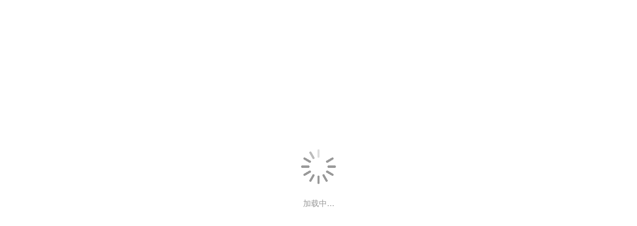

--- FILE ---
content_type: text/html
request_url: https://my-h5news.app.xinhuanet.com/h5/article.html?articleId=21db80a9fca3f7e019762f2818f4b9e7&preview=1&random=1673440000427
body_size: 3429
content:
<!DOCTYPE html>
<html lang="zh-CN">
<head>
    <meta charset="UTF-8">
    <title> </title>
    <meta http-equiv="Content-Type" content="text/html; charset=utf-8" />
    <meta name="viewport" content="user-scalable=no, initial-scale=1.0, minimum-scale=1, maximum-scale=1,viewport-fit=cover" />
    <meta name="apple-mobile-web-app-capable" content="yes" />
    <meta name="apple-mobile-web-app-status-bar-style" content="black" />

    <!--qq分享-->
    <meta itemprop="name" content="新华网" />
    <meta itemprop="image" content="https://my-h5news.app.xinhuanet.com/h5/images/shareLogo.png?01" />
    <meta name="description" itemprop="description" content="更多品质内容，尽在新华网客户端" />
    <link rel="stylesheet" href="https://my-statics-cdn.app.xinhuanet.com/uploadfile/h5/css/swiper.min.css">
    <link rel="stylesheet" href="css/common.css?06">
    <link rel="stylesheet" href="https://my-statics-cdn.app.xinhuanet.com/uploadfile/h5/css/page.css">
    <link rel="stylesheet" href="./css/base.css?03">
    <link rel="stylesheet" href="./css/base_new.css?03">
    <link rel="stylesheet" href="https://my-statics-cdn.app.xinhuanet.com/uploadfile/h5activity/h520230725/video-js-v7.css">
    <link rel="stylesheet" href="./css/article.css?2024120901">
    <link rel="stylesheet" href="./diaocha/styles/xdc880.css?04">
    <link rel="stylesheet" href="https://my-statics-cdn.app.xinhuanet.com/uploadfile/h5/css/green-audio-player.min.css">        
    <style>        
        /* .page.article.hasDownload.has-footer-swiper {
            min-height: calc(100vh - 1.3rem);
            padding-bottom: 1.3rem;
        } */
        /* #footer_bar .swiper-pagination{
            bottom: 0.1rem;
        } */
        /* #footer_bar{
            padding-bottom:0;
        }         */
        body {
            font-family: 'Microsoft YaHei',SourceHanSansCN-Normal-short-pozhehao,-apple-system,system-ui,BlinkMacSystemFont;
        }        
    </style>
    <script>     
        function isIOS() {
            return /(iPhone|iPad|iPod|iOS)/i.test(navigator.userAgent);
        }
        function isAndroid(){
            return /android/i.test(navigator.userAgent);
        }
        if(!isIOS()&&!isAndroid()){
            if(navigator.appName == "Microsoft Internet Explorer"&&parseInt(navigator.appVersion.split(";")[1].replace(/[ ]/g, "").replace("MSIE",""))<10){
                var url=location.href.replace('article.html','article_pc.html');       
                alert("您的浏览器版本过低，请下载IE10及以上版本或使用其他浏览器打开");     
                // location.href=url;
            }                        
        }        
    </script>

</head>
<body>
    <div class="wrapper wrapperArticle">
        <!--loading-->
        <div class="page loading">
            <div class="loading_content">
                <img src="https://my-statics-cdn.app.xinhuanet.com/uploadfile/h5/images/loading.gif" alt="">
                <span>加载中...</span>
            </div>
        </div>
        <!-- 小课堂顶部 -->
        <div class="xkt-top-container">
            <img class="xkt-back" src="images/icon-back-xkt.png" alt="">
            <img class="xkt-home" src="images/icon-home-xkt.png" alt="">
        </div>
        <!--播放-->
        <div class="ai_audio" data-src="">
            <div class="btn_ai_audio">
                <img class="icon_audio_bofang" src="https://my-statics-cdn.app.xinhuanet.com/uploadfile/h5/images/yinliang_icon2@2x.png" /><span class="ai_audio_text">AI听闻</span>
            </div>
        </div>
        <div class="page article page-background">
            <div class="page_content">
                <div class="label_info">
                    <div class="label_image"></div>
                    <div class="label_name"></div>
                    <div class="label_arrow"></div>                    
                </div>
                <div class="page_article_title">

                </div>
                <!--上部关注-->
                <div class="xinhua_from xinhua_from_top">
                    <div class="xinhua_photo no_bg">
                        <img class="xinhua_logo" src="" />
                    </div>
                    <img class="btn-guanzhu-xinhuahao" src="https://my-statics-cdn.app.xinhuanet.com/uploadfile/h5/images/xinhuahao_unsubscribe.png" />
                    <!--<div class="btn-guanzhu">关注</div>-->
                    <div class="xinhua_info">
                        <div class="xinhua_name"></div>
                        <div class="browse_info"><span class="article_from_view"><span></span></span> <span class="article_from_time"></span></div>
                    </div>
                </div>
                <!--浏览数-->
                <div class="article_from">
                    <span class="article_from_name"></span><span class="article_from_view"><span></span></span> <span class="article_from_time"></span>
                </div>

                <!--TODO：上部广告-->
                <div class="advertisement advertisement_top">
                    <div class="black_advertIcon">广告</div>
                </div>
                <!--新闻内容-->
                <div class="article_content">
                    <div class="article_word">
                    </div>
                    <!-- <div class="article_limit">
                        <div class="limit_inner">
                            <div class="see_more_box">
                                <img class="arrow_down" src="images/to_openapp.png" alt="">
                            </div>
                            <div class="open_app_btn">打开新华网客户端，阅读体验更佳</div>
                        </div>
                        
                    </div>-->
                    <div class="article_limit">
                        <div class="limit_inner">
                            <div class="see_more_box">
                                <img class="arrow_down" src="https://my-statics-cdn.app.xinhuanet.com/uploadfile/h5/images/to_openapp.png" alt="">
                            </div>
                            <div class="wonderful">
                                <div>打开新华网客户端查看全文</div>
                                <img src="https://my-statics-cdn.app.xinhuanet.com/uploadfile/h5/images/icon-phone.png" alt="">
                            </div>
                        </div>
                    </div>
                    <div class="article_liability">责任编辑 <span></span></div>
                    <img class="bottom-cover" src="https://my-statics-cdn.app.xinhuanet.com/uploadfile/h5/images/bjxj-bottom.jpg" alt="">
                </div>
                <!-- 弹出浮层 -->
                <div class="toast">
                    <div class="toast_container">
                        <div class="toast_top">
                            前往新华网客户端查看全文,<br/>阅读体验更佳
                        </div>
                        <div class="toast_bottom">
                            <div class="cancel">取消</div>
                            <div class="goTo">前往</div>
                        </div>
                    </div>
                </div>
                <!--新华号说明-->
                <div class="xinhua_copyright">
                    <div>本文为新华网客户端入驻用户“新华号”作者上传并发布，仅代表作者观点，不代表新华网客户端的立场及观点。新华网客户端仅提供信息发布平台。</div>                    
                </div>
                <!--底部关注-->
                <div class="xinhua_from xinhua_from_bottom">
                    <div class="xinhua_photo no_bg">
                        <img class="xinhua_logo" src="" />
                    </div>
                    <img class="btn-guanzhu-xinhuahao" src="https://my-statics-cdn.app.xinhuanet.com/uploadfile/h5/images/xinhuahao_unsubscribe.png" />
                    <!--<div class="btn-guanzhu">关注</div>-->
                    <div class="xinhua_info">
                        <div class="xinhua_name"></div>
                        <div class="browse_info"><span class="article_from_view"><span></span></span> <span class="article_from_time"></span></div>
                    </div>
                </div>
            </div>
            <!--投票区块-->
            <div class="vote_container"></div>
            <!-- <div class="block-vote">

            </div> -->

            <!--TODO：底部广告-->
            <div class="advertisement advertisement_bottom">
                <div class="black_advertIcon">广告</div>
            </div>
            <!--相关推荐-->
            <div class="block_rec_articles">
                <!-- <div class="rec_article_top">相关推荐</div> -->
                <!--无图-->
                <div class="rec_article_list"></div>
                <!--有图-->

            </div>

            <!--评论：加载更多评论-->
        	<div class="comment-title clearfix">
                <!-- <div class="comment-color"></div> -->
                <div class="rec_article_top">相关评论</div>
        		<!-- <div class="comment-text">
        			相关评论
        		</div> -->
        	</div>
        	<div class="article_comment">
                <div class="comment_list" style="cursor: pointer;">

                </div>
                <div class="more_comment view_more_style">
                   更多评论
                </div>
            </div>
        </div>
        <!--设置稿件不在app里面显示的页面-->
        <div class="notAppView">
        </div>
        <!--404-->
        <div class="page notFound" style="display: none"></div>
    </div>
    <!--打开app-->
    <div class="open_app"></div>
    <div class="top_open_app"></div>
    <div class="wx-mask">
        <div class="mask-content">
            <div class="read-tips">继续浏览精彩内容</div>
            <div class="open-xh open-box">
                <img src="https://my-h5news.app.xinhuanet.com/h5/images/logoNew.png?01" alt="">
                <div class="cen">
                    <div>新华网客户端</div>
                    <div class="pzyd">引领品质阅读</div>
                </div>
                <div class="go-open">打开</div>
            </div>
            <div class="open-wx open-box">
                <img src="https://my-statics-cdn.app.xinhuanet.com/uploadfile/h5/images/weixin.png" alt="">
                <div class="cen">
                    <div>微信</div>
                </div>
                <div class="go-continue">继续</div>
            </div>
        </div>
    </div>
    <!--图集浮层-->
    <div class="view-images-mask">
        <div class="view-images-top">
            <div class="btn-back"></div>                      
        </div>
        <div class="viwe-imges-content">
            <div class="view-images-list swiper-container">                                
                    <div class="swiper-wrapper">                
                        
                    </div>                                
            </div>
            <div class="view-images-indicator"></div>
        </div>
    </div>
    <script>
        document.title='\u200E';
    </script>
    <script src="js/checkpc.js?08"></script>    
    <script src="https://my-statics-cdn.app.xinhuanet.com/uploadfile/h5/utils/jquery.min.js?01"></script>
    <script src="https://my-statics-cdn.app.xinhuanet.com/uploadfile/h5/utils/jweixin-1.4.0.js?04"></script>
    <script src="https://my-statics-cdn.app.xinhuanet.com/uploadfile/h5/utils/swiper-6.8.4.js"></script>
    <script src="utils/screeninit.js?01"></script>
    <script src="https://my-statics-cdn.app.xinhuanet.com/uploadfile/h5/utils/green-audio-player.min.js"></script>

    <script src="js/tools_article.js?20240605"></script>
    <script src="js/config.js?04"></script>
    <script src="utils/jxinhuanet.js?03"></script>
    <script src="utils/wx_config.js?202311712"></script>
    <script src="https://my-statics-cdn.app.xinhuanet.com/uploadfile/h5/utils/moment.min.js?01"></script>
    <script src="js/openApp.js?0516"></script>
    <script src="js/page_article.js?101701"></script>
    
    <script src="js/textSearch.js?01"></script>    
    <script src="js/tools.js?02"></script>
    <script src="js/common_new.js?02"></script>
    <script src="js/video.min.js"></script>
    <script src="https://my-statics-cdn.app.xinhuanet.com/uploadfile/h5/utils/hammer.js"></script>       
    <script src="js/article.js?20251125"></script>
    <script src="https://my-statics-cdn.app.xinhuanet.com/uploadfile/h5/utils/qqapi.js?04"></script>      
    <script>
        {
            function loadJS(url, success) {
                var domScript = document.createElement('script');
                domScript.src = url;
                success = success || function(){};
                domScript.onload = domScript.onreadystatechange = function() {
                if (!this.readyState || 'loaded' === this.readyState || 'complete' === this.readyState) {
                    success();
                    this.onload = this.onreadystatechange = null;
                    this.parentNode.removeChild(this);
                }
                }
                document.body.appendChild(domScript);
            }
            if(!/XinHuaNet/i.test(navigator.userAgent)){
                loadJS('utils/sensorsdata.min.js?20250212');
            }
        }        
    </script> 
 

</body>
</html>

--- FILE ---
content_type: text/css
request_url: https://my-h5news.app.xinhuanet.com/h5/css/common.css?06
body_size: 2714
content:
@font-face {
    font-family: 'SourceHanSansCN-Normal-short-pozhehao';
    src: url('https://xhsc.app.xinhuanet.com/cms/upfiles/file/20220824/SourceHanSansCN-Normal-short.ttf');
}

* {
    margin: 0;
    padding: 0;
}

ul {
    padding-left: 20px;
}

ol {
    padding-left: 20px;
}

.highlight {
    border-bottom: 2px solid blue;
}

.dangerWordHighlight {
    background: red;
}

.warningWordHighlight {
    background: yellow;
}

.sanshenWordHighlight {
    background: #FFA500;
}

body,
html {
    width: 100%;
    /*background: #f0f2f5;*/
    -webkit-text-size-adjust: 100%;
    -webkit-tap-highlight-color: rgba(0, 0, 0, 0);
    /*取消手机点击屏幕时，会出现的灰块*/
}

body {
    font-family: SourceHanSansCN-Normal-short-pozhehao, -apple-system, system-ui, BlinkMacSystemFont;
}
@media (min-width: 900px) {
    html {
        font-size: 120px;
    }
}@media screen and (max-width: 749px) {
    ::-webkit-scrollbar {
        width: 0px;
        height: 0px;
        background: transparent;
    }
}

.wrapper {
    max-width: 7.5rem;
    margin: 0 auto;
    background: #ffffff;
    position: relative;
    font-size: 0.34rem;
    min-height: 100vh;
}

.page.article {
    min-height: 100vh;
    background: #fefefe;
}

/*有下载按钮需要padding底部*/
.page.article.hasDownload {
    min-height: calc(100vh - 1.3rem);
    padding-bottom: 1.3rem;
}

/**有稿件轮播的下载按钮要适应padding底部*/
.page.article.hasDownload.has-footer-swiper {
    min-height: calc(100vh - 1.3rem - env(safe-area-inset-bottom));
    padding-bottom: calc(1.3rem + env(safe-area-inset-bottom));
}

.article_var_item .page.article.hasDownload.has-footer-swiper {
    min-height: calc(100vh - 1.3rem);
    padding-bottom: 1.3rem;
}

.page.article.hasDownload .open_app {
    display: block;
}

.page.article.hasDownload .more_comment {
    display: block;
}

.loading.page {
    width: 100%;
    max-width: 640px;
    height: 100%;
    display: block;
    z-index: 100;
    position: fixed;
    top: 50%;
    left: 50%;
    transform: translate(-50%, -50%);
    background: rgba(0, 0, 0, 0.8);
}

.loading_content {
    position: absolute;
    top: 50%;
    left: 50%;
    transform: translate(-50%, -50%);
    color: #ffffff;
    text-align: center;
    font-size: 16px;
}

.loading.page {
    background: none;
}

.loading_content {
    color: #999;
}

.loading_content img {
    display: block;
    width: .6rem;
    margin: 0 auto .2rem;
}

#footer_bar {
    width: 100%;
    background: #fff;
    position: fixed;
    border-top: 1px solid #EAEAEA;
    left: 0;
    bottom: 0;
    z-index: 10;
    height: 1.18rem;
    /* display: none; */
    display: flex;
    align-items: center;
    justify-content: space-around;
    padding-bottom: calc(env(safe-area-inset-bottom));
}

#footer_bar.article_var_item {
    position: fixed;
    top: 0;
    width: 100%;
    padding-bottom: 0;
}

#footer_bar .swiper-pagination {
    bottom: calc(0.1rem + env(safe-area-inset-bottom))
}

#footer_bar.article_var_item .swiper-pagination {
    bottom: 0.1rem;
}

#footer_bar .open_app_inner {
    padding: 0.18rem 0 !important;
}

#footer_bar .swiper-pagination {
    font-size: 0 !important;
}

#footer_bar .swiper-footer {
    width: 60%;
    height: 1.18rem;
    overflow: hidden;
    font-size: 0.24rem !important;
}

#footer_bar .swiper-pagination>.swiper-pagination-bullet {
    width: .22rem;
    height: .06rem;
    border-radius: 0;
    background: #ccc !important;
    opacity: .4;
    border-radius: 0.03rem;
}

#footer_bar .swiper-pagination>.swiper-pagination-bullet-active {
    background: #000 !important;
}

.footer-slide>img {
    width: 0.82rem;
    height: 0.82rem;
    border-radius: 0.1rem;
    margin-right: 0.1rem;
}

.footer-slide {
    display: flex;
    align-items: center;
}

.clearBoth {
    position: relative;
}

.clearBoth:after {
    content: '';
    display: block;
    width: 0;
    height: 0;
    clear: both;
}

/*文本超出1行显示...*/
.limit-line1 {
    word-break: keep-all;
    white-space: nowrap;
    overflow: hidden;
    text-overflow: ellipsis;
}

/*文本超出2行显示...*/
.limit-line2 {
    display: -webkit-box;
    -webkit-line-clamp: 2;
    -webkit-box-orient: vertical;
    overflow: hidden;
    text-overflow: ellipsis;
    text-align: left !important;
}

/*文本超出3行显示...*/
.limit-line3 {
    display: -webkit-box;
    -webkit-line-clamp: 3;
    -webkit-box-orient: vertical;
    overflow: hidden;
    text-overflow: ellipsis;
    text-align: left !important;
}

/*文本超出4行显示...*/
.limit-line4 {
    display: -webkit-box;
    -webkit-line-clamp: 4;
    -webkit-box-orient: vertical;
    overflow: hidden;
    text-overflow: ellipsis;
    text-align: left;
}

iframe {
    display: block;
    width: 100%;
}

.article_comment {
    overflow: hidden;
    display: none;
}

.more_comment {
    display: none;
}

.noComment {
    text-align: center;
    margin-bottom: 0.4rem;
}

.noComment img {
    width: 1.4rem;
    display: block;
    margin: 0 auto .36rem;
}

.noComment span {
    font-size: .2rem;
    color: rgba(219, 219, 219, 1);
}


/***************************开始：普通404、底部OpenApp***************************************************/
/*404错误*/
.notFound {
    width: 100%;
    height: 100%;
    position: fixed;
    top: 0;
    left: 0;
    z-index: 100;
    display: none;
}

.notFoundInner {
    max-width: 640px;
    width: 100%;
    height: 100%;
    position: relative;
    margin: 0 auto;
    background: #ffffff;
    text-align: center;
}

.notFound_content {
    width: 100%;
    position: absolute;
    top: 50%;
    transform: translateY(-80%);
}

.notFound_content img {
    width: 4.48rem;
    display: block;
    margin: 0 auto .2rem;
}

.notFound_content p {
    font-size: .28rem;
    color: rgba(107, 107, 107, 1);
    line-height: .36rem;
}

.hasDownload {
    padding-bottom: 1.32rem;
}

.hasDownload .open_app {
    display: block;
    z-index: 1000;
}

/*******打开App*********/
.open_app,
.top_open_app {
    width: 100%;
    position: fixed;
    left: 0;
    bottom: 0;
    z-index: 10;
    display: none;
}

.top_open_app {
    bottom: unset;
    top: 0;
}

.open_app_inner {
    max-width: 640px;
    height: 1.18rem;
    background: #ffffff;
    padding: 0.18rem 0.2rem;
    box-sizing: border-box;
    margin: 0 auto;
}

.app_icon {
    width: 0.82rem;
    height: 0.82rem;
    background: url('https://my-h5news.app.xinhuanet.com/h5/images/logoNew.png?01') no-repeat center;
    background-size: cover;
    float: left;
    margin-right: .18rem;
}

.open_disc {
    height: 0.82rem;
    font-size: 0;
    display: flex;
    align-items: center;
}

.open_disc .app_name {
    display: block;
    font-size: .3rem;
    font-weight: 400;
    color: #333333;
}

.open_disc .app_desc {
    display: block;
    font-size: .24rem;
    font-weight: 400;
    color: #999999;
    display: flex;
    align-items: center;
    margin-top: .02rem;
}

.open_disc .app_desc:before {
    content: "";
    display: block;
    width: .02rem;
    height: .45rem;
    background: #EEEEEE;
    margin: 0 .1rem;
}

.btn_open_app {
    width: 1.64rem;
    height: .58rem;
    font-size: .24rem;
    font-weight: 400;
    float: right;
    margin-top: 0.1rem;
    display: flex;
    align-items: center;
    justify-content: center;
    border: .02rem solid #3397DD;
    background-color: #5195D7;
    color: #fff;
    border-radius: .29rem;
}

/***************************结束：普通404、底部OpenApp***************************************************/

.clearfix:after {
    content: "";
    height: 0;
    line-height: 0;
    visibility: hidden;
    display: block;
    clear: both;
}

.arrow_down {
    width: 0.31rem;
    height: .33rem;
    display: block;
    margin: 0 auto .22rem;
    transform: translateY(-.2rem);
    animation: slide-right 1s ease-in infinite alternate;
}

@keyframes slide-right {
    0% {
        transform: translateY(-.2rem);
    }

    100% {
        transform: translateY(0);
    }
}

.wonderful {
    width: 6.78rem;
    height: .84rem;
    background: url(https://my-statics-cdn.app.xinhuanet.com/uploadfile/h5/images/openapp_bg.png) no-repeat center;
    background-size: 100% 100%;
    font-size: .28rem;
    font-weight: 400;
    color: #F4F6F7;
    margin: 0 auto;
    display: flex;
    align-items: center;
    justify-content: center;
}

.wonderful img {
    width: 0.41rem;
    height: .4rem;
    display: block;
    margin-left: .11rem;
}

/* 云直播样式 */
.zb {
    width: 1.14rem;
    height: .38rem;
    background: rgba(237, 71, 76, 1);
    border-radius: .19rem;

    font-size: .2rem;
    font-weight: 400;
    color: rgba(255, 255, 255, 1);
    display: flex;
    align-items: center;
    justify-content: center;
    position: absolute;
    top: .16rem;
    right: .16rem;
}

.zb img {
    width: 0.18rem !important;
    height: .18rem !important;
    display: block;
    margin-right: .08rem;
}

.hf img {
    width: 0.17rem !important;
    height: .17rem !important;
    display: block;
    margin-right: .08rem;
}

.hf {
    background: rgba(131, 211, 63, 1);
}

.yg img {
    width: 0.17rem !important;
    height: .17rem !important;
    display: block;
    margin-right: .08rem;
}

.yg {
    background: rgba(118, 180, 248, 1);
}

.comment_report {
    float: right;
    display: flex;
    padding: .15rem 0;
}

.comment_report img {
    width: .38rem;
    height: .06rem;
}

.comment_report_bg {
    width: .7rem;
    height: .48rem;
    line-height: .6rem;
    font-size: .24rem;
    color: #FFFFFF;
    background: url(../images/report-bg.png) no-repeat;
    background-size: 100% 100%;
    float: right;
    display: none;
    right: .2rem;
    margin-top: .3rem;
    text-align: center;
    position: absolute;
}

/* 加载更多*/
.load_more {
    font-size: 0.28rem;
    margin: 0;
    font-weight: normal;
    display: flex;
    justify-content: center;
    padding: 0.2rem 0;
    border-top: 0.01rem solid rgba(238, 238, 238, 1);
    box-shadow: 0px -2px 2px 0px rgba(238, 238, 238, 1);
    display: none;
    text-align: center;
}

.load_more_content {
    position: relative;
}

.load_more_content .loading_img {
    position: relative;
    left: -.1rem;
    width: .28rem;
    height: .28rem;
}

--- FILE ---
content_type: text/css
request_url: https://my-statics-cdn.app.xinhuanet.com/uploadfile/h5/css/page.css
body_size: 6513
content:
/*底部有间距.12rem*/

.article-box-0 {
	margin-bottom: .12rem;
}


/*底部没有间距*/

.article-box-1 {
	margin-bottom: 0rem;
}

.article-box-padding-1 {
	padding: .32rem .32rem .16rem .32rem;
}

.article-box-padding-2 {
	padding: 0 .32rem 0 .32rem;
}

.article-box-padding-3 {
	padding: .32rem 0 .16rem 0;
}

.article-image img {
	width: 100%;
	height: 100%;
	object-fit: cover;
}

.black_advertIcon {
	background: rgba(0, 0, 0, 0.3);
	padding: 0rem 0.15rem 0rem 0.15rem;
	font-size: .2rem;
	line-height: .28rem;
	color: #fff;
}


/*左文右图 首页样式2*/

.article-type-2 {
	background: #fff;
}

.article-type-2 .article-box-padding-1 {
	padding-top: .2rem;
}

.article-type-2 .article-box-inner {
	position: relative;
}

.article-box-image2 .article-image:before {
	content: '';
	width: 100%;
	height: 100%;
	position: absolute;
	top: 0;
	left: 0;
	/*background: rgba(0, 0, 0, 0.3);*/
	z-index: 1;
}

.article-type-2 .article-detail {
	width: 4.35rem;
	height: auto;
}

.article-type-2 .article-detail .article_title {
	min-height: .96rem;
	height: 1.44rem;
	/*height:auto;*/
	margin-bottom: .26rem;
}

.article-type-2 .article-image {
	position: absolute;
	right: 0;
	width: 2.88rem;
	height: 2.3rem;
	overflow: hidden;
	border-radius: .08rem;
	margin-top: -.2rem;
}

.article-type-2 .article-detail .article_info {
    border-top: none;
    padding-top: .15rem;
}

.article-type-2 .article-detail {
    width: 3.36rem;
    height: auto;
}

.article-type-2 .article-image img {
	width: 100%;
	height: 100%;
	object-fit: cover;
}

/*.article-type-2 .article-detail .article_info {
	border-top: 2px solid #F5F5F5;
	padding-top: .15rem;
}*/


/**********文章的评论数等信息**/

.article_info .source_name {
	margin-right: .2rem;
}

.article_info .pv_num {
	margin-right: .1rem;
}

.article_info .comment_num {
	display: none;
}

.article_info .pv_num:before {
	content: '';
	background-image: url(../images/eye@2x.png);
	background-repeat: no-repeat;
	background-size: 100% 100%;
	width: .3rem;
	height: .18rem;
	display: inline-block;
	margin-right: .01rem;
}

.shuju-type.shuju-type-all .article_info .pv_num:before {
	background-image: url(../images/eye_white.png);
}

.article_info .comment_num:before {
	content: '';
	background-image: url(../images/talk_write_icon@2x.png);
	background-repeat: no-repeat;
	background-size: 100% 120%;
	width: .26rem;
	height: .23rem;
	display: inline-block;
	margin-right: .01rem;
}


/*纯文字稿 首页样式19*/

.article-type-19 {
	background: #fff;
}

.article-type-19 .article_title {
	margin-bottom: .26rem;
}

.article-type-19 .article-detail {
	height: auto;
}

.article-type-19 .article-detail .article_info {
	position: relative;
}


/*投票 两个选项 样式18*/

.article-type-18 {
	background-color: #fff;
}

.article-type-18 .article_title {
	margin: 0 .32rem .2rem .32rem;
}

.article-type-18 .vote-cover {
	width: 100%;
	height: 3.12rem;
}

.article-type-18 .vote-cover img {
	width: 100%;
	height: 100%;
	object-fit: cover;
}

.article-type-18 .vote-detail {
	width: 7.11rem;
	margin: .27rem auto 0 auto;
	height: 1.64rem;
	background-image: url(../images/toupiao_bg@2x.png);
	background-size: 100% 100%;
	position: relative;
}

.article-type-18 .vote-detail .icon-zhichi {
	position: absolute;
	left: .26rem;
	top: .23rem;
	height: .8rem;
	width: .8rem;
}

.article-type-18 .vote-detail .icon-fandui {
	position: absolute;
	right: .26rem;
	top: .23rem;
	height: .8rem;
	width: .8rem;
}

.article-type-18 .vote-detail .icon-vs {
	position: absolute;
	left: 2.94rem;
	top: .27rem;
	height: .97rem;
	width: 1.02rem;
}

.article-type-18 .vote-detail .text-toupiao {
	position: absolute;
	top: .4rem;
	font-size: .34rem;
	line-height: .48rem;
}

.article-type-18 .vote-detail .text-zhichi {
	left: 1.27rem;
	color: #2EBBFF;
}

.article-type-18 .vote-detail .text-fandui {
	right: 1.27rem;
	color: #FF3348;
}


/*投票 列表投票 样式16&样式17*/

.article-type-16 .vote-cover {
	width: 100%;
	height: 2.86rem;
	overflow: hidden;
}

.article-type-16 .vote-cover img {
	width: 100%;
	height: 100%;
	object-fit: cover;
}

.article-type-16 .vote-detail {
	background: #fff;
	box-shadow: 0px 0.05rem 0.06rem 0px rgba(98, 98, 98, 0.41);
	border-radius: 0px 0px .08rem .08rem;
}

.article-type-16 .vote-detail .article_title {
	padding: .3rem .4rem .2rem .4rem;
}

.article-type-16 .vote-detail .vote-options {
	/*margin-top:.2rem;*/
}

.article-type-16 .vote-detail .vote-option {
	padding-top: .29rem;
	padding-bottom: .29rem;
	border-top: 2px solid rgba(238, 238, 238, 1);
	font-size: .28rem;
	line-height: .28rem;
	position: relative;
	padding: 0 .4rem;
}

.article-type-16 .vote-detail .vote-option .vote-option-title {
	font-size: .28rem;
	line-height: .87rem;
}

.article-type-16 .vote-detail .vote-option .vote-option-icon {
	width: 1.2rem;
	height: .34rem;
	margin-right: .2rem;
	vertical-align: middle;
}

.article-type-16 .vote-detail .vote-option .vote-option-checkbox {
	position: absolute;
	right: .4rem;
	top: .22rem;
	width: .4rem;
	height: .4rem;
}

.article-type-16 .btn-vote {
	background-image: url(../images/toupiao_icon@2x.png);
	background-size: 100% 100%;
	width: 5.84rem;
	height: 1.57rem;
	margin: 0 auto;
	position: relative;
}

.article-type-16 .btn-vote .btn-vote-text {
	position: absolute;
	font-size: .3rem;
	color: #fff;
	left: 0;
	width: 100%;
	text-align: center;
	line-height: .3rem;
	top: .54rem;
}


/********************政情列表***************/

.article-type-13 {
	background: #fff;
	overflow: hidden;
}

.article-type-13 .question {
	position: relative;
	border-bottom: .02rem solid rgba(238, 238, 238, 0.32);
}

.article-type-13 .question .article-box-inner {
	position: relative;
}

.article-type-13 .question .question-icon {
	position: absolute;
	left: 0;
	top: 0;
	width: .66rem;
	height: .36rem;
}

.article-type-13 .question .article-image {
	position: absolute;
	right: 0;
	top: -0.06rem;
	width: 2.18rem;
	height: 1.36rem;
	border-radius: .08rem;
	overflow: hidden;
}

.article-type-13 .question .article-detail {
	width: 100%;
	height: auto;
}

.article-type-13 .question .article-detail.has_image {
	width: 4.35rem;
}

.article-type-13 .question .article-detail .article_title {
	font-size: .34rem;
	line-height: .48rem;
	color: #333;
	width: 100%;
	height: .96rem;
	margin-bottom: .26rem;
}

.article-type-13 .question .article-detail .article_info {
	position: relative;
	font-size: .24rem;
	color: #c9c9c9;
}

.article-type-13 .question .article-detail .article_info .guanzhu-num {
	margin-right: .27rem;
}

.article-type-13 .answer {
	position: relative;
}

.article-type-13 .answer .answer-icon {
	position: absolute;
	left: 0;
	top: 0;
	width: .66rem;
	height: .36rem;
}

.article-type-13 .answer .article-detail {
	height: auto;
}

.article-type-13 .answer .article-detail .article_title {
	font-size: .28rem;
	line-height: .48rem;
	color: #666;
}

.article-type-13 .answer .article-detail .article_info {
	position: relative;
	font-size: .24rem;
	color: #c9c9c9;
	margin-top: .58rem;
	text-align: right;
}


/*评论*/

.article_comment {
	overflow: hidden;
	background: #fff;
	padding: .3rem 0;
}

.article_comment h3 {
	color: #414141;
	font-size: .28rem;
	font-weight: normal;
	margin-bottom: .5rem;
}

.comment_list {
	cursor: pointer;
}

.comment_item {
	margin-bottom: .24rem;
}

.comment_title {
	height: .7rem;
	line-height: .7rem;
}

.comment_avatar {
	width: .7rem;
	height: .7rem;
	/*background-color: #f7f7f7;
    background-position: center center;*/
	background-size: cover;
	border-radius: 50%;
	overflow: hidden;
	float: left;
}

.icon_dianzan {
	width: .28rem;
	height: .3rem;
	background-image: url('../images/zan.png');
	background-size: 100% 100%;
	float: right;
	margin-top: .2rem;
}


/*点赞按钮前的点赞数*/

.num_dianzan {
	float: right;
	line-height: .3rem;
	font-size: .16rem;
	height: .3rem;
	margin-top: .2rem;
	color: #666;
	margin-right: .1rem;
}

.icon_dianzan.clicked {
	width: .28rem;
	height: .3rem;
	background-image: url('../images/zan_blue.png');
	background-size: 100% 100%;
	float: right;
	margin-top: .2rem;
}

.icon_dianzan_comment.clicked {
	width: .4rem;
	height: .4rem;
	background-image: url('../images/zan_blue.png');
	background-size: 100% 100%;
	float: right;
}

.num_pinglun {
	float: right;
	line-height: .3rem;
	font-size: .16rem;
	height: .3rem;
	margin-top: .2rem;
	color: #666;
	margin-right: .1rem;
}

.icon_pinglun {
	width: .28rem;
	height: .3rem;
	background-image: url('../images/comment.png');
	background-size: 100% 100%;
	float: right;
	margin-right: .6rem;
	margin-top: .2rem;
}

.comment_info {
	padding-bottom: .2rem;
	border-bottom: 1px solid rgba(238, 238, 238, 1);
}

.nickname {
	font-size: .28rem;
	margin-left: .83rem;
}

.comment_foot {
	font-size: .24rem;
}

.comment_foot .comment_time {
	color: #c9c9c9;
	margin-right: .24rem;
}

.comment_foot .btn_reply {
	color: #333;
}

.comment_content {
	color: #333;
	font-size: .32rem;
	line-height: .44rem;
	margin: .1rem 0;
	text-align: justify;
}

.more_comment {
	text-align: center;
	height: .8rem;
	line-height: .8rem;
	color: #1788D7;
	border: 1px solid #1788D7;
	border-radius: 0.08rem;
	margin-bottom: .4rem;
}


/* 轮播类型的广告 样式1*/

.article-type-1 {}

.article-type-1 .LZ_carousel {
	z-index: 99;
	height: 3.82rem;
	/*margin-bottom: -0.01rem;*/
	box-sizing: border-box;
	position: relative;
}

.article-type-1 .LZ_carousel .article_title {
	position: absolute;
	width: 100%;
	top: 0;
	left: 0;
	color: #ffffff;
	padding: 0.06rem 0.15rem;
	box-sizing: border-box;
	background: linear-gradient(180deg, rgba(0, 0, 0, 0.4) 0%, rgba(0, 0, 0, 0) 97%);
	/*background: linear-gradient(180deg,rgba(0,0,0,1) 0%,rgba(0,0,0,0) 100%);
    opacity: 0.4;*/
	font-size: .34rem;
	line-height: .48rem;
}

.article-type-1 .LZ_carousel .swiper-slide {
	width: 100%;
	height: 100%;
	position: relative;
}
#footer_bar{
    width: 100%;
    background: #fff;
    position: fixed;
    border-top: 1px solid #EAEAEA;
    left: 0;
    bottom: 0;
    z-index: 10;
    height: 1.18rem;
    /* display: none; */
    display: flex;
    align-items: center;
	justify-content: space-around;
	padding-bottom:calc(env(safe-area-inset-bottom));
}
#footer_bar.article_var_item{
	padding-bottom:0;
}
#footer_bar .swiper-pagination{
    bottom:calc(0.1rem + env(safe-area-inset-bottom))
 }
 #footer_bar.article_var_item .swiper-pagination{
	bottom:0.1rem;
}
#footer_bar .open_app_inner {
    padding: 0.18rem 0!important;
}
#footer_bar .swiper-pagination{
	font-size: 0!important;
}
#footer_bar .swiper-footer{
    width: 60%;
    height: 1.18rem;
	overflow: hidden;
	font-size: 0.28rem!important;
}
#footer_bar .swiper-pagination>.swiper-pagination-bullet {
    width: .22rem;
    height: .06rem;
	border-radius: 0;
	background: #ccc!important;    
	opacity:.4;
	border-radius: 0.03rem;
}

#footer_bar .swiper-pagination>.swiper-pagination-bullet-active{
    background: #000!important;
}
.footer-slide img{
    width: 0.82rem;
   height: 0.82rem;
   border-radius: 0.1rem;
   margin-right: 0.24rem;
}
.footer-slide{
    display: flex;
    align-items: center;
}
.article-type-1 .LZ_carousel .swiper-slide .carousel_icon {
	position: absolute;
	left: 0.16rem;
	bottom: 0.16rem;
}
.open_app_inner {
    max-width: 640px;
    height: 1.18rem;
    /* border-top: 1px solid #EAEAEA; */
    background: #ffffff;
    padding: 0.18rem 0.2rem;
    box-sizing: border-box;
    margin: 0 auto;
}
.article-type-1 .swiper-container2 {
	width: 100%;
	height: 100%;
	overflow: hidden;
	position: relative;
	border-radius: .08rem;
}

.article-type-1 .swiper-container2 .swiper-pagination span {
	display: inline-block;
	width: 0.26rem;
	height: 0.04rem;
	border-radius: 0;
	/*background: rgba(173, 173, 173, 1);*/
	background: rgba(255, 255, 255, 0.4);
	opacity: 1;
}

.article-type-1 .swiper-container2 img {
	width: 100%;
	height: 100%;
	object-fit: cover;
}

.swiper-pagination-bullet-active {
	opacity: 1;
	/*background: #007aff !important;*/
	background: rgba(255, 255, 255, 1) !important;
}


/*文本超出3行显示...*/

.limit-line3 {
	display: -webkit-box !important;
	-webkit-line-clamp: 3;
	-webkit-box-orient: vertical;
	overflow: hidden;
	text-overflow: ellipsis;
	padding-bottom: 0 !important;
	text-align: left !important;
}


/*一图多跨类型*/

.article-type-31 .swiper-slide {
	width: 2.95rem;
	background: #fff;
	border-radius: .08rem;
	overflow: hidden;
}

.article-type-31 .article_image {
	height: 1.84rem;
	background-size: cover;
	background-position: center center;
}

.article-type-31 .article_title {
	font-size: .24rem;
	color: #333;
	line-height: .3rem;
	margin: .1rem;
	height: .9rem;
}


/*3D轮播类型，默认是竖图 3.6*6.4 */

.article-type-32 {}

.article-type-32 .LZ_3d_carousel {
	overflow: hidden;
}

.article-type-32 .swiper-slide {
	width: 3.6rem;
	background: #fff;
	border-radius: .16rem;
	overflow: hidden;
	background-color: #D8D8D8;
}

.article-type-32 .article_image {
	height: 6.4rem;
	background-size: cover;
	background-position: center center;
}

.article-type-32 .article_image img {
	width: 100%;
	height: 100%;
	object-fit: fill;
}

.article-type-32 .article_title {
	font-size: .28rem;
	color: #FFF;
	line-height: .32rem;
}

/*图集类型*/
.article-type-33{}
/*视频上的标记*/


/*TODO：将视频播放的样式抽离出来，不跟随某个容器*/

.play_icon {
	width: .64rem;
	height: .64rem;
	background-image: url(../images/play_icon@2x.png);
	/*background-color: rgba(0, 0, 0, 0.2);*/
	background-repeat: no-repeat;
	background-size: contain;
	position: absolute;
	/*border-radius: 50%;*/
	overflow: hidden;
	bottom: .12rem;
	left: .12rem;
	/* transform: translate(-50%, -50%); */
	z-index: 5;
}
.play_audio {
	width: .6rem;
	height: .6rem;
	background-image: url(../images/ear.png);
	background-repeat: no-repeat;
	background-size: contain;
	position: absolute;
	overflow: hidden;
	bottom: .12rem;
	left: .12rem;
	z-index: 5;
}

.video-time {
	background: rgba(0, 0, 0, 0.4);
	line-height: .28rem;
	border-radius: .18rem;
	position: absolute;
	right: .12rem;
	bottom: .12rem;
	text-align: center;
	font-size: .2rem;
	color: #ffffff;
	z-index: 5;
	display: flex;
	align-items: center;
	justify-content: center;
	padding: 0 .15rem;
}

.video-time:before {
	content: '';
	background-image: url('../images/little_play@2x.png');
	background-repeat: no-repeat;
	background-size: 100% 100%;
	width: .1rem;
	height: .12rem;
	display: inline-block;
	margin-right: .05rem;
}


/*文章盒子*/

.article_title {
	font-size: .34rem;
	line-height: .48rem;
	color: #333333;
	text-align: justify;
}

.article-detail {
	/*height: .3rem;*/
	overflow: hidden;
	position: relative;
}

.article-detail .article_info {
	height: .28rem;
	overflow: hidden;
	font-size: .24rem;
	color: rgba(201, 201, 201, 1);
	line-height: .28rem;
}


/*banner组 banner轮播 样式20*/
.specialGroup {
}

.article-type-20 {	
	width: 6.86rem;
    margin: 0 auto 0.12rem;
    padding: .06rem .32rem;
    background: #fff;
}
.specialGroup .swiper-content-container{
	border-radius: .08rem;
	overflow: hidden;	
}
.specialGroup .swiper-pagination-bullet {
    width: .26rem;
    height: 0.04rem;
    background: rgba(173, 173, 173, 1);
}

.specialGroup .swiper-pagination-bullet-active {
    background: rgba(23, 136, 215, 1);
}

.article-type-20 .black_advertIcon {
    position: absolute;
    left: 0;
    bottom: 0;
}
.specialGroup .swiper-slide {
	width: 100%;
	height: 1.82rem;
}

.specialGroup .swiper-slide img {
	width: 100%;
	height: 100%;
	object-fit: cover;
}
.specialGroup .specialGroup-single-img{
	border-radius:.08rem;
}
.specialGroup .swiper-pagination{
	font-size:0;
}



/*专区大图*/

.bigImg {
	/*height: 3.82rem;*/
	position: relative;
	border-radius: .08rem;
	overflow: hidden;
}

.bigImg img {
	width: 100%;
	/*height: 100%;*/
	height: 3.82rem;
	object-fit: cover;
}

.article-type-14 .article_title {
	margin-top: .1rem;
	margin-bottom: .2rem;
}

.article-type-14 .article-box-inner {
	position: relative;
}

.textArticle p {
	margin-bottom: .15rem;
	padding: 0 0 0 .2rem;
	position: relative;
	text-align: justify;
	font-size: .34rem;
	line-height: .48rem;
	/*color: #999;*/
}

.textArticle p:before {
	content: '';
	width: 0.08rem;
	height: 0.08rem;
	border-radius: 50%;
	position: absolute;
	top: .2rem;
	left: 0rem;
	background: rgba(9, 136, 255, 1);
}

.recSubscript.zhuanti_recSubscript {
	background: linear-gradient(270deg, rgba(250, 95, 87, 1), rgba(253, 162, 121, 1));
}

.article-type-14.special-article .recSubscript {
	display: inline-block;
	position: absolute;
	left: 0;
	bottom: 1rem;
}

.recSubscript {
	height: .28rem;
	box-sizing: border-box;
	padding: 0 .12rem;
	color: #ffffff;
	font-size: .2rem;
	line-height: .28rem;
	display: inline-block;
	background: linear-gradient(270deg, rgba(32, 129, 239, 1), rgba(42, 196, 249, 1));
	/*background-image: url('../images/type_blue@2x.png');*/
	/*background-repeat: no-repeat;
    background-size: 100% 100%;*/
	margin-right: 0.1rem;
}


/*单张大图*/

.article-type-3 {
	background: #ffffff;
	overflow: hidden;
}

.article-type-3 .article-box-inner {
	position: relative;
}

.article-type-3 .article-image {
	width: 100%;
	height: 3.82rem;
	position: relative;
	border-radius: .08rem;
	margin-bottom: .2rem;
	overflow: hidden;
}

.article-type-3 .article-image img {
	width: 100%;
	height: 100%;
	object-fit: cover;
}

.article-type-3 .article_title {
	margin-bottom: .2rem;
}


/*大图的广告*/

.article-type-3 .black_advertIcon {
	position: absolute;
	left: 0;
	bottom: .12rem;
}


/*视频文章*/

.article-type-8 {
	background: #ffffff;
	overflow: hidden;
}

.article-type-8 .article-box-inner {
	position: relative;
}

.article-type-8 .article-image {
	width: 100%;
	height: 3.82rem;
	position: relative;
	border-radius: .08rem;
	margin-bottom: .2rem;
	overflow: hidden;
}

.article-type-8.article-type-9 .article-image {
	margin-bottom: 0;
}

.article-type-8 .article_title {
	margin-bottom: .2rem;
}


/*视频广告*/

.article-type-9 .black_advertIcon {
	position: absolute;
	right: 0;
	bottom: .12rem;
}

.article-box-video .article-detail {
	position: relative;
	z-index: 3;
}


/*******通用的大图样式 兼容各种的样式******/

.article-big-image {
	width: 100%;
	height: 3.82rem;
	position: relative;
	border-radius: .08rem;
	margin-bottom: .2rem;
	overflow: hidden;
}

.article-big-image img {
	width: 100%;
	height: 100%;
	object-fit: cover;
}

.article-big-image .article_title {
	position: absolute;
	width: 100%;
	top: 0;
	left: 0;
	color: #ffffff;
	padding: 0.06rem 0.15rem;
	box-sizing: border-box;
	background: linear-gradient(180deg, rgba(0, 0, 0, 0.9) 0%, rgba(0, 0, 0, 0) 97%);
	/*background: linear-gradient(180deg,rgba(0,0,0,1) 0%,rgba(0,0,0,0) 100%);
    opacity: 0.4;*/
	font-size: .34rem;
	line-height: .48rem;
}


/******通用的小图样式，兼容各种类型 图上不显示标题 右侧不显示内容*/

.article-small-image-2 {
	position: relative;
	height: 1.84rem;
	background-size: cover;
	background-position: center center;
}

.article-small-image-2 img {
	width: 100%;
	height: 100%;
	object-fit: cover;
}


/*我要提问 TODO:我也要提问，要修改图片*/

.btn-my-ask {
	background-image: url(../images/toupiao_icon@2x.png);
	background-size: 100% 100%;
	width: 5.84rem;
	height: 1.57rem;
	margin: 0 auto;
	position: relative;
}

.btn-my-ask .btn-ask-text {
	position: absolute;
	font-size: .3rem;
	color: #fff;
	left: 0;
	width: 100%;
	text-align: center;
	line-height: .3rem;
	top: .54rem;
}


/*数聚的样式*/

.shuju-type-block {
	/*background: #fff;*/
}

.shuju-type {
	background: transparent;
}

.shuju-type-part {
	height: 3.62rem;
}

.shuju-type-part .data_info {
	background: #fff;
	width: 3.43rem;
	box-sizing: border-box;
	display: flex;
	flex-direction: column;
	justify-content: space-between;
	padding: 0 .2rem;
	overflow: hidden;
	justify-content: center;
	padding-top: .2rem;
}

.shuju-type-part .data_pic {
	background: #fff;
	width: 3.43rem;
}

.shuju-type-part .data_pic img {
	width: 100%;
	height: 100%;
	object-fit: cover;
}

.shuju-type .data_info .data_total {
	width: 100%;
	height: .02rem;
	position: relative;
	text-align: center;
}

.shuju-type-part .data_info .data_total {
	background: rgba(75, 130, 251, 0.4);
}

.shuju-type-all .data_info .data_total {
	background: none;
}

.shuju-type-all .data_info .data_total .data-line {
	position: absolute;
	display: inline-block;
	width: 32%;
	height: .02rem;
	background: #fff;
}

.shuju-type-all .data_info .data_total .data-line.data-line-left {
	left: 0;
}

.shuju-type-all .data_info .data_total .data-line.data-line-right {
	right: 0;
}

.shuju-type .data_info .data_total .data_total_info {
	position: absolute;
	display: inline-block;
	top: -.11rem;
	height: .22rem;
	padding: 0 .05rem;
	font-size: .18rem;
	line-height: .22rem;
	left: 50%;
	transform: translateX(-50%);
}

.shuju-type-part .data_info .data_total .data_total_info {
	width: 70%;
	background: #fff;
	color: #333;
	position: absolute;
	top: -.54rem;
	height: .96rem;
}

.shuju-type-part .data_info .data_total .data_total_info .data_total_num {
	width: 70%;
	line-height: .48rem;
	border-bottom: .04rem solid #0988FF;
	margin-left: 15%;
}

.shuju-type-part .data_info .data_total .data_total_info .data_total_num .data_total_num_1 {
	font-size: .4rem;
	font-weight: bold;
}

.shuju-type-part .data_info .data_total .data_total_info .data_total_num .data_total_num_2 {
	font-size: .2rem;
}

.shuju-type-part .data_info .data_total .data_total_info .data_total_text {
	font-size: .2rem;
	color: #999;
	width: 100%;
	text-align: center;
	letter-spacing: .1rem;
	margin-top: .04rem;
}

.shuju-type-all .data_info .data_total .data_total_info {
	width: 50%;
	color: #fff;
}

.shuju-type.shuju-type-all .data_info .data_total .data_total_info:before {
	content: "";
	content: '';
	background-image: url(../images/dataicon1.png);
	background-repeat: no-repeat;
	background-size: 100% 100%;
	width: .18rem;
	height: .22rem;
	display: inline-block;
	margin-right: .01rem;
	vertical-align: middle;
}

.shuju-type-part .article_title {
	font-size: .34rem;
	line-height: .48rem;
	color: #333;
	height: 1.44rem;
}

.shuju-type-part .article_title {
	margin-top: .5rem;
	margin-bottom: .2rem;
}

.shuju-type .article_info {
	font-size: .24rem;
	line-height: .24rem;
}

.shuju-type-part .article_info {
	color: #C9C9C9;
}

.shuju-type-all .article_info {
	color: #FFFFFF;
	text-align: right;
}

.shuju-type-part a {
	display: inline-block;
	width: 100%;
	height: 100%;
	display: flex;
	justify-content: space-between;
}

.shuju-type-all .data_pic {
	border-radius: .08rem;
	height: 3.82rem;
	overflow: hidden;
	position: relative;
	background-size: 100% 100%;
}

.shuju-type-all .data_pic .title_container {
	position: absolute;
	left: 0;
	right: 0;
	bottom: 0;
	height: 1.90rem;
	background: rgba(0, 0, 0, 0.4);
	padding: .2rem;
	display: flex;
	flex-direction: column;
	justify-content: center;
}

.shuju-type-all .article_title {
	color: #fff;
	font-size: .32rem;
	margin-top: .2rem;
	line-height: .44rem;
	margin-bottom: .2rem;
}

.shuju-type .article_info .pv_num:before {
	margin-right: .09rem;
}


/*推荐新华号*/

.article-type-12 .swiper-slide {
	width: 4.72rem;
	background: #fff;
	border-radius: .08rem;
	overflow: hidden;
}

.article-type-12 .big_slide_box .big_pic_slide {
	height: 2.69rem;
}

.article-type-12 .big_slide_box {
	width: 4.72rem;
	height: auto;
	box-shadow: 0px 4px 62px 0px rgba(198, 198, 198, 0.3);
	border-radius: 8px;
}


/*banner 样式5*/

.article-type-5 {
	width: 6.86rem;
    margin: 0 auto 0.12rem;    
    padding: .06rem .32rem;
    background: #fff;
}

.article-type-5 .article-box-inner {}

.article-type-5 .article_image {
	position: relative;
	height: 1.82rem;
}

.article-type-5 .black_advertIcon {
	position: absolute;
	left: 0;
	bottom: 0;
	background: rgba(0, 0, 0, 0.3);
	padding: 0rem 0.15rem 0rem 0.15rem;
	font-size: .2rem;
	line-height: .28rem;
	color: #fff;
	border-bottom-left-radius: .08rem;
}

.article-type-5 .article-box-inner img {
	width: 100%;
	height: 100%;
	object-fit: cover;
	border-radius: 0.08rem;
}


/*三图一栏*/

.article-type-4 {
	background: #ffffff;
	overflow: hidden;
}

.article-type-4 .article-box-inner {}

.article-type-4 .article_title {
	margin-bottom: 0.2rem;
}

.article-type-4 .article-image-wrapper {
	display: flex;
	justify-content: space-between;
	margin-bottom: .2rem;
}

.article-type-4 .article-image-wrapper .article-image {
	width: 2.18rem;
	height: 1.36rem;
	border-radius: .08rem;
	overflow: hidden;
}


/* 直播，回放按钮 */

.video-type {
	/* width: 0.94rem; */
	width: 1.36rem;
	background: rgba(0, 0, 0, 0.5);
	height: .36rem;
	border-radius: .18rem;
	position: absolute;
	left: .16rem;
	bottom: .14rem;
	color: #ffffff;
	z-index: 5;
	font-size: 0.2rem;
	display: flex;
	justify-content: center;
	align-items: center;
	padding: 0.02rem 0.06rem;
	box-sizing: border-box;
}

.video-time img {
	width: 0.18rem !important;
	height: 0.18rem !important;
	object-fit: cover;
	margin-right: 0.1rem;
}

.video-time div {
	width: 0.18rem;
	height: 0.18rem;
}

.video-time span {
	/*padding-top: 0.04rem;*/
	display: inline-flex;
	justify-content: center;
	align-items: center;
}


/*直播回放icon*/

.video-type {
	width: .94rem;
	justify-content: space-around;
}

.video-type div.playback,
.video-type div.live,
.video-type div.preview {
	background-size: 100% 100%;
	width: 0.18rem;
	height: 0.18rem;
}

.video-type span {
	line-height: 1;
}


/*直播icon*/

.video-type div.live {
	background-image: url('../images/live1.png');
}


/*回放icon*/

.video-type div.playback {
	background-image: url('../images/playback1.png');
}


/*直播预告icon*/

.video-type div.preview {
	background-image: url('../images/preview1.png');
}


/*六图*/

.article-type-6 {
	background: #ffffff;
	overflow: hidden;
}

.article-type-6 .article-box-inner {
	/*margin: .34rem .32rem .2rem .32rem;*/
}

.article-type-6 .article_title {
	margin-bottom: 0.2rem;
}

.article-type-6 .article-image-wrapper {
	height: 2.18rem;
	display: flex;
	justify-content: space-between;
	margin-bottom: .16rem;
}

.article-type-6 .article-image-wrapper.article-image-wrapper-last {
	margin-bottom: .2rem;
}

.article-type-6 .article-image-wrapper .article-image {
	width: 2.18rem;
	height: 2.18rem;
	border-radius: .08rem;
	overflow: hidden;
}

.article-type-6 .article-detail {}


/*文本超出2行显示...*/

.limit-line2 {
	display: -webkit-box;
	-webkit-line-clamp: 2;
	-webkit-box-orient: vertical;
	overflow: hidden;
	text-overflow: ellipsis;
	text-align: left !important;
}


/*文本超出3行显示...*/

.limit-line3 {
	display: -webkit-box;
	-webkit-line-clamp: 3;
	-webkit-box-orient: vertical;
	overflow: hidden;
	text-overflow: ellipsis;
	text-align: left !important;
}

/*文本超出4行显示...*/

.limit-line4 {
	display: -webkit-box;
	-webkit-line-clamp: 4;
	-webkit-box-orient: vertical;
	overflow: hidden;
	text-overflow: ellipsis;
	text-align: left !important;
}


/************开始：特色栏目推荐**********/

.special_title_container {
	height: .4rem;
	/*margin-top: .28rem;*/
	margin-bottom: .28rem;
	position: relative;
}

.special_title_container .special_channel_icon {
	position: absolute;
	width: .4rem;
	height: .4rem;
	top: 0;
	left: 0;
	line-height: .4rem;
	display: inline-block;
}

.special_title_container .special_channel_name {
	font-size: .32rem;
	line-height: .4rem;
	margin-left: .6rem;
	color: #333;
}

.special_title_container .special_channel_more_image {
	width: .27rem;
	height: .24rem;
	position: absolute;
	right: .07rem;
	top: .06rem;
}

.special_title_container .special_channel_more_text {
	position: absolute;
	right: .44rem;
	font-size: .28rem;
	line-height: .4rem;
	color: #999;
}

.special_channel_wrapper.article-type-12 .xinhua_info {
	height: .96rem;
	padding-bottom: 0;
}

.special_channel_wrapper.article-type-12 .article_info {
	padding-left: .2rem;
	margin-top: .22rem;
	margin-bottom: .19rem;
	font-size: .24rem;
	line-height: .48rem;
	color: #C9C9C9;
}


/*
.special_channel_wrapper.article-type-12 .swiper-container {
    overflow:visible;
}*/


/*音频栏目推荐*/

.special_channel_wrapper.article-type-11 .bottom-article.article-box-padding-2 {
	padding: 0;
}


/*新华号精品推荐*/

.special_title_container .special_channel_change_group {
	font-size: .24rem;
	line-height: .28rem;
	color: #0988FF;
	border: 1px solid #0988FF;
	border-radius: .2rem;
	padding: .04rem .2rem;
	position: absolute;
	right: 1.5rem;
}


/************结束：特色栏目推荐**********/


/************开始：新华号精选推荐***********/

.recommend_xinhuahao .swiper-xinhuahao .swiper-slide {
	width: 2.74rem;
	height: 4.7rem;
	background: #fff;
	border-radius: .08rem;
	overflow: hidden;
}

.recommend_xinhuahao .xinhuahao_item {}

.recommend_xinhuahao .xinhuahao_logo {
	width: 1.24rem;
	height: 1.24rem;
	border-radius: 50%;
	margin-top: .35rem;
	margin-left: auto;
	margin-right: auto;
	overflow: hidden;
	border: .02rem solid #0988FF;
}

.recommend_xinhuahao .xinhuahao_logo img {
	width: 100%;
	height: 100%;
}

.recommend_xinhuahao .xinhuahao_name {
	font-size: .28rem;
	line-height: .32rem;
	margin-top: .23rem;
	color: #fff;
	text-align: center !important;
	margin-left: .32rem;
	margin-right: .32rem;
}

.recommend_xinhuahao .xinhuahao_subscribe {
	width: .56rem;
	height: .56rem;
	margin-top: .2rem;
	margin-left: auto;
	margin-right: auto;
}

.recommend_xinhuahao .xinhuahao_subscribe img {
	width: 100%;
	height: 100%;
}

.recommend_xinhuahao .xinhuahao_desc {
	font-size: .24rem;
	line-height: .3rem;
	margin-left: .32rem;
	margin-right: .32rem;
	margin-top: .15rem;
	color: rgba(255, 255, 255, 0.8);
}


/************结束：新华号精选推荐***********/

/*首页文字组专题模块*/
.article-type-21{
	background:rgba(255,255,255,1)
}

.article-type-21 .article_title-21 {
	height: 0.88rem;
	color:#333;
	font-size: 0.38rem;
	line-height: 0.88rem;
	text-align: center;
	font-weight:500;
	/* margin-bottom: .26rem; */
}

.article-type-21 .article-detail-21 {
	height: auto;
}

.article-type-21 .article-detail-21 .article_info-21 {
	margin: 0 0.32rem;
	padding: 0.2rem 0;
	border-bottom:0.01rem solid rgba(243,243,243,1);
  
}
.article-type-21 .article-detail-21 .article_info-21 .img{
	margin-top: 0.15rem;
	width: 0.16rem;
	height: 0.16rem;
	background: url('../images/tuoyuan.png');
	background-size: 100%;
	float: left;

}
.article-type-21 .article-detail-21 .article_info-21 .innnerTitle-21{
	color: #0F0F0F;
	margin-left: 0.48rem;
	width: 6.31rem;
	max-height: 0.92rem;
	line-height: 0.46rem;
	font-size: 0.34rem;
	overflow: hidden;
	text-overflow: ellipsis;
	display: -webkit-box;
	-webkit-line-clamp: 2;
	-webkit-box-orient: vertical;

}
.article-type-21 .accseeProject{
	color: #17529C;
	font-size: 0.28rem;
	height: .82rem;
	margin-left: .32rem;
	line-height: .82rem;
	position: relative;

}
.article-type-21  .turnRight{
	background: url('../images/type21_access.png');
	width: .4rem;
	height: .24rem;
	position: absolute;
	background-size: 100%;
	top: .29rem;
	left: 1.21rem;
}
/* 左文右图的来源 */
.article-type-2 .article_info .source_name {
    display: inline-block;
	max-width: 2.6rem;
	word-break: keep-all;
    white-space: nowrap;
    overflow: hidden;
    text-overflow: ellipsis;
}
.article-type-2 .article-detail .article_info{
	height: .3rem;
}
.page-background{
    background: #fff !important;
}
.comment-title{
	background: #F1F3F5;
	height: .9rem;
	line-height: .9rem;
}
.comment-color{
	width: .16rem;
	height: .46rem;
	background: #137AD0;
	margin: .22rem 0 0 .4rem;
	float: left;
}
.comment-text{
	font-size: .36rem;
	color: #343A40;
	margin-left: .2rem;
	float: left;
}
.comment-nickname{
	color: #137AD0;
	font-size: .32rem;
}
.icon_dianzan_comment{
	width: .4rem;
    height: .4rem;
    background-image: url(../images/comment-zan.png);
    background-size: 100% 100%;
    float: right;
    margin-top: .11rem;
    margin-right: .08rem;
}
.icon_pinglun_comment{
	color: #343A40;
	font-size: .28rem;
	margin-right: .1rem;
	float: right;
}
.comment_content_content{
	color: #343A40;
	font-size: .32rem;
	font-weight: normal;
	line-height: .44rem;
	margin-left: .83rem;
}
.comment_foot_comment{
    margin: .2rem 0 0 .83rem;
}
.comment_time_comment{
	color: #868E96;
	font-size: .28rem;
	float: left;
}
.btn_reply_comment{
	width: .9rem;
	height: .4rem;
	color: #137AD0;
	font-size: .28rem;
	background: rgba(19,122,208,.05);
	border-radius: .2rem;
	margin-left: .4rem;
	float: left;
	text-align: center;
}
.comment-nickname-comment{
    float: left;
}
.comment_content_replay{
	margin-left: 0;
}
.comment_replay{
	background: #F8F9FA;
	border-radius: .16rem;
	padding: .2rem;
	margin: .2rem 0 0 .83rem;
}
.comment-replay-text{
	font-size: .32rem;
	float: left;
}
.conmment-replay-content{
	margin-top: .2rem;
}
.dom-comment{
	margin-top: .2rem;
}

--- FILE ---
content_type: text/css
request_url: https://my-h5news.app.xinhuanet.com/h5/css/base.css?03
body_size: 4942
content:
@font-face {
    font-family: 'SourceHanSansCN-Normal-short-pozhehao';
    src: url('https://xhsc.app.xinhuanet.com/cms/upfiles/file/20220824/SourceHanSansCN-Normal-short.ttf');
}
* {
    margin: 0;
    padding: 0;
}
body{
	overflow-x: hidden;
    font-family:SourceHanSansCN-Normal-short-pozhehao,-apple-system,system-ui,BlinkMacSystemFont;
}
body.noScroll{
    overflow: hidden;
}
h1{
    font-size:.4rem;
    line-height:.6rem;
}
.article-title.article-title-style.limit-line3,.article-item  .limit-line3{
    display: block;
}
.article-item .article-title-1 .limit-line3 {
    display: -webkit-box;
}
.special_channel_wrapper.article-type-12 .article_info {
	padding-left: .2rem;
	margin-top: .22rem;
	margin-bottom: .19rem;
	font-size: .24rem;
	line-height: .48rem;
	color: #C9C9C9;
}
img{
    object-fit: cover;
}

#container{
    background-color: white;
    overflow-x: hidden;
}

/* 左文右图 */
.zuowenyoutu .play_icon{
    width: .3rem;
    height: .3rem;
    left: .1rem;
    bottom: .1rem;
}
.article-style-1{
    padding: .4rem 0 .4rem .32rem;
    box-sizing: border-box;
    display: flex;
    justify-content: space-between;
    border-bottom: .08rem solid #F8F9FA;
    background-color: #fff;
}
.article-title{
    margin-bottom: .2rem;
    font-size: .36rem;
    line-height: .46rem;
    font-weight: 400;
    word-break:break-all;
    color: #343A40;
}
.article-cover{
    width: 2.44rem;
    height: 1.42rem;
    display: block;
    flex-shrink: 0; 
    overflow: hidden;
    position: relative;   
    margin-left: .3rem;
}
.article-cover .article-cover-1{
    width: 100%;
    height: 100%;
    display: block;
    object-fit: cover;
}
.article-info{
    width: 100%;
    font-size: .24rem;
    font-weight: 400;
    color: #6A727A;
    display: flex;
    justify-content: space-between;
    height: .36rem;
    align-items: center;
}
.article-style-4 .article-info.ads{
    justify-content: inherit;
}
.article-info.ads .open-info{
    margin-left: 1.04rem;
}
.article-inner-1{
    width: 4.4rem;
}
.special_title_container img{
    height: 0.42rem;
    width: auto;
    vertical-align: bottom;
}
.open-info,.open-info-ads{
    width: .5rem;
    height: .1rem;
    background: url(../images/open-icon.png) no-repeat center;
    background-size: .3rem auto;
    position: relative;
    z-index: 10;
}
.open-info:before{
	content:'';
	position:absolute;
	top:-.2rem;
	right:-.2rem;
	bottom:-.2rem;
	left:-.2rem;
}
.open-info-ads{
    width: .4rem;
    height: .28rem;
    background: url(../images/adsCha.png?01) no-repeat center;
    background-size: .4rem auto;
}
.article-title-1{
    min-height: .88rem;
}
/* 大图 */
.article-style-2{
    padding-bottom: .4rem;
    border-bottom: .08rem solid #F8F9FA;
    background-color: #fff;
}
.article-image{
    width: 100%;
    height: 4.22rem;
    overflow: hidden;
    position: relative;
}
.article-cover-2 {
    width: 100%;
    height: 100%;
    display: block;
}
/* 视频 大图 直播 */
.article-title-style{
    padding: 0 .32rem;
    box-sizing: border-box;
    margin: .2rem 0 .16rem;
}
.article-info-style{
    padding: 0 .32rem;
    box-sizing: border-box;
}
/* 视频 直播 */
.play_icon{
    width: .6rem;
    height: .6rem;
    background: url(../images/play_icon.png) no-repeat center;
    background-size: 100% 100%;
    position: absolute;
    left: .32rem;
    bottom: .2rem;
}
.play_icon_1{
    left: .12rem;
    bottom: .12rem;
}
.video-time {
    width: auto;
    padding: 0 .2rem;
    height: .34rem;
    background: rgba(0, 0, 0, 0.4);
    border-radius: .17rem;
    position: absolute;
    right: .32rem;
    bottom: .2rem;
    font-size: .24rem;
    font-weight: 400;
    color: #FFFFFF;
    display: flex;
    align-items: center;
    justify-content: center;
}
/*直播 */
.zb-state{
	width: 1.36rem;
	height: .36rem;
	position: absolute;
	right: .18rem;
	top: .2rem;
	background: url(../images/red.png) no-repeat center;
	background-size: 100% 100%;
	display: flex;
	justify-content: center;
	align-items: center;
}
.zb-state div{
	font-size: .2rem;
	font-weight: 400;
	color: #FFFFFF;
	display: flex;
	align-items: center;
	justify-content: center;
}
.zb-state.zb img{
	display: block;
	width: 0.18rem;
	height: .2rem;
	margin-right: .1rem;
}
.zb-state img{
    display: block;
    width: 0.28rem;
    height: .2rem;
    margin-right: .03rem;
}
.yugao img,.huifang img{
    width: 0.18rem;
    height: .18rem;
    display: block;
    margin-right: .1rem;
}
.zb-state.yugao{
	background: url(../images/bule.png) no-repeat center;
	background-size: 100% 100%;
}
.zb-state.huifang{
	background: url(../images/green.png) no-repeat center;
	background-size: 100% 100%;
}
.watch-num{
	width: auto;
    padding: 0 .24rem;
	height: .36rem;
	display: flex;
	align-items: center;
	justify-content: center;
	background: url(../images/black.png) no-repeat right center;
	background-size: 100% 100%;
	position: absolute;
	top: .2rem;
	right: 1.42rem;

	font-weight: 400;
    font-size: .2rem;
	color: #FFFFFF;
}
/* 纯文字 */
.article-style-5{
    padding: .4rem .32rem;
    box-sizing: border-box;
    border-bottom: .08rem solid #F8F9FA;
    background-color: #fff;
}
/* 私密直播 */
.private-zb-state {
    width: 1.66rem;
	height: .36rem;
	position: absolute;
	right: .18rem;
	top: .2rem;
	background: url(../images/private-green.png) no-repeat center;
	background-size: 100% 100%;
	display: flex;
	justify-content: center;
	align-items: center;
    font-size: .24rem;
    font-weight: 400;
    color: #FFFFFF;
}
.p-zhibo {
    background: url(../images/private-red.png) no-repeat center;
	background-size: 100% 100%;
}
.p-yugao {
    background: url(../images/private-blue.png) no-repeat center;
	background-size: 100% 100%;
}
.icon-line {
    width: 1px;
    height: .16rem;
    background-color: #fff;
    margin: 0 .1rem;
}
.private-zb-state .hf-img,.zhiboimg-icon .hf-img,.article-type-1 .swiper-container2 .hf-img{
    width: .2rem;
    height: .2rem;
    display: block;
    margin-right: .1rem;
}
.private-zb-state .zb-img,.zhiboimg-icon .zb-img,.article-type-1 .swiper-container2 .zb-img{
    width: .18rem;
    height: .2rem;
    display: block;
    margin-right: 3px;
}
.private-zb-state .lock,.zhiboimg-icon .lock,.article-type-1 .swiper-container2 .lock{
    width: .24rem;
    height: .24rem;
    display: block;
}
.p-zhibo .icon-line {
    margin: 0 .1rem 0 3px;
}
/* 三图 */
.article-style-3{
    padding: 0 0 .4rem;
    box-sizing: border-box;
    border-bottom: .08rem solid #F8F9FA;
    background-color: #fff;
}
.images-container {
    width: 100%;
    height: 2.88rem;
    display: flex;
    justify-content: space-between;
    align-items: center;
}
.article-image-3{
    width: 2.44rem;
    height: 1.42rem;
    border-radius: .04rem 0 0 .04rem;
    overflow: hidden;
}
.article-image-3:first-child{
    margin-bottom: .04rem;
}
.article-image-big{
    width: 5.02rem;
    height: 2.88rem;   
    border-radius: 0 .04rem .04rem 0;
    overflow: hidden; 
}
.article-image-3 img,.article-image-big img,.article-image-2{
    width: 100%;
    height: 100%;
    display: block;
}
/* banner */
.article-style-4{
    padding: .32rem 0 .4rem;
    border-bottom: .08rem solid #F8F9FA;
    background-color: #fff;
}
.article-image-4{
    width: 100%;
    height: 1.82rem;/*2rem;*/
    overflow: hidden;
    position: relative;
}
.article-image-4 img{
    width: 100%;
    height: 100%;
    display: block;
}
/* 六图 */
.article-style-6{
    padding: 0 0 .4rem;
    box-sizing: border-box;
    border-bottom: .08rem solid #F8F9FA;
    background-color: #fff;
}
.article-image-6{
    width: 2.48rem;
    height: 1.4rem;
}
.article-image-6 img{
    width: 100%;
    height: 100%;
    display: block;
}
.image-wrapper-6{
    display: flex;
    justify-content: space-between;
    flex-wrap: wrap;
    margin-bottom: .04rem;
}
/* 稿件信息 */
.article-info-detail{
    display: flex;
    height: 100%;
    align-items: center;
}
.article_info_img{
    width: .36rem;
    height: .36rem;
    display: block;
    margin-right: .2rem;
    border-radius: 50%;
}
.article_info_xinhuahaologo{
    position:relative;
}
.article_info_xinhuahaologo .flagimg{
    width: 0.16rem;
    height: 0.16rem;
    border-radius: 50%;
    position: absolute;
    bottom: 0;
    left: .24rem;
}

.article-style-1.zuowenyoutu .source_name.xh-name{
    max-width: 1.5rem;
    width: auto;
}
.zb_follow,.xh_follow{
    color: #137AD0;
    margin-right: .16rem;
}
/* 查看更多 */
.load_more {
    font-size: 0.28rem;
    margin: 0;
    font-weight: normal;
    display: flex;
    justify-content: center;
    padding: 0.2rem 0;
    border-top: 0.01rem solid rgba(238, 238, 238, 1);
    box-shadow: 0px -2px 2px 0px rgba(238, 238, 238, 1);    
    display: none;
    text-align: center;
}
.load_more_content{
    position: relative;
}    
.load_more_content .loading_img{
    position: relative;
    left: -.1rem;
    width: .28rem;
    height: .28rem;
}
.article-item .source_name{
    margin-right: .16rem;
    max-width: 4.5rem;
    width: auto;
}
.article-type-9 .article-info-detail::before,.article-info.ads::before{
    display: inline-block;
    width: .6rem;
    line-height: .32rem;
    margin-right: .2rem;
    height: .36rem;
    color: #6A727A;
    font-size: .24rem;
    transform: scale(.875);
    background: #F1F3F5;
    border-radius: 3px;
    background-size: 100%;
    content: '广告';
    text-align: center;

}
.article-style-4 .article-type-9 .article-info-detail::before, .article-style-4 .article-info.ads::before {
    content: "";
    background: url(../images/gg.png) no-repeat center;
    background-size: .6rem auto;
}
.article-type-9 .open-info,.article-info.ads .open-info{
    width: .4rem;
    height: .28rem;
    background: url(../images/cha.png) no-repeat center;
    background-size: 100% 100%;
    position: relative;
    z-index: 10;
}
.article-style-1 .source_name {
    max-width: 1.5rem;
}

.bannerAds{
    margin: .2rem auto 0;
}
.bannerAds .article-info {
    display: block;
}
.bannerAds .open-info{
    float: right;
}
.article-style-4 .bannerAds {
    width: 100%;
    position: absolute;
    left: 0;
    bottom: 0;
    padding: .38rem .32rem .12rem;
    box-sizing: border-box;
    margin: 0;
    background: linear-gradient(
        180deg,
        rgba(0, 0, 0, 0) 0%,
        rgba(0, 0, 0, 0.5) 100%
    );
}
.article-style-4 .ads {
    font-size: .24rem;
    font-weight: 400;
    color: #FFFFFF;
}
.article-style-4 .bannerAds .article-info {
    display: flex;
}
.article-style-4 .article-ad-title4 {
    width: 5.8rem;
    margin-right: .2rem;
}

.ear{
    position: absolute;
    left: .1rem;
    bottom: .1rem;
    width: .4rem;
    height: .4rem;
    display: block;
}
.article-style-2 .ear{
    width: .6rem;
    height: auto;
    left: .32rem;
    bottom: .2rem;
}
/*文本超出2行显示...*/
.limit-line2 {
    display: -webkit-box;
    -webkit-line-clamp: 2;
    -webkit-box-orient: vertical;
    overflow: hidden;
    text-overflow: ellipsis;
    text-align:left !important;
}
/* 火种少年尚医微课加人数 */
.xinhua_pv_num{
    color: #868E96;
    font-size: .24rem;
    line-height: .4rem;
}
.xinhua_pv_num::before{
    width: .28rem;
    height: .24rem;
    background:url(../images/shu.png) no-repeat ;
    background-size: 100%;
    content: "";
    display: inline-block;
    margin-right: .1rem;
    position: relative;
    top: .04rem;

}
.xinhua_article.limit-line2.hasNum{
    height: 1.32rem;
}

/*pyj ...点击展开样式    start*/
.content-operate {
	width: calc(100% - .44rem);
	height: 1.42rem;
	padding: .2rem .22rem;
	background: #fff;
	z-index: 11;
	position: absolute;
	display: none;
	overflow: hidden;
}

.show-box {
	/*width: 1.36rem;*/
	width: 25%;
	text-align: center;
}

.show-content {
	display: flex;
}

.show-icon {
	width: .4rem;
	height: .4rem;
	display: flex;
	margin: .36rem auto .2rem;
}

.show-icon img {
	width: 100%;
    height: 100%;
    object-fit: contain;
}

.show-text {
	color: #343A40;
	font-size: .24rem;
}

.close-icon {
	width: .3rem;
	height: .3rem;
	display: flex;
	top: .12rem;
	right: .12rem;
	position: absolute;
    padding: .1rem;
    z-index: 15;
}

.close-icon img {
	width: 100%;
	height: 100%;
}
.dialog-mask {
  display: none;
  position: fixed;
  z-index: 10;
  left: 0;
  top: 0;
  width: 100%;
  height: 100%;
  background: rgba(255, 255, 255, 0);
}
@keyframes righteaseinAnimate{
    0%{ transform: translate3d(500px,0,0); opacity: 0;}
    100%{ transform: translate3d(0,0,0); opacity: 1;}
}
@-webkit-keyframes righteaseinAnimate{
    0%{ -webkit-transform: translate3d(500px,0,0); opacity: 0;}
    100%{ -webkit-transform: translate3d(0,0,0); opacity: 1;}    
}
@-o-keyframes righteaseinAnimate{
    0%{ -webkit-transform: translate3d(500px,0,0); opacity: 0;}
    100%{ -webkit-transform: translate3d(0,0,0); opacity: 1;}    
}
@-ms-keyframes righteaseinAnimate{
    0%{ -webkit-transform: translate3d(500px,0,0); opacity: 0;}
    100%{ -webkit-transform: translate3d(0,0,0); opacity: 1;}    
}
@-moz-keyframes righteaseinAnimate{
    0%{ -webkit-transform: translate3d(500px,0,0); opacity: 0;}
    100%{ -webkit-transform: translate3d(0,0,0); opacity: 1;}    
}
.righteaseinAnimate-class{
    animation: righteaseinAnimate 500ms ease 1;
    -webkit-animation: righteaseinAnimate 500ms ease 1;
    -ms-animation: righteaseinAnimate 500ms ease 1;
    -o-animation: righteaseinAnimate 500ms ease 1;
    -moz-animation: righteaseinAnimate 500ms ease 1;
    /*规定动画的最后状态为结束状态*/
    animation-fill-mode:forwards;
    -webkit-animation-fill-mode: forwards;  
    -o-animation-fill-mode: forwards; 
    -ms-animation-fill-mode: forwards;   
    -moz-animation-fill-mode: forwards; 
}
@keyframes righteaseoutAnimate{
    0%{ transform: translate3d(0,0,0); opacity: 1;}  
    100%{ transform: translate3d(500px,0,0); opacity: 0;}
}
@-webkit-keyframes righteaseoutAnimate{
	0%{ transform: translate3d(0,0,0); opacity: 1;}  
    100%{ transform: translate3d(500px,0,0); opacity: 0;}
}
@-o-keyframes righteaseoutAnimate{
	0%{ transform: translate3d(0,0,0); opacity: 1;}  
    100%{ transform: translate3d(500px,0,0); opacity: 0;}
}
@-ms-keyframes righteaseoutAnimate{
	0%{ transform: translate3d(0,0,0); opacity: 1;}  
    100%{ transform: translate3d(500px,0,0); opacity: 0;}
}
@-moz-keyframes righteaseoutAnimate{
	0%{ transform: translate3d(0,0,0); opacity: 1;}  
    100%{ transform: translate3d(500px,0,0); opacity: 0;}
}
.righteaseoutAnimate-class{
    animation: righteaseoutAnimate 800ms ease 1;
    -webkit-animation: righteaseoutAnimate 800ms ease 1;
    -ms-animation: righteaseoutAnimate 800ms ease 1;
    -o-animation: righteaseoutAnimate 800ms ease 1;
    -moz-animation: righteaseoutAnimate 800ms ease 1;
    animation-fill-mode:forwards;
    -webkit-animation-fill-mode: forwards;  
    -o-animation-fill-mode: forwards; 
    -ms-animation-fill-mode: forwards;   
    -moz-animation-fill-mode: forwards; 
    
}
/*pyj ...点击展开样式    end*/

/*页面不能滑动*/
.overHidden {
	overflow: hidden;
	height: 100%;
}
.article-style-1 .play_icon {
    width: .4rem;
    height: .4rem;
    background: url(../images/play_icon.png) no-repeat center;
    background-size: 100% 100%;
    position: absolute;
    left: .12rem;
    bottom: .12rem;
}
.liv_img {
    width: 0.26rem;
    height: auto;
    position: absolute;
    top: 0;
    right: .1rem;
}
.zt-style-1,.zt-style-2{
    width: 1.04rem;
    height: .42rem;
    display: flex;
    align-items: center;
    justify-content: center;
    background: rgba(0, 139, 255, 0.1);
    border-radius: .2rem;
    font-size: .28rem;
    font-weight: 400;
    color: #008BFF;
    margin: .3rem 0 .16rem .32rem;
    position: relative;
}
.zt-style-2 {
    position: absolute;
    right: .12rem;
    top: .2rem;
    margin: 0;
    background: #008BFF;
    color: #fff;
}
.lunbo-icon{
    padding: 0 .2rem;
    height: .4rem;
    background: rgba(0, 0, 0, 0.2);
    border-radius: .2rem;
    position: absolute;
    right: .32rem;
    top: .24rem;
    display: flex;
    align-items: center;
    justify-content: center;
    font-size: .24rem;
    font-weight: 400;
    color: #FFFFFF;
    z-index: 100;
}
.zhiboimg-icon {
    width: 1.68rem;
    height: .4rem;
    background: #F33B3B;
    border-radius: .2rem;
    display: flex;
    align-items: center;
    justify-content: center;
    font-size: .24rem;
    font-weight: 400;
    color: #FFFFFF;
    position: absolute;
    right: 0.32rem;
    top: 0.24rem;
}
/* 广告直播 */
.ad-zb-icon {
    /* width: 1.28rem; */
    height: .3rem;
    border-radius: .18rem;
    display: flex;
    align-items: center;
    justify-content: center;
    position: absolute;
    top: .16rem;
    right: .16rem;
    z-index: 10;
    font-size: .2rem;
    color: #fff;
    padding: 0 .1rem;
}
.ad-zb-icon::before {
    content: "";
    display: block;
    background: url(../images/video-icon.png) no-repeat center;
    background-size: 100% 100%;
    width: .18rem;
    height: .18rem;
    margin-right: 3px;
}
.ad-zbimg {
    background: #F33B3B;
}
.ad-zbimg::before {
    background: url(../images/zb-icon.gif) no-repeat center;
    background-size: 100% 100%;
    /* width: .22rem;
    height: .19rem; */
    width: .18rem;
    height: .16rem;
}
.ad-hf {
    background: #67b90f;
}
.ad-yg {
    background: #0091FF;
}
.ad-zb-icon.ad-large {
    height: .36rem;
    padding: 0 .16rem;
    font-size: .24rem;
    top: .2rem;
    right: .28rem;
}
.ad-zb-icon.ad-large::before {
    width: .2rem;
    height: .2rem;
}
.ad-zbimg.ad-large::before {
    width: .22rem;
    height: .19rem;
}
.article-info-detail.ads::before {
    display: inline-block;
    width: 0.6rem;
    line-height: .32rem;
    margin-right: 0.2rem;
    height: 0.36rem;
    color: #6A727A;
    font-size: .24rem;
    transform: scale(.875);
    background: #F1F3F5;
    border-radius: 3px;
    background-size: 100%;
    content: '广告';
    text-align: center;
}
/* 适老版 */
.the-old .article-title{
    font-size: .44rem;
    line-height: .66rem;
}
.the-old .article-info {
    font-size: .36rem;
    height: .48rem;
}
.the-old .article_info_img {
    width: .48rem;
    height: .48rem;
}
.the-old .zb-state div {
    font-size: .36rem;
}
.the-old .watch-num {
    font-size: .36rem;
}
.the-old .zb-state img {
    width: .32rem;
    height: .3rem;
}
.the-old .yugao img, .the-old .huifang img {
    width: .32rem;
    height: .32rem;
}
.the-old .zb-state {
    width: 1.92rem;
    height: .56rem;
}
.the-old .watch-num {
    height: .56rem;
    right: 1.92rem;
}
.the-old .private-zb-state {
    width: 2.1rem;
    height: .56rem;
    font-size: .36rem;
}
.the-old .private-watch-num {
    right: 2.15rem!important;
}
.the-old .private-zb-state .hf-img,.the-old .private-zb-state .lock {
    width: .32rem;
    height: .32rem;
}
.the-old .open-info {
    display: none;
}
.top-style {
    padding: 0 .32rem;
    margin-bottom: .36rem;
    border-bottom: none;
}
.top-style .article-title {
    margin-bottom: 0;
}
.zhiding {
    padding: .32rem 0 .44rem;
    background-color: #fff;
}
.zhiding .article-style-wrapper:last-child .top-style {
    margin-bottom: 0;
}
/* 小课堂顶部 */
.xkt-top-container {
    width: 100%;
    height: .9rem;
    /* padding: .25rem .32rem 0; */
    display: flex;
    align-items: center;
    justify-content: space-between;
    padding: 0 .32rem;
    box-sizing: border-box;
    position: fixed;
    left: 0;
    top: 0;
    background: #ffffff;
    z-index: 999;
    display: none;
}
.xkt-top-container img {
    height: .5rem;
    width: auto;
    display: block;
    cursor: pointer;
}
.xkt-back {
    margin-right: .19rem;
}

/* 直播icon新样式 */
.zb-new-state {
    display: flex;
    justify-content: center;
    position: absolute;
    right: .24rem;
    top: .24rem;
    z-index: 100;
    font-size: 0.22rem;
    font-weight: normal;
    color: #FFFFFF;
    height: .38rem;
    align-items: center;
}

.zb-new-state .icon-bg {
    width: .58rem;
    height: .36rem;
    padding-left: .14rem;
    box-sizing: border-box;
    display: flex;
    align-items: center;
}

.zb-new-state .icon-bg img {
    width: .24rem;
    height: .24rem;
    display: block;
}

.the-zhibo .icon-bg {
    background: url(../images/new-version/icon-bg-red.png) no-repeat center;
    background-size: 100% 100%;
    margin-right: -3px;
}

.the-huifang .icon-bg {
    background: url(../images/new-version/icon-bg-green.png) no-repeat center;
    background-size: 100% 100%;
    margin-right: -3px;
}

.the-yugao .icon-bg {
    background: url(../images/new-version/icon-bg-blue.png) no-repeat center;
    background-size: 100% 100%;
    margin-right: -3px;
}

.new-state-detail {
    display: flex;
    justify-content: center;
}

.new-state-detail>img {
    width: .1rem;
    height: .36rem;
    display: block;
}

.new-state-detail>div {
    height: .36rem;
    padding: 0 .16rem 0 .12rem;
    display: flex;
    align-items: center;
    background: rgba(0, 0, 0, 0.5);
    backdrop-filter: blur(5px);
}

.new-state-detail .icon-line {
    width: 1px;
    height: .2rem;
    background: rgba(255, 255, 255, 0.5);
}

.new-state-detail .lock {
    width: .22rem;
    height: .22rem;
    display: block;
}
.article-style-2 .kl-bt-info {
    padding: 0;
}
.yz-zhibo{
    width: 1.2rem;
    display: flex;
    align-items: center;
    justify-content: center;
    position: absolute;
    top: .24rem;
    right: .32rem;
    border-radius: .2rem;
    height: .4rem;
    font-size: .24rem;
    font-weight: 400;
    color: #FFFFFF;
    margin: 0;
    background: #F33B3B;
  }
.article-type-1 .swiper-container2 .yz-zhibo img {
    width: .2rem;
    height: auto;
    display: block;
    margin-right: 4px;
}

/*****来源增加走马灯******/
.article-item .source_name,.rel-source.source_name,.yzb-source.source_name{
    position: relative;   
    white-space: nowrap;
    overflow: hidden;
    box-sizing: border-box;    
}
.article-item .source_name.long_source_name .source_name_content,
.rel-source.source_name.long_source_name .source_name_content,
.yzb-source.source_name.long_source_name .source_name_content{
    width: 100%;
    display: inline-block;    
    /* animation: source-name-marquee var(--long-source-name-move-time) linear infinite;     */
}
.article-item .source_name.long_source_name.long_source_name_animate .source_name_content,
.rel-source.source_name.long_source_name.long_source_name_animate .source_name_content,
.yzb-source.source_name.long_source_name.long_source_name_animate .source_name_content{    
    animation: source-name-marquee var(--long-source-name-move-time) linear 1 forwards;    
}
@keyframes source-name-marquee {
    from{
        transform: translateX(0);
    }
    to {
        transform: translateX(var(--long-source-name-move-distance));
    }    
}
.article-item .source_name.long_source_name:after,
.rel-source.source_name.long_source_name:after,
.yzb-source.source_name.long_source_name:after{
    content: "";
    position: absolute;
    top: 0;
    right: 0;
    bottom: 0;
    height:100%;
    width: 1em; /* 遮罩层的宽度 */
    background: linear-gradient( 90deg, rgba(249,249,249,0) 0%, #F9F9F9 100%);
    z-index: 1; /* 确保遮罩层在内容之上 */
}
.commentnum-dom {
    font-size: .2rem;
    color: #999999;
    margin-right: .16rem;
}

--- FILE ---
content_type: text/css
request_url: https://my-h5news.app.xinhuanet.com/h5/css/base_new.css?03
body_size: 5518
content:
:root {
    --article-title-color: #050505;     
    --letter-spacing:1px;
    --padding-dis: .2rem;
}

.article-new-wrapper {
    width: 100%;
    padding: var(--padding-dis) .32rem 0;
    box-sizing: border-box;
    /* background-color: #fff; */
    background-color: #f9f9f9;
}

.article-new-style-1,
.article-new-style-2,
.article-new-style-3,
.article-new-style-4,
.article-new-style-5,
.article-new-style-6 {
    padding: 0;
    padding-bottom: var(--padding-dis);
    border-bottom: 1px solid #f4f4f4;
    background: unset;
}

.article-new-style-1 .article-cover {
    width: 2.64rem;
    height: 1.56rem;
    margin-left: 0;
    margin-right: .2rem;
}

.article-new-wrapper .article-title {
    font-size: 0.34rem;
    font-weight: normal;
    color: var(--article-title-color);
    line-height: .48rem;
    margin-bottom: .16rem;
    margin-top: .16rem;
    letter-spacing: var(--letter-spacing);
}
.article-new-wrapper .article-style-1 .article-title {
    margin-top: 0;
}
.article-new-wrapper .article-title-style,
.article-new-wrapper .article-info-style {
    padding: 0;
}

.article-new-style-1 .article-inner-1 {
    width: 3.98rem;
}

.article-new-wrapper .images-container {
    height: 1.28rem;
}

.article-new-style-3 .article-image-3:first-child {
    margin-bottom: 0;
    border-radius: 0 0 0 .04rem;
}

.article-new-style-3 .article-image-3:last-child {
    border-radius: 0 .04rem .04rem 0;
}

.article-new-style-3 .article-image-3 {
    width: 2.22rem;
    height: 1.28rem;
}

.article-new-style-6 .article-image-6 {
    width: 2.22rem;
    height: 1.28rem;
}

.big-6-image {
    width: 4.54rem;
    height: 2.66rem;
    border-radius: .04rem 0 0 0;
    margin-bottom: .1rem;
}

.big-6-image .article-image-6 {
    width: 100%;
    height: 100%;
}

.top-images-box .article-image-6:nth-of-type(1) {
    margin-bottom: .1rem;
}

.article-image {
    height: 3.86rem;
}

.article-info {
    font-size: .22rem;
    color: #999999;
    height: .34rem;
    margin-top: .16rem;
}

/* 投票样式 */
.answers {
    color: var(--article-title-color);
    letter-spacing: var(--letter-spacing);
}

.question {
    font-size: .34rem;
    color: var(--article-title-color);
    letter-spacing: var(--letter-spacing);
}

.answers li {
    background: rgba(243, 243, 243, .8);
    border: none;
    padding: 0 .32rem;
    justify-content: space-between;
}

.answers .change_active {
    background: rgba(0, 139, 255, 0.1);
    border: none;
}

.checkbox_module .answers li img {
    left: unset;
    right: .32rem;
}

.answers li::before {
    display: none;
}

.checkbox_module .answers li::before {
    display: none;
}

.answers .change_active::before {
    display: none;
}

.answers li::after {
    content: "";
    display: block;
    width: 0.4rem;
    height: 0.4rem;
    background: url(../images/desc.png) no-repeat center;
    background-size: 100% 100%;
}

.answers .change_active::after {
    content: "";
    display: block;
    width: 0.4rem;
    height: 0.4rem;
    background: url(../diaocha/images/change_active.png) no-repeat center;
    background-size: 100% 100%;
}

.toupiao-container {
    width: 100%;
    padding: .4rem .32rem 0;
    box-sizing: border-box;
    margin-bottom: .32rem;
}

.wdc_vote_container {
    padding-bottom: 0;
    background: #FFFFFF;
    box-shadow: 0.04rem 0.04rem 0.16rem 0rem rgba(217, 217, 217, 0.4);
    border-bottom: none;
    padding: .4rem .24rem;
    box-sizing: border-box;
}

.question {
    padding: 0 0 .3rem;
    text-indent: .9rem;
    box-sizing: border-box;
    position: relative;
}

.vote-words {
    width: 0.78rem;
    height: 0.38rem;
    background: #EBF6FF;
    display: flex;
    align-items: center;
    justify-content: center;
    font-size: 0.28rem;
    font-weight: normal;
    color: #008BFF;
    position: absolute;
    left: 0;
    top: 3px;
    text-indent: 0;
}

.agree_content .question {
    padding: 0 .16rem .52rem;
    text-indent: 0;
}

/* 广告 */
.open-info-ads {
    width: .4rem;
    height: .28rem;
    background: url(../images/new-version/close-ad.png) no-repeat center;
    background-size: 100% 100%;
}

.article-style-4 .bannerAds {
    padding: 0 .1rem 3px;
    background: unset;
    box-sizing: border-box;
}

.ads {
    box-shadow: unset;
    margin: 0;
}

.ads::before,
.article-info-detail.ads::before {
    content: "广告";
    display: block;
    width: 0.58rem;
    height: 0.28rem;
    border-radius: 1px;
    border: 1px solid #999999;
    font-size: 0.2rem;
    font-weight: normal;
    color: #999999;
    line-height: 0.28rem;
    text-align: center;
    margin-right: .1rem;
    background: unset;
    transform: scale(1);
}

.article-style-4 .open-info-ads {
    display: block;
    width: .4rem;
    height: .28rem;
    background: url(../images/new-version/close-banner-ad.png) no-repeat center;
    background-size: 100% 100%;
    position: absolute;
    right: .1rem;
    bottom: 3px;
}

.article-style-4 .article-info.ads::before {
    display: none;
}

.article-style-4 .article-info.ads .gg-box {
    font-size: 0.2rem;
    font-weight: normal;
    padding: 2px .08rem;
    color: #FFFFFF;
    background: rgba(0, 0, 0, 0.4);
    margin-right: 0;
    display: flex;
}

.article-style-4 .article-info.ads {
    justify-content: flex-start;
}

.article-type-9 .article-info-detail::before {
    width: 0.58rem;
    height: 0.28rem;
    border-radius: 1px;
    border: 1px solid #999999;
    font-size: 0.2rem;
    font-weight: normal;
    color: #999999;
    line-height: 0.28rem;
    background: unset;
    transform: scale(1);
    margin-right: .1rem;
}

.article-new-style-4 .source_name {
    font-size: .2rem;
    max-width: 6rem;
    display: flex;
    margin-right: 0;
}

.gg-box .source_name::before {
    display: block;
    content: "|";
    color: #fff;
    margin: 0 .1rem;
}

/* 直播icon新样式 */
.zb-new-state {
    display: flex;
    justify-content: center;
    position: absolute;
    right: .24rem;
    top: .24rem;
    z-index: 100;
    font-size: 0.22rem;
    font-weight: normal;
    color: #FFFFFF;
    height: .38rem;
    align-items: center;
}

.zb-new-state .icon-bg {
    width: .58rem;
    height: .36rem;
    padding-left: .14rem;
    box-sizing: border-box;
    display: flex;
    align-items: center;
}

.zb-new-state .icon-bg img {
    width: .24rem;
    height: .24rem;
    display: block;
}

.the-zhibo .icon-bg {
    background: url(../images/new-version/icon-bg-red.png) no-repeat center;
    background-size: 100% 100%;
    margin-right: -3px;
}

.the-huifang .icon-bg {
    background: url(../images/new-version/icon-bg-green.png) no-repeat center;
    background-size: 100% 100%;
    margin-right: -3px;
}

.the-yugao .icon-bg {
    background: url(../images/new-version/icon-bg-blue.png) no-repeat center;
    background-size: 100% 100%;
    margin-right: -3px;
}

.new-state-detail {
    display: flex;
    justify-content: center;
}

.new-state-detail>img {
    width: .1rem;
    height: .36rem;
    display: block;
}

.new-state-detail>div {
    height: .36rem;
    padding: 0 .16rem 0 .12rem;
    display: flex;
    align-items: center;
    background: rgba(0, 0, 0, 0.5);
    backdrop-filter: blur(5px);
}

.new-state-detail .icon-line {
    width: 1px;
    height: .2rem;
    background: rgba(255, 255, 255, 0.5);
}

.new-state-detail .lock {
    width: .22rem;
    height: .22rem;
    display: block;
}

/* pk 投票 */
.agree,
.disagree {
    width: 2rem;
    height: .64rem;
    background: url(../images/new-version/pk-le.png) no-repeat center;
    background-size: 100% 100%;
    font-size: .32rem;
    margin-right: 0;
}

.disagree {
    background: url(../images/new-version/pk-ri.png) no-repeat center;
    background-size: 100% 100%;
    margin-left: 0;
}

.idea {
    justify-content: space-between;
    height: .66rem;
    padding: 0 .16rem 0;
    box-sizing: border-box;
    margin-bottom: 0;
}

.is-agree-box {
    height: 100%;
    display: flex;
    align-items: center;
}

.people_number {
    font-size: 0.24rem;
    font-weight: normal;
    color: #999999;
    height: unset;
    line-height: normal;
}

.people_number::before {
    display: none;
}

.pk-result-box {
    width: 100%;
    display: flex;
    justify-content: space-between;
    padding: 0 .2rem;
    box-sizing: border-box;
}

.btn-join {
    margin: 0;
    height: .64rem;
    width: unset;
    padding: 0 .54rem;
    height: .66rem;
    align-items: center;
}

.yes_radius,
.no_radius {
    width: 8px;
    height: 8px;
    margin-right: -5px;
    background-color: #F24E46;
}

.no_radius {
    margin-right: 0;
    margin-left: -5px;
    background-color: #008BFF;
}

.yes {
    border-top: 8px #F24E46 solid;
    border-right: 8px transparent solid;
    background: unset;
    min-width: .1rem;
}

.no {
    border-bottom: 8px #008BFF solid;
    border-left: 8px transparent solid;
    background: unset;
    margin-left: -.1rem;
    min-width: .1rem;
}

.pk_ri {
    margin-left: 0;
}

.pk_top {
    justify-content: center;
    align-items: center;
}

.pk_result {
    width: unset;
    margin: 0 auto .6rem;
}

.percent-le,
.percent-ri {
    font-size: 0.24rem;
    font-weight: normal;
    color: #FD514E;
    margin-right: .16rem;
}

.percent-ri {
    color: #008BFF;
    margin-left: .16rem;
    margin-right: 0;
}

.answers li::after {
    background: url(../images/new-version/no-select.png) no-repeat center;
    background-size: 100% 100%;
}

.answers .change_active::after {
    background: url(../images/new-version/selected.png) no-repeat center;
    background-size: 100% 100%;
}

.chart li {
    background: #F0F0F0;
    border: none;
    width: 6.4rem;
}

.column {
    background: #E3E3E3;
}

.chart .my-click {
    background: rgba(0, 139, 255, 0.1);
}

.my-click .column {
    background: #BCE0FF;
}

.btn-go-share {
    font-size: 0.34rem;
    font-weight: normal;
    color: #FFFFFF;
    width: 3.14rem;
    height: 0.8rem;
    background: #F24E46;
    border-radius: 0.4rem;
    margin: 0 auto;
    display: flex;
    align-items: center;
    justify-content: center;
}

.checkbox_module .answers li {
    width: 6.4rem;
}

.vote-info-ri {
    display: flex;
    height: 100%;
    align-items: center;
}

.vote-info-box {
    width: 100%;
    font-size: 0.24rem;
    font-weight: normal;
    color: #999999;
    display: flex;
    height: 1.1rem;
    align-items: center;
    justify-content: space-between;
    border-bottom: 1px solid #f4f4f4;
}

.vote-info-box .vote-number,
.vote-info-ri .vote-share,
.vote-info-ri .vote-pinglun,
.vote-info-ri .vote-zan {
    display: flex;
    height: 100%;
    align-items: center;
}

.vote-info-box .vote-number::before,
.vote-info-ri .vote-share::before,
.vote-info-ri .vote-pinglun::before,
.vote-info-ri .vote-zan::before {
    content: "";
    display: block;
    width: .32rem;
    height: .32rem;
    margin-right: .16rem;
    background: url(../images/new-version/icon-people.png) no-repeat center;
    background-size: 100% 100%;
}

.vote-info-ri .vote-share::before {
    background: url(../images/new-version/icon-share.png) no-repeat center;
    background-size: 100% 100%;
    margin-right: 3px;
}

.vote-info-ri .vote-share {
    margin-right: .38rem;
}

.vote-info-ri .vote-pinglun {
    margin-right: .38rem;
}

.vote-info-ri .vote-pinglun::before {
    background: url(../images/new-version/icon-msg.png) no-repeat center;
    background-size: 100% 100%;
    margin-right: 3px;
}

.vote-info-ri .vote-zan::before {
    background: url(../images/zan.png) no-repeat center;
    background-size: 100% 100%;
    margin-right: 3px;
}

.vote-module-title {
    width: 100%;
    height: .54rem;
    display: flex;
    justify-content: space-between;
    align-items: center;
    margin-bottom: .24rem;
}

.vote-module-title img {
    height: .52rem;
    width: auto;
    display: block;
}

.vote-module-more {
    width: 1.06rem;
    height: 0.52rem;
    background: #F4F4F4;
    border-radius: 0.26rem;
    font-size: 0.24rem;
    font-weight: normal;
    color: #666666;
    display: flex;
    align-items: center;
    justify-content: center;
}

.vote-module-more::after {
    content: "";
    display: block;
    width: .24rem;
    height: .24rem;
    background: url(../images/new-version/icon-ri.png) no-repeat center;
    background-size: 100% 100%;
}

.time-info {
    font-size: 0.22rem;
    font-weight: normal;
    color: #999999;
    margin-right: .16rem;
}

.article-new-style-1 .source_name {
    /* max-width:2.2rem; */
    max-width: 1.7rem;
}

.article-new-style-1 .has_zhuanti {
    max-width: 1.5rem;
}

/* 首页模块新样式 */
.zhiding .article-new-wrapper {
    padding: 0 .32rem;
    margin-bottom: .24rem;
    background-color: #fff;
}
.zhiding .article-new-wrapper:last-child {
    margin-bottom: 0;
}
.zhiding .article-new-wrapper:last-child .article-title {
    margin-bottom: 0;
}

.zhiding {
    width: 6.86rem;
    margin: 0 auto;
    padding: .24rem 0;
    box-sizing: border-box;
    box-shadow: 0.04rem 0.04rem 0.16rem 0rem rgba(217, 217, 217, 0.4);
    margin-bottom: .24rem;
    border-bottom: none;
}

.zhiding .article-new-style-5 {
    padding-bottom: 0;
    border-bottom: none;
}

.home-swiper-container .swiper-container2 {
    width: 100%;
    position: relative;
}

.home-swiper-container .swiper-slide {
    width: 100%;
    background: #FFFFFF;
}

.focus-cover {
    width: 100%;
    height: 3.84rem;
    position: relative;
}
.focus-cover>img {
    width: 100%;
    height: 100%;
    object-fit: cover;
    display: block;
}

.article-type-new-81 {
    padding: .16rem .32rem .32rem;
    box-sizing: border-box;
}

.article-box-padding-1 {
    padding: .2rem .32rem 0;
    border-bottom: none;
    box-sizing: border-box;
}

.article-box-padding-1 .article-box-inner {
    border-bottom: 1px solid #f4f4f4;
    padding-bottom: .24rem;
}

.bigImg img {
    height: 3.84rem;
}

.bigImg {
    margin-bottom: .32rem;
}

/*专区下部分稿件列表**/
.textArticle p {
    font-size: 0.34rem;
    font-weight: normal;
    color: var(--article-title-color);
    line-height: .44rem;
    letter-spacing: var(--letter-spacing);
}
.textArticle p:last-child {
    margin-bottom: 0;
}

.todayfocus-module .related-title {
    padding: 0 .32rem;
}

.guanzhu-name img {
    width: 5.1rem;
    height: .52rem;
}

.todayfocus-swiper .swiper-pagination-bullet {
    width: 3px;
    height: 8px;
    border-radius: unset;
    background: #D8D8D8;
    margin: 0 3px;
}

.todayfocus-swiper .swiper-pagination-bullet-active {
    background: #A5A5A5;
}

.todayfocus-module {
    position: relative;
    padding: .2rem 0 0;
}

.todayfocus-swiper .swiper-pagination-bullets {
    bottom: unset;
    top: .34rem;
    right: .84rem;
    left: unset;
}

.todayfocus-swiper .swiper-container {
    padding-bottom: .2rem;
}

.todayfocus-more {
    width: .26rem;
    height: auto;
    display: block;
}

.xrd-title {
    justify-content: space-between;
}

.article-zt-kualan .swiper-xinhua .swiper-slide {
    width: 4.96rem;
    height: 4.88rem;
    box-shadow: 0.04rem 0.04rem 0.16rem 0 rgba(217, 217, 217, 0.4);
}

.article-zt-kualan .xinhua_cover {
    height: 2.92rem;
}

.article-zt-kualan .xinhua_info {
    padding: .2rem .24rem;
    box-sizing: border-box;
}

.article-zt-kualan .swiper-container {
    overflow: unset;
}

.module9 .nav-banner {
    background: unset;
    padding: .2rem .32rem;
}

.nav-banner .father-siwper {
    background-color: #fff;
    padding-top: .32rem;
    box-shadow: 0.04rem 0.04rem 0.1rem 0 rgba(185, 185, 185, 0.4);
    border-radius: 3px;
}

.tab-content {
    width: 100%;
    display: flex;
    justify-content: flex-end;
}

.tab-content div {
    font-size: 0.28rem;
    font-weight: normal;
    color: #999999;
    float: unset;
    width: unset;
    margin-left: .32rem;
    height: .54rem;
    display: flex;
    align-items: center;
    justify-content: center;
    position: relative;
}

.tab-content .tab-active {
    background: unset;
    color: #008BFF;
}

.tab-content .tab-active::after {
    content: "";
    display: block;
    width: .32rem;
    height: 2px;
    border-radius: 1px;
    position: absolute;
    left: 50%;
    transform: translateX(-50%);
    bottom: 0;
    background: #008BFF;
}

.module9 {
    border-top: none;
    border-bottom: none;
}

.xhys-title {
    position: absolute;
    left: 0.32rem;
    top: 0.56rem;
    font-size: 0.34rem;
    font-weight: normal;
    color: var(--article-title-color);
}
.xhys-title-img{
    width:2.4rem;
    height:0.36rem;
}

.nav-banner .swiper-container-horizontal>.swiper-pagination-bullets .swiper-pagination-bullet {
    width: 0.56rem;
    height: 2px;
    background: rgba(0, 0, 0, 0.1);
}

.nav-banner .swiper-container-horizontal>.swiper-pagination-bullets .swiper-pagination-bullet.swiper-pagination-bullet-active {
    background: rgba(0, 0, 0, 0.4) !important;
    width: 0.56rem;
}

.article-type-21 .accseeProject {
    width: 6.86rem;
    height: 0.76rem;
    background: #F0F0F0;
    padding-right: 0;
    margin: .4rem auto 0;
    display: flex;
    align-items: center;
    justify-content: space-between;
    padding: 0 .24rem;
    box-sizing: border-box;
    font-size: 0.28rem;
    font-weight: normal;
    color: #121212;
}

.accseeProject-box {
    width: 6.86rem;
    padding-bottom: .48rem;
    border-bottom: 1px solid #f4f4f4;
    margin: 0 auto;
}

.article-type-21 .accseeProject::after {
    content: "";
    display: block;
    width: .24rem;
    height: .24rem;
    display: block;
    background: url(../images/new-version/icon-ri.png) no-repeat center;
    background-size: 100% 100%
}

.article-type-21 .article-detail-21 .article_info-21 .innnerTitle-21 {
    font-size: .32rem;
    color: var(--article-title-color);
    letter-spacing: var(--letter-spacing);
}

.article-type-21 .article_title-21 {
    color: var(--article-title-color);
    letter-spacing: var(--letter-spacing);
}

.article-type-21 {
    background: unset;
    border-bottom: none;
    background-color: #fff;
}

.specialGroup .swiper-pagination-bullets {
    text-align: center;
    bottom: .6rem;
}

.article-type-20 {
    border-bottom: none;
    padding: .2rem .32rem 0;
}

.specialGroup .swiper-pagination-bullet {
    width: 0.94rem;
    height: 3px;
    background: rgba(255, 255, 255, 0.4);
    border-radius: unset;
    opacity: 1;
}

.specialGroup .swiper-pagination-bullet-active {
    width: 0.94rem;
    height: 3px;
    background: #FFFFFF;
    border-radius: unset;
    opacity: 1;
}

.specialGroup .swiper-content-container {
    padding-bottom: .2rem;
    border-bottom: 1px solid #f4f4f4;
}

/* 相关文章 */
.related-title-box {
    padding: 0 .24rem;
    box-sizing: border-box;
}
.related-title {
    width: 100%;
    height: .68rem;
    display: flex;
    justify-content: space-between;
    align-items: center;
    padding: 0 .12rem;
    box-sizing: border-box;
    font-size: .28rem;
    font-weight: 400;
    color: #6B727A;
}

.put-related {
    font-size: .24rem;
    font-weight: 400;
    color: #999999;
    display: flex;
    height: 100%;
    align-items: center;
}
.put-related::after {
    content: "";
    width: .18rem;
    height: .22rem;
    background: url(../images/xgyd-icon.png) no-repeat center;
    background-size: 100% 100%;
    margin-left: 2px;
}
.put-related.rotate-icon::after {
    transform: rotateX(180deg);
}
.related-swiper {
    padding-bottom: .2rem;
}

.related-swiper .swiper-container {
    width: 100%;
}

.related-swiper .swiper-pagination-bullets {
    text-align: center;
    bottom: 0;
}

#content-list .related-swiper .swiper-pagination-bullets {
    bottom: -12px;
}
.related-swiper .swiper-slide {
    width: 6.7rem;
    height: 1.76rem;
    margin: 0 auto;
}

.rel-item {
    width: 6.7rem;
    height: 1.76rem;
    margin: 0 auto;
    background: #FFFFFF;
    border-radius: 4px;
    border: 1px solid #E9ECEF;
    padding: .2rem 0 0 .24rem;
    box-sizing: border-box;
    display: flex;
    justify-content: space-between;
}

.rel-title {
    font-size: .32rem;
    font-weight: 400;
    color: var(--article-title-color);
    line-height: .44rem;
    margin-bottom: .1rem;
    min-height: .72rem;
    letter-spacing: var(--letter-spacing);
}

.rel-source {
    font-size: .22rem;
    font-weight: 400;
    color: #999999;
    line-height: .34rem;
}

.rel-cover {
    width: 2.36rem;
    height: 1.36rem;
    position: relative;
    flex-shrink: 0;
    margin-right: .2rem;
}

.rel-img {
    width: 100%;
    height: 100%;
    display: block;
}

.related-module .rel-item {
    background: #EDEDED;
    border-radius: 0.08rem;
    border: 1px solid #F8F9FA;
    padding: .24rem;
    height: 1.76rem;
}

.yd-name {
    height: 100%;
    display: flex;
    align-items: center;
    max-width: 6rem;
    font-size: 0.24rem;
    font-weight: normal;
    color: #666666;
}

.yd-name::before {
    display: none;
    content: "";
    width: .08rem;
    height: .2rem;
    background: #65A1E5;
    margin-right: 3px;
}

.related-swiper .swiper-pagination-bullet {
    width: 0.94rem;
    height: 2px;
    background: rgba(0, 0, 0, 0.1);
    opacity: 1;
    border-radius: 2px;
}

.related-swiper .swiper-pagination-bullet-active {
    background: rgba(0, 0, 0, 0.3);
    width: 0.94rem;
    height: 2px;
    opacity: 1;
    border-radius: 2px;
}

.special_title_container .zt_focus_more {
    font-size: 0.24rem;
    font-weight: normal;
    color: #666666;
    width: 1.06rem;
    height: 0.52rem;
    background: #F4F4F4;
    border-radius: 0.26rem;
    justify-content: center;
    display: flex;
    align-items: center;
}

.special_title_container .zt_focus_more::after {
    width: .2rem;
    height: .2rem;
    content: "";
    display: block;
    background: url(../images/new-version/icon-ri.png) no-repeat center;
    background-size: 100% 100%;
    margin-left: 2px;
}

.special_title_container {
    justify-content: space-between;
    height: unset;
    line-height: unset;
}

.article-box-padding-1.article-type-12 {
    background: unset;
}

.xinhua_article.limit-line2 {
    height: 1.32rem;
}
.hot-flag {
    width: .4rem;
    height: .4rem;
    background: #FF3535;
    font-size: 0.28rem;
    font-weight: normal;
    color: #FFFFFF;
    display: inline-block;
    text-align: center;
    line-height: .4rem;
    margin-right: 3px;
}
.zhiding .article-info {
    display: none;
}
.lunbo-icon {
    border-radius: unset;
    padding: 0 .15rem;
    height: .36rem;
    font-size: .22rem;
}
.home-swiper-container .swiper-pagination-bullet {
    width: 4px;
    height: 4px;
    background: rgba(255,255,255,0.3);
    opacity: 1;
    border-radius: 50%;
}
.home-swiper-container .swiper-pagination-bullet-active {
    background: rgba(255,255,255,0.9);
}
.home-swiper-container .swiper-pagination-bullets {
    text-align: center;
    bottom: unset;
    width: unset;
    left: unset;
    right: .32rem;
    top: 3.3rem;
}
.top-swiper-title {
    font-size: .32rem;
    color: var(--article-title-color);
    margin-top: 0;
    padding: .2rem .32rem;
    box-sizing: border-box;
}
.top-swiper-title.top-title-abs {
    position: absolute;
    left: 0;
    bottom: 0;
    background: linear-gradient(rgba(0,0,0,0) 0%,rgba(0,0,0,0.8) 100%);
    padding: .3rem .32rem .3rem;
    font-size: .32rem;
    color: #FFFFFF;
    line-height: .44rem;
    font-weight: 500;
}
.open-info {
    width: .32rem;
    height: .32rem;
    background: url(../images/open-icon-new.png) no-repeat center;
    background-size: .32rem .32rem;
}

/* pk新样式 */
.wdc_vote_container {
    padding: 0 0 .24rem;
}
.wdc_banner {
    height: 1.82rem;
    margin-bottom: .16rem;
}
.question {
    padding: 0 .32rem .3rem;
}
.agree_content .question {
    padding: 0 .32rem .3rem;
}
.vote-words {
    left: .32rem;
}
.percent-ri {
    text-align: right;
    margin-left: 0;
    position: absolute;
    right: 0;
    top: 8px;
}
.percent-le {
    position: absolute;
    left: 0;
    top: 8px;
}
.yes {
    border-top: 6px #F24E46 solid;
    border-right: 6px transparent solid;
    max-width: 3rem;
}
.no {
    border-bottom: 6px #008BFF solid;
    border-left: 6px transparent solid;
    margin-left: -2px;
    max-width: 3rem;
}
.yes_radius, .no_radius {
    width: 6px;
    height: 6px;
}
.yes_radius {
    margin-right: -2px;
}
.no_radius {
    margin-left: -2px;
}
.pk_top {
    height: .7rem;
}
.agree, .disagree {
    width: 1.52rem;
    height: .68rem;
    background: #f24e46;
    border-radius: .34rem;
    font-weight: normal;
    font-size: .24rem;
    color: #FFFFFF;
}
.agree {
    margin-right: .15rem;
}
.disagree {
    background: #1b8be8;
    margin-left: .15rem;
}
.the-le-box,.the-ri-box {
    position: relative;
}
.pk-number {
    width: 1.6rem;
    height: .46rem;
    background: rgba(0,0,0,0.6);
    border-radius: .16rem 0 0 0;
    position: absolute;
    right: 0;
    bottom: 0;
    font-size: .22rem;
    color: #FFFFFF;
    display: flex;
    align-items: center;
    justify-content: center;
}
.vote_finished {
    width: .96rem;
    height: .4rem;
    border-radius: 2px;
    font-weight: normal;
    font-size: .24rem;
    color: #FFFFFF;
    top: .16rem;
    right: .16rem;
}
.pk_result {
    margin: 0 auto 0;
}
.is_agree {
    position: relative;
}
.vote-selected {
    width: .64rem;
    height: .32rem;
    background: #000000;
    border-radius: .16rem .16rem .16rem 3px;
    position: absolute;
    right: 0;
    top: -.16rem;
    font-weight: normal;
    font-size: .2rem;
    color: #FFFFFF;
    display: flex;
    align-items: center;
    justify-content: center;
}
.icon-zhuanti {
    width: .62rem;
    height: .4rem;
    background: #008BFF;
    border-radius: 3px;
    font-weight: normal;
    font-size: .22rem;
    color: #FFFFFF;
    line-height: .4rem;
    text-align: center;
    display: inline-block;
}
.article-image-4 .icon-zhuanti,.article-style-2 .icon-zhuanti {
    position: absolute;
    top: .24rem;
    right: .24rem;
}
.article-style-1 .icon-zhuanti {
    position: absolute;
    top: .1rem;
    right: .1rem;
}
/* 跨栏的直播角标样式 跨栏轮播 */
.klSwiper-module .swiper-slide {
    width: 3.92rem;
}

.klSwiper-module .swiper-container .kl-cover {
    width: 100%;
    height: 2.2rem;
    box-shadow: 0px 3px 6px 0px rgba(102,102,102,0.3);
    position: relative;
}

.klSwiper-module .swiper-container {
    padding: .1rem .32rem .24rem;
}

.btn-wrapper {
    width: 6.86rem;
    margin: 0 auto;
    height: .76rem;
    padding-bottom: .2rem;
    border-bottom: 1px solid #f4f4f4;
}

.btn-kl-join {
    width: auto;
    height: 0.64rem;
    background: #F0F0F0;
    padding: 0 .72rem 0;
    justify-content: space-between;
    box-sizing: border-box;
    border-radius: .32rem;
    display: flex;
    align-items: center;
    justify-content: center;
    font-size: .28rem;
    font-weight: 400;
    position: absolute;
    left: 50%;
    transform: translateX(-50%);
    top: 0;
    white-space: nowrap;
}

.klSwiper-module {
    background: unset;
}
.bg-red .btn-kl-join {
    background: rgba(230, 65, 65, 0.06);
    color: #DF1D1D;
}

.btn-kl-join::after {
    width: .24rem;
    height: .24rem;
}

.bg-blue .btn-kl-join {
    background: rgba(0, 139, 255, 0.06);
    color: #008BFF;
}
.kl-more {
    display: flex;
    font-size: .24rem;
    height: 100%;
    align-items: center;
    color: #999999;
}
.kl-more::after {
    width: .16rem;
    height: .16rem;
    content: "";
    display: block;
    background: url(../images/new-version/icon-ri.png) no-repeat center;
    background-size: 100% 100%;
    margin-left: 2px;
}

.live-mark {
    height: .36rem;
    padding: 0 .12rem;
    display: flex;
    align-items: center;
    position: absolute;
    right: .24rem;
    top: .24rem;
    font-size: .22rem;
    line-height: .36rem;
    color: #FFFFFF;
    border-radius: 3px;
    background: rgba(0, 0, 0, 0.5);
}
.live-mark-zb {
    background: #E72727;
}
.live-mark img {
    width: .22rem;
    height: auto;
    display: block;
    margin-right: 3px;
}
.live-mark .lock {
    width: .22rem;
    height: .22rem;
    display: block;
}
.live-mark .icon-line {
    width: 1px;
    height: .2rem;
    background: rgba(255, 255, 255, 0.5);
    margin: 0 .1rem;
}

.klSwiper-module .ver-swiper-slide {
    width: 2.64rem;
    height: 3.96rem;
}
.kl-ver-cover {
    width: 100%;
    height: 100%;
    position: relative;
}
.kl-ver-img {
    width: 100%;
    height: 100%;
    display: block;
    object-fit: cover;
}
.kl-ver-info {
    width: 100%;
    padding: 0 .2rem;
    box-sizing: border-box;
    height: 1.76rem;
    background: linear-gradient( 180deg, rgba(0,0,0,0) 0%, rgba(0,0,0,0.7) 62%, #000000 100%);
    position: absolute;
    left: 0;
    bottom: 0;
    display: flex;
    align-items: center;
}
.kl-ver-desc {
    width: 100%;
    display: flex;
    align-items: flex-end;
    font-size: .28rem;
    color: #FFFFFF;
    line-height: .32rem;
    text-align: justify;
    height: 1rem;
}
.klSwiper-module .ver-swiper-slide .article-info-style {
    margin-top: .1rem;
}
.ver-swiper-slide .live-mark .live-mark-img {
    display: none;
}
.ver-swiper-slide img.bn-video,.ver-swiper-slide img.bn-audio {
    width: .4rem;
    height: .4rem;
    top: .24rem;
    right: .24rem;
    left: unset;
    bottom: unset;
}
.ver-swiper-slide .kl-ver-desc .limit-line2 {
    -webkit-line-clamp: 3;
}
.kl-ver-info>div {
    width: 100%;
}
.klSwiper-module .kl-ver-info .source_name {
    max-width: 1.2rem;
}
.klSwiper-module .article-new-wrapper {
    padding: .1rem .32rem 0;
}

/**专题轮播增加发布时间********/
.xinhua_list .swiper-slide .xinhua_info .article-info-detail{
    width:100%;
}
.xinhua_list .swiper-slide .xinhua_info .article-info .time-info{
    flex-shrink: 0;
}

/***新闻卡片增加发布时间******/
.rel-article-info-detail{
    display: flex;
    width:100%;
}
.rel-article-info-detail .rel-source{
    margin-right:.16rem;
}
.rel-article-info-detail .time-info{
    flex-shrink: 0;
}

/* 8100 */
.ear-ai {
    width: .32rem;
    height: .32rem;
    display: block;
}
.article-item .rel-article-info-detail .source_name {
    max-width: 2rem;
}
.rel-info {
    width: 100%;
}
/*  */
.commentnum-dom {
    font-size: .2rem;
    color: #999999;
    margin-right: .16rem;
}

--- FILE ---
content_type: text/css
request_url: https://my-h5news.app.xinhuanet.com/h5/css/article.css?2024120901
body_size: 4692
content:
.article.page {
    color: #414141;
    padding: .32rem 0;
    box-sizing: border-box;
    /*background: #ffffff;*/
    background: #f6f6f6;
    display: none;
}

.page_content {
    padding-left: .32rem;
    padding-right: .32rem;
}

.page_article_title {
    font-size: .48rem;
    line-height: .6rem;
    color: #333;
    font-weight: bold;
    margin-bottom: .3rem;
    /*text-align: justify;*/
   /* word-break: break-all; */
}

.xinhua_from {
    height: .7rem;
    margin-bottom: .3rem;
}

.xinhua_from_bottom {
    margin-top: .8rem;
}

.xinhua_from .xinhua_logo {
    height: .7rem;
    width: .7rem;
    float: left;
    display: none;
    border-radius: 50%;
}

.xinhua_from .xinhua_info {
    height: .7rem;
    margin-left: .87rem;
    cursor:pointer;
}

    .xinhua_from .xinhua_info .xinhua_name {
        font-size: .24rem;
        line-height: .4rem;
        font-weight: 400;
        color: #333;
    }

    .xinhua_from .xinhua_info .browse_info {
        font-size: .24rem;
        line-height: .24rem;
        color: #999;
    }

.xinhua_from .btn-guanzhu {
    float: right;
    font-size: .32rem;
    line-height: .32rem;
    padding: .12rem .26rem;
    background-color: #ddd;
    color: #333;
    border-radius: .28rem;
    margin-top: .07rem;
}

.xinhua_from .btn-guanzhu-xinhuahao {
    width: .56rem;
    height: .56rem;
    float: right;
    display: none;
}

.article_from {
    color: #757575;
    font-size: .22rem;
    height: .3rem;
    line-height: .3rem;
    margin-bottom: .3rem;
}

.article_from_name {
    margin-right: .1rem;
    /*color: #1788D7;*/
}

.ai_audio {
    border-bottom: 1px solid #eee;
    padding-bottom: .2rem;
    padding-top: .2rem;
    display: none;
}

    .ai_audio .btn_ai_audio {
        font-size: .28rem;
        border: 1px solid #0988FF;
        line-height: .28rem;
        border-radius: .28rem;
        padding: .14rem .15rem;
        color: #0988FF;
        width: 1.4rem;
        margin-left: auto;
        margin-right: .32rem;
    }

        .ai_audio .btn_ai_audio .icon_audio_bofang {
            width: .28rem;
            height: .28rem;
            margin-right: .1rem;
            vertical-align: middle;
            float: left;
        }

.ai_audio_text.playing {
    color: red;
}

.article_desc {
    font-size: .34rem;
    line-height: .54rem;
    padding: .2rem .4rem .2rem;
    background: rgba(249, 249, 249, 1);
    margin-bottom: .3rem;
    /*text-align: justify;*/
}

.article_content {
    line-height: .54rem;
    margin-bottom: .5rem;
    position: relative;
    min-height: 1rem;
    /* word-break: break-all; */
    overflow: hidden;
    text-align:justify;
    word-break: break-word;
}

    .article_content p {
        margin-bottom: 0.3rem;
        /*text-align: justify;*/
    }
    .article_content section p{
        margin-top:.3rem;
    } 
    /* .article_content section{
        margin-bottom: .3rem;
    } */

    .article_content .article_word p{
        margin-top:0.3rem;
    }
    .article_content .article_word p:first-child{
        margin-top:0;
    }

/*限制高度的内容*/
.article_limit {
    display: none;
    width: 100%;
    height: 3.6rem;
    position: absolute;
    bottom: 0;
    left: 0;
    /* background: url('../images/more_mb.png') no-repeat center bottom;    
    background-size: cover; */
    background: -webkit-linear-gradient(rgba(255,255,255,0),rgba(255,255,255,0.8),rgba(255,255,255,1)); /* Safari 5.1 - 6.0 */
    background: -o-linear-gradient(rgba(255,255,255,0),rgba(255,255,255,0.8),rgba(255,255,255,1)); /* Opera 11.1 - 12.0 */
    background: -moz-linear-gradient(rgba(255,255,255,0),rgba(255,255,255,0.8),rgba(255,255,255,1)); /* Firefox 3.6 - 15 */
    background: linear-gradient(rgba(255,255,255,0),rgba(255,255,255,0.8),rgba(255,255,255,1)); /* 标准的语法 */
    z-index:5;
    cursor: pointer;
}

.article_content.limit{
    display: block;
}
.article_content.limit .article_limit {
    display: block;
}

.article_content.limit {
    max-height: 15rem;
    overflow: hidden;
}

.limit_inner {
    width: 100%;
    position: absolute;
    bottom: 0;
    left: 0;
    text-align: center;
    color: #1788D7;
    font-size: .28rem;
}

.see_more_text {
    height: .32rem;
    line-height: .32rem;
}

.see_more_icon {
    width: .4rem;
    height: .24rem;
    margin: .1rem auto;
    background: url('../images/more_blue.png') no-repeat center bottom;
    background-size: cover;
}
.open_app_btn{
    width: 6.28rem;
    height: 0.94rem;
    background: #0987fd;
    color: white;
    border-radius: 0.12rem;
    font-size: 0.28rem;
    line-height: 0.94rem;
    margin: 0 auto;
}
video {
    width: 100%;
    height: auto !important;
    max-width: 100%;
    display: block;
    margin: .2rem auto;
}

.video-js {
    width: 100%;
    max-width: 100%;
    margin: .2rem auto;
}

.video-js > video {
    margin: 0 auto;
}

.video-js .vjs-big-play-button {
    top: initial;
    left: 6px;
    bottom: 6px;
    width: .64rem;
    height: .64rem;
    font-size: .4rem;
    border-radius: 50%;
}

.article_word img {
    height: auto !important;
    max-width: 100%;
    display: block;
    margin: .2rem auto;
}

.video-js .vjs-tech {
    width: auto;
    height: 100% !important;
    left: 50%;
    transform: translateX(-50%);
}

.video-js .vjs-picture-in-picture-control {
    display: none;
}

.video-js * {
    outline: none;
}

.video-js .vjs-volume-panel {
    order: 1;
    z-index: 2;
}

.video-js .vjs-progress-control, 
.video-js .vjs-remaining-time, 
.video-js .vjs-fullscreen-control {
  order: 2;
}

.hide {
    width: 0 !important;
    height: 0 !important;
    opacity: 0 !important;
    overflow: hidden;
    padding: 0 !important;
}
/* 弹出浮层 */
.toast{
    width: 100%;
    height: 100%;
    background-color: rgba(0,0,0,0.5);
    position: fixed;
    left: 0;
    top: 0;
    z-index: 1001;
    display: none;
}

.toast_container{
    width: 80%;
    height: 3rem;
    background-color: white;
    position: fixed;
    left: 50%;
    margin-left: -40%;
    margin-top:-2rem;
    bottom: 50%;
    border-radius: 0.1rem;
    border: 0.01rem solid #ddd;
    color: #646464;
}
.toast_top{
    width: 100%;
    border-bottom: 0.01rem solid #ddd;
    height: 1.4rem;
    text-align: center;
    padding-top: 0.6rem;
    font-size: .34rem;
    
    font-family: "FZYaSong-R-GBK";
    font-weight: 400;
    color: #000000;
    line-height: .52rem;
}
.toast_bottom{
    height: 1rem;
    display: flex;
    align-items: center;
}
.toast_bottom>div{
    width: 50%;
    height: 0.6rem;
    text-align: center;
    line-height: 0.6rem;
    cursor: pointer;
}
.cancel{
    border-right: 1px solid #ddd;
    font-size: .34rem;
    font-family: "FZYaSong-R-GBK";
    font-weight: 400;
    color: #333333;
}
.goTo{
    font-size: .34rem;
    font-family: "FZYaSong-R-GBK";
    font-weight: 400;
    color: #3197DE;
}

@media screen and (max-width: 767px) and (min-width: 0px) {
    .article_word iframe {
        width: 100%;
        height: 190px;
        margin: 0 auto 15px;
        border: 0;
    }
}

video {
    background: #000000;
}
/*评论*/
.article_comment {
    padding: .3rem .32rem .3rem .32rem;
}

/*投票话题*/
.article_title {
    font-size: .34rem;
    line-height: .48rem;
    color: #333333;
    /*text-align: justify;*/
}

.article-type-16 {
    margin-bottom: .16rem;
}
/*投票 两个选项*/
.article-type-18 {
    background: #fff;
    margin-bottom: .16rem;
}

/*广告*/
.advertisement {
    position: relative;
    display: none;
}

.black_advertIcon {
    position: absolute;
    left: 0;
    bottom: 0;
    background: rgba(0,0,0,0.3);
    padding: 0rem 0.15rem 0rem 0.15rem;
    font-size: .2rem;
    line-height: .28rem;
    color: #fff;
}
/*上部广告*/
.advertisement_top {
    height: 3.82rem;
    border-radius: .08rem;
    margin-top: .3rem;
    margin-bottom: .6rem;
    overflow: hidden;
}

    .advertisement_top .black_advertIcon {
        bottom: .12rem;
        right: auto;
        left: 0;
    }

    .advertisement_top img {
        width: 100%;
        height: 100%;
        object-fit: cover;
    }
/*下部广告*/
.advertisement_bottom {
    width: 100%;
    height: 1.88rem;
    margin-bottom: .16rem;
    overflow: hidden;
}

    .advertisement_bottom img {
        width: 100%;
        height: 100%;
        object-fit: cover;
    }
/*相关推荐*/
.block_rec_articles {
    /*background:#fff;*/
    display: none;
}

    .rec_article_top {
        width: 100%;
        height: .36rem;
        background-image: url(../images/about_bg@2x.png);
        background-size: 100% 100%;
        font-size: .32rem;
        line-height: .32rem;
        color: #333;
        text-align: center;
        font-weight: 800;
        margin-bottom: 0.2rem;
    }
    /*相关推荐稿件列表*/
    .block_rec_articles .article-box {
        background: #ffffff;
        overflow: hidden;
        box-sizing: border-box;
    }


.article-detail .article_info {
    height: .28rem;
    overflow: hidden;
    font-size: .24rem;
    color: rgba(201, 201, 201, 1);
    line-height: .24rem;
}


.article-box-image {
    /* height: 1.88rem; */
    background: rgba(255, 255, 255, 1);
    box-sizing: border-box;
    position: relative;
    overflow: hidden;
}

.block-vote {
    display: none;
}

.article_liability {
    /* text-align: right; */
    font-size: .34rem;
    color: #999;
}

/*标签*/
.label_info {
    position: relative;
    background: #EEE;    
    border-radius: .22rem;
    height: .44rem;
    margin-bottom: .35rem;
    display:table;
}
    .label_info .label_image {        
        width: .44rem;
        height: .44rem;
        border-radius: 50%;
        overflow: hidden;
        display: inline-block;
        vertical-align: middle;
    }

    .label_info .label_image img {
        width: 100%;
        height: 100%;
    }

    .label_info .label_name {        
        font-size: .24rem;
        line-height: .44rem;
        color: #666;
        display:table-cell;
        vertical-align:middle;
        padding-left:.12rem;
    }
    .label_info .label_arrow {
        width: .12rem;
        height: .12rem;
        display: inline-block;
        vertical-align: middle;
        margin-left: .12rem;
        margin-right: .12rem;
        background-image: url(../images/triangle_right_black.png);
        background-size: 100% 100%;
    }       
/*新华号版权说明*/
.xinhua_copyright{
    display:none;
    font-size: 12px;
    color: #999;
    /* text-align: center; */
}
.article_from_view span:before {
    content: '';
    background-image: url(https://my-statics-cdn.app.xinhuanet.com/uploadfile/h5/images/eye@2x.png);
    background-repeat: no-repeat;
    background-size: 100% 100%;
    width: .3rem;
    height: .18rem;
    display: inline-block;
    margin-right: .01rem;
}
.rec_article_list .article_content{
    cursor: pointer;
}
/*不在app内显示的页面样式*/
.notAppView{
	padding: .32rem .32rem 0;
}
.view-tltle{
	font-size: .48rem;
    line-height: .6rem;
    color: #333;
    font-weight: bold;
    margin-bottom: .3rem;
}
.view-button{
	width: 2.4rem;
	height: .8rem;
    font-size: .26rem;
    line-height: .48rem;
    font-weight: 500;
    color: #ffffff;
    /*background: rgba(9,136,255,1);*/
    background: #17529C;
    box-shadow: 0px 0px 10px 0px rgba(9,136,255,0.7);
    border-radius: .5rem;
    display: flex;
    align-items: center;
    justify-content: center;
	margin: .71rem auto 0;
    letter-spacing: 2px;
    cursor: pointer;
}
.title-from{
	color: #757575;
    font-size: .22rem;
    height: .3rem;
    line-height: .3rem;
    margin-bottom: .3rem;
}
.title-from-name{
	margin-right: .1rem;
}
.title-from-view span:before {
    content: '';
    background-image: url(https://my-statics-cdn.app.xinhuanet.com/uploadfile/h5/images/eye@2x.png);
    background-repeat: no-repeat;
    background-size: 100% 100%;
    width: .3rem;
    height: .18rem;
    display: inline-block;
    margin-right: .01rem;
}
.title-form-desc{
	height: 2.5rem;
	/*background:linear-gradient(0deg,rgba(255,255,255,1) 0%,rgba(255,255,255,0) 100%);*/
	line-height: .6rem;
}
.limit-line5{
	display: -webkit-box;
    -webkit-line-clamp: 5;
    -webkit-box-orient: vertical;
    overflow: hidden;
    text-overflow: ellipsis;
    text-align: left !important;
}
.title-form-img{
	margin-top: .6rem;
	text-align: center;
}
.title-form-img img{
	width: 1.6rem;
	height: 1.6rem;
}
.title-form-tip{
	text-align: center;
}
.title-form-read{
	color: #333333;
	font-size: .34rem;
	margin-top: .32rem;
	font-weight:bold;
}
.title-form-xiazai{
	color: #999999;
	font-size: .24rem;
	margin-top: .26rem;
}
.title-from-mask{
	position: absolute;
	width: 6.86rem;
	height: 1.5rem;
	background: linear-gradient(0deg,rgba(255,255,255,1) 0%,rgba(255,255,255,0) 100%);
	z-index: 999;
	bottom: 0;
}
.title-form-masks{
	position: relative;
}
.page-background{
    background: #fff !important;
}
.comment-title{
	background: #fff;
	height: .9rem;
	line-height: .9rem;
}
.comment-color{
	width: .16rem;
	height: .46rem;
	background: #137AD0;
	margin: .22rem 0 0 .4rem;
	float: left;
}
.comment-text{
	font-size: .36rem;
	color: #343A40;
	margin-left: .2rem;
	float: left;
}
.comment-nickname{
	color: #137AD0;
	font-size: .32rem;
}
.icon_dianzan_comment{
	width: .4rem;
    height: .4rem;
    background-image: url(https://my-statics-cdn.app.xinhuanet.com/uploadfile/h5/images/comment-zan.png);
    background-size: 100% 100%;
    float: right;
    margin-top: .11rem;
    margin-right: .08rem;
}
.icon_pinglun_comment{
	color: #343A40;
	font-size: .28rem;
	margin-right: .1rem;
	float: right;
}
.comment_content_content{
	color: #343A40;
	font-size: .32rem;
	font-weight: normal;
	line-height: .44rem;
	margin-left: .83rem;
}
.comment_foot_comment{
    margin: .2rem 0 0 .83rem;
}
.comment_time_comment{
	color: #868E96;
	font-size: .28rem;
	float: left;
    margin-right: .4rem;
}
.btn_reply_comment{
	width: .9rem;
	height: .4rem;
	color: #137AD0;
	font-size: .28rem;
	background: rgba(19,122,208,.05);
	border-radius: .2rem;
	margin-left: 0;
	float: left;
	text-align: center;
}
.comment-nickname-comment{
    float: none;
}
.comment_content_replay{
	margin-left: 0;
}
.comment_replay{
	background: #F8F9FA;
	border-radius: .16rem;
	padding: .2rem;
	margin: .2rem 0 0 .83rem;
}
.comment-replay-text{
	font-size: .32rem;
	float: none;
}
.conmment-replay-content{
	margin-top: .2rem;
}
.dom-comment{
	margin-top: .2rem;
}

.xinhua_photo{
    position: relative;
    width: 1rem;
    height: 1rem;
    float: left;
    background: url(../images/xinhuaIcon_bg.png) no-repeat center;
    background-size: 100% 100%;
    display: flex;
    box-sizing: border-box;
    justify-content: center;
    padding-top: .11rem;
    margin-top: -.12rem;
}
.no_bg{
    background:unset;
}
.flagimg {
    width: 0.2rem;
    height: 0.2rem;
    border-radius: 50%;
    position: absolute;
    bottom: 0.15rem;
    left: .6rem;
}
.living-icon{
    width: .6rem;
    height: .22rem;
    background: linear-gradient(90deg, #FA6E00 0%, #FA3C00 100%);
    border-radius: .12rem;
    display: flex;
    align-items: center;
    justify-content: center;
  
    font-size: .16rem;
    font-family: "PingFangSC-Regular", "PingFang SC";
    font-weight: 400;
    color: #FFFFFF;
    position: absolute;
    left: 50%;
    transform: translateX(-50%);
    bottom: .1rem;
  }
.view_more_style{
	width: 2.12rem;
	height: .6rem;
	color: #FFFFFF !important;
	border-radius: .36rem;
	background: #137AD0 !important;
	margin: 0 auto;
	text-align: center;
	line-height: .6rem;
}
.comment_report{
	float: right;
	display: flex;
	padding: .15rem 0;
}
.comment_report img{
	width: .38rem;
	height: .06rem;
}
.comment_report_bg{
	width: .7rem;
	height: .48rem;
	line-height: .6rem;
	font-size: .24rem;
	color: #FFFFFF;
	background: url(../images/report-bg.png) no-repeat;
	background-size: 100% 100%;
	float: right;
	display: none;
	right: .2rem;
	margin-top: .3rem;
	text-align: center;
	position: absolute;
}
  .bottom-cover{
      width: 100%;
      height: auto;
      display: block;
      margin-top: .2rem;
      display: none;
      cursor: pointer;
  }
/* 继续浏览精彩内容 */
.wx-mask{
    width: 100%;
    height: 100%;
    position: fixed;
    left: 0;
    top: 0;
    background-color: rgba(0,0,0,0.6);
    z-index: 1000;
    display: none;
    cursor: pointer;
}
.mask-content{
    width: 100%;
    height: 4.4rem;
    background: #FEFFFF;
    border-radius: .2rem .2rem 0 0;
    position: fixed;
    left: 0;
    bottom: 0;
    padding: .4rem .47rem 0 .5rem;
    box-sizing: border-box;
}
.read-tips{
    font-size: .32rem;
    font-weight: 400;
    color: #333333;
    margin-bottom: .62rem;
}
.open-box{
    display: flex;
    height: 1rem;
    align-items: center;
    font-size: .3rem;
    font-weight: 500;
    color: #333333;
}
.open-box img{
    width: 1rem;
    height: 1rem;
    display: block;
    margin-right: .27rem;
}
.pzyd{
    font-size: .24rem;
    font-weight: 400;
    color: #999999;
    margin-top: .1rem;
}
.go-open,.go-continue{
    width: 1.64rem;
    height: .58rem;
    background: #5195D7;
    border-radius: .29rem;
    display: flex;
    align-items: center;
    justify-content: center;
    font-size: .24rem;
    font-weight: 400;
    color: #FFFFFF;
    cursor: pointer;
}
.cen{
    width: 3.6rem;
}
.go-continue{
    background: #CBCCCD;
}
.open-xh{
    margin-bottom: .53rem;
}
  .open-info{
      display: none;
  }
.xh-audio-container audio { display: none; }

.advertisement.advertisement_bottom{
    width: 6.86rem;
    margin-left: .32rem;
    height: auto;
}
.advertisement .black_advertIcon{
    position: relative;
    margin-top: 0rem;
    display: inline-block;
    border-radius: .04rem;
    line-height: .32rem;
}
/**图集遮罩****/
.view-images-mask{
    position: fixed;
    left:0;
    top:0;
    width:100%;
    height:100%;
    background-color:#000;
    z-index:20;
    display: none;
}
.view-images-mask .view-images-top{
    position: fixed;
    top: 0;
    left: 0;
    z-index: 9999999;
    width: 100%;
    height: 1rem;
    font-size: .24rem;
    text-align: center;
    display: -moz-box;
    display: flex;
    -moz-box-pack: justify;
    justify-content: space-between;
    color: #929292;
    -moz-box-align: center;
    align-items: center;
    padding: 0.2rem 0.1rem 0;
}
.view-images-mask .view-images-top .btn-back{
    background: url(../images/view-images-mask-close.png) 0.3rem 0.32rem no-repeat;
    background-size: 0.4rem;
    cursor: pointer;
    width: 1rem;
    height: 1rem;
    position: relative;
    top: -0.1rem;
    left: -0.1rem;
    z-index: 9999999;
}
.view-images-mask .view-images-indicator{
    position: absolute;
    z-index: 2;
    left: 50%;
    top: 0.4rem;
    transform: translateX(-50%);
    color: #e6e6e6;
    font-size:.34rem;
}
.view-images-mask .viwe-imges-content .view-images-list{    
    position: absolute;
    left:0;
    top:1rem;
    right:0;
    bottom:1rem;    
    overflow: hidden;
}
.view-images-mask .viwe-imges-content .view-images-list-inner{
    position: relative;
    width:100%;
    height:100%;
    display: -moz-box;
    display: flex;
    -moz-box-pack: center;
    justify-content: center;
    -moz-box-align: center;
    align-items: center;
}
.view-images-mask .viwe-imges-content .view-images-list img{
    /* width:100%; */
    display: block;
    max-width: 100%;
    max-height: 100%;
    object-fit: contain;
}
.view-images-mask .viwe-imges-content .view-images-list-inner>div{
    position: relative;
    width:100%;
    height:100%;
    display: -moz-box;
    display: flex;
    -moz-box-pack: center;
    justify-content: center;
    -moz-box-align: center;
    align-items: center;
}
.article_content .article_word embed{
    max-width:100%!important;
    height:auto!important;
}
@media (min-width: 900px) {
    html {
        font-size: 120px !important;
    }
}

--- FILE ---
content_type: text/css
request_url: https://my-h5news.app.xinhuanet.com/h5/diaocha/styles/xdc880.css?04
body_size: 1891
content:
#container {
  max-width: 7.5rem;
  margin: 0 auto;
  min-height: 100vh;
  font-size: 0.34rem;
  background-color: #fff;
}
body,
html {
  width: 100%;
  background-color: #fff;
}
.wdc_banner {
  width: 100%;
  height: 1.68rem;
  border-radius: 0.04rem 0.04rem 0 0;
  overflow: hidden;
  margin-bottom: 0.3rem;
  font-size: 0;
  position: relative;
}
.wdc_banner > img {
  width: 100%;
  height: 100%;
  object-fit: cover;
}
.checkbox_module .answers li {
  position: relative;
}
.checkbox_module .answers li::before {
  content: "";
  display: block;
  width: 0.4rem;
  height: 0.4rem;
  /* background: url(../images/checkbox.png) no-repeat center; */
  background: url(../images/desc.png) no-repeat center;
  background-size: 100% 100%;
  margin-right: 0.22rem;
}
/* .checkbox_module .answers li img {
  position: absolute;
  width: 0.46rem;
  height: 0.44rem;
  top: 0.15rem;
  left: 0.2rem;
} */
.checkbox_module .answers li img {
  position: absolute;
  width: 0.4rem;
  height: 0.4rem;
  top: 50%;
  transform: translateY(-50%);
  left: .2rem;
}
.checkbox_module .answers li .hide {
  display: none;
}
.question {
  width: 100%;
  font-size: 0.36rem;
  margin: 0 auto;
  font-weight: 400;
  color: rgba(51, 51, 51, 1);
  line-height: 0.48rem;
  padding: 0 0.48rem 0.3rem;
  box-sizing: border-box;
  word-break: break-word;
}
.answers {
  font-size: 0.32rem;
  font-weight: 400;
  color: rgba(102, 102, 102, 1);
  list-style: none;
  padding-left: 0;
}
.answers li {
  width: 6.06rem;
  width: 6.5rem;
  height: 0.88rem;
  border-radius: 0.44rem;
  border: 1px solid #e9ecef;
  display: flex;
  align-items: center;
  box-sizing: border-box;
  margin: 0 auto 0.2rem;
  padding: 0 .3rem 0 .2rem;
}
.answers li::before {
  content: "";
  display: block;
  width: 0.4rem;
  height: 0.4rem;
  background: url(../images/desc.png) no-repeat center;
  background-size: 100% 100%;
  margin-right: 0.22rem;
}
.ri_words {
  width: 90%;
}
.answers .change_active {
  border: 1px solid #008BFF;
}
.answers .change_active::before {
  content: "";
  display: block;
  width: 0.4rem;
  height: 0.4rem;
  background: url(../images/change_active.png) no-repeat center;
  background-size: 100% 100%;
  margin-right: 0.22rem;
}
.answers li:last-child {
  margin-bottom: 0.3rem;
}
.agree_content .question {
  border-bottom: 0;
}
.idea {
  height: 0.68rem;
  display: flex;
  justify-content: center;
  align-items: center;
  margin-bottom: 0.52rem;
}
.agree {
  width: 3rem;
  height: 0.68rem;
  background: url(../images/blue.png) no-repeat center;
  background-size: 100% 100%;
  margin-right: 0.17rem;

  font-size: 0.28rem;
  font-weight: 400;
  color: rgba(255, 255, 255, 1);
  display: flex;
  justify-content: center;
  align-items: center;
}
.agree img {
  display: block;
  width: 0.24rem;
  height: 0.26rem;
  margin-right: 0.14rem;
}
.vs {
  width: 0.33rem;
  height: 0.34rem;
  font-size: 0;
}
.vs img {
  width: 100%;
  height: 100%;
}
.disagree {
  width: 3rem;
  height: 0.68rem;
  background: url(../images/red.png) no-repeat center;
  background-size: 100% 100%;
  margin-left: 0.1rem;

  font-size: 0.28rem;
  font-weight: 400;
  color: rgba(255, 255, 255, 1);
  display: flex;
  justify-content: center;
  align-items: center;
}
.disagree img {
  display: block;
  width: 0.24rem;
  height: 0.26rem;
  margin-right: 0.14rem;
}
.people_number {
  height: 0.48rem;
  font-size: 0.24rem;
  font-weight: 400;
  color: #008BFF;
  line-height: 0.48rem;
  display: flex;
  align-items: center;
  justify-content: center;
}
.people_number::before {
  content: "";
  display: block;
  width: 0.25rem;
  height: 0.2rem;
  background: url(../images/icon-people.png?01) no-repeat center;
  background-size: 100% 100%;
  margin-right: .05rem;
}
.vote_finished {
  display: flex;
  justify-content: center;
  align-items: center;
  position: absolute;
  right: 0;
  top: 0;
  width: 1.24rem;
  height: 0.48rem;
  background: #868e96;
  border-radius: 0 0.04rem 0 0.04rem;
  font-size: 0.28rem;
  font-weight: 400;
  color: #ffffff;
}
/* 柱形图 */
.chart {
  font-size: 0.28rem;
  font-weight: 400;
  color: rgba(102, 102, 102, 1);
  list-style: none;
  padding-left: 0;
}
.chart li {
  width: 6.5rem;
  height: 0.88rem;
  padding: 0 0.34rem 0 0.4rem;
  box-sizing: border-box;
  display: flex;
  align-items: center;
  margin: 0 auto;
  justify-content: space-between;
  border-radius: 0.44rem;
  border: 1px solid #e9ecef;
  background-color: #fff;
  margin-bottom: 0.2rem;
  position: relative;
  overflow: hidden;
}
.chart li:last-child {
  margin-bottom: 0.32rem;
}
.chart_le {
  width: 90%;
}
.chart_ri {
  width: 1.5rem;
  text-align: center;
  position: relative;
  z-index: 100;
}
.letter {
  font-size: 0.28rem;
  font-weight: normal;
  color: #343a40;
  position: relative;
  z-index: 100;
}
.baifen {
  font-size: 0.34rem;
  font-weight: 600;
  text-align: center;
  color: #868e96;
}
.changed_number {
  font-size: 0.2rem;
  font-weight: 400;
  color: rgba(201, 201, 201, 1);
}
.column {
  min-width: 0rem;
  max-width: 6.5rem;
  height: 0.1rem;
  /* background: #e9ecef; */
  background: rgba(0, 124, 227, 0.2);
  position: absolute;
  left: 0;
  top: 0;
  height: 0.88rem;
}
.my-click .column {
  background-color: rgba(0, 124, 227, 0.4);
  border-radius: .44rem 0 0 .44rem;
}
.my-click .baifen {
  color: #008BFF;
}
.viewpoint {
  width: 6.06rem;
  margin: 0 auto 0.32rem;
}
.point_container {
  width: 100%;
  border-bottom: 0.02rem solid rgba(232, 237, 243, 1);
  display: flex;
  padding-bottom: 0.2rem;
  justify-content: space-between;
}
.txt {
  width: 85%;
  font-size: 0.28rem;
  font-weight: 400;
  color: rgba(51, 51, 51, 1);
  outline: none;
  border: none;
  background-color: transparent;
}
.txt::-webkit-input-placeholder {
  color: rgba(201, 201, 201, 1);
  font-size: 0.27rem;
}
.words {
  font-size: 0.24rem;
  font-weight: 400;
  color: #495057;
}
.pk_result {
  width: 6.6rem;
  margin: 0 auto 0.3rem;
}
.pk_top {
  display: flex;
}
.pk_bottom {
  display: flex;
  height: 0.6rem;
  align-items: center;
  justify-content: space-between;
  font-size: 0.28rem;
  font-weight: 400;
  color: rgba(69, 131, 207, 1);
  line-height: 0.48rem;
}
.pk_bottom > div:nth-of-type(1) {
  white-space: nowrap;
}
.pk_bottom > div:last-child {
  color: rgba(255, 87, 88, 1);
}
.pk_le {
  display: flex;
}
.pk_ri {
  display: flex;
  margin-left: -0.5rem;
}
.yes_radius {
  width: 0.68rem;
  height: 0.68rem;
  border-radius: 50%;
  background-color: rgba(63, 125, 203, 1);
  margin-right: -0.34rem;
}
.no_radius {
  width: 0.68rem;
  height: 0.68rem;
  border-radius: 50%;
  background-color: rgba(255, 118, 94, 1);
  margin-left: -0.34rem;
}
.yes {
  min-width: 0.38rem;
  max-width: 4.2rem;
  height: 0;
  background: linear-gradient(
    -77deg,
    rgba(63, 125, 203, 1) 0%,
    rgba(143, 198, 255, 1) 100%
  );
  border-top: 0.68rem rgba(63, 125, 203, 1) solid;
  border-right: 0.68rem transparent solid;
  overflow: hidden;
  transform: rotate(0deg);
}
.no {
  min-width: 0.38rem;
  max-width: 4.2rem;
  height: 0;
  background: linear-gradient(
    -77deg,
    rgba(255, 118, 94, 1) 0%,
    rgba(255, 82, 88, 1) 100%
  );
  border-bottom: 0.68rem rgba(255, 118, 94, 1) solid;
  border-left: 0.68rem transparent solid;
  overflow: hidden;
  transform: rotate(0deg);
}
.pkIcon {
  width: 0.7rem;
  height: 0.7rem;
  position: absolute;
  top: 0.15rem;
  right: 0.15rem;
}
.pkIcon img {
  width: 100%;
  height: 100%;
  display: block;
}
.btn-join,
.btn_vote {
  width: 2.7rem;
  height: 0.7rem;
  background: #008BFF;
  border-radius: 0.4rem;
  display: flex;
  align-items: center;
  justify-content: center;
  font-size: 0.32rem;
  font-weight: normal;
  color: #ffffff;
  margin: 0 auto;
}
.btn-share {
  cursor: pointer;
  position: absolute;
  right: 0.5rem;
  bottom: .58rem;
  font-size: .28rem;
  font-weight: 400;
  color: #008BFF;
  height: .38rem;
  display: flex;
  align-items: center;
}
.btn-share img {
  width: .38rem;
  height: .38rem;
  display: block;
  margin-right: .05rem;
}
.wdc_vote_container{
    position: relative;
    width: 100%;
    padding-bottom: 0.4rem;
    border-bottom: 0.08rem solid #f8f9fa;
}
.share-item {
  width: .38rem;
  height: .38rem;
  margin-right: .05rem;
  background: url(../images/share-item.png) no-repeat center;
  background-size: 100% 100%;
}
.btn-talk {
  width: 3.14rem;
  height: 0.8rem;
  background: #008BFF;
  margin: 0 auto;
  font-size: 0.34rem;
  font-weight: normal;
  color: #FFFFFF;
  display: flex;
  align-items: center;
  justify-content: center;
  border-radius: .4rem;
}

--- FILE ---
content_type: application/javascript
request_url: https://my-h5news.app.xinhuanet.com/h5/js/textSearch.js?01
body_size: 989
content:
jQuery.fn.highlight = function(pat, type) {
		function innerHighlight(node, pat) {
		var skip = 0;
		if(node.nodeType == 3) {
			//type 1是关键词   2是警告词和危险词
			if(type == '1') {
				var pos = node.data.toUpperCase().indexOf(pat);
				if(pos >= 0) {
					var spannode = document.createElement("span");
					spannode.className = "highlight";
					var middlebit = node.splitText(pos);
					var endbit = middlebit.splitText(pat.length);
					var middleclone = middlebit.cloneNode(true);
					spannode.appendChild(middleclone);
					middlebit.parentNode.replaceChild(spannode, middlebit);
					skip = 1;
				}
			} else if(type=='2'&&pat.length!=0){
				for(var i = 0; i < pat.length; i++) {
					var keywordValue = pat[i].keyword;
					var keywordType = pat[i].type;
					var pos = node.data.toUpperCase().indexOf(keywordValue);
					if(pos >= 0) {
						var spannode = document.createElement("span");
						if(keywordType == "sanshen") {
							spannode.className = "shanshen sanshenWordHighlight";
						}else if(keywordType == "danger") {
							spannode.className = "danger dangerWordHighlight";
						} else if(keywordType == "warning") {
							spannode.className = "warning warningWordHighlight";
						} 
						var middlebit = node.splitText(pos);
						var endbit = middlebit.splitText(keywordValue.length);
						var middleclone = middlebit.cloneNode(true);
						spannode.appendChild(middleclone);
						middlebit.parentNode.replaceChild(spannode, middlebit);
						skip = 1;
					}
				}
				var pos = node.data.toUpperCase().indexOf(pat);
				if(pos >= 0) {
					var spannode = document.createElement("span");
					spannode.className = "highlight";
					var middlebit = node.splitText(pos);
					var endbit = middlebit.splitText(pat.length);
					var middleclone = middlebit.cloneNode(true);
					spannode.appendChild(middleclone);
					middlebit.parentNode.replaceChild(spannode, middlebit);
					skip = 1;
				}
			}

		} else if(node.nodeType == 1 && node.childNodes && !/(script|style)/i.test(node.tagName)) {
			for(var i = 0; i < node.childNodes.length; ++i) {
				i += innerHighlight(node.childNodes[i], pat);
			}
		}
		return skip;
	}
	return this.each(function() {
		innerHighlight(this, pat);
	});
};
jQuery.fn.removeHighlight = function() {
	function newNormalize(node) {
		for(var i = 0, children = node.childNodes, nodeCount = children.length; i < nodeCount; i++) {
			var child = children[i];
			if(child.nodeType == 1) {
				newNormalize(child);
				continue;
			}
			if(child.nodeType != 3) {
				continue;
			}
			var next = child.nextSibling;
			if(next == null || next.nodeType != 3) {
				continue;
			}
			var combined_text = child.nodeValue + next.nodeValue;
			new_node = node.ownerDocument.createTextNode(combined_text);
			node.insertBefore(new_node, child);
			node.removeChild(child);
			node.removeChild(next);
			i--;
			nodeCount--;
		}
	}
	return this.find("span.highlight")
		.each(function() {
			var thisParent = this.parentNode;
			thisParent.replaceChild(this.firstChild, this);
			newNormalize(thisParent);
		})
		.end();
};

--- FILE ---
content_type: application/javascript
request_url: https://my-h5news.app.xinhuanet.com/h5/utils/wx_config.js?202311712
body_size: 1891
content:
;
(function ($, global) {
  var defaults = {
    debug: false,
    jsApiList: [
      "updateAppMessageShareData",
      "updateTimelineShareData",
      "onMenuShareTimeline",
      "onMenuShareAppMessage",
      "onMenuShareQQ",
      "onMenuShareWeibo",
      "onMenuShareQZone",
      "startRecord",
      "stopRecord",
      "onVoiceRecordEnd",
      "playVoice",
      "pauseVoice",
      "stopVoice",
      "onVoicePlayEnd",
      "uploadVoice",
      "downloadVoice",
      "chooseImage",
      "previewImage",
      "uploadImage",
      "downloadImage",
      "translateVoice",
      "getNetworkType",
      "openLocation",
      "getLocation",
      "hideOptionMenu",
      "showOptionMenu",
      "hideMenuItems",
      "showMenuItems",
      "hideAllNonBaseMenuItem",
      "showAllNonBaseMenuItem",
      "closeWindow",
      "scanQRCode",
      "chooseWXPay",
      "openProductSpecificView",
      "addCard",
      "chooseCard",
      "openCard"
    ]
  };

  var WxConfig = function () {

  };

  WxConfig.prototype = {   
      init: function (options) {
          options = $.extend({}, defaults, options);    
          
          httpRequest({
            url: _api.wx_config,
            type: 'post',
            dataType: 'json',
            data: {
                url: options.url,                
            }
        }).done(function (resp) {
            if (resp.code === 200) {
                var data = resp.data || {};
                wx.config({
                    debug:options.debug,
                    appId: data.appId,
                    timestamp: data.timestamp,
                    nonceStr: data.nonceStr,
                    signature: data.signature,
                    jsApiList: options.jsApiList                          
                });

                var shareTitle=options.title;
                if(options.link.indexOf('/zqServicePlatform/')==-1){
                  if(shareTitle.indexOf('-新华网客户端2021全国两会融合态报道专题')==-1){
                    shareTitle=shareTitle+' - 新华网客户端';
                  }else if(options.link.indexOf('/changzhengzuge/')==-1){
                    shareTitle=shareTitle+' - 新华网客户端';
                  }
                }
                if(options.link.indexOf('/zhengqi/product')!=-1) {
                    shareTitle=options.title;
                }
                if(options.link.indexOf('/bobao.html')!=-1) {
                    shareTitle=options.title;
                }
                
                // “分享给朋友”及“分享到QQ”
                wx.ready(function () {
                    wx.updateAppMessageShareData({
                        title: shareTitle,
                        desc: options.desc || '更多品质内容，尽在新华网客户端',  // 分享描述
                        link: options.link,
                        imgUrl: options.imgUrl || 'https://my-h5news.app.xinhuanet.com/h5/images/shareLogo.png?01',
                        success: function (res) {  // 设置成功
                        },
                        cancel: function (res) {
                        },
                        fail: function (result) {
                        }
                    });

                    // // “分享到朋友圈”及“分享到QQ空间”  无描述
                    // wx.updateTimelineShareData({
                    //     title: shareTitle, // 分享标题
                    //     link: options.link, // 分享链接，该链接域名或路径必须与当前页面对应的公众号JS安全域名一致
                    //     imgUrl: options.imgUrl || 'https://my-h5news.app.xinhuanet.com/h5/images/shareLogo.png?01', // 分享图标
                    //     success: function () {
                    //         // 设置成功
                    //     }
                    // });

                    //分享到朋友圈
                    wx.onMenuShareTimeline({
                      title: shareTitle, // 分享标题
                      link: options.link, // 分享链接，该链接域名或路径必须与当前页面对应的公众号JS安全域名一致
                      imgUrl: options.imgUrl || 'https://my-h5news.app.xinhuanet.com/h5/images/shareLogo.png?01', // 分享图标
                      success: function () {
                      // 用户点击了分享后执行的回调函数
                      }
                    }),
                    //分享到QQ空间
                    wx.onMenuShareQZone({
                      title: shareTitle, // 分享标题
                      desc: options.desc || '更多品质内容，尽在新华网客户端',  // 分享描述
                      link: options.link, // 分享链接
                      imgUrl: options.imgUrl || 'https://my-h5news.app.xinhuanet.com/h5/images/shareLogo.png?01', // 分享图标
                      success: function () {
                      // 用户确认分享后执行的回调函数
                      },
                      cancel: function () {
                      // 用户取消分享后执行的回调函数
                      }
                    });

                });

                wx.error(function (res) {
                    // alert("wx_error:" + JSON.stringify(res));
                })
            } else {
                console.log("wx_config_error: " + resp.msg);
            }
        })
        //   $.ajax({
        //       type: 'POST',
        //       // 新华网 jssdk配置 https://api.app.xinhuanet.com/1.0/weixin/share
        //       url: _api.wx_config,
        //       data: {
        //           //appid: options.appid,
        //           url: options.url,                  
        //           appname: _appname
        //       },
        //       //headers: {
        //       //  'device-token': 'h5_deviceToken'
        //       //},
        //       dataType: 'json',
        //       success: function (resp) {                  
                  
        //       }

        //   });
      }
  }

  /* CommonJS */
  if (typeof require === 'function' && typeof module === 'object' && module && typeof exports === 'object' && exports)
    module.exports = WxConfig;
  /* AMD */
  else if (typeof define === 'function' && define['amd'])
    define(function () {
      return WxConfig;
    });
  /* Global */
  else
    global['WxConfig'] = global['WxConfig'] || WxConfig;
})(jQuery, window);


--- FILE ---
content_type: application/javascript
request_url: https://my-h5news.app.xinhuanet.com/h5/js/tools.js?02
body_size: 8849
content:
var tools = {
    /*截取url参数。转化成obj形式*/
    getParams: function () {
        var url = decodeURI(window.location.href.split('#')[0]);
        var theRequest = {};
        var start = url.indexOf("?");
        // var start = url.lastIndexOf("?");// ios现在是两个问号
        if (start !== -1) {
            var str = url.substr(start + 1);
            var strs = str.split("&");
            for (var i = 0; i < strs.length; i++) {
                theRequest[strs[i].split("=")[0]] = unescape(strs[i].split("=")[1]);
            }
        }
        return theRequest;
    },
    getParamsTwo: function (paramsUrl) {
        var url = paramsUrl.split('#')[0];
        var theRequest = {};
        var start = url.indexOf("?");
        // var start = url.lastIndexOf("?");// ios现在是两个问号
        if (start !== -1) {
            var str = url.substr(start + 1);
            var strs = str.split("&");
            for (var i = 0; i < strs.length; i++) {
                theRequest[strs[i].split("=")[0]] = unescape(strs[i].split("=")[1]);
            }
        }
        return theRequest;
    },
    //秒转化成 时分秒 00: 00: 00
    secondToDate: function (seconds) {
        var h = Math.floor(seconds / 3600).toString();
        var m = Math.floor((seconds / 60 % 60)).toString();
        var s = Math.floor((seconds % 60)).toString();
        if (h.length < 2) {
            h = '0' + h;
        }
        if (m.length < 2) {
            m = '0' + m;
        }
        if (s.length < 2) {
            s = '0' + s;
        }
        if (h === '00') {
            return m + ':' + s;
        } else {
            return h + ':' + m + ':' + s;
        }
    },
    // 微信
    is_wxBrowser: function () {
        return /micromessenger/.test(navigator.userAgent.toLowerCase());
    },
    // qq
    is_QQBrowser: function () {
        return navigator.userAgent.toLowerCase().match(/QQ/i) == 'qq'
    },
    // 微博
    is_wbBrowser: function () {
        return navigator.userAgent.toLowerCase().match(/WeiBo/i) == "weibo"
    },
    is_iOS: function () {
        return /(iPhone|iPad|iPod|iOS)/i.test(navigator.userAgent);
    },
    is_android: function () {
        return /android/i.test(navigator.userAgent);
    },
    is_XinHuaNet: function () {
        //  	return true;
        return /XinHuaNet/i.test(navigator.userAgent);
    },
    is_Harmony: function () {
        return /Harmony-XinHuaNet/i.test(navigator.userAgent);
    },
    transformColor: function (article) {
        let colorStr = '';
        if(article.tagColor) {
            colorStr = article.tagColor;
            if(article.tagColor&&article.tagColor.length>7) {
                colorStr = "#" + article.tagColor.substring(3);
            }
            if(article.showType==5&&article.tagColor=='#BF343A41') {
                colorStr = "rgba(0,0,0,0.3)";
            }
        }
        return colorStr;
    },
    /**
     * 毫秒转换友好的显示格式
     * 输出格式：21小时前
     * @param  {[type]} time [description]
     * @return {[type]}      [description]
     */
    dateStr: function (date) {
        //获取js 时间戳
        var time = new Date().getTime();
        //去掉 js 时间戳后三位，与php 时间戳保持一致
        time = parseInt((time - date) / 1000);

        //存储转换值
        var s;
        if (time < 60 * 10) {//十分钟内
            return '刚刚';
        } else if ((time < 60 * 60) && (time >= 60 * 10)) {
            //超过十分钟少于1小时
            s = Math.floor(time / 60);
            return s + "分钟前";
        } else if ((time < 60 * 60 * 24) && (time >= 60 * 60)) {
            //超过1小时少于24小时
            s = Math.floor(time / 60 / 60);
            return s + "小时前";
        } else if ((time < 60 * 60 * 24 * 7) && (time >= 60 * 60 * 24)) {
            //超过1天少于7天内
            s = Math.floor(time / 60 / 60 / 24);
            return s + "天前";
        } else {
            //超过7天
            var d = new Date(parseInt(date));

            var year = d.getFullYear();
            var month = change(d.getMonth() + 1);
            var day = change(d.getDate());
            function change(t) {
                if (t < 10) {
                    return "0" + t;
                } else {
                    return t;
                }
            }
            var time = year + '-' + month + '-' + day;
            return time;
        }
    },
    transformDateStr: function (date) {
        //获取js 时间戳
        var time = new Date().getTime();
        //去掉 js 时间戳后三位，与php 时间戳保持一致
        time = parseInt((time - date) / 1000);

        //存储转换值
        var s;
        if (time < 60 * 1) {//0~1分钟
            return '刚刚';
        } else if ((time < 60 * 60) && (time >= 60 * 1)) {
            //超过1分钟少于1小时
            s = Math.floor(time / 60);
            return s + "分钟前";
        } else if ((time < 60 * 60 * 6) && (time >= 60 * 60)) {
            //超过1小时少于6小时
            s = Math.floor(time / 60 / 60);
            return s + "小时前";
        }else if ((time < 60 * 60 * 24) && (time >= 60 * 60 * 6)) {
            // 超过6小时少于24小时
            var d = new Date(parseInt(date)).getDate();
            var curDay = new Date().getDate();
            if(d != curDay) {
                return "昨天";
            }
            return "今天";
        } else if ((time < 60 * 60 * 24 * 30) && (time >= 60 * 60 * 24)) {
            //超过1天少于30天内
            s = Math.floor(time / 60 / 60 / 24);
            return s + "天前";
        } else if ((time < 60 * 60 * 24 * 365) && (time >= 60 * 60 * 24 * 30)) {
            //30天~365天
            s = Math.floor(time / 60 / 60 / 24 / 30);
            return s + "个月前";
        } else if ((time >= 60 * 60 * 24 * 365)) {
            //超过1天少于30天内
            s = Math.floor(time / 60 / 60 / 24 / 365);
            return s + "年前";
        }
    },
    dateNewStr: function (date) {
        //获取js 时间戳
        var time = new Date().getTime();
        //去掉 js 时间戳后三位，与php 时间戳保持一致
        time = parseInt((time - date) / 1000);

        //存储转换值
        var s;
        if (time < 60 * 10) {//十分钟内
            return '刚刚';
        } else if ((time < 60 * 60) && (time >= 60 * 10)) {
            //超过十分钟少于1小时
            s = Math.floor(time / 60);
            return s + "分钟前";
        } else if ((time < 60 * 60 * 24) && (time >= 60 * 60)) {
            //超过1小时少于24小时
            s = Math.floor(time / 60 / 60);
            return s + "小时前";
        }  else {
            //超过1天
            var d = new Date(parseInt(date));

            var year = d.getFullYear();
            var month = change(d.getMonth() + 1);
            var day = change(d.getDate());
            var hour = change(d.getHours());
            var minute = change(d.getMinutes());
            function change(t) {
                if (t < 10) {
                    return "0" + t;
                } else {
                    return t;
                }
            }
            var time = month + '-' + day + " " + hour + ":" + minute;
            if(parseInt(month) == 12 || parseInt(month) == 1||true) {
                time = year + '-' + month + '-' + day + " " + hour + ":" + minute;
            }
            return time;
        }
    },
    dateSjTimeStr: function (date) {
        //获取js 时间戳
        var time = new Date().getTime();
        //去掉 js 时间戳后三位，与php 时间戳保持一致
        time = parseInt((time - date) / 1000);

        var d = new Date(parseInt(date));

        var year = d.getFullYear();
        var month = change(d.getMonth() + 1);
        var day = change(d.getDate());
        var hour = change(d.getHours());
        var minute = change(d.getMinutes());
        function change(t) {
            if (t < 10) {
                return "0" + t;
            } else {
                return t;
            }
        }
        var sjTime = month + '-' + day + " " + hour + ":" + minute;
        if(parseInt(month) == 12 || parseInt(month) == 1||true) {
            sjTime = year + '-' + month + '-' + day + " " + hour + ":" + minute;
        }
        return sjTime;
    },
    //今年的展示 月日 时分 不同年的展示年月日时分 
    dateStr_year: function (date) {
        //获取js 时间戳
        var time = new Date().getTime();
        if(new Date().getFullYear()!=new Date(date).getFullYear()){
            return this.dateStr_yyyyMMddHHmm(date)
        }else{
            return this.dateStr_MMddHHmm(date)
        }
    },
    //超过7以前的显示
    dateStr_before7: function (date) {
        //获取js 时间戳
        var time = new Date().getTime();
        //去掉 js 时间戳后三位，与php 时间戳保持一致
        time = parseInt((time - date) / 1000);

        //存储转换值
        var s;
        if (time < 60) {//一分钟内
            return '刚刚';
        } else if ((time < 60 * 60) && (time >= 60)) {
            //超过一分钟少于1小时
            s = Math.floor(time / 60);
            return s + "分钟前";
        } else if ((time < 60 * 60 * 24) && (time >= 60 * 60)) {
            //超过1小时少于24小时
            s = Math.floor(time / 60 / 60);
            return s + "小时前";
        } else if ((time < 60 * 60 * 24 * 7) && (time >= 60 * 60 * 24)) {
            //超过1天少于3天内
            s = Math.floor(time / 60 / 60 / 24);
            return s + "天前";
        } else {
            //超过7天
            var d = new Date(parseInt(date));

            var year = d.getFullYear();
            var month = change(d.getMonth() + 1);
            var day = change(d.getDate());
            function change(t) {
                if (t < 10) {
                    return "0" + t;
                } else {
                    return t;
                }
            }
            var time = year + '-' + month + '-' + day;
            return time;
        }
    },
    // 10000 -> 1万
    numToString: function (num) {
        var __zan = parseInt(num);
        if (__zan / 100000000 >= 1) {
            __zan = (parseInt(Math.round(__zan / 10000000)) / 10).toFixed(1) + "亿";
        } else if (__zan / 10000 >= 1) {
            __zan = (parseInt(Math.round(__zan / 1000)) / 10).toFixed(1) + "万";
        }
        return __zan;
    },
    numToFixed2: function (num) {
        var __zan = parseInt(num);
        if (__zan / 100000000 >= 1) {
            __zan = (parseInt(Math.round(__zan / 10000000)) / 10).toFixed(2) + "亿";
        } else if (__zan / 10000 >= 1) {
            __zan = (parseInt(Math.round(__zan / 1000)) / 10).toFixed(2) + "万";
        }
        return __zan;
    },
    // 10000 -> 1万
    numToStringArray: function (num) {
        var resultArr = [];
        var __zan = parseInt(num);
        console.log(__zan);
        if (__zan / 100000000 >= 1) {
            resultArr.push((parseInt(Math.round(__zan / 10000000)) / 10).toFixed(1));
            resultArr.push("亿");
        } else if (__zan / 10000 >= 1) {
            resultArr.push((parseInt(Math.round(__zan / 1000)) / 10).toFixed(1));
            resultArr.push("万");
        } else {
            resultArr.push(__zan);
        }
        resultArr.push("");
        console.log(resultArr);
        return resultArr;
    },
    /*万亿后面不显示+ 大于500万显示500万+，否则显示万*/
    numToString2: function (num) {
        var __zan = parseInt(num);
        if (__zan / 5000000 >= 1) {
            __zan = "500万+";
        } else if (__zan / 10000 >= 1) {
            __zan = (parseInt(Math.round(__zan / 1000)) / 10).toFixed(1) + "万";
        }
        return __zan;
    },
    // 100000 ->10万
    scoreToString: function (num) {
        var __zan = parseInt(num);
        if (__zan / 100000000 >= 1) {
            __zan = (parseInt(Math.round(__zan / 10000000)) / 10).toFixed(1) + "亿";
        } else if (__zan / 10000 >= 1) {
            __zan = (parseInt(Math.round(__zan / 1000)) / 10).toFixed(1) + "万";
        }
        return __zan;
    },
    //时间戳改为时分秒
    add0: function (m) {
        return m < 10 ? '0' + m : m
    },
    //时间戳改为MM-dd HH:mm
    dateStr_MMddHHmm: function (shijianchuo) {
        //shijianchuo是整数，否则要parseInt转换
        var time = new Date(shijianchuo);
        var y = time.getFullYear();
        var m = time.getMonth() + 1;
        var d = time.getDate();
        var h = time.getHours();
        var mm = time.getMinutes();
        var s = time.getSeconds();
        return this.add0(m) + '-' + this.add0(d) + ' ' + this.add0(h) + ':' + this.add0(mm);
    },
    //预告时间戳改为MM-dd HH:mm
    dateStr_LIVE_PREVIEW_MMddHHmm: function (shijianchuo) {
        //shijianchuo是整数，否则要parseInt转换
        var time = new Date(shijianchuo);
        var y = time.getFullYear();
        var m = time.getMonth() + 1;
        var d = time.getDate();
        var h = time.getHours();
        var mm = time.getMinutes();
        var s = time.getSeconds();

        // 获取当前时间
        let currentDate = new Date();
        let currentYear = currentDate.getFullYear();
        let currentMonth = currentDate.getMonth()+1;
        let currentDay = currentDate.getDate();

        // 计算日期差
        let diff = d - currentDay;

        var showTime=this.add0(m) + '-' + this.add0(d) + ' ' + this.add0(h) + ':' + this.add0(mm);
        if (y == currentYear && m == currentMonth) {
            if(diff==0){
                showTime="今天"+this.add0(h) + ':' + this.add0(mm);
            }else if(diff==1){
                showTime="明天"+this.add0(h) + ':' + this.add0(mm);
            }else if(diff==2){
                showTime="后天"+this.add0(h) + ':' + this.add0(mm);
            }
        }

        return showTime;
    },
    //时间戳改为yyyy-MM-dd HH:mm
    dateStr_yyyyMMddHHmm: function (shijianchuo) {
        //shijianchuo是整数，否则要parseInt转换
        var time = new Date(shijianchuo);
        var y = time.getFullYear();
        var m = time.getMonth() + 1;
        var d = time.getDate();
        var h = time.getHours();
        var mm = time.getMinutes();
        var s = time.getSeconds();
        return y + '-' + this.add0(m) + '-' + this.add0(d) + ' ' + this.add0(h) + ':' + this.add0(mm);
    },
    //时间戳改为yyyy-MM-dd HH:mm
    dateStr_yyyyMMdd2: function (shijianchuo) {
        //shijianchuo是整数，否则要parseInt转换
        var time = new Date(shijianchuo);
        var y = time.getFullYear();
        var m = time.getMonth() + 1;
        var d = time.getDate();
        var h = time.getHours();
        var mm = time.getMinutes();
        var s = time.getSeconds();
        return y + '/' + this.add0(m) + '/' + this.add0(d);
    },
    //时间戳改为yyyy年MM月dd日
    dateStr_yyyyMMdd3: function (shijianchuo) {
        //shijianchuo是整数，否则要parseInt转换
        var time = new Date(shijianchuo);
        var y = time.getFullYear();
        var m = time.getMonth() + 1;
        var d = time.getDate();
        var h = time.getHours();
        var mm = time.getMinutes();
        var s = time.getSeconds();
        return y + '年' + this.add0(m) + '月' + this.add0(d) + '日';
    },
    //时间戳改为yyyy-MM-dd HH:mm:ss
    dateStr_yyyyMMddHHmmss: function (shijianchuo) {
        //shijianchuo是整数，否则要parseInt转换
        var time = new Date(shijianchuo);
        var y = time.getFullYear();
        var m = time.getMonth() + 1;
        var d = time.getDate();
        var h = time.getHours();
        var mm = time.getMinutes();
        var s = time.getSeconds();
        return y + '-' + this.add0(m) + '-' + this.add0(d) + ' ' + this.add0(h) + ':' + this.add0(mm) + ':' + this.add0(s);
    },
    //时间戳改为HH:mm
    dateStr_HHmm: function (shijianchuo) {
        //shijianchuo是整数，否则要parseInt转换
        var time = new Date(shijianchuo);
        var y = time.getFullYear();
        var m = time.getMonth() + 1;
        var d = time.getDate();
        var h = time.getHours();
        var mm = time.getMinutes();
        var s = time.getSeconds();
        return this.add0(h) + ':' + this.add0(mm);
    },
    dateStr_D: function (shijianchuo) {
        //shijianchuo是整数，否则要parseInt转换
        var time = new Date(shijianchuo);
        var y = time.getFullYear();
        var m = time.getMonth() + 1;
        var d = time.getDate();
        var h = time.getHours();
        var mm = time.getMinutes();
        var s = time.getSeconds();
        return this.add0(d);
    },
    isNight: function () {
        return false;
        var cookies = getCookie();
        if (cookies['xhw_theme'] && cookies['xhw_theme'] == "night") {
            return true;
        }
        return false;
    },
    //判断版本
    getVersion:function() {
        if(!this.is_XinHuaNet()){
            var version = 898;
            return version;
        }else{
            var verInfoStr = window.navigator.userAgent;
            if(!verInfoStr){
                return 898;
            }
            //var verInfoStr = 'Mozilla/5.0 (iPhone; CPU iPhone OS 12_1 like Mac OS X) AppleWebKit/605.1.15 (KHTML, like Gecko) Mobile/16B92 XinHuaNet/7.0.6()'
            var pos = verInfoStr.lastIndexOf('XinHuaNet');
            var arr = verInfoStr.substr(pos, 16)
            var xinhuaAry = arr.split('/')
            if (xinhuaAry.length < 2) {
                return
            }
            var versionStr = xinhuaAry[1]
            if (!versionStr) {
                return
            }
            var version = versionStr.replace(/\./g, '')
            return parseInt(version)
        }
    },
    //读取App的版本号
    getVersion0:function() {
        if(!this.is_XinHuaNet()){
            var version = "9.0.6";
            return version;
        }
        var currentVersion="9.0.6";
        var verInfoStr = window.navigator.userAgent;
        //var verInfoStr = 'Mozilla/5.0 (iPhone; CPU iPhone OS 12_1 like Mac OS X) AppleWebKit/605.1.15 (KHTML, like Gecko) Mobile/16B92 XinHuaNet/7.0.6()'
        var pos = verInfoStr.lastIndexOf('XinHuaNet');
        var arr = verInfoStr.substr(pos, 16)
        var xinhuaAry = arr.split('/')
        if (xinhuaAry.length < 2) {
            return currentVersion;
        }
        var versionStr = xinhuaAry[1]
        if (!versionStr) {
            return currentVersion;
        }
        return versionStr;
    },
    xinhuahaoIsLianghui2021:false,

    //根据当前网页获取专题广告的id
    getUrlSpecialAdStarUuid:function(){
        var url=location.href; 
        return this.getSpecialAdStarUuid(url);
    },
    //根据上一页面获取专题广告的id
    getReferrerSpecialAdStarUuid:function(){
        var url=document.referrer; 
        if(url){
            return this.getSpecialAdStarUuid(url);
        }else{
            return "";
        }        
    },
    getSpecialAdStarUuid:function(url){     
        if(url.indexOf('/specialTopic/index.html')>-1){//普通专题
            var articleId=this.getParamsTwo(url)["articleId"];
            if(articleId){
                return 'specialtopic_ad_articleuuid_'+articleId;
            }
        }else if(url.indexOf('/specialTopic/')>-1&&url.indexOf('/specialTopic/index.html')==-1){//普通专题二级页面
            var topicId=this.getParamsTwo(url)["topicId"];
            if(topicId){
                return 'specialtopic_ad_childtopicid_'+topicId;
            }
        }else if(url.indexOf('/jiandangbainian/index.html')>-1 || url.indexOf('/zhuanti/index.html')>-1){//建党百年专题
            var articleId=this.getParamsTwo(url)["articleId"];
            if(articleId){
                return 'specialtopic_ad_articleuuid_'+articleId;
            }
        }else if((url.indexOf('/jiandangbainian/')>-1&&url.indexOf('/jiandangbainian/index.html')==-1) ||
        (url.indexOf('/zhuanti/')>-1&&url.indexOf('/zhuanti/index.html')==-1)){//建党百年二级页面
            var topicId=this.getParamsTwo(url)["topicId"];
            if(topicId){
                return 'specialtopic_ad_childtopicid_'+topicId;
            }
        }else if(url.indexOf('/ipzhuanti/index.html')>-1){//IP专题首页
            var articleId=this.getParamsTwo(url)["articleId"];
            if(articleId){
                return 'specialtopic_ad_articleuuid_'+articleId;
            }
        }else if(url.indexOf('/ipzhuanti/common.html')>-1){//IP专题二级页
            var topicId=this.getParamsTwo(url)["topicId"];
            if(topicId){
                return 'specialtopic_ad_childtopicid_'+topicId;
            }
        }
        return "";
    },
    //判断来源长度，如果是长来源增加遮罩和走马灯
    checkSourceName:function(){
        var _this=this;
        $('.source_name').each(function(i,obj){
            if($(obj).find('.source_name_content').length==1){
                if(!$(obj).hasClass('long_source_name')&&!$(obj).hasClass('short_source_name')){
                    if($(obj).find('.source_name_content')[0].scrollWidth>$(obj).find('.source_name_content').width()){                        

                        //设置每次停留0.5s
                        var distance=$(obj).find('.source_name_content')[0].scrollWidth-$(obj).find('.source_name_content').width();
                        distance=distance+10;//增加遮罩的宽度                        
                        var animateDuration=parseFloat(distance/10);
                        $(obj).find('.source_name_content')[0].style.setProperty('--long-source-name-move-time', `${animateDuration}s`);
                        $(obj).find('.source_name_content')[0].style.setProperty('--long-source-name-move-distance', `-${distance}px`);
                        $(obj).addClass('long_source_name');
                        _this.marqueeAnimate($(obj),animateDuration);
                       
                    }else{
                        $(obj).addClass('short_source_name');
                    }
                }
            }
            
        })
    },
    marqueeAnimate:function(obj,duration){
        var _this=this;
        $(obj).removeClass('long_source_name_animate').addClass('long_source_name_animate');
        setTimeout(function(){
            // 移动后停留 1 秒
            setTimeout(function () {
                // 淡出动画
                $(obj).fadeOut(500, function () {                    
                    $(this).css({
                        transform: "translateX(0)"
                    });
                    // 淡入动画
                    $(this).fadeIn(500, function () {
                        // 停留 500ms 后循环
                        setTimeout(function(){_this.marqueeAnimate(obj,duration)}, 500);
                    });
                });
            }, 1000);
        },duration*1000);
    },
    // 处理图片链接
    replaceAllNewsDomainLinks:function(str) {
        // 容错处理：非字符串直接返回原值
        if (!str || typeof str !== 'string') return str;

        // 1. 匹配 www.news.cn 的链接（http开头）
        const regWwwNewsCn = /http:\/\/www\.news\.cn(\/[^\s"]*)?/gi;
        // 2. 匹配非 www 的 news.cn 子域名链接（如 jd.news.cn、news.cn）
        const regNonWwwNewsCn = /http:\/\/((?!www\.)[\w-]+\.)?news\.cn(\/[^\s"]*)/gi;

        const customPrefix = "https://my-h5news.app.xinhuanet.com/chaobian-difanglink/";

        // 第一步：替换 www.news.cn 为 https 开头的同域名
        let result = str.replace(regWwwNewsCn, (match, path) => {
            return `https://www.news.cn${path || ''}`;
        });

        // 第二步：替换非 www 的 news.cn 链接到自定义前缀
        result = result.replace(regNonWwwNewsCn, (match, subDomain, path) => {
            const fullDomain = subDomain ? `${subDomain}news.cn` : 'news.cn';
            return `${customPrefix}${fullDomain}${path || ''}`;
        });
        
        return result;
    },

};

// 生成统一生成自定义deviceToken
// 格式 时间戳 + 6位随机数/platform
function create_deviceToken() {
    var time = new Date().getTime();
    var random = ('0000000000000000' + Math.floor(Math.random() * 9999999999999999)).slice(-16);
    var platform = 'h5';
    if (tools.is_wxBrowser()) {
        platform = 'weixin';
    } else if (tools.is_QQBrowser()) {
        platform = 'qq';
    } else if (tools.is_wbBrowser()) {
        platform = 'weibo';
    }
    var deviceToken = time + '_' + random + '_' + platform;
    localStorage.setItem('deviceToken', deviceToken);
    return deviceToken;
}
function get_deviceToken() {
    //TODO：如果是app中暂时禁止localstorage 判断是否允许localStorage
    var deviceToken = localStorage.getItem('deviceToken');
    ////TODO：log
    //if (window.xinhuanetApp && window.xinhuanetApp.logJs) {
    //    window.xinhuanetApp.logJs({ msg: "get deviceToken:" + deviceToken });        
    //}
    if (!deviceToken) {
        deviceToken = create_deviceToken();
        ////TODO：log
        //if (window.xinhuanetApp && window.xinhuanetApp.logJs) {
        //    window.xinhuanetApp.logJs({ msg: "deviceToken:" + deviceToken });
        //}        
    }
    return deviceToken;
}
function get_SharedeviceToken() {
    //TODO：如果是app中暂时禁止localstorage 判断是否允许localStorage
    var deviceToken = localStorage.getItem('deviceToken');
    ////TODO：log
    //if (window.xinhuanetApp && window.xinhuanetApp.logJs) {
    //    window.xinhuanetApp.logJs({ msg: "get deviceToken:" + deviceToken });        
    //}
    if (!deviceToken) {
        deviceToken = create_deviceToken();
        ////TODO：log
        //if (window.xinhuanetApp && window.xinhuanetApp.logJs) {
        //    window.xinhuanetApp.logJs({ msg: "deviceToken:" + deviceToken });
        //}        
    }
    return 'shareRead_' + deviceToken;
}
function get_H5deviceToken() {
    //TODO：如果是app中暂时禁止localstorage 判断是否允许localStorage
    var deviceToken = localStorage.getItem('deviceToken');
    ////TODO：log
    //if (window.xinhuanetApp && window.xinhuanetApp.logJs) {
    //    window.xinhuanetApp.logJs({ msg: "get deviceToken:" + deviceToken });        
    //}
    if (!deviceToken) {
        deviceToken = create_deviceToken();
        ////TODO：log
        //if (window.xinhuanetApp && window.xinhuanetApp.logJs) {
        //    window.xinhuanetApp.logJs({ msg: "deviceToken:" + deviceToken });
        //}        
    }
    return 'H5_' + deviceToken;
}
function getCookie() {
    var cookieMessage = document.cookie;
    var cookieObj = {};
    if (cookieMessage) {
        var strs = cookieMessage.split("; ");
        for (var i = 0; i < strs.length; i++) {
            cookieObj[strs[i].split("=")[0]] = unescape(strs[i].split("=")[1]);
        }
    }
    return cookieObj;
};
// 设置cookie name:value:time
function setCookie(cname, cvalue, exdays) {
    var d = new Date();
    d.setTime(d.getTime() + (exdays * 24 * 60 * 60 * 1000));
    var expires = "expires=" + d.toUTCString();
    document.cookie = cname + "=" + cvalue + "; " + expires+";path=/";
}

/*
 * params: object
 *
 * object.url:   api地址 String， 不能为空
 * object.type:  请求方式 String， 默认get
 * object.async: 是否异步 Boolean，默认true
 * object.data:  请求数据 object， 默认{}
 * */
var httpRequest = function (obj) {
    var cookies = getCookie();

    var async = true; // 异步
    if (typeof (obj.async) === 'undefined') {
        async = true;
    } else {
        async = Boolean(obj.async);
    }
    var data = obj.data || {};
    var defaultDeviceToken = get_deviceToken();
    var version = getVersion().toString().slice(0, 3);
        version = '9.0.6'
    var headers = {
        'device-token': cookies['xhw_device_token'] || defaultDeviceToken,
        'version': cookies['xhw_version'] || version,
        'platform': cookies['xhw_platform'] || 'h5',
        //'auth-token': 'eyJhbGciOiJIUzUxMiJ9.eyJwaG9uZSI6IjE4NioqKio0OTIiLCJjcmVhdGVkIjoxNTQ4MTQ5MDM4NDUwLCJleHAiOjE1NTA3NDEwMzgsInV1aWQiOiJiZThkMGQ1My1mZDQxLTRjZjQtODBmZC01Mzk2YzI0NDIyMDEiLCJ1c2VyaWQiOjE1LCJlbWFpbCI6IiIsInVzZXJuYW1lIjpudWxsfQ.AYHV51PqzUXnqwSIy1XvD6bcEU9K-jkSFej3O531wxgn6ccv3-19CdQmODJG07t3xCvvo9KvIZS6dGiksKmzVg'
    };

    if (cookies['xhw_auth_sign']) {
        headers['user-uuid'] = cookies['xhw_auth_sign'];
    }


    var url=obj.url;
    if(location.href.indexOf('/xinhuajiaoyu/')>-1||location.href.indexOf('/choujiangyouli/')>-1){
        if(url.indexOf('?')==-1){
            url=url+"?";        
        }
        for(var o in data){ 
            if(data[o] != -1){ 
                url += o + "=" + data[o] + "&"; 
            } 
        } 
        url = url.substring(0, url.length-1); 
        data={};
    }
    

    return $.ajax({
        url: url,
        type: obj.type || 'GET',
        headers: headers,
        async: async,
        dataType: 'json',
        timeout: 90000,
        data: data
    })
};

var httpRequest2 = function (obj) {
    var cookies = getCookie();

    var async = true; // 异步
    if (typeof (obj.async) === 'undefined') {
        async = true;
    } else {
        async = Boolean(obj.async);
    }
    var data = obj.data || {};

    var headers = {
        "content-type": "application/json",
        'device-token': cookies['xhw_device_token'] || '',
        //'auth-token': 'eyJhbGciOiJIUzUxMiJ9.eyJwaG9uZSI6IjE4NioqKio0OTIiLCJjcmVhdGVkIjoxNTQ4MTQ5MDM4NDUwLCJleHAiOjE1NTA3NDEwMzgsInV1aWQiOiJiZThkMGQ1My1mZDQxLTRjZjQtODBmZC01Mzk2YzI0NDIyMDEiLCJ1c2VyaWQiOjE1LCJlbWFpbCI6IiIsInVzZXJuYW1lIjpudWxsfQ.AYHV51PqzUXnqwSIy1XvD6bcEU9K-jkSFej3O531wxgn6ccv3-19CdQmODJG07t3xCvvo9KvIZS6dGiksKmzVg'
    };

    return $.ajax({
        url: obj.url,
        type: obj.type || 'GET',
        headers: headers,
        async: async,
        dataType: 'json',
        data: JSON.stringify(data)
    });
};
var httpRequest3 = function (obj) {
    var cookies = getCookie();

    var async = true; // 异步
    if (typeof (obj.async) === 'undefined') {
        async = true;
    } else {
        async = Boolean(obj.async);
    }
    var data = obj.data || {};
    var defaultDeviceToken = get_deviceToken();
    var version = getVersion().toString().slice(0, 3);
        version = '9.0.6'
    var headers = {
        'device-token': cookies['xhw_device_token'] || defaultDeviceToken,
        'version': cookies['xhw_version'] || version,
        'platform': cookies['xhw_platform'] || 'h5',
        //'auth-token': 'eyJhbGciOiJIUzUxMiJ9.eyJwaG9uZSI6IjE4NioqKio0OTIiLCJjcmVhdGVkIjoxNTQ4MTQ5MDM4NDUwLCJleHAiOjE1NTA3NDEwMzgsInV1aWQiOiJiZThkMGQ1My1mZDQxLTRjZjQtODBmZC01Mzk2YzI0NDIyMDEiLCJ1c2VyaWQiOjE1LCJlbWFpbCI6IiIsInVzZXJuYW1lIjpudWxsfQ.AYHV51PqzUXnqwSIy1XvD6bcEU9K-jkSFej3O531wxgn6ccv3-19CdQmODJG07t3xCvvo9KvIZS6dGiksKmzVg'
    };
    if(tools.is_XinHuaNet()) {
        if (cookies['xhw_auth_sign']) {
            headers['user-uuid'] = cookies['xhw_auth_sign'];
        }
    }

    var url=obj.url;
    if(location.href.indexOf('/xinhuajiaoyu/')>-1||location.href.indexOf('/choujiangyouli/')>-1){
        if(url.indexOf('?')==-1){
            url=url+"?";        
        }
        for(var o in data){ 
            if(data[o] != -1){ 
                url += o + "=" + data[o] + "&"; 
            } 
        } 
        url = url.substring(0, url.length-1); 
        data={};
    }
    return $.ajax({
        url: url,
        type: obj.type || 'GET',
        headers: headers,
        async: async,
        dataType: 'json',
        timeout: 90000,
        data: data
    })
};
    

/*
 * params: object
 *
 * object.url:   api地址 String， 不能为空
 * object.type:  请求方式 String， 默认get
 * object.async: 是否异步 Boolean，默认true
 * object.data:  请求数据 object， 默认{}
 * H5中取IOS或者安卓
 * */
var httpRequestPlatform = function (obj) {
    var cookies = getCookie();

    var async = true; // 异步
    if (typeof (obj.async) === 'undefined') {
        async = true;
    } else {
        async = Boolean(obj.async);
    }
    var data = obj.data || {};
    var defaultDeviceToken = get_deviceToken();
    var version = getVersion().toString().slice(0, 3);
        version = '9.0.6'
    var headers = {
        'device-token': cookies['xhw_device_token'] || defaultDeviceToken,
        'version': cookies['xhw_version'] || version,
        'platform': tools.is_iOS()?"IOS":"ANDROID",
        //'auth-token': 'eyJhbGciOiJIUzUxMiJ9.eyJwaG9uZSI6IjE4NioqKio0OTIiLCJjcmVhdGVkIjoxNTQ4MTQ5MDM4NDUwLCJleHAiOjE1NTA3NDEwMzgsInV1aWQiOiJiZThkMGQ1My1mZDQxLTRjZjQtODBmZC01Mzk2YzI0NDIyMDEiLCJ1c2VyaWQiOjE1LCJlbWFpbCI6IiIsInVzZXJuYW1lIjpudWxsfQ.AYHV51PqzUXnqwSIy1XvD6bcEU9K-jkSFej3O531wxgn6ccv3-19CdQmODJG07t3xCvvo9KvIZS6dGiksKmzVg'
    };

    if (cookies['xhw_auth_sign']) {
        headers['user-uuid'] = cookies['xhw_auth_sign'];
    }


    var url=obj.url;
    if(location.href.indexOf('/xinhuajiaoyu/')>-1||location.href.indexOf('/choujiangyouli/')>-1){
        if(url.indexOf('?')==-1){
            url=url+"?";        
        }
        for(var o in data){ 
            if(data[o] != -1){ 
                url += o + "=" + data[o] + "&"; 
            } 
        } 
        url = url.substring(0, url.length-1); 
        data={};
    }
    

    return $.ajax({
        url: url,
        type: obj.type || 'GET',
        headers: headers,
        async: async,
        dataType: 'json',
        timeout: 90000,
        data: data
    })
};
//根据文章类型获取对应的pageType
function getPageType(articleType, isFufei) {
    var pageType = "ManuscriptDetailsActivity";
    switch (articleType) {
        case 1:
            pageType = "ManuscriptDetailsActivity";//图文稿件详情
            break;
        case 2:
            pageType = "VideoListDetailActivity";//视频详情页
            break;
        case 3:
        case 4:
        case 9:
            pageType = "LiveVideoDetailsActivity";//直播详情页
            break;
        case 8:
            pageType = "PoliticalDetailActivity";//政情详情页
            break;
        case 5:
            pageType = "HeardDetailActivity";//听闻详情页
            break;
        case 0:
        case 41:
            pageType = "InfoDetailActivity";//数聚详情页
            break;
        case 10:
            pageType = "SpecialDetailsActivity";//专题详情页
            break;
        default:
            pageType = "ManuscriptDetailsActivity";//图文稿件详情
            break;
    }
    //如果是付费直播，那么要判断
    if (pageType == "LiveVideoDetailsActivity" && isFufei) {
        pageType = "HealthDecoingDetailsActivity";
    }
    return pageType;
};

/*H5的浏览统计*/
function pageAuto(articleUuid, articleType, isFufei) {
    var defaultDeviceToken = get_H5deviceToken();
    var isFufei = isFufei || false;
    var pageType = "";//getPageType(articleType, isFufei);

    var cookies = getCookie();
    var deviceToken = cookies['xhw_device_token'] || defaultDeviceToken;
    var platform = cookies['xhw_platform'] || 'unknown';
    var version = cookies['xhw_version'] || '';

    //关于H5页面浏览的统计   
    httpRequest2({
        url: _api.pageAuto, // 浏览统计
        type: 'post',
        data: {
            appVersion: version,
            articleUuid: articleUuid,
            pageType: pageType,
            deviceToken: deviceToken,
            pageDataSource: '',
            platform: platform,
            type: articleType || '',
        }
    }).done(function (resp) {
        // console.log('统计成功');
    }).fail(function (err) {
        //console.log('统计失败：内部服务器错误 => ' + err.status);
    })
}

/*分享的浏览统计*/
function shareRead(articleUuid, articleType, isFufei) {
    var params = tools.getParams();
    //同时记录pageAuto的统计
    if (tools.is_XinHuaNet()) {
        return false;
    } else if (!params.share_device_token) {// 没有分享人的shareDeviceToken或者新华网app内部不统计
        pageAuto(articleUuid, articleType, isFufei);
        return false;
        // if (!source) {   // 没有三方字段才不统计
        //     return false;  // 不统计
        // }
    }



    // var source = params['source'] || '';
    // if (!params.share_device_token || tools.is_XinHuaNet()) { // 没有分享人的shareDeviceToken或者新华网app内部不统计
    //     if (!source) {   // 没有三方字段才不统计
    //         return false;  // 不统计
    //     }
    // }
    var isFufei = isFufei || false;
    var deviceToken = get_SharedeviceToken();
    var pageType = getPageType(articleType, isFufei);

    //关于H5分享页面的统计   
    httpRequest2({
        url: _api.shareRead, // 浏览统计
        type: 'post',
        data: {
            articleUuid: articleUuid,
            //articleType: articleType, // 0数聚  1 图文 2视频 3直播 4回放 5音频 7 推荐新华号 8政务 9直播预告
            readDeviceToken: deviceToken,
            shareTime: params.share_time || '',
            shareType: params.share_type || '',  // 1微博 2微信 3朋友圈
            shareDeviceToken: params.share_device_token || '',
            //source: source || '',
            pageType: "SHARE_READ",
        }
    }).done(function (resp) {
        // console.log('统计成功');
    }).fail(function (err) {
        //console.log('统计失败：内部服务器错误 => ' + err.status);
    })
}

/*分享的浏览统计*/
function pageStatics(pageType, articleUuid) {
    var cookies = getCookie();
    var deviceToken = cookies['xhw_device_token'] || '';
    var version = cookies['xhw_version'] || '';
    if (!tools.is_XinHuaNet()) {//只有App打开才会统计
        return false;
    }
    if (deviceToken == "" || version == "") {
        return false;
    }

    // //关于H5分享页面的统计   
    // httpRequest2({
    //     url: _api.pageStatics, // 浏览统计
    //     type: 'post',
    //     data: {
    //         articleUuid: articleUuid,
    //         //articleType: articleType, // 0数聚  1 图文 2视频 3直播 4回放 5音频 7 推荐新华号 8政务 9直播预告
    //         deviceToken: deviceToken,
    //         appVersion: version,
    //         pageType: pageType,
    //     }
    // }).done(function (resp) {
    //     // console.log('统计成功');
    // }).fail(function (err) {
    //     //console.log('统计失败：内部服务器错误 => ' + err.status);
    // })
}

function showTips(text, time) {
    var dom = document.createElement('div');
    if (typeof text !== 'string') {
        text = JSON.stringify(text);
    }
    dom.innerHTML = text;
    // $(dom).html('<span style="padding: ">'+text+'</span>')
    $('._tip_').hide();
    $(dom).addClass('_tip_');
    $(dom).css({
        position: 'fixed',
        maxWidth: '95%',
        textAlign: 'center',
        top: '50%',
        left: '50%',
        zIndex: '9999',
        boxSizing: 'border-box',
        transform: 'translate(-50%,-50%)',
        display: 'none',
        color: '#ffffff',
        background: 'rgba(0,0,0, 0.6)',
        padding: '22px 22px',
        borderRadius: '10px',
        fontSize: '16px',
        lineHeight: '26px',
        // 'word-wrap': 'break-word',
        'word-break': 'keep-all',
        'white-space': 'nowrap',
        'overflow': 'hidden',
        'text-overflow': 'ellipsis',
    });
    $('body').append($(dom));
    $(dom).fadeIn();
    setTimeout(function () {
        $(dom).remove();
    }, time || 2000)
}

//判断版本
function getVersion() {
	if(!tools.is_XinHuaNet()){
		var version = 898;
		return version;
	}else{
		var verInfoStr = window.navigator.userAgent;
	    //var verInfoStr = 'Mozilla/5.0 (iPhone; CPU iPhone OS 12_1 like Mac OS X) AppleWebKit/605.1.15 (KHTML, like Gecko) Mobile/16B92 XinHuaNet/7.0.6()'
	    var pos = verInfoStr.lastIndexOf('XinHuaNet');
	    var arr = verInfoStr.substr(pos, 16)
	    var xinhuaAry = arr.split('/')
	    if (xinhuaAry.length < 2) {
	        return
	    }
	    var versionStr = xinhuaAry[1]
	    if (!versionStr) {
	        return
	    }
	    var version = versionStr.replace(/\./g, '')
	    return parseInt(version)
	}
}

//获取当前版本
function getXhVersion() {
	if(!tools.is_XinHuaNet()){
		var version = '9.0.6';
		return version;
	}else{
		var verInfoStr = window.navigator.userAgent;
	    // var verInfoStr = 'Mozilla/5.0 (iPhone; CPU iPhone OS 12_1 like Mac OS X) AppleWebKit/605.1.15 (KHTML, like Gecko) Mobile/16B92 XinHuaNet/7.2.6'
        console.log(verInfoStr);
	    var pos = verInfoStr.lastIndexOf('XinHuaNet');
	    var arr = verInfoStr.substr(pos, 16)
	    var xinhuaAry = arr.split('/')
	    if (xinhuaAry.length < 2) {
	        return 
	    }
	    var versionStr = xinhuaAry[1]
	    if (!versionStr) {
	        return
	    }
	    return versionStr
	}
}
//比较版本 以当前版本与目标版本比较 如果 cur>target 则返回true
function compareVersion(targetVersion) {
    var curVersion = getXhVersion();
    var cur = curVersion.split(".");
    var target = targetVersion.split(".");
    if(Number(cur[0]) > Number(target[0])) 
            return true;
    else if(Number(cur[0]) < Number(target[0])) {
            return false;
        }
    if(Number(cur[1]) > Number(target[1])) 
            return true;
    else if(Number(cur[1]) < Number(target[1])) {
            return false;
        }
    if(Number(cur[2]) > Number(target[2])) 
            return true;
    else if(Number(cur[2]) < Number(target[2])) {
            return false;
        }
    return true;
}
// console.log(compareVersion('8.1.33'),1111);

//判断版本 新的版本的计算方式 a*10000+b*100+c  并且指定默认版本号
function getVersion2(defaultVersion) {
    var currentVersion=defaultVersion||0;
    var verInfoStr = window.navigator.userAgent;
    //var verInfoStr = 'Mozilla/5.0 (iPhone; CPU iPhone OS 12_1 like Mac OS X) AppleWebKit/605.1.15 (KHTML, like Gecko) Mobile/16B92 XinHuaNet/7.0.6()'
    var pos = verInfoStr.lastIndexOf('XinHuaNet');
    var arr = verInfoStr.substr(pos, 16)
    var xinhuaAry = arr.split('/')
    if (xinhuaAry.length < 2) {
        return currentVersion;
    }
    var versionStr = xinhuaAry[1]
    if (!versionStr) {
        return currentVersion;
    }
    var versionArr=versionStr.split('.');
    if(versionArr.length<3){
        return currentVersion;
    }
    return parseInt(versionArr[0])*10000+parseInt(versionArr[1])*100+parseInt(versionArr[2]);
}
function loadJS(url, success) {
    var domScript = document.createElement('script');
    domScript.src = url;
    success = success || function(){};
    domScript.onload = domScript.onreadystatechange = function() {
      if (!this.readyState || 'loaded' === this.readyState || 'complete' === this.readyState) {
        success();
        this.onload = this.onreadystatechange = null;
        this.parentNode.removeChild(this);
      }
    }
    document.body.appendChild(domScript);
}


--- FILE ---
content_type: application/javascript
request_url: https://my-h5news.app.xinhuanet.com/h5/js/openApp.js?0516
body_size: 5702
content:
(function ($) {
    var rotateLeft = function (lValue, iShiftBits) {
        return (lValue << iShiftBits) | (lValue >>> (32 - iShiftBits));
    }
    var addUnsigned = function (lX, lY) {
        var lX4, lY4, lX8, lY8, lResult;
        lX8 = (lX & 0x80000000);
        lY8 = (lY & 0x80000000);
        lX4 = (lX & 0x40000000);
        lY4 = (lY & 0x40000000);
        lResult = (lX & 0x3FFFFFFF) + (lY & 0x3FFFFFFF);
        if (lX4 & lY4) return (lResult ^ 0x80000000 ^ lX8 ^ lY8);
        if (lX4 | lY4) {
            if (lResult & 0x40000000) return (lResult ^ 0xC0000000 ^ lX8 ^ lY8);
            else return (lResult ^ 0x40000000 ^ lX8 ^ lY8);
        } else {
            return (lResult ^ lX8 ^ lY8);
        }
    }
    var F = function (x, y, z) {
        return (x & y) | ((~x) & z);
    }
    var G = function (x, y, z) {
        return (x & z) | (y & (~z));
    }
    var H = function (x, y, z) {
        return (x ^ y ^ z);
    }
    var I = function (x, y, z) {
        return (y ^ (x | (~z)));
    }
    var FF = function (a, b, c, d, x, s, ac) {
        a = addUnsigned(a, addUnsigned(addUnsigned(F(b, c, d), x), ac));
        return addUnsigned(rotateLeft(a, s), b);
    };
    var GG = function (a, b, c, d, x, s, ac) {
        a = addUnsigned(a, addUnsigned(addUnsigned(G(b, c, d), x), ac));
        return addUnsigned(rotateLeft(a, s), b);
    };
    var HH = function (a, b, c, d, x, s, ac) {
        a = addUnsigned(a, addUnsigned(addUnsigned(H(b, c, d), x), ac));
        return addUnsigned(rotateLeft(a, s), b);
    };
    var II = function (a, b, c, d, x, s, ac) {
        a = addUnsigned(a, addUnsigned(addUnsigned(I(b, c, d), x), ac));
        return addUnsigned(rotateLeft(a, s), b);
    };
    var convertToWordArray = function (string) {
        var lWordCount;
        var lMessageLength = string.length;
        var lNumberOfWordsTempOne = lMessageLength + 8;
        var lNumberOfWordsTempTwo = (lNumberOfWordsTempOne - (lNumberOfWordsTempOne % 64)) / 64;
        var lNumberOfWords = (lNumberOfWordsTempTwo + 1) * 16;
        var lWordArray = Array(lNumberOfWords - 1);
        var lBytePosition = 0;
        var lByteCount = 0;
        while (lByteCount < lMessageLength) {
            lWordCount = (lByteCount - (lByteCount % 4)) / 4;
            lBytePosition = (lByteCount % 4) * 8;
            lWordArray[lWordCount] = (lWordArray[lWordCount] | (string.charCodeAt(lByteCount) << lBytePosition));
            lByteCount++;
        }
        lWordCount = (lByteCount - (lByteCount % 4)) / 4;
        lBytePosition = (lByteCount % 4) * 8;
        lWordArray[lWordCount] = lWordArray[lWordCount] | (0x80 << lBytePosition);
        lWordArray[lNumberOfWords - 2] = lMessageLength << 3;
        lWordArray[lNumberOfWords - 1] = lMessageLength >>> 29;
        return lWordArray;
    };
    var wordToHex = function (lValue) {
        var WordToHexValue = "", WordToHexValueTemp = "", lByte, lCount;
        for (lCount = 0; lCount <= 3; lCount++) {
            lByte = (lValue >>> (lCount * 8)) & 255;
            WordToHexValueTemp = "0" + lByte.toString(16);
            WordToHexValue = WordToHexValue + WordToHexValueTemp.substr(WordToHexValueTemp.length - 2, 2);
        }
        return WordToHexValue;
    };
    var uTF8Encode = function (string) {
        string = string.replace(/\x0d\x0a/g, "\x0a");
        var output = "";
        for (var n = 0; n < string.length; n++) {
            var c = string.charCodeAt(n);
            if (c < 128) {
                output += String.fromCharCode(c);
            } else if ((c > 127) && (c < 2048)) {
                output += String.fromCharCode((c >> 6) | 192);
                output += String.fromCharCode((c & 63) | 128);
            } else {
                output += String.fromCharCode((c >> 12) | 224);
                output += String.fromCharCode(((c >> 6) & 63) | 128);
                output += String.fromCharCode((c & 63) | 128);
            }
        }
        return output;
    };
    $.extend({
        md5: function (string) {
            var x = Array();
            var k, AA, BB, CC, DD, a, b, c, d;
            var S11 = 7, S12 = 12, S13 = 17, S14 = 22;
            var S21 = 5, S22 = 9, S23 = 14, S24 = 20;
            var S31 = 4, S32 = 11, S33 = 16, S34 = 23;
            var S41 = 6, S42 = 10, S43 = 15, S44 = 21;
            string = uTF8Encode(string);
            x = convertToWordArray(string);
            a = 0x67452301; b = 0xEFCDAB89; c = 0x98BADCFE; d = 0x10325476;
            for (k = 0; k < x.length; k += 16) {
                AA = a; BB = b; CC = c; DD = d;
                a = FF(a, b, c, d, x[k + 0], S11, 0xD76AA478);
                d = FF(d, a, b, c, x[k + 1], S12, 0xE8C7B756);
                c = FF(c, d, a, b, x[k + 2], S13, 0x242070DB);
                b = FF(b, c, d, a, x[k + 3], S14, 0xC1BDCEEE);
                a = FF(a, b, c, d, x[k + 4], S11, 0xF57C0FAF);
                d = FF(d, a, b, c, x[k + 5], S12, 0x4787C62A);
                c = FF(c, d, a, b, x[k + 6], S13, 0xA8304613);
                b = FF(b, c, d, a, x[k + 7], S14, 0xFD469501);
                a = FF(a, b, c, d, x[k + 8], S11, 0x698098D8);
                d = FF(d, a, b, c, x[k + 9], S12, 0x8B44F7AF);
                c = FF(c, d, a, b, x[k + 10], S13, 0xFFFF5BB1);
                b = FF(b, c, d, a, x[k + 11], S14, 0x895CD7BE);
                a = FF(a, b, c, d, x[k + 12], S11, 0x6B901122);
                d = FF(d, a, b, c, x[k + 13], S12, 0xFD987193);
                c = FF(c, d, a, b, x[k + 14], S13, 0xA679438E);
                b = FF(b, c, d, a, x[k + 15], S14, 0x49B40821);
                a = GG(a, b, c, d, x[k + 1], S21, 0xF61E2562);
                d = GG(d, a, b, c, x[k + 6], S22, 0xC040B340);
                c = GG(c, d, a, b, x[k + 11], S23, 0x265E5A51);
                b = GG(b, c, d, a, x[k + 0], S24, 0xE9B6C7AA);
                a = GG(a, b, c, d, x[k + 5], S21, 0xD62F105D);
                d = GG(d, a, b, c, x[k + 10], S22, 0x2441453);
                c = GG(c, d, a, b, x[k + 15], S23, 0xD8A1E681);
                b = GG(b, c, d, a, x[k + 4], S24, 0xE7D3FBC8);
                a = GG(a, b, c, d, x[k + 9], S21, 0x21E1CDE6);
                d = GG(d, a, b, c, x[k + 14], S22, 0xC33707D6);
                c = GG(c, d, a, b, x[k + 3], S23, 0xF4D50D87);
                b = GG(b, c, d, a, x[k + 8], S24, 0x455A14ED);
                a = GG(a, b, c, d, x[k + 13], S21, 0xA9E3E905);
                d = GG(d, a, b, c, x[k + 2], S22, 0xFCEFA3F8);
                c = GG(c, d, a, b, x[k + 7], S23, 0x676F02D9);
                b = GG(b, c, d, a, x[k + 12], S24, 0x8D2A4C8A);
                a = HH(a, b, c, d, x[k + 5], S31, 0xFFFA3942);
                d = HH(d, a, b, c, x[k + 8], S32, 0x8771F681);
                c = HH(c, d, a, b, x[k + 11], S33, 0x6D9D6122);
                b = HH(b, c, d, a, x[k + 14], S34, 0xFDE5380C);
                a = HH(a, b, c, d, x[k + 1], S31, 0xA4BEEA44);
                d = HH(d, a, b, c, x[k + 4], S32, 0x4BDECFA9);
                c = HH(c, d, a, b, x[k + 7], S33, 0xF6BB4B60);
                b = HH(b, c, d, a, x[k + 10], S34, 0xBEBFBC70);
                a = HH(a, b, c, d, x[k + 13], S31, 0x289B7EC6);
                d = HH(d, a, b, c, x[k + 0], S32, 0xEAA127FA);
                c = HH(c, d, a, b, x[k + 3], S33, 0xD4EF3085);
                b = HH(b, c, d, a, x[k + 6], S34, 0x4881D05);
                a = HH(a, b, c, d, x[k + 9], S31, 0xD9D4D039);
                d = HH(d, a, b, c, x[k + 12], S32, 0xE6DB99E5);
                c = HH(c, d, a, b, x[k + 15], S33, 0x1FA27CF8);
                b = HH(b, c, d, a, x[k + 2], S34, 0xC4AC5665);
                a = II(a, b, c, d, x[k + 0], S41, 0xF4292244);
                d = II(d, a, b, c, x[k + 7], S42, 0x432AFF97);
                c = II(c, d, a, b, x[k + 14], S43, 0xAB9423A7);
                b = II(b, c, d, a, x[k + 5], S44, 0xFC93A039);
                a = II(a, b, c, d, x[k + 12], S41, 0x655B59C3);
                d = II(d, a, b, c, x[k + 3], S42, 0x8F0CCC92);
                c = II(c, d, a, b, x[k + 10], S43, 0xFFEFF47D);
                b = II(b, c, d, a, x[k + 1], S44, 0x85845DD1);
                a = II(a, b, c, d, x[k + 8], S41, 0x6FA87E4F);
                d = II(d, a, b, c, x[k + 15], S42, 0xFE2CE6E0);
                c = II(c, d, a, b, x[k + 6], S43, 0xA3014314);
                b = II(b, c, d, a, x[k + 13], S44, 0x4E0811A1);
                a = II(a, b, c, d, x[k + 4], S41, 0xF7537E82);
                d = II(d, a, b, c, x[k + 11], S42, 0xBD3AF235);
                c = II(c, d, a, b, x[k + 2], S43, 0x2AD7D2BB);
                b = II(b, c, d, a, x[k + 9], S44, 0xEB86D391);
                a = addUnsigned(a, AA);
                b = addUnsigned(b, BB);
                c = addUnsigned(c, CC);
                d = addUnsigned(d, DD);
            }
            var tempValue = wordToHex(a) + wordToHex(b) + wordToHex(c) + wordToHex(d);
            return tempValue.toLowerCase();
        }
    });
})(jQuery);
; (function () {
    // 应用宝地址
    var qqStore = 'https://a.app.qq.com/o/simple.jsp?pkgname=com.foundao.xinhua_android';
    // scheme地址
    var schemeUrl = {
        android: 'com.xinhua.app://open.app.activity/outwith',
        iOS: 'com.foundao.xinHuaNet://main'
    };
    // 浏览器下载地址
    var downloadurl_browser = 'http://my-h5news.app.xinhuanet.com/h5/download.html';
    // 下载地址
    var downloadUrl = {
        android: downloadurl_browser,
        iOS: 'https://apps.apple.com/cn/app/%E6%96%B0%E5%8D%8E%E7%BD%91-%E5%BC%95%E9%A2%86%E5%93%81%E8%B4%A8%E9%98%85%E8%AF%BB/id503070194',
        Harmony: 'https://appgallery.huawei.com/app/detail?id=com.foundao.xinhua_hongmeng&channelId=SHARE',
    };
 
    window.openAppManage = {
        articleType: '', // 文章类型 0：首页  1:图文 2:视频 3:直播 4:回放
        is_wxBrowser: function () {
            return /micromessenger/.test(navigator.userAgent.toLowerCase());
        },
        is_iOS: function () {
            return /(iPhone|iPad|iPod|iOS)/i.test(navigator.userAgent);
        },
        is_android: function () {
            return /android/i.test(navigator.userAgent);
        },
        // 微博
        is_wbBrowser: function () {            
            return navigator.userAgent.toLowerCase().match(/WeiBo/i) == "weibo"
        },
        //QQ
        is_qqBrowser: function () {            
            return navigator.userAgent.toLowerCase().match(/QQ/i) == "qq"
        },
        open: function (articleType,channelId,channelType,channelName) { 
            //如果是PC页面，并且有下载客户端按钮，那么直接唤起客户端按钮的点击
            if(window.innerWidth>=750){
                if($('.pc-top-download-btn').size()>0){
                    $('.pc-top-download-btn').click();
                    return;
                }
            } 
            this.channelId=channelId;
            this.channelType=channelType;
            this.channelName=channelName;
            this.articleType = articleType;
            $('video').trigger('pause');  //当呼起提示页面的时候，安卓视频会在最顶层，所以暂停视频并隐藏视频盒子  
            //如果是IOS
            if(this.is_iOS()){
                if(this.is_qqBrowser()){
                    this.openAppInWeiBo()
                }else{
                    this.openInIOS();
                }
            }else if (this.is_harmony()) {
                window.location.href = downloadUrl.Harmony;
            }else{
                // 微信环境
                if (this.is_wxBrowser()||this.is_qqBrowser()) {
                    this.openAppInWx();
                } else {
                    if (this.is_wbBrowser()) {                     
                        this.openAppInWeiBo()
                    } else {
                        // 非微信环境
                        this.openAppNotInWx();
                    }
                }
            }
        },
        is_harmony: function () {
            return /OpenHarmony/i.test(navigator.userAgent);
        },
        getSchemeParams:function(){
            var params = tools.getParams();
            var articleId = params['articleId'];
            var articleType = this.articleType;
            var schemeParams = '';

            var xinhuahaoUuid=params['xinHuaUuid'];            

            var webUrl = encodeURIComponent(window.location.href)
            var windowUrl = window.location.href
            //建党百年专题d06263802b3b46c4bd4a586e0933bca8指定跳转首页
            if(windowUrl.indexOf('/jiandangbainian/') !== -1 && articleId == "d06263802b3b46c4bd4a586e0933bca8"){
                schemeParams = '?type=JIANDU';   
                return schemeParams;
            }
            if(windowUrl.indexOf('/zhuanti/') !== -1 && articleId == "d06263802b3b46c4bd4a586e0933bca8"){
                schemeParams = '?type=JIANDU';   
                return schemeParams;
            }
            if(windowUrl.indexOf('todaygzlist/index.html')!=-1){//今日关注快推
                var containerId=params['containerId']||'';
                schemeParams = '?type=KUAITUI_DETAIL&articleUuid='+articleId+'&starUuid='+containerId;  
                // return schemeParams;
            } else if(windowUrl.indexOf('/shortVideo/index.html') !== -1){
                let containerId=params['containerId']||'';
                schemeParams = '?type=SHORTVIDEO_DETAIL2&articleUuid='+articleId+'&starUuid='+containerId;
            } 
            else if(windowUrl.indexOf('/jiandangbainian/') !== -1 || windowUrl.indexOf('/zhuanti/') !== -1){
                schemeParams = '?type=WEB_URL&link=' + webUrl;// 外链
            }else if(windowUrl.indexOf('/shuzicangpin/') !== -1){
                if(window.location.href.indexOf('xhw_page_style=')<0){
                    if(window.location.href.indexOf('?')>-1){
                        webUrl = encodeURIComponent(window.location.href+"&xhw_page_style=10000000");
                    }else{
                        webUrl = encodeURIComponent(window.location.href+"?xhw_page_style=10000000");
                    }  
                }                              
                schemeParams = '?type=WEB_URL&link=' + webUrl;// 外链
            }else if (articleId&&windowUrl.indexOf('/diaocha/') == -1) {
                schemeParams = '?type=ARTICLE_DETAIL&articleUuid=' + articleId;// + '&articleType=' + articleType; // 详情                
            } else if(windowUrl.indexOf('/xinhuahao/index.html')!==-1&&xinhuahaoUuid){
                //如果有lianghui2021的锚点，那么跳转新页面
                if(tools.xinhuahaoIsLianghui2021){
                    schemeParams = '?type=XINHUAHAO_LIANGHUI_DETAIL&articleUuid=' + xinhuahaoUuid;// + '&articleType=' + articleType; // 详情
                }else{
                    schemeParams = '?type=XINHUAHAO_DETAIL&articleUuid=' + xinhuahaoUuid;// + '&articleType=' + articleType; // 详情
                }
                                
            }else if (windowUrl.indexOf('/energyStar/') !== -1 || windowUrl.indexOf('/userEnergyStar/') !== -1 ||windowUrl.indexOf('/baisuijiyi/') !== -1||windowUrl.indexOf('/kexuejia/') !== -1 
            || windowUrl.indexOf('/gongyi/') !== -1 || windowUrl.indexOf('/xinhuayuanchuang/') !== -1|| windowUrl.indexOf('/boao2019/') !== -1
            || windowUrl.indexOf('/changzhengzuge/') !== -1|| windowUrl.indexOf('/centralFile/') !== -1 ||windowUrl.indexOf('/kuaixun/') !== -1
            || windowUrl.indexOf('/zhyunzhan/') !== -1|| windowUrl.indexOf('/diaocha/') !== -1 || windowUrl.indexOf('/choujiangyouli/') !== -1 
            || windowUrl.indexOf('/shuma/') !== -1 || windowUrl.indexOf('/xinhuahao/') !== -1|| windowUrl.indexOf('/hszx/') !== -1 || windowUrl.indexOf('/xizang/') !== -1
            || windowUrl.indexOf("/nftShanhaijing/") !== -1 || windowUrl.indexOf("/nft/") !== -1 || windowUrl.indexOf("/zqServicePlatform/") !== -1
            || windowUrl.indexOf("/choujiang2024/") !== -1 || windowUrl.indexOf("/zhengqihao/") !== -1){                
                schemeParams = '?type=WEB_URL&link=' + webUrl;// 外链   
            } else if(windowUrl.indexOf('/articleChannel.html') !== -1){
                schemeParams = '?type=SPECIAL_CHANNEL&channelId='+this.channelId+'&channelType='+this.channelType+'&channelName=' + encodeURIComponent(this.channelName);// 外链 
            }else {
                schemeParams = '?type=JIANDU';                                  // 首页 荐读
            }
            var timestamp = Date.parse(new Date());
            var key = "XinHuaWH5aCTiVE";
            var sign = $.md5(key+$.md5(timestamp+'')+'outlink');
            schemeParams = schemeParams + "&timestamp=" + timestamp + "&sign=" + sign;
            return schemeParams;
        },
        // 非微信环境
        openAppNotInWx: function () {    
            var schemeParams=this.getSchemeParams();        
            
            var scheme = schemeUrl.iOS + schemeParams;
            if (this.is_iOS()) {                 //  iOS
                //alert(scheme);
                window.location.href = scheme; // 应跳到APP中相对应的详情页                
                setTimeout(function () {
                    // alert('前往下载...'); 解决ios2次跳转到appstore，但是浏览器仍有问题
                    location.href = downloadUrl.iOS;
                }, 2000);
            } else {                             // android
                scheme = schemeUrl.android + schemeParams;
                
                var ifr = document.createElement('iframe');
                ifr.src = scheme; // 应跳到APP中相对应的详情页
                ifr.style.display = 'none';
                var last = Date.now();
                document.body.appendChild(ifr);
                // 程序切换到后台，计时器会被推迟
                setTimeout(function () {
                    document.body.removeChild(ifr);
                    if (Date.now() - last <= 1500) {
                        location.href = downloadUrl.android;    // 唤起失败，进入下载页
                    } else {
                        // 呼起成功
                    }
                }, 1000);
            }
        },
        // 微信环境
        openAppInWx: function () {   

            var schemeParams=this.getSchemeParams();                    
            var jumpUrl=qqStore+'&ios_scheme='+encodeURIComponent(schemeUrl.iOS + schemeParams)+'&android_schema='+encodeURIComponent(schemeUrl.android + schemeParams);            
            console.log(jumpUrl);
            window.location.href = jumpUrl;
        },
        openInIOS:function(){
            var schemeParams=this.getSchemeParams(); 
            var jumpUrl='https://my-ad.app.xinhuanet.com//main'+schemeParams;  
            location.href=jumpUrl;
        },
        // 微博环境
        openAppInWeiBo: function () {
            $('html,body').addClass('overHidden'); //使网页不可滚动
            $('video').hide();

            var dom = '<div class="browserOpenHint" style="width:100%; height:100vh;'
                    +'position:fixed; left:0; top:0; z-index:1000000000;overflow:hidden;background:white"><img style="position: absolute;top:0.1rem;right: 0.48rem;width: 3.77rem; height: 1.37rem;z-index: 100;" src="https://my-statics-cdn.app.xinhuanet.com/uploadfile/h5/images/browser.png" position: absolute; class="topRightImg"/>'
                    +  ' <div class="download_inner" style="position: absolute; top: 50%;transform: translateY(-50%);"><img style="width: 100%;" src="https://my-statics-cdn.app.xinhuanet.com/uploadfile/h5/images/downloadInner.png"/>'
                    +'</div>'
                    +'<div class="download_btn" style="width: 7.06rem;height: 1.4rem;background: url(https://my-h5news-test.app.xinhuanet.com/h5/images/downloadBottom.png?01) no-repeat;background-size: contain;position: absolute; bottom: 0.56rem;left: 50%;transform: translateX(-50%);"></div>';
                   
            $('body').prepend(dom)
        }
    };
     // 点击下载
    $('body').on('click','.download_btn',function () {
        // window.location.href = 'https://apps.apple.com/cn/app/%E6%96%B0%E5%8D%8E%E7%BD%91-%E5%BC%95%E9%A2%86%E5%93%81%E8%B4%A8%E9%98%85%E8%AF%BB/id503070194';
        window.location.href = 'http://itunes.apple.com/cn/app/id503070194?mt=8';
    })
})();

--- FILE ---
content_type: application/javascript
request_url: https://my-h5news.app.xinhuanet.com/h5/js/page_article.js?101701
body_size: 6065
content:
(function () {
    // var newScript = document.createElement("script")
    // newScript.src = "https://my-statics-cdn.app.xinhuanet.com/uploadfile/h5/utils/swiper.min.js"
    // $("body")[0].append(newScript)
    var page = window.page = {

        is_XinHuaNet: function () {
            return /XinHuaNet/i.test(navigator.userAgent);
        },
        // 创建打开App栏位
        create_openApp0: function () {
            var data = `<div class="open_app_inner ${window.location.href.indexOf("/specialTopic/index.html") != -1||window.location.href.indexOf("/article.html") != -1||window.location.href.indexOf("/yunshangxue/index.html") != -1 || window.location.href.indexOf("/htdetails.html") != -1|| window.location.href.indexOf("/diaocha/dcDetails.html") != -1 ||window.location.href.indexOf("/yunshangxue/index.html") != -1 ||window.location.href.indexOf("/yunshangxue/details.html") != -1?'article_var_item':''}">
                <div class="app_icon"></div>

                <div class="btn_open_app">下载客户端</div>
                <div class="open_disc">
                    <div class="app_name">新华网客户端</div>
                    <div class="app_desc">引领品质阅读</div>
                </div>
               </div>`;
            var top_data = "";
            if(window.location.href.indexOf("/specialTopic/index.html") != -1||window.location.href.indexOf("/article.html") != -1|| window.location.href.indexOf("/htdetails.html") != -1 ||window.location.href.indexOf("/video.html") != -1 || window.location.href.indexOf("/diaocha/dcDetails.html") != -1) {
                top_data = `<div class="open_app_inner">
                            <div class="app_icon"></div>

                            <div class="btn_open_app">打开</div>
                            <div class="open_disc">
                                <div class="app_name">新华网客户端</div>
                                <div class="app_desc">引领品质阅读</div>
                            </div>
                        </div>`
            }
            $(".top_open_app").html(top_data);
            $('.open_app').html(data);//.hide();
        },
        // 获取底部轮播数据
        getShareDetail: function () {
            var _this = this
            httpRequest({
                url: _api.getShareRecommand,
                type: 'post'
            }).done(function (res) {
                if (res.code == 200) {
                    // var bannerData  = res.data.splice(0,3)
                    // console.log(bannerData)
                    _this.initFooterBanner(res.data || [])
                    //_this.slideListDom = _this.slideList(res.data.list)
                    // _this.slideListDom = _this.slideList(res.data)
                }
            }).fail(function (err) {
                window.page.loadDetailErr();
                if (err && err.status == '0') {
                    showTips('网络较差，请稍后重试')
                } else {
                    showTips('网络较差，请稍后重试')
                    //showTips('内部服务器错误' + err.status)
                }
            })
        },
        //初始化轮播的方法
        initFooterBanner: function (bannerArr) {
            //TODO：轮播项是否能是广告            
            if (bannerArr.length == 0) {
                //TODO：如果是顶部悬浮，但是length是0，后续需要判断
                this.create_openApp0();
                return;                
            }
            var data = ` <div id="footer_bar" class='${window.location.href.indexOf("/xinhuahaoAudio.html") != -1||window.location.href.indexOf("/yunshangxue/index.html") != -1||window.location.href.indexOf("/yunshangxue/details.html") != -1||window.location.href.indexOf("/diaocha/dcDetails.html") != -1?'article_var_item':''}' >
                            <div class="swiper-footer">
                                <div class="swiper-wrapper footer-banner"></div>
                                <div class="swiper-pagination"></div>
                            </div>
                            <div class="btn_open_app">下载客户端</div>
                        </div>`;
            var top_data = "";
            if(window.location.href.indexOf("/specialTopic/index.html") != -1||window.location.href.indexOf("/article.html") != -1||window.location.href.indexOf("/htdetails.html") != -1||window.location.href.indexOf("/video.html") != -1 || window.location.href.indexOf("/diaocha/dcDetails.html") != -1) {
                top_data = `<div class="open_app_inner">
                            <div class="app_icon"></div>

                            <div class="btn_open_app">打开</div>
                            <div class="open_disc">
                                <div class="app_name">新华网客户端</div>
                                <div class="app_desc">引领品质阅读</div>
                            </div>
                            
                        </div>`
            }
            $(".top_open_app").html(top_data);
            $('.open_app').html(data);
           
            var bannerDivArr = [];
            this.bannerArr = bannerArr || [];
            for (var i = 0; i < bannerArr.length; i++) {
                var banner = bannerArr[i];
                var articleUUid = '';
                var url = '';

                if (banner.jumpType == 0) { //无外链
                    url = "";
                } else if (banner.jumpType == 1) { //外链
                    url = banner.jumpUrl;
                } else { //稿件
                    articleUUid = banner.uuid;
                    if (!tools.is_XinHuaNet()) {
                        if (banner.isLink) {
                            url = banner.content
                        } else {
                            var allUrl = window.location.origin+"/";                            
                            if (window.location.href.indexOf("/h5/") != -1) {
                                var str = window.location.href
                                var index = str.indexOf("/h5/")
                                allUrl = str.substring(0, index + 4)
                            }
                                
                            url = allUrl + 'article.html?articleId=' + articleUUid;
                            if (banner.type === 1) {
                                url = allUrl + 'article.html?articleId=' + articleUUid;
                            } else if (banner.type === 2) { // 视频
                                url = allUrl + 'video.html?articleId=' + articleUUid;
                            } else if (banner.type === 3 || banner.type === 4) { // 直播
                                url = allUrl + 'live.html?articleId=' + articleUUid;
                            } else if (banner.type == 10) {   //专题
                                url = allUrl + 'specialTopic/index.html?articleId=' + articleUUid;
                            } else if (banner.type == 6) {   //话题
                                url = allUrl + 'htdetails.html?articleId=' + articleUUid;
                            }else if(banner.type==83||banner.type==84||banner.type==89){                      
                                var viewType=banner.viewType||'1';
                                var zhiboBaseUrl='https://my-h5news-test.app.xinhuanet.com/h5activity/yunzhibo/';
                                if(location.href.indexOf('my-h5news-test.app.xinhuanet.com')>-1){
                                    zhiboBaseUrl='https://my-h5news-test.app.xinhuanet.com/h5activity/yunzhibo/';
                                }else if(location.href.indexOf('my-h5news.app.xinhuanet.com')>-1){
                                    zhiboBaseUrl='https://my-h5news.app.xinhuanet.com/h5activity/yunzhibo/';
                                }else if(location.href.indexOf('dev.event-crm.cn/')>-1){
                                    zhiboBaseUrl='http://dev.event-crm.cn/xinhua/h5activity/yunzhibo/';
                                }
                                var isFull=0;
                                if(viewType&&parseInt(viewType)==2){
                                    isFull=1;
                                } else if(viewType&&parseInt(viewType)==3){
                                    isFull='0&isXR=1';
                                } else if(viewType&&parseInt(viewType)==4){
                                    isFull='1&isXR=1';
                                }
                                url=zhiboBaseUrl+'#/?isFull='+isFull+'&articleId='+articleUUid;                                       
                            }
                            // url = url + "?articleId=" + articleUUid; //跳转图文详情页再做跳转                            
                        }

                    }
                }

                var cover="https://my-h5news.app.xinhuanet.com/h5/images/logoNew.png?01";
                if(bannerArr[i].cover!=""){
                    cover=bannerArr[i].cover;
                }                                        

                var bannerDiv = `<div class="swiper-slide footer-slide" data-uuid="${articleUUid}" data-link="${url}">
                                    <img src=${cover} alt="" style="margin-right: 0.24rem;">
                                    <div class="footer-title limit-line2">${bannerArr[i].title}</div>
                                </div>`;
                bannerDivArr.push(bannerDiv);
            }
            var banDiv = `<div class="swiper-slide stopJump">
                    <div class="open_app_inner limit-line1">
                        <div class="app_icon"></div>
                        <div class="open_disc">
                            <div class="app_name">新华网客户端</div>
                            <div class="app_desc">引领品质阅读</div>
                        </div>
                    </div>
                </div>`;
                // if(bannerArr.length>1){
                //     banDiv='';
                // }      
            //如果底部有稿件轮播，那么不显示最初的下载  
            var currentUrl=window.location.href;
            if (currentUrl.indexOf("/specialTopic/index.html") != -1 || currentUrl.indexOf("/article.html") != -1 || currentUrl.indexOf("/video.html") != -1 ) {   
                if(bannerDivArr.length>0){
                    banDiv="";
                }  
            }                             

            $(".footer-banner").html(banDiv+bannerDivArr.join(''));
           
            setTimeout(()=>{
                new Swiper('.swiper-footer', {
                    slidesPerView: 'auto',
                    freeMode: false,
                    autoplay: {
                        disableOnInteraction: false,
                    },
                    observer: true,
                    observeParents: true,
                    // 如果需要分页器
                    pagination: {
                        el: '.swiper-footer .swiper-pagination',
                    },
                    loop: true,
                    spaceBetween: 12,
                    // autoplay:false
    
                });
                $('#footer_bar').on('click','.open_disc',function(){
                    $('#footer_bar').find('.btn_open_app').trigger('click');
                })
                $('#footer_bar').on('click', '.swiper-slide', function () {
                
                    //点击前要进行网络判断
                    // console.log($(this))
                   
                    if ($(this).hasClass('stopJump')) {
                        return;
                    }
                    if (!navigator.onLine) {
                        showTips("网络连接不可用");
                        return false;
                    }
                    var articleUuid = $(this).attr('data-uuid');
                    var link = $(this).attr('data-link');
    
                    if (tools.is_XinHuaNet()) { // 新华网需要跳转到稿件详情/跳转H5页面  二级页面打开
                        if (link) {
                            window.xinhuanetApp.goAppDetail({
                                jumpType: 1, //跳转类型
                                jumpUrl: link,
                                isLink: true, // 稿件的链接类型
                                uuid: '', //稿件uuid
                                type: 1, //稿件类型                            
                            });
    
                        } else {
                            //TODO：要修改为只传递articleUuid
                            if (window.xinhuanetApp && window.xinhuanetApp.goAppDetailByUuid) {
                                window.xinhuanetApp.goAppDetailByUuid({
                                    uuid: articleUuid, //稿件uuid                                                             
                                });
                            }
                        }
                    } else {
                        location.href = link;
                    }
                });
            },50)

            //页面要增加对应样式
            $('.page.article').addClass('has-footer-swiper');
            // this.bannerInit(); //调用轮播初始化的方法
        },
        create_openApp: function () {
            var that=this;
            // that.create_openApp0();
            var url = window.location.href;
            if (url.indexOf("/xinhuahaoAudio.html") != -1 ||url.indexOf("/specialTopic/index.html") != -1 || url.indexOf("/article.html") != -1 || window.location.href.indexOf("/htdetails.html") != -1 || url.indexOf("/video.html") != -1 || url.indexOf("/live.html") != -1 || window.location.href.indexOf("/yunshangxue/index.html") != -1||window.location.href.indexOf("/yunshangxue/details.html") != -1||window.location.href.indexOf("/diaocha/dcDetails.html") != -1) {      
                that.getShareDetail()
            }else{
                that.create_openApp0()
            }
        },
        //创建404错误提示页
        create_404: function (level) {
            var level = level || 1;
            var imgSrc = './images/404.png';
            if (level == 2) {
                imgSrc = '../images/404.png';
            }
            var data = '<div class="notFoundInner">' +
                '<div class="notFound_content">' +
                '<img src="' + imgSrc + '" alt="">' +
                '<p>无数据</p>' +
                '</div>' +
                '</div>';
            $('.page.notFound').html(data);
        },
        //H5获取稿件链接地址 TODO：数聚中精选稿件用到，要判断isLink content是否有值
        get_articleUrl: function (article) {
            var url = '';
            if (article.isLink) { // 外链
                url = article.content;
                return url;
            }

            var baseUrl = './article.html';
            if (article.type === 2 || article.type === 4) { // 视频/回放
                baseUrl = './video.html';
            } else if (article.type === 3) {                // 直播
                baseUrl = './live.html'
            } else if (article.type === 42) {                // 付费直播
                baseUrl = './paylive.html'
            }

            url = baseUrl + '?articleId=' + article.articleUuid;

            return url;
        },
        //能量发布官：文章加载失败
        loadDetailErr: function () {
            this.create_404(2);
            $('.page.notFound').show();
            $('#container').hide();
        },
        //TODO：列表中的article如果是isLink，那么要返回content
        //能量官、专题等是二级目录，要是../article.html
        getArticleUrl: function (articleData) {
            var level = articleData.level || 1; //层级
            var article = articleData.article; //文章
            var starUuid = articleData.starUuid || ''; //发布官uuid
            var nocomment = articleData.nocomment || false;//是否有评论
            var allLink = articleData.allLink || false;//App中的判断是获取所有文章的链接，还是只获取外链文章的链接；如果是H5中自然是获取所有的链接
            var isXi = articleData.isXi || false;
            var showAbout = articleData.showAbout || true;

            if (isXi) {//习的稿子不显示评论，不显示推荐，返回所有链接
                nocomment = true;
                showAbout = false;
                allLink = true;
            }

            var url = 'javaScript:void(0);';
            var level = level;

            //判断是否是外链             
            if (article.isLink&&article.isLink!=0) { // 外链
                url = article.content;
                return url;
            }
            var urlBase = "./";//一级为同目录下
            if (level == 2) {
                urlBase = "../"; //二级为上一级目录下
            } else if(level == 3) {
                urlBase = "../../"
            }

            url = 'article.html';
            if (article.type === 1) {  //图文
                url = 'article.html'
                if(window.location.href.indexOf('xkt')>-1||window.location.href.indexOf('xinhuaxiaoketang')>-1) {
                    url = 'article_xkt.html'
                }
            } else if (article.type === 2) { // 视频
                url = 'video.html'
                if(window.location.href.indexOf('xkt')>-1||window.location.href.indexOf('xinhuaxiaoketang')>-1) {
                    url = 'video_xkt.html'
                }
            } else if (article.type === 3 || article.type === 4 || article.type === 9) { // 旧版直播
                url = 'live.html'
            } else if (article.source === 2) {  //数聚 //TODO：数聚类型当前只有source=2，没有type的判断
                url = 'datacount.html'
            } else if (article.type === 8) {  //政情
                url = 'govsituation.html'
            } else if (article.type == 42) {//付费直播
                url = 'paylive.html'
            } else if (article.type == 10||article.type == 19) {   //专题
                url = 'specialTopic/index.html'
            } else if (article.type == 51) { //云上学栏目
                url = 'yunshangxue/index.html'
                if(window.location.href.indexOf('xkt')>-1||window.location.href.indexOf('xinhuaxiaoketang')>-1) {
                    url = 'yunshangxue/index_xkt.html'
                }
            }else if(article.type == 46) { //尚医微课
                url = 'pay/index.html'
            }else if(article.type == 50) { //火种少年
                url = 'pay/hzsn/index.html'
            }else if(article.type == 102||article.type == 105) { //102云上学视频章节  105云上学音频章节
                url = 'yunshangxue/details.html'
                if(window.location.href.indexOf('xkt')>-1||window.location.href.indexOf('xinhuaxiaoketang')>-1) {
                    url = 'yunshangxue/details_xkt.html'
                }
            }else if(article.type == 5) { //audio页 旧版音频
                url = 'audio.html'
            }else if(article.type == 113||article.type == 114||article.type == 119) { //火种少年章节
                url = 'pay/hzsn/paylive.html'
            }else if (article.type === 25) {  //新华号音频
                url = 'xinhuahaoAudio.html'
                if(window.location.href.indexOf('xkt')>-1||window.location.href.indexOf('xinhuaxiaoketang')>-1) {
                    url = 'xinhuahaoAudio_xkt.html'
                }
            }else if(article.type == 103 ||article.type == 104 || article.type == 109) { //尚医微课章节
                url = 'paylive.html'
            }else if (article.type == 6) {   //话题
                url = 'htdetails.html';
            }else if(article.type == 62 || article.type == 63) { //国漫
                let uuid = article.articleUuid;
                var gmUrl='https://my-h5news-test.app.xinhuanet.com/h5public/h5-topic-pages/';
                if(location.href.indexOf('my-h5news-test.app.xinhuanet.com')>-1){
                    gmUrl='https://my-h5news-test.app.xinhuanet.com/h5public/h5-topic-pages/';
                }else if(location.href.indexOf('my-h5news.app.xinhuanet.com')>-1){
                    gmUrl='https://my-h5news.app.xinhuanet.com/h5public/h5-topic-pages/';
                }
                if(article.type == 62) {
                    url = gmUrl + 'cartoonList' + '?id=' + uuid;
                } else if(article.type == 63) {
                    url = gmUrl + 'cartoonDetail' + '?id=' + uuid;
                }
            } else if(article.type==83||article.type==84||article.type==89){                      
                var viewType=article.viewType||'1';
                var uuid=article.articleUuid;
                var zhiboBaseUrl='https://my-h5news-test.app.xinhuanet.com/h5activity/yunzhibo/';
                if(location.href.indexOf('my-h5news-test.app.xinhuanet.com')>-1){
                    zhiboBaseUrl='https://my-h5news-test.app.xinhuanet.com/h5activity/yunzhibo/';
                }else if(location.href.indexOf('my-h5news.app.xinhuanet.com')>-1){
                    zhiboBaseUrl='https://my-h5news.app.xinhuanet.com/h5activity/yunzhibo/';
                }else if(location.href.indexOf('dev.event-crm.cn/')>-1){
                    zhiboBaseUrl='http://dev.event-crm.cn/xinhua/h5activity/yunzhibo/';
                }
                var isFull=0;
                if(viewType&&parseInt(viewType)==2){
                    isFull=1;
                } else if(viewType&&parseInt(viewType)==3){
                    isFull='0&isXR=1';
                } else if(viewType&&parseInt(viewType)==4){
                    isFull='1&isXR=1';
                }
                url=zhiboBaseUrl+'#/?isFull='+isFull+'&articleId='+uuid;                                       
            }
            if(article.type==83||article.type==84||article.type==89||article.type==62||article.type==63){
                
            }else{
                url = urlBase + url;
                url = url + '?articleId=' + article.articleUuid;
            }
            
//          var starUuid = starUuid || '';
            if (starUuid != '') {
                url = url + '&starUuid=' + starUuid;
            }
            
            
            //是否不显示评论
            if (nocomment) {
                url = url + '&nocomment=1';
            }
            //是否显示推荐
            if (!showAbout) {
                url = url + '&showAbout=0';
            }

            if(window.location.href.indexOf('xkt')>-1 || window.location.href.indexOf('xinhuaxiaoketang')>-1) {
                if(article.type==83||article.type==84||article.type==89) {
                    url = url + '&xkt=1'
                } else {
                    url = url + '&xinhuaxiaoketang=1'
                }
            }

            //如果是在App中并且不获取所有的链接，那么返回值为空
            if(this.is_XinHuaNet()){
                var version=parseInt(getVersion().toString().slice(0, 4));
                //如果是云上学课程首页，并且版本低于874，那么跳H5页面
                if(window.location.href.indexOf("/yunshangxue/index.html") != -1&&(article.type==102||article.type==105)&&version<874){
                    var num = window.location.href.split("?")[0].indexOf("/yunshangxue/index.html");
                    var link = window.location.href.split("?")[0].substr(0,num+1);
                    url=link+url.substr(2);
                    allLink=true;
                }
                //如果是83 84 89且小于860，那么读取url
                else if((article.type==83||article.type==84||article.type==89)&&version<860){
                    allLink=true;
                }else if((article.type==51||article.type==102||article.type==105)&&version<850){
                    allLink=true;
                }                
            }
            
            if (this.is_XinHuaNet() && !allLink) {
                url = "";
            }
            return url;
        },
        //
        getArticleUrl2:function(articleData,level,isXi){
        	if(!articleData.articleUuid) {
                articleData.articleUuid = articleData.uuid;
            }
            var link;
			if(articleData.jumpType == 1) {
				link = articleData.jumpUrl
			}else if(articleData.jumpType == 0) {
				link = "";
			}else{
				link = this.getArticleUrl({article:articleData,level:level,isXi:isXi});
			}
			return link;
        },
        //判断版本
        getVersion:function () {
            var verInfoStr = window.navigator.userAgent;
            //var verInfoStr = 'Mozilla/5.0 (iPhone; CPU iPhone OS 12_1 like Mac OS X) AppleWebKit/605.1.15 (KHTML, like Gecko) Mobile/16B92 XinHuaNet/7.0.6()'
            var pos = verInfoStr.indexOf('XinHuaNet');
            var arr = verInfoStr.substr(pos, 16)
            var xinhuaAry = arr.split('/')
            if (xinhuaAry.length < 2) {
                return
            }
            var versionStr = xinhuaAry[1]
            if (!versionStr) {
                return
            }
            var version = versionStr.replace(/\./g, '')
            return parseInt(version)
        },

        //根据link与uuid进行跳转 针对.data-article处理 
        //注意：如果是外链稿件，则articleUuid传空
        dataArticleJump: function (articleData) {
            var article = articleData.article || {};
            var link = articleData.link || '';
            var jumpToComment = articleData.jumpToComment || false;
            var starUuid = articleData.starUuid || '';


            if (this.is_XinHuaNet()) { // 新华网需要跳转到稿件详情/跳转H5页面  二级页面打开
                if (link) {//如果获取到了链接，则跳转链接
                    if (window.xinhuanetApp && window.xinhuanetApp.logJs) {
                        window.xinhuanetApp.logJs({ msg: "before 唤起外链 link:" + link });
                    }
                    window.xinhuanetApp.goAppDetail({
                        jumpType: 1,//跳转类型
                        jumpUrl: link,
                        isLink: true, // 稿件的链接类型
                        uuid: '', //稿件uuid
                        type: 1, //稿件类型
                        starUuid: '', // 发布官uuid，后续用于统计
                        jumpToComment: jumpToComment ? 1 : 0,// 是否自动打开评论栏：0是不打开，1是打开
                    });
                } else {
                    if (window.xinhuanetApp && window.xinhuanetApp.logJs) {
                        window.xinhuanetApp.logJs({ msg: "before 唤起稿件 articleUuid:" + article.articleUuid });
                    }
                    console.log(article.viewType,"article viewType")
                    //TODO：要修改为只传递articleUuid
                    if (window.xinhuanetApp && window.xinhuanetApp.goAppDetail) {
                        window.xinhuanetApp.goAppDetail({
                            jumpType: 2,//跳转类型
                            jumpUrl: '',//跳转外链
                            isLink: false,//非外链
                            uuid: article.articleUuid,//稿件uuid
                            type: article.type,
                            starUuid: starUuid,//正能量发布官uuid                            
                            jumpToComment: jumpToComment ? 1 : 0,
                            viewType:article.viewType //直播的横竖屏模式
                        });
                    }
                }
            } else {
                location.href = link;
            }
        },
        //习稿件的跳转，都跳转H5
        dataXiArticleJump: function (articleData) {
            var article = articleData.article || {};
            var link = articleData.link || '';
            var jumpToComment = articleData.jumpToComment || false;
            var starUuid = articleData.starUuid || '';

            location.href = link;
        },
    }
})();


--- FILE ---
content_type: application/javascript
request_url: https://my-h5news.app.xinhuanet.com/h5/js/article.js?20251125
body_size: 19278
content:
(function(_0x1462c0,_0x2aff43){var _0x52bccd=a0_0x380e,_0x1a91dd=_0x1462c0();while(!![]){try{var _0x14a2f3=parseInt(_0x52bccd(0x12d))/0x1*(-parseInt(_0x52bccd(0x262))/0x2)+-parseInt(_0x52bccd(0x1b3))/0x3*(parseInt(_0x52bccd(0x2f6))/0x4)+-parseInt(_0x52bccd(0x16d))/0x5+parseInt(_0x52bccd(0x26c))/0x6+-parseInt(_0x52bccd(0x195))/0x7*(-parseInt(_0x52bccd(0x10e))/0x8)+-parseInt(_0x52bccd(0x24c))/0x9*(-parseInt(_0x52bccd(0x1d6))/0xa)+parseInt(_0x52bccd(0x1e4))/0xb*(-parseInt(_0x52bccd(0x1b8))/0xc);if(_0x14a2f3===_0x2aff43)break;else _0x1a91dd['push'](_0x1a91dd['shift']());}catch(_0x412ad0){_0x1a91dd['push'](_0x1a91dd['shift']());}}}(a0_0x50e6,0xdb203));var reqAnimationFrame=(function(){var _0x14dea6=a0_0x380e;return window[Hammer[_0x14dea6(0x145)](window,_0x14dea6(0x1dc))]||function(_0x6b85c8){var _0x37bdf6=_0x14dea6;window[_0x37bdf6(0x1c8)](_0x6b85c8,0x3e8/0x3c);};}());;function a0_0x380e(_0x1d491a,_0x34e6ff){var _0x50e67f=a0_0x50e6();return a0_0x380e=function(_0x380ef2,_0x32cff6){_0x380ef2=_0x380ef2-0x105;var _0x592667=_0x50e67f[_0x380ef2];return _0x592667;},a0_0x380e(_0x1d491a,_0x34e6ff);}function a0_0x50e6(){var _0x4d1b8e=['.xinhua_copyright','hide','xinhuanetApp','find','c17ff84892db281b95e52d49059dec53','jumpType','#myAudio','fail','children','\x22>\x0a\x20\x20\x20\x20\x20\x20\x20\x20\x20\x20\x20\x20\x20\x20\x20\x20\x20\x20\x20\x20\x20\x20\x20\x20\x20\x20\x20\x20\x20\x20\x20\x20\x20\x20\x20\x20<img\x20src=\x22images/share-item.png\x22\x20alt=\x22\x22>\x0a\x20\x20\x20\x20\x20\x20\x20\x20\x20\x20\x20\x20\x20\x20\x20\x20\x20\x20\x20\x20\x20\x20\x20\x20\x20\x20\x20\x20\x20\x20\x20\x20\x20\x20\x20\x20<div>分享</div>\x0a\x20\x20\x20\x20\x20\x20\x20\x20\x20\x20\x20\x20\x20\x20\x20\x20\x20\x20\x20\x20\x20\x20\x20\x20\x20\x20\x20\x20\x20\x20\x20\x20</div>','getAttribute','numToString2','><div\x20class=\x22ri_words\x20limit-line2\x22>','vimgUrl','.ai_audio\x20.ai_audio_text','add','wdc_content','.article_liability','./govsituation.html?articleId=','replaceAllNewsDomainLinks','getVoteInfo','<div\x20class=\x22title-form-img\x22><img\x20src=\x22./images/xinhua-logo9.png\x22></div>','onlyViewInApp','flex','nocomment','<img\x20class=\x22flagimg\x22\x20src=\x22','.wrapper','siblings','rel','querySelector','pauseAllAudio','.vote_container','renderVoteData','\x20changed_uuid\x22\x20data-uuid=\x22','内容不能为空','.cancel','https://my-h5news.app.xinhuanet.com/h5/specialTopic/index.html?articleId=7e2f5c9675ee4872952dcc9de25c3e2b','ready','logo','isBiTian','shareTitle','人参与</div>\x0a\x20\x20\x20\x20\x20\x20\x20\x20\x20\x20\x20\x20\x20\x20\x20\x20\x20\x20\x20\x20\x20\x20\x20\x20<div\x20class=\x22btn-join\x22\x20data-uuid=\x22','quickapp','.btn-guanzhu,.xinhua_logo,.btn-guanzhu-xinhuahao','Pan','f-wapb','schoolArticleDetails','./live.html?articleId=','isOther','\x20-\x20新华网客户端','true','totalNums','<div\x20class=\x22view-tltle\x22>','is_iOS','prepend','</div>\x0a\x20\x20\x20\x20\x20\x20\x20\x20\x20\x20\x20\x20\x20\x20\x20\x20\x20\x20\x20\x20\x20\x20\x20\x20</div>\x0a\x20\x20\x20\x20\x20\x20\x20\x20\x20\x20\x20\x20\x20\x20\x20\x20\x20\x20\x20\x20\x20\x20\x20\x20<div\x20class=\x22comment_content_content\x22>','<div\x20class=\x22agree_content\x20changed_uuid\x22\x20data-uuid=\x22','xhw_auth_sign','.xkt-top-container','done','.rec_article_list','126rgnxfx','show_openApp','cornerMark','data-font-size-smaller','progressControl','[data-font-size-smaller]','hasClass','<audio\x20src=\x22\x22\x20id=\x22myAudio\x22\x20style=\x22display:none;\x22></audio>','initVideoEvent','rem',')\x22></div>\x0a\x20\x20\x20\x20\x20\x20\x20\x20\x20\x20\x20\x20\x20\x20\x20\x20\x20\x20\x20\x20\x20\x20\x20\x20<div\x20class=\x22icon_dianzan_comment\x22></div>\x0a\x20\x20\x20\x20\x20\x20\x20\x20\x20\x20\x20\x20\x20\x20\x20\x20\x20\x20\x20\x20\x20\x20\x20\x20','recognizeWith','title','<div\x20class=\x22comment_item\x22\x20data-uuid=\x22','.xinhua_photo','dateStr_YYMMddHHmm','</div>','text/css','<div\x20class=\x22wdc_vote_container\x22>\x0a\x20\x20\x20\x20\x20\x20\x20\x20\x20\x20\x20\x20\x20\x20\x20\x20\x20\x20\x20\x20','isCloseComment','<div\x20class=\x22title-form-desc\x20limit-line5\x22>','showVote','2200526XhkgDt','<a\x20href=\x22','className','.wonderful','lastIndexOf','aiAudio','join','next','initWdcVoteContent','includes','9518562tEuBxU','change_active','isLink','.wdc_content\x20.btn_vote','</div>\x0a\x20\x20\x20\x20\x20\x20\x20\x20\x20\x20\x20\x20\x20\x20\x20\x20\x20\x20\x20\x20\x20\x20\x20\x20\x20\x20\x20\x20<img\x20class=\x22hide\x22\x20src=\x22../diaocha/images/change_active.png\x22\x20alt=\x22\x22>\x0a\x20\x20\x20\x20\x20\x20\x20\x20\x20\x20\x20\x20\x20\x20\x20\x20\x20\x20\x20\x20\x20\x20\x20\x20</li>','./css/gray.css','msg','</div></div>','<div\x20class=\x22article-image\x22><img\x20src=\x22','pinchstart\x20pinchmove','\x22>投票已结束</div>\x0a\x20\x20\x20\x20\x20\x20\x20\x20\x20\x20\x20\x20\x20\x20\x20\x20\x20\x20\x20\x20</div>','voteUuid','<div\x20class=\x22title-from\x22>','%</div>\x0a\x20\x20\x20\x20\x20\x20\x20\x20\x20\x20\x20\x20\x20\x20\x20\x20\x20\x20\x20\x20\x20\x20\x20\x20\x20\x20\x20\x20\x20\x20\x20\x20\x20\x20\x20\x20<div\x20class=\x22changed_number\x22>','append','replyNickname','pinchstart','addEventListener','</div>\x0a\x20\x20\x20\x20\x20\x20\x20\x20\x20\x20\x20\x20\x20\x20\x20\x20\x20\x20\x20\x20\x20\x20\x20\x20<ul\x20class=\x22chart\x22>\x0a\x20\x20\x20\x20\x20\x20\x20\x20\x20\x20\x20\x20\x20\x20\x20\x20\x20\x20\x20\x20\x20\x20\x20\x20\x20\x20\x20\x20','enable','faceLookType','.xkt-home','sourceName','initComment','angle','val','xinhuahao','jumpUrl','\x0a\x20\x20\x20\x20\x20\x20\x20\x20\x20\x20\x20\x20\x20\x20\x20\x20\x20\x20\x20\x20\x20\x20\x20\x20</div>\x0a\x20\x20\x20\x20\x20\x20\x20\x20\x20\x20\x20\x20\x20\x20\x20\x20\x20\x20\x20\x20\x20\x20\x20\x20</div>','.article','voteOption','<div\x20class=\x22idea\x22>\x0a\x20\x20\x20\x20\x20\x20\x20\x20\x20\x20\x20\x20\x20\x20\x20\x20\x20\x20\x20\x20\x20\x20\x20\x20<div\x20class=\x22agree\x20is_agree\x22\x20data-voteLevel=\x22','push','播放中..','.article_comment','history','updateAppShareData','filter','userAgent','isVoterFinish','<div\x20class=\x22btn-share\x22\x20data-voteUuid=\x22','concat','https://my-h5news.app.xinhuanet.com/h5public/xkt/home','createElement','is_wxBrowser','shareDescription','stopOtherPlayers','openCommentTipOff','\x22\x20alt=\x22\x22></div>','source','video-js-player-','nickname','stopPropagation','create_404','.xinhua_logo','.block-vote','activeIndex','\x22>已投票</div>','initAiAudio','.btn_open_app','服务器内部错误','pauseAllVideo','video/mp4','.rec_articles','.article_liability\x20span','data-voteLevel','getParams','.comment-title','css','is_XinHuaNet','.article_word','left','data-id','\x0a\x20\x20\x20\x20\x20\x20\x20\x20\x20\x20\x20\x20\x20\x20\x20\x20\x20\x20\x20\x20\x20\x20\x20\x20</ul>\x0a\x20\x20\x20\x20\x20\x20\x20\x20\x20\x20\x20\x20\x20\x20\x20\x20\x20\x20\x20\x20\x20\x20\x20\x20','.wx-mask','off','topicType','getBoundingClientRect','no_bg','AI听闻','</div>\x0a\x20\x20\x20\x20\x20\x20\x20\x20\x20\x20\x20\x20\x20\x20\x20\x20\x20\x20\x20\x20\x20\x20\x20\x20<div\x20class=\x22comment_foot_comment\x20clearfix\x22>\x0a\x20\x20\x20\x20\x20\x20\x20\x20\x20\x20\x20\x20\x20\x20\x20\x20\x20\x20\x20\x20\x20\x20\x20\x20','empty','xinhua','removeClass','volumePanel','get','play','.view-images-mask','<li\x20data-other=','each','getIsAgreeList','deltaX','meta[name=\x22description\x22]','isFinal','advertisement','\x22>\x0a\x20\x20\x20\x20\x20\x20\x20\x20\x20\x20\x20\x20\x20\x20\x20\x20\x20\x20\x20\x20\x20\x20\x20\x20<div\x20class=\x22comment_info\x22>\x0a\x20\x20\x20\x20\x20\x20\x20\x20\x20\x20\x20\x20\x20\x20\x20\x20\x20\x20\x20\x20\x20\x20\x20\x20<div\x20class=\x22comment_title\x22>\x0a\x20\x20\x20\x20\x20\x20\x20\x20\x20\x20\x20\x20\x20\x20\x20\x20\x20\x20\x20\x20\x20\x20\x20\x20<div\x20class=\x22comment_avatar\x22\x20style=\x22background-image:\x20url(','font-size','tagColor','vote','meta[itemprop=\x22image\x22]','<video\x20src=\x22\x22\x20id=\x22myVideo\x22\x20style=\x22display:none;\x22></video>','livingStatus','https://www.news.cn','\x22>\x0a\x20\x20\x20\x20\x20\x20\x20\x20\x20\x20\x20\x20\x20\x20\x20\x20\x20\x20\x20\x20\x20\x20\x20\x20<div\x20class=\x22question\x22>','dateStr','keyword','govent','<div\x20class=\x22title-form-masks\x22><div\x20class=\x22title-from-mask\x22></div>','.view-button','parentNode','xinhuaxiaoketang','news.cn','.more_comment','voteLevel','voteTitle','.xinhua_name','useruuid','.toast','http://my-h5news.app.xinhuanet.com/h5/images/default.png','attr','meta[itemprop=\x22name\x22]','allArticles','initVote','destroy','\x22>已投票</div>\x0a\x20\x20\x20\x20\x20\x20\x20\x20\x20\x20\x20\x20\x20\x20\x20\x20\x20\x20\x20\x20</div>','content','remove','\x22>\x0a\x20\x20\x20\x20\x20\x20\x20\x20\x20\x20\x20\x20\x20\x20\x20\x20\x20\x20\x20\x20\x20\x20\x20\x20\x20\x20\x20\x20<div\x20class=\x22ri_words\x20limit-line2\x22>','hasDownload','smaller','\x22>我要投票</div>\x0a\x20\x20\x20\x20\x20\x20\x20\x20\x20\x20\x20\x20\x20\x20\x20\x20\x20\x20\x20\x20\x20\x20\x20\x20</div>','.article_word\x20img','.article_content','font-size:\x2050px\x20!important','./audio.html?articleId=','cover','<div></div>','<div\x20class=\x22conmment-replay-content\x22><span\x20class=\x22comment-nickname\x20comment-nickname-comment\x22>','212292cSMaws','highLight','</span>','showDesc','\x22></div>\x0a\x20\x20\x20\x20\x20\x20\x20\x20\x20\x20\x20\x20\x20\x20\x20\x20\x20\x20\x20\x20\x20\x20\x20\x20\x20\x20\x20\x20\x20\x20\x20\x20\x20\x20\x20\x20\x20\x20\x20\x20<div\x20class=\x22no_radius\x22></div>\x0a\x20\x20\x20\x20\x20\x20\x20\x20\x20\x20\x20\x20\x20\x20\x20\x20\x20\x20\x20\x20\x20\x20\x20\x20\x20\x20\x20\x20\x20\x20\x20\x20\x20\x20\x20\x20</div>\x0a\x20\x20\x20\x20\x20\x20\x20\x20\x20\x20\x20\x20\x20\x20\x20\x20\x20\x20\x20\x20\x20\x20\x20\x20\x20\x20\x20\x20\x20\x20\x20\x20</div>\x0a\x20\x20\x20\x20\x20\x20\x20\x20\x20\x20\x20\x20\x20\x20\x20\x20\x20\x20\x20\x20\x20\x20\x20\x20\x20\x20\x20\x20\x20\x20\x20\x20<div\x20class=\x22pk_bottom\x22>\x0a\x20\x20\x20\x20\x20\x20\x20\x20\x20\x20\x20\x20\x20\x20\x20\x20\x20\x20\x20\x20\x20\x20\x20\x20\x20\x20\x20\x20\x20\x20\x20\x20\x20\x20\x20\x20<div>','.block_rec_articles','</div>\x0a\x20\x20\x20\x20\x20\x20\x20\x20\x20\x20\x20\x20\x20\x20\x20\x20\x20\x20\x20\x20\x20\x20\x20\x20','.txt','showAbout','createChannelArticle','https://my-h5news.app.xinhuanet.com/h5/article.html?articleId=ef209516deeed08eab127d2803e9b8c9','8CdlRDT','initGray','clearTimeout','block','type','initRecArticles','\x0a\x20\x20\x20\x20\x20\x20\x20\x20\x20\x20\x20\x20\x20\x20\x20\x20\x20\x20\x20\x20\x20\x20\x20\x20<div\x20class=\x22people_number\x22>','.top_open_app','avatar','<div\x20class=\x22','home','<img\x20src=\x22','log','img','my-h5news-test.app.xinhuanet.com','open','<div\x20class=\x22voted_content\x20changed_uuid\x22\x20data-uuid=\x22','uuid','\x22><img\x20src=\x22','</div>\x0a\x20\x20\x20\x20\x20\x20\x20\x20\x20\x20\x20\x20\x20\x20\x20\x20\x20\x20\x20\x20\x20\x20\x20\x20</div>\x0a\x20\x20\x20\x20\x20\x20\x20\x20\x20\x20\x20\x20\x20\x20\x20\x20\x20\x20\x20\x20\x20\x20\x20\x20<div\x20class=\x22vs\x22><img\x20src=\x22https://my-statics-cdn.app.xinhuanet.com/uploadfile/h5/lianghui2020/images/vs.png\x22\x20alt=\x22\x22></div>\x0a\x20\x20\x20\x20\x20\x20\x20\x20\x20\x20\x20\x20\x20\x20\x20\x20\x20\x20\x20\x20\x20\x20\x20\x20<div\x20class=\x22disagree\x20is_agree\x22\x20data-voteLevel=\x22','substring','.wdc_vote_container','display','trigger','innerWidth','share_type','<span\x20class=\x22title-from-view\x22><span>','meta[itemprop=\x22description\x22]','.go-open','commentNum','</span></div>','1txGcXx','size','<span\x20class=\x22comment_num\x22>','\x22\x20data-nickname=\x22','\x22\x20data-index=\x22','<div\x20class=\x22comment-nickname\x20dom-comment\x22>查看','.article_limit','json','scale(','.xinhua_from','remainingTimeDisplay','cmsArticleDetails','.advertisement_top','poster','renderVoteContent','getFullYear','.xinhua_info,.xinhua_logo','getSeconds','list','create_openApp','.page.loading','showAd','bindMaskImageHarmasEvent','height','prefixed','initWX_config','<div\x20class=\x22living-icon\x22>直播中</div>','liability','my-h5news.app.xinhuanet.com','animate','<span\x20class=\x22recSubscript\x20','mqq','init','条回复>></div>','getComment','status','\x0a\x20\x20\x20\x20\x20\x20\x20\x20\x20\x20\x20\x20\x20\x20\x20\x20\x20\x20\x20\x20\x20\x20\x20\x20</ul>\x0a\x20\x20\x20\x20\x20\x20\x20\x20\x20\x20\x20\x20\x20\x20\x20\x20\x20\x20\x20\x20\x20\x20\x20\x20<div\x20class=\x22people_number\x22>','voteType','abs','addClass','.comment_list','\x0a\x20\x20\x20\x20\x20\x20\x20\x20\x20\x20\x20\x20\x20\x20\x20\x20\x20\x20\x20\x20\x20\x20\x20\x20<div\x20class=\x22comment_report\x22><img\x20src=\x22https://my-statics-cdn.app.xinhuanet.com/uploadfile/h5/images/report.png\x22/></div>\x0a\x20\x20\x20\x20\x20\x20\x20\x20\x20\x20\x20\x20\x20\x20\x20\x20\x20\x20\x20\x20\x20\x20\x20\x20','top','isVoted','<div\x20class=\x22comment_time_comment\x22>','sensors','\x0a\x20\x20\x20\x20\x20\x20\x20\x20\x20\x20\x20\x20\x20\x20\x20\x20\x20\x20\x20\x20\x20\x20\x20\x20</div>','style','share_device_token','publishTime','my-click','\x20<li\x20class=\x22','webkitTransform','\x0a\x20\x20\x20\x20\x20\x20\x20\x20\x20\x20\x20\x20\x20\x20\x20\x20\x20\x20\x20\x20\x20\x20\x20\x20\x20\x20\x20\x20<div\x20class=\x22people_number\x22>','audio','starUuid','xinhuaCover','data-uuid','viewMaskImageLockStatus','.xkt-back','index','getOptionsList','\x20data-id=\x22','hideLoading','2955425vqTzSf','nums','.page.notFound','voteViewpoint','./video.html?articleId=','\x22\x20data-uuid=\x22','<div\x20class=\x22title-form-tip\x22><div\x20class=\x22title-form-read\x22>引领品质阅读</div><div\x20class=\x22title-form-xiazai\x22>更多品质新闻，立即下载新华网App</div></div>','post','cssText','vflag','preview','notAppView','.label_info','initPage','\x20/\x20','allCommentNums','playing','getElementsByTagName','data-url','goAppLogin','deltaY','head','thirdUuid','parent','\x22>投票已结束</div>','\x22\x20/></a>','data-noclickimgs','loadDetailErr','.bottom-cover','.go-continue','src','toLowerCase','location','handel_openApp','data-type','closest','.view-images-list','.open_app','panstart\x20panmove','limit','1897826LeBqey','.view-images-mask\x20.view-images-indicator','<div\x20class=\x22viewpoint\x22\x20style=\x22display:none\x22>\x0a\x20\x20\x20\x20\x20\x20\x20\x20\x20\x20\x20\x20\x20\x20\x20\x20\x20\x20\x20\x20\x20\x20\x20\x20<div\x20class=\x22point_container\x22>\x0a\x20\x20\x20\x20\x20\x20\x20\x20\x20\x20\x20\x20\x20\x20\x20\x20\x20\x20\x20\x20\x20\x20\x20\x20\x20\x20\x20\x20<input\x20type=\x22text\x22\x20class=\x22txt\x22\x20placeholder=\x22输入您的观点（选填）\x22>\x0a\x20\x20\x20\x20\x20\x20\x20\x20\x20\x20\x20\x20\x20\x20\x20\x20\x20\x20\x20\x20\x20\x20\x20\x20\x20\x20\x20\x20<div\x20class=\x22words\x22><span\x20class=\x22numbers\x22>0</span>/<span\x20class=\x22total\x22>15</span></div>\x0a\x20\x20\x20\x20\x20\x20\x20\x20\x20\x20\x20\x20\x20\x20\x20\x20\x20\x20\x20\x20\x20\x20\x20\x20</div>\x0a\x20\x20\x20\x20\x20\x20\x20\x20\x20\x20\x20\x20\x20\x20\x20\x20\x20\x20\x20\x20</div>','<div\x20class=\x22comment_replay\x20clearfix\x22>','<div\x20class=\x22article-box-image\x20article-box-0\x20article-type-2\x20article-box-padding-1\x22>','createArticleInfo','\x22\x20alt=\x22\x22>','zhengqi','pppppp','video-js','.view-images-mask\x20.view-images-list\x20.swiper-wrapper','canShow','transform','\x22>\x0a\x20\x20\x20\x20\x20\x20\x20\x20\x20\x20\x20\x20\x20\x20\x20\x20\x20\x20\x20\x20\x20\x20\x20\x20\x20\x20\x20\x20<img\x20src=\x22https://my-statics-cdn.app.xinhuanet.com/uploadfile/h5/lianghui2020/images/low.png\x22\x20alt=\x22\x22>\x0a\x20\x20\x20\x20\x20\x20\x20\x20\x20\x20\x20\x20\x20\x20\x20\x20\x20\x20\x20\x20\x20\x20\x20\x20\x20\x20\x20\x20<div>','scale','<div\x20class=\x22article_info\x22>','</div>\x0a\x20\x20\x20\x20\x20\x20\x20\x20\x20\x20\x20\x20\x20\x20\x20\x20\x20\x20\x20\x20\x20\x20\x20\x20\x20\x20\x20\x20\x20\x20\x20\x20\x20\x20\x20\x20<div\x20class=\x22column\x22\x20style=\x22width:','length','\x22\x20data-id=\x22','checkPage','人参与</div>\x0a\x20\x20\x20\x20\x20\x20\x20\x20\x20\x20\x20\x20\x20\x20\x20\x20\x20\x20\x20\x20\x20\x20\x20\x20\x20\x20\x20\x20<div\x20class=\x22btn_vote\x22\x20data-voteLevel=\x22','<div\x20class=\x22view-button\x22>','.checkbox_module\x20.btn_vote','.article_from','toUpperCase','addTime','<div\x20class=\x22voted_content\x22\x20data-uuid=\x22','data-other','show','checkbox_module','21lOPGzR','.article_word\x20video','href','html','\x22></div>\x0a\x20\x20\x20\x20\x20\x20\x20\x20\x20\x20\x20\x20\x20\x20\x20\x20\x20\x20\x20\x20\x20\x20\x20\x20\x20\x20\x20\x20\x20\x20\x20\x20</div>\x0a\x20\x20\x20\x20\x20\x20\x20\x20\x20\x20\x20\x20\x20\x20\x20\x20\x20\x20\x20\x20\x20\x20\x20\x20\x20\x20\x20\x20\x20\x20\x20\x20<div\x20class=\x22chart_ri\x22>\x0a\x20\x20\x20\x20\x20\x20\x20\x20\x20\x20\x20\x20\x20\x20\x20\x20\x20\x20\x20\x20\x20\x20\x20\x20\x20\x20\x20\x20\x20\x20\x20\x20\x20\x20\x20\x20<div\x20class=\x22baifen\x22>','12RFlDxL','width','hideReplay','page','text','getMonth','</div></li>','body','appendChild','.goTo','.mask-content','.comment_report_bg','<div\x20class=\x22article-box\x20article-box-0\x20article-type-19\x20article-box-padding-1\x22>','https://my-h5news-test.app.xinhuanet.com/h5public/xkt/home','\x22>\x0a\x20\x20\x20\x20\x20\x20\x20\x20\x20\x20\x20\x20\x20\x20\x20\x20\x20\x20\x20\x20\x20\x20\x20\x20\x20\x20\x20\x20\x20\x20\x20\x20<div\x20class=\x22chart_le\x22>\x0a\x20\x20\x20\x20\x20\x20\x20\x20\x20\x20\x20\x20\x20\x20\x20\x20\x20\x20\x20\x20\x20\x20\x20\x20\x20\x20\x20\x20\x20\x20\x20\x20\x20\x20\x20\x20<div\x20class=\x22letter\x20limit-line2\x22>','click','setTimeout','voterTurnout','initFrom','highlight','share_time','article',':visible','.ai_audio\x20.btn_ai_audio','WeixinJSBridgeReady','video','video-js>','.wrapperArticle','Manager','articleDetails','1278590CMOZLT','.xh-audio-player','split','preload','round','getArticleUrl','requestAnimationFrame','pause','xinHuaUuid','.comment_report','getDate','Pinch','articleId','<div\x20class=\x22btn-join\x22\x20data-uuid=\x22','7558903tqOJVD','<div\x20class=\x22article-box-inner\x20article_content\x22\x20data-uuid=\x22','.notAppView','https://my-h5news.app.xinhuanet.com/chaobian-difanglink/','\x22>\x0a\x20\x20\x20\x20\x20\x20\x20\x20\x20\x20\x20\x20\x20\x20\x20\x20\x20\x20\x20\x20\x20\x20\x20\x20\x20\x20\x20\x20<div\x20class=\x22question\x22>','[data-font-size-smaller]\x20[data-font-size-smaller]','.checkbox_module\x20ul\x20li','.page_article_title','auto','isAdvertisement','recArticles','请选择答案后提交','add0','zanNums','[data-uuid=\x22','imagesMaskSwiper','invoke','translate','.comment_item','getReferrerSpecialAdStarUuid','advertisementBottom','data','showImagesMask','shareImg','data-voteUuid','handel_share','uaFlag','.xh-audio-container\x20.play-pause-btn','xinHuaName','</div>\x0a\x20\x20\x20\x20\x20\x20\x20\x20\x20\x20\x20\x20\x20\x20\x20\x20\x20\x20\x20\x20\x20\x20\x20\x20</div>\x0a\x20\x20\x20\x20\x20\x20\x20\x20\x20\x20\x20\x20\x20\x20\x20\x20\x20\x20\x20\x20</div>','code','removeAttr','.wdc_content\x20.answers\x20li','indexOf','<div\x20class=\x22article_info\x22><span\x20class=\x22gray_advertIcon\x22>广告</span></div\x20>','translate3d(','none','articleData','.advertisement_bottom','.xinhua_info','.page.article','trackPage','replace'];a0_0x50e6=function(){return _0x4d1b8e;};return a0_0x50e6();}(function(){var _0x4f9e5b=a0_0x380e,_0x334e89=window[_0x4f9e5b(0x1cd)]={'articleId':'','articleData':{},'xinHuaUuid':'','keyword':null,'aiAudio':{'playing':![],'canShow':![],'audio':null},'imagesMaskSwiper':null,'viewMaskImageLockStatus':0x1,'xinhuaxiaoketang':'','init':function(){var _0x37ce6f=_0x4f9e5b,_0x1e8fd7=tools[_0x37ce6f(0x2ae)](),_0x54b5de=_0x1e8fd7[_0x37ce6f(0x177)]||null,_0x10e7b4=_0x1e8fd7['articleId'];this[_0x37ce6f(0x2da)]=_0x1e8fd7['xinhuaxiaoketang'];if(location[_0x37ce6f(0x1b5)][_0x37ce6f(0x205)]('my-h5news.app.xinhuanet.com/h5/article.html')>-0x1&&_0x10e7b4==_0x37ce6f(0x213)){location['href']=_0x37ce6f(0x10d);return;}var _0x2647ef=_0x1e8fd7[_0x37ce6f(0x239)];_0x2647ef&&window[_0x37ce6f(0x126)]>=0x1f4&&$(_0x37ce6f(0x1b6))[_0x37ce6f(0x2b0)](_0x37ce6f(0x175),_0x37ce6f(0x2f1)),this[_0x37ce6f(0x1a8)](),this['getDetail'](),tools[_0x37ce6f(0x2b1)]()||_0x54b5de||this['xinhuaxiaoketang']||this[_0x37ce6f(0x1fe)]()?($(_0x37ce6f(0x192))[_0x37ce6f(0x210)](),$('.top_open_app')['hide'](),$(_0x37ce6f(0x1d3))[_0x37ce6f(0x2b0)]({'marginTop':'0'}),$(_0x37ce6f(0x2f0))[_0x37ce6f(0x2bf)](_0x37ce6f(0x194))):($(_0x37ce6f(0x1d3))['css']({'marginTop':'1.12rem'}),$(_0x37ce6f(0x2f0))[_0x37ce6f(0x154)](_0x37ce6f(0x194))),this[_0x37ce6f(0x2da)]&&($(_0x37ce6f(0x1d3))[_0x37ce6f(0x2b0)]({'marginTop':'0.9rem'}),$(_0x37ce6f(0x249))[_0x37ce6f(0x2b0)]({'display':_0x37ce6f(0x226)}));},'hideLoading':function(){var _0x5de065=_0x4f9e5b;$(_0x5de065(0x141))[_0x5de065(0x2ea)]();},'uaFlag':function(){var _0x473215=_0x4f9e5b;return navigator[_0x473215(0x292)][_0x473215(0x18c)]()[_0x473215(0x26b)](_0x473215(0x23c))||navigator[_0x473215(0x292)][_0x473215(0x18c)]()['includes']('rspbank');},'getDetail':function(){var _0xff1a9c=_0x4f9e5b,_0x4e7263=tools[_0xff1a9c(0x2ae)](),_0x5006de=_0x4e7263[_0xff1a9c(0x1e2)],_0x1cd83c=_0x4e7263[_0xff1a9c(0x177)]||null,_0x25da19=_0x4e7263[_0xff1a9c(0x164)]||'',_0x1ac9a8=_0x4e7263['quickapp'];tools[_0xff1a9c(0x1f7)]&&(_0x25da19=tools['getReferrerSpecialAdStarUuid']());var _0x110dd0=_0x4e7263[_0xff1a9c(0x29d)]||'';this[_0xff1a9c(0x2d5)]=_0x4e7263[_0xff1a9c(0x2d5)]||null;var _0x1dcdf=_api[_0xff1a9c(0x1d5)],_0x2a07d9=this;if(!_0x5006de)return this[_0xff1a9c(0x188)](),![];this[_0xff1a9c(0x1e2)]=_0x5006de;_0x1cd83c&&(_0x1dcdf=_api[_0xff1a9c(0x138)]);var _0x3974c0={'articleUuid':_0x5006de,'starUuid':_0x25da19,'source':_0x110dd0,'channelId':_0xff1a9c(0x286),'shareTime':_0x4e7263[_0xff1a9c(0x1cc)]||'','shareType':_0x4e7263[_0xff1a9c(0x127)]||'','shareDeviceToken':_0x4e7263[_0xff1a9c(0x15d)]||'h5'};_0x2a07d9[_0xff1a9c(0x2da)]&&(_0x1dcdf=_api[_0xff1a9c(0x23d)],_0x3974c0={'uuid':_0x5006de}),httpRequest({'url':_0x1dcdf,'type':_0xff1a9c(0x174),'dataType':_0xff1a9c(0x134),'data':_0x3974c0})[_0xff1a9c(0x24a)](function(_0xc1383b){var _0x30c4f9=_0xff1a9c;console[_0x30c4f9(0x11a)]('resp',_0xc1383b);if(_0xc1383b[_0x30c4f9(0x202)]===0xc8){console[_0x30c4f9(0x11a)](_0xc1383b['data']),_0x2a07d9[_0x30c4f9(0x1de)]=_0xc1383b[_0x30c4f9(0x1f9)][_0x30c4f9(0x183)];if(!_0xc1383b[_0x30c4f9(0x1f9)])return _0x2a07d9[_0x30c4f9(0x188)](),![];if(_0xc1383b[_0x30c4f9(0x1f9)]&&_0xc1383b[_0x30c4f9(0x1f9)][_0x30c4f9(0x26e)])return window['location'][_0x30c4f9(0x1b5)]=_0xc1383b[_0x30c4f9(0x1f9)][_0x30c4f9(0x2e9)],![];if(_0xc1383b[_0x30c4f9(0x1f9)][_0x30c4f9(0x112)]===0x4||_0xc1383b[_0x30c4f9(0x1f9)][_0x30c4f9(0x112)]===0x3||_0xc1383b['data']['type']===0x9)window[_0x30c4f9(0x18d)][_0x30c4f9(0x1b5)]=_0x30c4f9(0x23e)+_0x5006de;else{if(_0xc1383b[_0x30c4f9(0x1f9)]['type']===0x2)window['location']['href']=_0x30c4f9(0x171)+_0x5006de;else{if(_0xc1383b[_0x30c4f9(0x1f9)][_0x30c4f9(0x112)]===0x8)window[_0x30c4f9(0x18d)][_0x30c4f9(0x1b5)]=_0x30c4f9(0x221)+_0x5006de;else{if(_0xc1383b[_0x30c4f9(0x1f9)][_0x30c4f9(0x112)]===0x5)window[_0x30c4f9(0x18d)][_0x30c4f9(0x1b5)]=_0x30c4f9(0x2f2)+_0x5006de;else _0xc1383b['data']['type']===0x19&&(window[_0x30c4f9(0x18d)][_0x30c4f9(0x1b5)]='./xinhuahaoAudio.html?articleId='+_0x5006de);}}}_0x2a07d9[_0x30c4f9(0x209)]=_0xc1383b[_0x30c4f9(0x1f9)];_0x2a07d9[_0x30c4f9(0x1fe)]()?$('.comment-title')[_0x30c4f9(0x210)]():!_0x2a07d9[_0x30c4f9(0x209)][_0x30c4f9(0x25f)]&&!_0x1ac9a8&!_0x2a07d9['xinhuaxiaoketang']?_0x2a07d9[_0x30c4f9(0x14f)]():$(_0x30c4f9(0x2af))['hide']();_0xc1383b[_0x30c4f9(0x1f9)]['content']=_0x2a07d9[_0x30c4f9(0x222)](_0xc1383b['data'][_0x30c4f9(0x2e9)]);var _0xf0b652=$(_0x30c4f9(0x2f4));$(_0xf0b652)[_0x30c4f9(0x1b6)](_0xc1383b['data'][_0x30c4f9(0x2e9)]),$(_0xf0b652)['find']('*')[_0x30c4f9(0x291)](function(){var _0x240a57=_0x30c4f9;return $(this)[_0x240a57(0x2b0)]('font-size')==_0x240a57(0x2ed);})[_0x30c4f9(0x2e3)]('data-font-size-smaller','1');$(_0xf0b652)[_0x30c4f9(0x212)]('[data-font-size-smaller]')['size']()>0x0&&($(_0xf0b652)['find'](_0x30c4f9(0x1e9))['css'](_0x30c4f9(0x2cc),''),$(_0xf0b652)[_0x30c4f9(0x212)](_0x30c4f9(0x251))[_0x30c4f9(0x203)](_0x30c4f9(0x24f)),_0xc1383b[_0x30c4f9(0x1f9)][_0x30c4f9(0x2e9)]=$(_0xf0b652)[_0x30c4f9(0x1b6)]());_0x2a07d9[_0x30c4f9(0x17a)](_0xc1383b['data'],function(){var _0x4bb982=_0x30c4f9;_0x2a07d9[_0x4bb982(0x2f7)](),_0x2a07d9['initEvent']();}),_0x2a07d9[_0x30c4f9(0x16c)]();if(_0x2a07d9[_0x30c4f9(0x2da)]||_0x2a07d9[_0x30c4f9(0x1fe)]()){}else _0x2a07d9[_0x30c4f9(0x146)](_0xc1383b[_0x30c4f9(0x1f9)]);_0x2a07d9[_0x30c4f9(0x254)](),_0x1cd83c||tools[_0x30c4f9(0x2b1)]()||!_0xc1383b[_0x30c4f9(0x1f9)][_0x30c4f9(0x225)]?($(_0x30c4f9(0x289))['show'](),$(_0x30c4f9(0x1e6))['hide']()):($(_0x30c4f9(0x289))[_0x30c4f9(0x210)](),$('.notAppView')[_0x30c4f9(0x1b6)](_0x2a07d9[_0x30c4f9(0x178)](_0xc1383b['data']))[_0x30c4f9(0x1b1)](),$(_0x30c4f9(0x1d3))[_0x30c4f9(0x2b0)]({'marginTop':0x0})),!tools['is_XinHuaNet']()&&window[_0x30c4f9(0x15a)]&&sensorsTools[_0x30c4f9(0x20d)](_0xc1383b[_0x30c4f9(0x1f9)][_0x30c4f9(0x11f)],_0xc1383b[_0x30c4f9(0x1f9)][_0x30c4f9(0x112)]);}else _0x2a07d9[_0x30c4f9(0x188)](),showTips(_0xc1383b[_0x30c4f9(0x272)]);})[_0xff1a9c(0x216)](function(_0x201805){var _0x598f62=_0xff1a9c;_0x2a07d9['loadDetailErr']();var _0x51d961=_0x201805[_0x598f62(0x150)]||'0';if(_0x51d961=='0'){}else{}});},'notAppView':function(_0x2cdc69){var _0x3fe161=_0x4f9e5b,_0x1bcec4=_0x3fe161(0x243)+_0x2cdc69['title']+_0x3fe161(0x25c)+_0x3fe161(0x278)+'<span\x20class=\x22title-from-name\x22>'+_0x2cdc69['sourceName']+_0x3fe161(0x105)+_0x3fe161(0x128)+tools[_0x3fe161(0x21a)](_0x2cdc69['pv'])+'</span></span>\x20·\x20<span\x20class=\x22title-from-time\x22>'+tools[_0x3fe161(0x2d4)](_0x2cdc69[_0x3fe161(0x15e)])['split']('\x20')[0x0]+_0x3fe161(0x105)+_0x3fe161(0x25c)+_0x3fe161(0x2d7)+_0x3fe161(0x260)+_0x2cdc69[_0x3fe161(0x2e9)]+_0x3fe161(0x273)+_0x3fe161(0x224)+_0x3fe161(0x173)+_0x3fe161(0x1aa)+'下载客户端'+_0x3fe161(0x25c);return _0x1bcec4;},'loadDetailErr':function(){var _0x262f81=_0x4f9e5b;this[_0x262f81(0x16c)](),window[_0x262f81(0x1bb)][_0x262f81(0x2a1)](),$(_0x262f81(0x16f))['show']();},'highLight':function(){var _0x40198f=_0x4f9e5b,_0x2feb88=this;if(!_0x2feb88[_0x40198f(0x2d5)])return;$(_0x40198f(0x229))[_0x40198f(0x1cb)](_0x2feb88[_0x40198f(0x2d5)],0x1);},'initGray':function(_0x114da1){var _0x27a726=_0x4f9e5b;if(_0x114da1[_0x27a726(0x280)]!=null&&_0x114da1['faceLookType']==0x1){var _0x30a805=document[_0x27a726(0x297)]('link');_0x30a805[_0x27a726(0x22b)]='stylesheet',_0x30a805[_0x27a726(0x112)]=_0x27a726(0x25d),_0x30a805[_0x27a726(0x1b5)]=_0x27a726(0x271),document[_0x27a726(0x17e)](_0x27a726(0x182))[0x0][_0x27a726(0x1c0)](_0x30a805);}},'initPage':function(_0x3b99f6,_0x1c767f){var _0xa6b5b4=_0x4f9e5b;this[_0xa6b5b4(0x1ca)](_0x3b99f6),this['initLabel'](_0x3b99f6),this[_0xa6b5b4(0x10f)](_0x3b99f6),_0x3b99f6[_0xa6b5b4(0x2e9)]=_0x3b99f6[_0xa6b5b4(0x2e9)][_0xa6b5b4(0x20e)](/[\u200B-\u200D\uFEFF]/g,'')[_0xa6b5b4(0x20e)](/style=(([\s\S])*?)">/g,function(_0x945573){var _0x11c04d=_0xa6b5b4;return _0x945573[_0x11c04d(0x20e)](/rem/g,'');}),_0x3b99f6[_0xa6b5b4(0x2e9)]=_0x3b99f6[_0xa6b5b4(0x2e9)]['replace'](/<video/g,'<video-js'),_0x3b99f6[_0xa6b5b4(0x2e9)]=_0x3b99f6['content']['replace'](/video>/g,_0xa6b5b4(0x1d2)),$(_0xa6b5b4(0x2b2))['html'](_0x3b99f6['content']),$(_0xa6b5b4(0x1eb))[_0xa6b5b4(0x1bc)](_0x3b99f6[_0xa6b5b4(0x258)]);_0x3b99f6[_0xa6b5b4(0x2cd)]&&$(_0xa6b5b4(0x1eb))[_0xa6b5b4(0x2b0)]({'color':''+_0x3b99f6[_0xa6b5b4(0x2cd)]});!_0x3b99f6['liability']||_0x3b99f6[_0xa6b5b4(0x2be)]!=null?$(_0xa6b5b4(0x220))[_0xa6b5b4(0x210)]():$(_0xa6b5b4(0x2ac))[_0xa6b5b4(0x1b6)](_0x3b99f6[_0xa6b5b4(0x148)]);var _0x50da46=$(_0xa6b5b4(0x19e))[_0xa6b5b4(0x1a6)];for(let _0x45025a=0x0;_0x45025a<_0x50da46;_0x45025a++){const _0x4c7802=$($(_0xa6b5b4(0x19e))[_0x45025a]),_0x454d8a=_0xa6b5b4(0x29e)+_0x45025a,_0x31597b=_0x4c7802['attr'](_0xa6b5b4(0x18b)),_0x3968e3=_0xa6b5b4(0x2e2),_0x593ebd=_0x4c7802[_0xa6b5b4(0x2e3)](_0xa6b5b4(0x13a))||_0x3968e3;_0x4c7802[_0xa6b5b4(0x2e3)]('id',_0x454d8a),_0x4c7802['removeAttr'](_0xa6b5b4(0x13a)),_0x4c7802[_0xa6b5b4(0x203)](_0xa6b5b4(0x18b)),_0x4c7802['toggleClass'](_0xa6b5b4(0x210));const _0x2da457=videojs(_0x454d8a,{'fluid':!![],'controls':!![],'preload':_0xa6b5b4(0x1ec),'sources':[{'src':_0x31597b,'type':_0xa6b5b4(0x2aa)}],'poster':_0x593ebd,'controlBar':{'children':[{'name':'playToggle'},{'name':_0xa6b5b4(0x250)},{'name':_0xa6b5b4(0x137)},{'name':_0xa6b5b4(0x2c0),'inline':![]},{'name':'fullscreenToggle'}]}},function(){this['on']('loadedmetadata',function(){var _0x266350=a0_0x380e;_0x4c7802['toggleClass'](_0x266350(0x210));});});}var _0x419e8d=tools['getParams'](),_0x51c37a=_0x419e8d[_0xa6b5b4(0x142)],_0x378b45=_0x419e8d[_0xa6b5b4(0x261)],_0x1384f1=_0x419e8d[_0xa6b5b4(0x10b)]||'1',_0x65054f=_0x419e8d[_0xa6b5b4(0x239)],_0x1cfe27=this;_0x65054f&&(_0x1384f1='');if(_0x65054f||_0x1cfe27[_0xa6b5b4(0x2da)]||_0x1cfe27['uaFlag']()){}else this['initAdvertisement'](_0x3b99f6);if(_0x1cfe27[_0xa6b5b4(0x2da)]||_0x1cfe27[_0xa6b5b4(0x1fe)]()){}else this[_0xa6b5b4(0x2e6)](_0x3b99f6);if(_0x1cfe27['uaFlag']()){}else(_0x1384f1=='1'||_0x1cfe27['xinhuaxiaoketang'])&&this[_0xa6b5b4(0x113)](_0x3b99f6);$(_0xa6b5b4(0x20c))[_0xa6b5b4(0x1b1)](),setTimeout(this['checkArticleHeight'],0x12c),$(_0xa6b5b4(0x1b4))[_0xa6b5b4(0x2e3)](_0xa6b5b4(0x1d9),!![]),this[_0xa6b5b4(0x16c)]();if(_0x65054f||_0x1cfe27[_0xa6b5b4(0x2da)]||_0x1cfe27['uaFlag']()){}else this[_0xa6b5b4(0x2a6)](_0x3b99f6);GreenAudioPlayer[_0xa6b5b4(0x14d)]({'selector':_0xa6b5b4(0x1d7),'stopOthersOnPlay':!![],'showVolume':![]}),tools[_0xa6b5b4(0x298)]()&&tools['is_iOS']()&&($(_0xa6b5b4(0x1ff))['show'](),$('.xh-audio-container\x20.loading')[_0xa6b5b4(0x210)]()),_0x1c767f&&_0x1c767f();},'createArticleInfo':function(_0x299249){var _0xca2ac7=_0x4f9e5b;if(_0x299249[_0xca2ac7(0x1ed)])return _0xca2ac7(0x206);var _0x1b1c08=tools[_0xca2ac7(0x21a)](_0x299249['pv']||0x0),_0x3557c2='<span\x20class=\x22pv_num\x22>'+_0x1b1c08+_0xca2ac7(0x105),_0x258ca3=tools[_0xca2ac7(0x21a)](_0x299249[_0xca2ac7(0x12b)]||0x0),_0x33940e=_0xca2ac7(0x12f)+_0x258ca3+_0xca2ac7(0x105);(_0x299249[_0xca2ac7(0x26e)]||_0x258ca3==0x0)&&(_0x33940e='');var _0x2cf071=_0x299249[_0xca2ac7(0x282)]?'<span\x20class=\x22source_name\x22>'+_0x299249['sourceName']+_0xca2ac7(0x105):'',_0x2938f1=_0x299249[_0xca2ac7(0x24e)]?'<img\x20class=\x22cornerMark\x22\x20src='+_0x299249[_0xca2ac7(0x24e)]+'\x20/>':'',_0x33070c='',_0x5cded2=_0x299249['type']==0xa?'zhuanti_recSubscript':'';return _0x299249[_0xca2ac7(0x24e)]&&(_0x33070c=_0xca2ac7(0x14b)+_0x5cded2+'\x22>'+_0x299249[_0xca2ac7(0x24e)]+_0xca2ac7(0x105)),_0xca2ac7(0x1a4)+_0x33070c+_0x2cf071+_0x3557c2+_0x33940e+_0xca2ac7(0x25c);},'createArticle_type5':function(_0x350bf7){var _0x1479ab=_0x4f9e5b,_0x3c5f21=_0x1479ab(0x1c4)+_0x1479ab(0x1e5)+_0x350bf7['uuid']+'\x22>'+'<div\x20class=\x22article-detail\x22>'+'<div\x20class=\x22article_title\x22>'+_0x350bf7[_0x1479ab(0x258)]+'</div>'+this[_0x1479ab(0x19a)](_0x350bf7)+_0x1479ab(0x25c)+'</div>'+'</div>';return _0x3c5f21;},'createArticle_type1':function(_0x931593){var _0x5b020b=_0x4f9e5b,_0x416c25=_0x5b020b(0x199)+'<div\x20class=\x22article-box-inner\x20article_content\x22\x20\x20data-uuid=\x22'+_0x931593[_0x5b020b(0x11f)]+'\x22>'+_0x5b020b(0x274)+_0x931593[_0x5b020b(0x2f3)]+_0x5b020b(0x29c)+'<div\x20class=\x22article-detail\x22>'+'<div\x20class=\x22article_title\x20limit-line3\x22>'+_0x931593[_0x5b020b(0x258)]+_0x5b020b(0x25c)+this[_0x5b020b(0x19a)](_0x931593)+_0x5b020b(0x25c)+_0x5b020b(0x25c)+'</div>';return _0x416c25;},'initRecArticles':function(_0x29a0d0){var _0x445bd8=_0x4f9e5b;common[_0x445bd8(0x2e5)]=common[_0x445bd8(0x2e5)][_0x445bd8(0x295)](_0x29a0d0['recArticles']);if(_0x29a0d0[_0x445bd8(0x1ee)]==null)return![];var _0x283adc=[];for(var _0x3e3b57=0x0;_0x3e3b57<_0x29a0d0[_0x445bd8(0x1ee)]['length'];_0x3e3b57++){var _0x2fba61=_0x29a0d0[_0x445bd8(0x1ee)][_0x3e3b57],_0x30df9c=common[_0x445bd8(0x10c)](_0x2fba61,_0x445bd8(0x118));_0x283adc[_0x445bd8(0x28c)](_0x30df9c);}var _0x3fc620=_0x283adc['join']('');_0x283adc[_0x445bd8(0x1a6)]>0x0&&($(_0x445bd8(0x24b))[_0x445bd8(0x1b6)](_0x3fc620),$(_0x445bd8(0x108))['show']()),common['initEvent']();},'initAdvertisement':function(_0x4b1c10){var _0x5ce44c=_0x4f9e5b;let _0x5ae986=this,_0x61fc7c=location[_0x5ce44c(0x1b5)][_0x5ce44c(0x1d8)]('?')[0x0][_0x5ce44c(0x122)](0x0,location[_0x5ce44c(0x1b5)][_0x5ce44c(0x1d8)]('?')[0x0][_0x5ce44c(0x266)]('/'));if(_0x4b1c10[_0x5ce44c(0x2ca)]!=null){var _0x78bee8='',_0x14a045=_0x4b1c10[_0x5ce44c(0x2ca)][_0x5ce44c(0x2f3)];if(_0x4b1c10[_0x5ce44c(0x2ca)][_0x5ce44c(0x214)]&&(_0x4b1c10[_0x5ce44c(0x2ca)][_0x5ce44c(0x214)]==0x1||_0x4b1c10[_0x5ce44c(0x2ca)]['jumpType']==0x4)){var _0xd953d5=_0x4b1c10[_0x5ce44c(0x2ca)][_0x5ce44c(0x287)];_0x78bee8=_0x5ce44c(0x263)+_0xd953d5+_0x5ce44c(0x120)+_0x14a045+_0x5ce44c(0x186);}else{if(_0x4b1c10[_0x5ce44c(0x2ca)]['jumpType']&&_0x4b1c10[_0x5ce44c(0x2ca)][_0x5ce44c(0x214)]==0x2){let _0x2e04c3=_0x5ae986[_0x5ce44c(0x1db)](_0x4b1c10['advertisement']);_0x78bee8=_0x5ce44c(0x263)+_0x2e04c3+_0x5ce44c(0x120)+_0x14a045+_0x5ce44c(0x186);}else{if(_0x4b1c10[_0x5ce44c(0x2ca)][_0x5ce44c(0x214)]&&_0x4b1c10[_0x5ce44c(0x2ca)][_0x5ce44c(0x214)]==0x7){let _0x2b2d7f=_0x61fc7c+'/xinhuahao/index.html?xinHuaUuid='+_0x4b1c10[_0x5ce44c(0x2ca)][_0x5ce44c(0x11f)];_0x78bee8=_0x5ce44c(0x263)+_0x2b2d7f+'\x22><img\x20src=\x22'+_0x14a045+_0x5ce44c(0x186);}else _0x78bee8='<img\x20src=\x22'+_0x14a045+'\x22\x20/>';}}$(_0x5ce44c(0x139))[_0x5ce44c(0x245)](_0x78bee8)[_0x5ce44c(0x1b1)]();}if(_0x4b1c10[_0x5ce44c(0x1f8)]!=null){var _0x34798d='',_0x14a045=_0x4b1c10[_0x5ce44c(0x1f8)]['cover'];if(_0x4b1c10[_0x5ce44c(0x1f8)][_0x5ce44c(0x214)]&&(_0x4b1c10[_0x5ce44c(0x1f8)][_0x5ce44c(0x214)]==0x1||_0x4b1c10[_0x5ce44c(0x1f8)][_0x5ce44c(0x214)]==0x4)){var _0xd953d5=_0x4b1c10['advertisementBottom'][_0x5ce44c(0x287)];_0x34798d='<a\x20href=\x22'+_0xd953d5+'\x22><img\x20src=\x22'+_0x14a045+_0x5ce44c(0x186);}else{if(_0x4b1c10[_0x5ce44c(0x1f8)][_0x5ce44c(0x214)]&&_0x4b1c10[_0x5ce44c(0x1f8)][_0x5ce44c(0x214)]==0x2){let _0x32bdad=_0x5ae986[_0x5ce44c(0x1db)](_0x4b1c10[_0x5ce44c(0x1f8)]);_0x34798d='<a\x20href=\x22'+_0x32bdad+_0x5ce44c(0x120)+_0x14a045+_0x5ce44c(0x186);}else{if(_0x4b1c10[_0x5ce44c(0x1f8)][_0x5ce44c(0x214)]&&_0x4b1c10[_0x5ce44c(0x1f8)][_0x5ce44c(0x214)]==0x7){let _0x48a7c1=_0x61fc7c+'/xinhuahao/index.html?xinHuaUuid='+_0x4b1c10['advertisementBottom'][_0x5ce44c(0x11f)];_0x34798d='<a\x20href=\x22'+_0x48a7c1+_0x5ce44c(0x120)+_0x14a045+_0x5ce44c(0x186);}else _0x34798d=_0x5ce44c(0x119)+_0x14a045+'\x22\x20/>';}}$(_0x5ce44c(0x20a))[_0x5ce44c(0x245)](_0x34798d)['show']();}},'getArticleUrl':function(_0x5d6c39){var _0x12c5e2=_0x4f9e5b,_0x8a3895=window[_0x12c5e2(0x1bb)][_0x12c5e2(0x1db)]({'article':_0x5d6c39,'level':0x2,'isXi':this[_0x12c5e2(0x2b8)]==0x2});return _0x8a3895;},'initFrom':function(_0x2b760f){var _0x4e6e53=_0x4f9e5b;let _0x559e67=this;if(_0x2b760f[_0x4e6e53(0x19c)]!=null){var _0x24c2e9=_0x2b760f[_0x4e6e53(0x19c)][_0x4e6e53(0x235)],_0x430d21=_0x2b760f['zhengqi']['name'];$('.xinhua_logo')[_0x4e6e53(0x2e3)](_0x4e6e53(0x18b),_0x24c2e9)['show']()[_0x4e6e53(0x154)](_0x4e6e53(0x2d6))[_0x4e6e53(0x2e3)](_0x4e6e53(0x17f),_0x2b760f[_0x4e6e53(0x19c)][_0x4e6e53(0x287)])[_0x4e6e53(0x2e3)]('data-type',_0x2b760f[_0x4e6e53(0x19c)][_0x4e6e53(0x214)]),$(_0x4e6e53(0x20b))[_0x4e6e53(0x154)](_0x4e6e53(0x2d6))[_0x4e6e53(0x2e3)]('data-url',_0x2b760f[_0x4e6e53(0x19c)][_0x4e6e53(0x287)])['attr'](_0x4e6e53(0x18f),_0x2b760f[_0x4e6e53(0x19c)][_0x4e6e53(0x214)]);let _0x2d4c79='';_0x2b760f[_0x4e6e53(0x19c)][_0x4e6e53(0x21c)]&&(_0x2d4c79=_0x4e6e53(0x228)+_0x2b760f[_0x4e6e53(0x19c)][_0x4e6e53(0x21c)]+_0x4e6e53(0x19b)),$(_0x4e6e53(0x25a))[_0x4e6e53(0x27a)](_0x2d4c79),$(_0x4e6e53(0x2df))[_0x4e6e53(0x1b6)](_0x430d21),$(_0x4e6e53(0x136))[_0x4e6e53(0x1b1)](),$('.article_from')[_0x4e6e53(0x210)](),_0x2b760f[_0x4e6e53(0x106)]!=null&&_0x2b760f[_0x4e6e53(0x106)]!=''&&$(_0x4e6e53(0x20f))['show']();}else{if(_0x2b760f[_0x4e6e53(0x2be)]!=null){var _0x24c2e9=_0x2b760f['xinhua'][_0x4e6e53(0x165)],_0x430d21=_0x2b760f[_0x4e6e53(0x2be)][_0x4e6e53(0x200)],_0x438672='';if(_0x2b760f[_0x4e6e53(0x2be)][_0x4e6e53(0x176)]&&_0x2b760f[_0x4e6e53(0x2be)][_0x4e6e53(0x2d1)])_0x438672=_0x4e6e53(0x147),$(_0x4e6e53(0x25a))[_0x4e6e53(0x2bf)](_0x4e6e53(0x2ba));else _0x2b760f['xinhua'][_0x4e6e53(0x176)]&&_0x2b760f[_0x4e6e53(0x2be)][_0x4e6e53(0x21c)]&&(_0x438672=_0x4e6e53(0x228)+_0x2b760f[_0x4e6e53(0x2be)]['vimgUrl']+'\x22\x20alt=\x22\x22>');$(_0x4e6e53(0x2a2))[_0x4e6e53(0x2e3)](_0x4e6e53(0x18b),_0x24c2e9)[_0x4e6e53(0x1b1)](),$(_0x4e6e53(0x25a))[_0x4e6e53(0x27a)](_0x438672),$(_0x4e6e53(0x2df))[_0x4e6e53(0x1b6)](_0x430d21),$('.xinhua_from')['show'](),$(_0x4e6e53(0x1ac))[_0x4e6e53(0x210)](),_0x2b760f[_0x4e6e53(0x106)]!=null&&_0x2b760f['showDesc']!=''&&$(_0x4e6e53(0x20f))[_0x4e6e53(0x1b1)]();}else $('.article_from_name')[_0x4e6e53(0x1bc)](_0x2b760f[_0x4e6e53(0x282)]),$(_0x4e6e53(0x136))[_0x4e6e53(0x210)](),$(_0x4e6e53(0x1ac))[_0x4e6e53(0x1b1)](),$('.xinhua_copyright')[_0x4e6e53(0x210)]();}$('.article_from_view\x20span')[_0x4e6e53(0x1bc)](tools[_0x4e6e53(0x21a)](_0x2b760f['pv']));if(_0x2b760f[_0x4e6e53(0x15e)]!=0x0){var _0x280b09=_0x559e67[_0x4e6e53(0x25b)](_0x2b760f[_0x4e6e53(0x15e)]);$('.article_from_time')[_0x4e6e53(0x1bc)]('·\x20'+_0x280b09);}},'dateStr_YYMMddHHmm':function(_0x48d57b){var _0x2cd41c=_0x4f9e5b;let _0x25e7fb=this;var _0x20b0f3=new Date(parseInt(_0x48d57b)),_0xe54580=_0x20b0f3[_0x2cd41c(0x13c)](),_0x1d2a40=_0x20b0f3[_0x2cd41c(0x1bd)]()+0x1,_0x34c03a=_0x20b0f3[_0x2cd41c(0x1e0)](),_0x34fd7f=_0x20b0f3['getHours'](),_0x47a75a=_0x20b0f3['getMinutes'](),_0x407a8e=_0x20b0f3[_0x2cd41c(0x13e)]();let _0x31ba30=new Date(),_0x1001b4=_0x31ba30[_0x2cd41c(0x13c)]();var _0x491dfc=_0x1d2a40+'月'+_0x34c03a+'日'+'\x20'+_0x34fd7f+':'+_0x25e7fb[_0x2cd41c(0x1f0)](_0x47a75a);return _0xe54580!=_0x1001b4&&(_0x491dfc=_0xe54580+'年'+_0x1d2a40+'月'+_0x34c03a+'日'+'\x20'+_0x25e7fb[_0x2cd41c(0x1f0)](_0x34fd7f)+':'+_0x25e7fb['add0'](_0x47a75a)),_0x491dfc;},'add0':function(_0x16213b){return _0x16213b<0xa?'0'+_0x16213b:_0x16213b;},'initLabel':function(_0x3e549e){var _0x5754a2=_0x4f9e5b;return $(_0x5754a2(0x179))[_0x5754a2(0x210)](),![];},'initAiAudio':function(_0x5bcbdb){var _0x3f3ca9=_0x4f9e5b;if(this[_0x3f3ca9(0x267)][_0x3f3ca9(0x1a0)]){var _0x561362=this,_0x5f1a87=_0x5bcbdb[_0x3f3ca9(0x267)]||'';_0x5f1a87!=''&&$('.ai_audio')[_0x3f3ca9(0x1f9)](_0x3f3ca9(0x18b),_0x5f1a87)[_0x3f3ca9(0x1b1)](),$(_0x3f3ca9(0x1cf))['on'](_0x3f3ca9(0x1c7),function(){var _0x2b443d=_0x3f3ca9;_0x561362[_0x2b443d(0x267)][_0x2b443d(0x163)]==null&&(_0x561362[_0x2b443d(0x267)][_0x2b443d(0x163)]=new Audio(),_0x561362[_0x2b443d(0x267)][_0x2b443d(0x163)]['src']=_0x5f1a87),_0x561362[_0x2b443d(0x267)]['playing']?(_0x561362[_0x2b443d(0x267)][_0x2b443d(0x163)][_0x2b443d(0x1dd)](),$(_0x2b443d(0x21d))[_0x2b443d(0x1b6)](_0x2b443d(0x2bb))[_0x2b443d(0x2bf)](_0x2b443d(0x17d)),_0x561362[_0x2b443d(0x267)][_0x2b443d(0x17d)]=![]):(_0x561362['aiAudio']['audio'][_0x2b443d(0x2c2)](),$(_0x2b443d(0x21d))[_0x2b443d(0x1b6)](_0x2b443d(0x28d))[_0x2b443d(0x154)](_0x2b443d(0x17d)),_0x561362[_0x2b443d(0x267)][_0x2b443d(0x17d)]=!![]);});}},'initVote':function(_0x494cae){var _0x5dc982=_0x4f9e5b;_0x494cae[_0x5dc982(0x2ce)]!=null&&this[_0x5dc982(0x22f)](_0x494cae);},'renderVoteData':function(_0x2b4104){var _0x1c3ff4=_0x4f9e5b;console[_0x1c3ff4(0x11a)](_0x2b4104);var _0x28db21=this,_0x48b7cd=[],_0x4a3227=_0x2b4104;articleDom=_0x28db21[_0x1c3ff4(0x13b)](_0x4a3227),_0x48b7cd['push'](articleDom),$(_0x1c3ff4(0x22e))[_0x1c3ff4(0x2bd)]()[_0x1c3ff4(0x27a)](_0x48b7cd['join'](''));},'renderVoteContent':function(_0x383d83){var _0x2d494c=_0x4f9e5b,_0x11b167=this,_0x59eb24='';return _0x59eb24=_0x2d494c(0x25e)+_0x11b167[_0x2d494c(0x26a)](_0x383d83[_0x2d494c(0x2ce)])+'\x0a\x20\x20\x20\x20\x20\x20\x20\x20\x20\x20\x20\x20\x20\x20\x20\x20</div>',_0x59eb24;},'isVoted':function(_0xd7f464){var _0x5d9870=_0x4f9e5b,_0x26e737=this,_0x52eff6=[];for(var _0x45359f=0x0;_0x45359f<_0xd7f464['length'];_0x45359f++){var _0x19e7c9,_0x2270d8,_0x19cd5f=tools[_0x5d9870(0x21a)](_0xd7f464[_0x45359f][_0x5d9870(0x16e)]||0x0),_0x5ee89a='';_0xd7f464[_0x45359f]['isVoted']&&(_0x5ee89a=_0x5d9870(0x15f));_0xd7f464[_0x45359f][_0x5d9870(0x242)]==0x0?(_0x19e7c9=0x0,_0x2270d8=0x0):(_0x19e7c9=Math['round'](_0xd7f464[_0x45359f][_0x5d9870(0x16e)]/_0xd7f464[_0x45359f]['totalNums']*0x64),_0x2270d8=_0xd7f464[_0x45359f]['nums']/_0xd7f464[_0x45359f]['totalNums']*6.5+'rem');var _0x1941ca=_0x5d9870(0x160)+_0x5ee89a+_0x5d9870(0x1c6)+_0xd7f464[_0x45359f][_0x5d9870(0x258)]+_0x5d9870(0x1a5)+_0x2270d8+_0x5d9870(0x1b7)+_0x19e7c9+_0x5d9870(0x279)+_0x19cd5f+'人已选</div>\x0a\x20\x20\x20\x20\x20\x20\x20\x20\x20\x20\x20\x20\x20\x20\x20\x20\x20\x20\x20\x20\x20\x20\x20\x20\x20\x20\x20\x20\x20\x20\x20\x20</div>\x0a\x20\x20\x20\x20\x20\x20\x20\x20\x20\x20\x20\x20\x20\x20\x20\x20\x20\x20\x20\x20\x20\x20\x20\x20\x20\x20\x20\x20</li>';_0x52eff6['push'](_0x1941ca);}return _0x52eff6[_0x5d9870(0x268)]('');},'initWdcVoteContent':function(_0x173707){var _0x19d7e2=_0x4f9e5b,_0x207c46=this,_0x158e3a=tools[_0x19d7e2(0x21a)](_0x173707[_0x19d7e2(0x1c9)]||0x0),_0x2b5f10=_0x173707[_0x19d7e2(0x2de)],_0x43e113='';if(tools[_0x19d7e2(0x2b1)]()&&_0x173707['isVoted'])_0x43e113=_0x19d7e2(0x294)+_0x173707[_0x19d7e2(0x277)]+_0x19d7e2(0x218);else _0x173707[_0x19d7e2(0x293)]&&(_0x43e113='<div\x20class=\x22vote_finished\x22>已结束</div>');var _0x558b18=_0x19d7e2(0x197);if(_0x173707['isVoterFinish']&&(_0x173707[_0x19d7e2(0x152)]==0x1||_0x173707[_0x19d7e2(0x152)]==0x2))box=_0x19d7e2(0x1af)+_0x173707['voteUuid']+'\x22>\x0a\x20\x20\x20\x20\x20\x20\x20\x20\x20\x20\x20\x20\x20\x20\x20\x20\x20\x20\x20\x20\x20\x20\x20\x20<div\x20class=\x22question\x22>'+_0x2b5f10+_0x19d7e2(0x27e)+_0x207c46[_0x19d7e2(0x158)](_0x173707[_0x19d7e2(0x28a)])+_0x19d7e2(0x151)+_0x158e3a+_0x19d7e2(0x238)+_0x173707[_0x19d7e2(0x277)]+_0x19d7e2(0x276);else{if((_0x173707['isVoterFinish']||_0x173707[_0x19d7e2(0x158)])&&_0x173707[_0x19d7e2(0x152)]==0x3){var _0x2de38e,_0x459dd2,_0x49af93,_0x1632c6;_0x173707['voteOption'][0x0][_0x19d7e2(0x242)]==0x0?(_0x2de38e=0x0,_0x49af93=2.3+_0x19d7e2(0x255)):(_0x2de38e=Math[_0x19d7e2(0x1da)](_0x173707[_0x19d7e2(0x28a)][0x0][_0x19d7e2(0x16e)]/_0x173707['voteOption'][0x0][_0x19d7e2(0x242)]*0x64),_0x49af93=_0x2de38e/0x64*4.6+_0x19d7e2(0x255));_0x173707[_0x19d7e2(0x28a)][0x1][_0x19d7e2(0x242)]==0x0?(_0x459dd2=0x0,_0x1632c6=2.3+'rem'):(_0x459dd2=Math[_0x19d7e2(0x1da)](_0x173707[_0x19d7e2(0x28a)][0x1][_0x19d7e2(0x16e)]/_0x173707[_0x19d7e2(0x28a)][0x1]['totalNums']*0x64),_0x1632c6=_0x459dd2/0x64*4.6+_0x19d7e2(0x255));var _0x6656a9=_0x19d7e2(0x1e3)+_0x173707[_0x19d7e2(0x277)]+_0x19d7e2(0x2a5);_0x173707[_0x19d7e2(0x293)]&&(_0x6656a9=_0x19d7e2(0x1e3)+_0x173707['voteUuid']+_0x19d7e2(0x185)),box=_0x19d7e2(0x247)+_0x173707[_0x19d7e2(0x277)]+_0x19d7e2(0x1e8)+_0x2b5f10+'</div>\x0a\x20\x20\x20\x20\x20\x20\x20\x20\x20\x20\x20\x20\x20\x20\x20\x20\x20\x20\x20\x20\x20\x20\x20\x20\x20\x20\x20\x20<div\x20class=\x22pk_result\x22>\x0a\x20\x20\x20\x20\x20\x20\x20\x20\x20\x20\x20\x20\x20\x20\x20\x20\x20\x20\x20\x20\x20\x20\x20\x20\x20\x20\x20\x20\x20\x20\x20\x20<div\x20class=\x22pk_top\x22>\x0a\x20\x20\x20\x20\x20\x20\x20\x20\x20\x20\x20\x20\x20\x20\x20\x20\x20\x20\x20\x20\x20\x20\x20\x20\x20\x20\x20\x20\x20\x20\x20\x20\x20\x20\x20\x20<div\x20class=\x22pk_le\x22>\x0a\x20\x20\x20\x20\x20\x20\x20\x20\x20\x20\x20\x20\x20\x20\x20\x20\x20\x20\x20\x20\x20\x20\x20\x20\x20\x20\x20\x20\x20\x20\x20\x20\x20\x20\x20\x20\x20\x20\x20\x20<div\x20class=\x22yes_radius\x22></div>\x0a\x20\x20\x20\x20\x20\x20\x20\x20\x20\x20\x20\x20\x20\x20\x20\x20\x20\x20\x20\x20\x20\x20\x20\x20\x20\x20\x20\x20\x20\x20\x20\x20\x20\x20\x20\x20\x20\x20\x20\x20<div\x20class=\x22yes\x22\x20style=\x22width:'+_0x49af93+'\x22></div>\x0a\x20\x20\x20\x20\x20\x20\x20\x20\x20\x20\x20\x20\x20\x20\x20\x20\x20\x20\x20\x20\x20\x20\x20\x20\x20\x20\x20\x20\x20\x20\x20\x20\x20\x20\x20\x20</div>\x0a\x20\x20\x20\x20\x20\x20\x20\x20\x20\x20\x20\x20\x20\x20\x20\x20\x20\x20\x20\x20\x20\x20\x20\x20\x20\x20\x20\x20\x20\x20\x20\x20\x20\x20\x20\x20<div\x20class=\x22pk_ri\x22>\x0a\x20\x20\x20\x20\x20\x20\x20\x20\x20\x20\x20\x20\x20\x20\x20\x20\x20\x20\x20\x20\x20\x20\x20\x20\x20\x20\x20\x20\x20\x20\x20\x20\x20\x20\x20\x20\x20\x20\x20\x20<div\x20class=\x22no\x22\x20style=\x22width:'+_0x1632c6+_0x19d7e2(0x107)+_0x173707[_0x19d7e2(0x28a)][0x0][_0x19d7e2(0x258)]+'\x20'+_0x2de38e+'%</div>\x0a\x20\x20\x20\x20\x20\x20\x20\x20\x20\x20\x20\x20\x20\x20\x20\x20\x20\x20\x20\x20\x20\x20\x20\x20\x20\x20\x20\x20\x20\x20\x20\x20\x20\x20\x20\x20<div>'+_0x173707[_0x19d7e2(0x28a)][0x1]['title']+'\x20'+_0x459dd2+'%</div>\x0a\x20\x20\x20\x20\x20\x20\x20\x20\x20\x20\x20\x20\x20\x20\x20\x20\x20\x20\x20\x20\x20\x20\x20\x20\x20\x20\x20\x20\x20\x20\x20\x20</div>\x0a\x20\x20\x20\x20\x20\x20\x20\x20\x20\x20\x20\x20\x20\x20\x20\x20\x20\x20\x20\x20\x20\x20\x20\x20\x20\x20\x20\x20</div>\x0a\x20\x20\x20\x20\x20\x20\x20\x20\x20\x20\x20\x20\x20\x20\x20\x20\x20\x20\x20\x20\x20\x20\x20\x20\x20\x20\x20\x20'+_0x43e113+_0x19d7e2(0x162)+_0x158e3a+'人参与</div>\x0a\x20\x20\x20\x20\x20\x20\x20\x20\x20\x20\x20\x20\x20\x20\x20\x20\x20\x20\x20\x20\x20\x20\x20\x20\x20\x20\x20\x20'+_0x6656a9+_0x19d7e2(0x15b);}else{if(!_0x173707['isVoted']&&(_0x173707[_0x19d7e2(0x152)]==0x1||_0x173707[_0x19d7e2(0x152)]==0x2)){var _0x287fd0=_0x19d7e2(0x21f);_0x173707[_0x19d7e2(0x152)]==0x2&&(_0x287fd0=_0x19d7e2(0x1b2)),box=_0x19d7e2(0x117)+_0x287fd0+_0x19d7e2(0x230)+_0x173707['voteUuid']+_0x19d7e2(0x1e8)+_0x2b5f10+'</div>\x0a\x20\x20\x20\x20\x20\x20\x20\x20\x20\x20\x20\x20\x20\x20\x20\x20\x20\x20\x20\x20\x20\x20\x20\x20\x20\x20\x20\x20<ul\x20class=\x22answers\x22>\x0a\x20\x20\x20\x20\x20\x20\x20\x20\x20\x20\x20\x20\x20\x20\x20\x20\x20\x20\x20\x20\x20\x20\x20\x20\x20\x20\x20\x20\x20\x20\x20\x20'+_0x207c46[_0x19d7e2(0x16a)](_0x173707)+'\x0a\x20\x20\x20\x20\x20\x20\x20\x20\x20\x20\x20\x20\x20\x20\x20\x20\x20\x20\x20\x20\x20\x20\x20\x20\x20\x20\x20\x20</ul>\x0a\x20\x20\x20\x20\x20\x20\x20\x20\x20\x20\x20\x20\x20\x20\x20\x20\x20\x20\x20\x20\x20\x20\x20\x20\x20\x20\x20\x20'+_0x558b18+_0x19d7e2(0x162)+_0x158e3a+_0x19d7e2(0x1a9)+_0x173707[_0x19d7e2(0x2dd)]+_0x19d7e2(0x172)+_0x173707[_0x19d7e2(0x277)]+_0x19d7e2(0x2ee);}else{if(!_0x173707[_0x19d7e2(0x158)]&&_0x173707[_0x19d7e2(0x152)]==0x3)box='<div\x20class=\x22agree_content\x20changed_uuid\x22\x20data-uuid=\x22'+_0x173707[_0x19d7e2(0x277)]+_0x19d7e2(0x2d3)+_0x2b5f10+_0x19d7e2(0x109)+_0x207c46[_0x19d7e2(0x2c6)](_0x173707)+_0x19d7e2(0x114)+_0x158e3a+'人参与</div>\x0a\x20\x20\x20\x20\x20\x20\x20\x20\x20\x20\x20\x20\x20\x20\x20\x20\x20\x20\x20\x20</div>';else _0x173707[_0x19d7e2(0x158)]&&(_0x173707[_0x19d7e2(0x152)]==0x1||_0x173707[_0x19d7e2(0x152)]==0x2)&&(box=_0x19d7e2(0x11e)+_0x173707['voteUuid']+_0x19d7e2(0x2d3)+_0x2b5f10+'</div>\x0a\x20\x20\x20\x20\x20\x20\x20\x20\x20\x20\x20\x20\x20\x20\x20\x20\x20\x20\x20\x20\x20\x20\x20\x20<ul\x20class=\x22chart\x22>\x0a\x20\x20\x20\x20\x20\x20\x20\x20\x20\x20\x20\x20\x20\x20\x20\x20\x20\x20\x20\x20\x20\x20\x20\x20\x20\x20\x20\x20'+_0x207c46['isVoted'](_0x173707[_0x19d7e2(0x28a)])+_0x19d7e2(0x2b5)+_0x43e113+_0x19d7e2(0x114)+_0x158e3a+_0x19d7e2(0x238)+_0x173707[_0x19d7e2(0x277)]+_0x19d7e2(0x2e8));}}}return box;},'getOptionsList':function(_0x5b7f20){var _0x288521=_0x4f9e5b;console['log'](_0x5b7f20,_0x288521(0x19d));var _0x25dac1=_0x5b7f20[_0x288521(0x28a)],_0x451669=[];for(var _0x37be28=0x0;_0x37be28<_0x25dac1[_0x288521(0x1a6)];_0x37be28++){var _0x142de6='';_0x5b7f20[_0x288521(0x152)]==0x1?_0x142de6='<li\x20data-id=\x22'+_0x25dac1[_0x37be28]['id']+'\x22\x20data-other='+_0x25dac1[_0x37be28][_0x288521(0x23f)]+_0x288521(0x21b)+_0x25dac1[_0x37be28]['title']+_0x288521(0x1be):_0x142de6=_0x288521(0x2c4)+_0x25dac1[_0x37be28]['isOther']+_0x288521(0x16b)+_0x25dac1[_0x37be28]['id']+_0x288521(0x2eb)+_0x25dac1[_0x37be28][_0x288521(0x258)]+_0x288521(0x270),_0x451669[_0x288521(0x28c)](_0x142de6);}return _0x451669[_0x288521(0x268)]('');},'getIsAgreeList':function(_0x443d1b){var _0x417688=_0x4f9e5b;console[_0x417688(0x11a)](_0x443d1b);var _0x117c7d=this,_0x39a821=_0x417688(0x28b)+_0x443d1b[_0x417688(0x2dd)]+'\x22\x20data-id=\x22'+_0x443d1b[_0x417688(0x28a)][0x0]['id']+'\x22\x20data-uuid=\x22'+_0x443d1b['voteUuid']+'\x22>\x0a\x20\x20\x20\x20\x20\x20\x20\x20\x20\x20\x20\x20\x20\x20\x20\x20\x20\x20\x20\x20\x20\x20\x20\x20\x20\x20\x20\x20<img\x20src=\x22https://my-statics-cdn.app.xinhuanet.com/uploadfile/h5/lianghui2020/images/zan.png\x22\x20alt=\x22\x22>\x0a\x20\x20\x20\x20\x20\x20\x20\x20\x20\x20\x20\x20\x20\x20\x20\x20\x20\x20\x20\x20\x20\x20\x20\x20\x20\x20\x20\x20<div>'+_0x443d1b[_0x417688(0x28a)][0x0][_0x417688(0x258)]+_0x417688(0x121)+_0x443d1b[_0x417688(0x2dd)]+_0x417688(0x1a7)+_0x443d1b[_0x417688(0x28a)][0x1]['id']+_0x417688(0x172)+_0x443d1b[_0x417688(0x277)]+_0x417688(0x1a2)+_0x443d1b[_0x417688(0x28a)][0x1][_0x417688(0x258)]+_0x417688(0x201);return _0x39a821;},'checkArticleHeight':function(){var _0x490af9=_0x4f9e5b,_0x5d1c88=window[_0x490af9(0x126)]>0x280?0x280:window['innerWidth'],_0x3d5aea=7.5*$(_0x490af9(0x2b2))[_0x490af9(0x144)]()/_0x5d1c88;$(_0x490af9(0x2b2))[_0x490af9(0x144)]()<window['innerHeight']&&$(_0x490af9(0x2f0))['removeClass']('limit');var _0x53690b=tools[_0x490af9(0x2ae)](),_0x4838ea=_0x53690b[_0x490af9(0x177)];(_0x4838ea||tools[_0x490af9(0x2b1)]())&&$(_0x490af9(0x2f0))['removeClass'](_0x490af9(0x194));},'initWX_config':function(_0x4798fe){var _0x91c57d=_0x4f9e5b;if(!tools['is_XinHuaNet']()){var _0x45bd70=_0x4798fe['title'][_0x91c57d(0x20e)]('——','──');tools[_0x91c57d(0x244)]()?document[_0x91c57d(0x258)]=_0x4798fe['title']+'\x20-\x20新华网客户端':document[_0x91c57d(0x258)]=_0x45bd70+'\x20-\x20新华网客户端';}$(_0x91c57d(0x2e4))[_0x91c57d(0x2e3)]('content',_0x4798fe['title']);_0x4798fe[_0x91c57d(0x237)]!=null&&_0x4798fe[_0x91c57d(0x237)]!=''&&$('meta[itemprop=\x22name\x22]')[_0x91c57d(0x2e3)](_0x91c57d(0x2e9),_0x4798fe[_0x91c57d(0x237)]);_0x4798fe[_0x91c57d(0x299)]!=null&&_0x4798fe[_0x91c57d(0x299)]!=''&&$(_0x91c57d(0x2c8))['attr'](_0x91c57d(0x2e9),_0x4798fe[_0x91c57d(0x299)]);_0x4798fe[_0x91c57d(0x1fb)]&&$(_0x91c57d(0x2cf))[_0x91c57d(0x2e3)](_0x91c57d(0x2e9),_0x4798fe[_0x91c57d(0x1fb)]);window[_0x91c57d(0x211)]&&window[_0x91c57d(0x211)][_0x91c57d(0x290)]&&window['xinhuanetApp'][_0x91c57d(0x290)]({'title':document[_0x91c57d(0x22c)](_0x91c57d(0x2e4))['content'],'desc':document[_0x91c57d(0x22c)](_0x91c57d(0x129))[_0x91c57d(0x2e9)],'imgUrl':document[_0x91c57d(0x22c)](_0x91c57d(0x2cf))[_0x91c57d(0x2e9)],'link':window[_0x91c57d(0x18d)][_0x91c57d(0x1b5)]});var _0x44cf11={'title':document[_0x91c57d(0x22c)](_0x91c57d(0x2e4))[_0x91c57d(0x2e9)],'desc':document[_0x91c57d(0x22c)](_0x91c57d(0x129))[_0x91c57d(0x2e9)],'link':window[_0x91c57d(0x18d)][_0x91c57d(0x1b5)],'imgUrl':document[_0x91c57d(0x22c)](_0x91c57d(0x2cf))[_0x91c57d(0x2e9)],'debug':![],'url':window[_0x91c57d(0x18d)]['href']},_0x3574cb=new WxConfig();_0x3574cb[_0x91c57d(0x14d)](_0x44cf11),window[_0x91c57d(0x14c)]&&window[_0x91c57d(0x14c)][_0x91c57d(0x1f4)](_0x91c57d(0x1f9),'setShareInfo',{'share_url':window[_0x91c57d(0x18d)]['href'],'title':document[_0x91c57d(0x22c)]('meta[itemprop=\x22name\x22]')[_0x91c57d(0x2e9)]+_0x91c57d(0x240),'desc':document['querySelector']('meta[itemprop=\x22description\x22]')['content'],'image_url':document[_0x91c57d(0x22c)]('meta[itemprop=\x22image\x22]')[_0x91c57d(0x2e9)]});},'getComment':function(){var _0x47170b=_0x4f9e5b,_0x1d08b6=this;httpRequest({'url':_api['commentList'],'type':'post','dataType':_0x47170b(0x134),'data':{'articleUuid':this[_0x47170b(0x1e2)],'page':0x1,'pageSize':0xa}})[_0x47170b(0x24a)](function(_0x29d265){var _0x41538a=_0x47170b;_0x29d265[_0x41538a(0x202)]===0xc8&&_0x1d08b6[_0x41538a(0x283)](_0x29d265[_0x41538a(0x1f9)][_0x41538a(0x13f)]);})['fail'](function(_0x4c2514){});},'initComment':function(_0x546fdb){var _0x23c3f2=_0x4f9e5b,_0x17aee6=this;if(_0x546fdb[_0x23c3f2(0x1a6)]>0x0){var _0x464e86=[];for(var _0x2c23eb=0x0;_0x2c23eb<_0x546fdb[_0x23c3f2(0x1a6)];_0x2c23eb++){var _0x3b387c=_0x546fdb[_0x2c23eb],_0x8e6607=tools[_0x23c3f2(0x2d4)](_0x3b387c[_0x23c3f2(0x1ae)]);if(_0x3b387c['zanNums']!=0x0)var _0x6f7c92='<div\x20class=\x22icon_pinglun_comment\x22>'+_0x3b387c[_0x23c3f2(0x1f1)]+'</div>';else var _0x6f7c92='';let _0x46cff3=_0x23c3f2(0x159)+_0x8e6607+_0x23c3f2(0x25c),_0x575a6d='<div\x20class=\x22btn_reply_comment\x22>回复</div>';_0x3b387c['hideTime']&&(_0x46cff3='');_0x3b387c[_0x23c3f2(0x1ba)]&&(_0x575a6d='');var _0x5e5889='<div\x20class=\x22comment_report_bg\x22>举报</div>',_0x1e9fe8=_0x23c3f2(0x259)+_0x3b387c[_0x23c3f2(0x11f)]+_0x23c3f2(0x130)+_0x3b387c[_0x23c3f2(0x29f)]+_0x23c3f2(0x131)+_0x2c23eb+_0x23c3f2(0x2cb)+_0x3b387c[_0x23c3f2(0x116)]+_0x23c3f2(0x256)+_0x6f7c92+'\x0a\x20\x20\x20\x20\x20\x20\x20\x20\x20\x20\x20\x20\x20\x20\x20\x20\x20\x20\x20\x20\x20\x20\x20\x20<div\x20class=\x22nickname\x20limit-line1\x20comment-nickname\x22>'+_0x3b387c[_0x23c3f2(0x29f)]+_0x23c3f2(0x246)+_0x3b387c[_0x23c3f2(0x2e9)]+_0x23c3f2(0x2bc)+_0x46cff3+_0x575a6d+_0x23c3f2(0x156)+_0x5e5889+'\x0a\x20\x20\x20\x20\x20\x20\x20\x20\x20\x20\x20\x20\x20\x20\x20\x20\x20\x20\x20\x20\x20\x20\x20\x20</div>\x0a\x20\x20\x20\x20\x20\x20\x20\x20\x20\x20\x20\x20\x20\x20\x20\x20\x20\x20\x20\x20\x20\x20\x20\x20'+this['commentReply'](_0x3b387c['subReplys'],_0x3b387c[_0x23c3f2(0x17c)])+_0x23c3f2(0x288);_0x464e86[_0x23c3f2(0x28c)](_0x1e9fe8);}$(_0x23c3f2(0x155))[_0x23c3f2(0x1b6)](_0x464e86['join'](''));var _0x480bb6=tools[_0x23c3f2(0x2ae)](),_0x1725d3=_0x480bb6[_0x23c3f2(0x227)];!_0x1725d3&&!_0x17aee6['xinhuaxiaoketang']&&($(_0x23c3f2(0x28e))[_0x23c3f2(0x1b1)](),$(_0x23c3f2(0x2af))[_0x23c3f2(0x1b1)]());}else $(_0x23c3f2(0x28e))['hide'](),$(_0x23c3f2(0x2af))[_0x23c3f2(0x210)]();},'commentReply':function(_0x345033,_0x2a5b70){var _0x4c80f3=_0x4f9e5b;if(_0x345033==null||_0x345033==''||_0x345033==undefined||_0x345033[_0x4c80f3(0x1a6)]==0x0)return'';var _0x1ce36c=[];for(var _0x22f66f=0x0;_0x22f66f<_0x345033[_0x4c80f3(0x1a6)];_0x22f66f++){var _0x4987d4=_0x345033[_0x22f66f];if(_0x4987d4[_0x4c80f3(0x27b)]!=''&&_0x4987d4[_0x4c80f3(0x27b)]!=null&&_0x4987d4[_0x4c80f3(0x27b)]!=undefined)var _0x33b31f=_0x4c80f3(0x2f5)+_0x4987d4[_0x4c80f3(0x29f)]+'</span><span\x20class=\x22comment-replay-text\x22>回复</span><span\x20class=\x22comment-nickname\x20comment-nickname-comment\x22>'+_0x4987d4[_0x4c80f3(0x27b)]+':</span><span\x20class=\x22comment_content_content\x20comment_content_replay\x22>'+_0x4987d4['content']+_0x4c80f3(0x12c);else var _0x33b31f=_0x4c80f3(0x2f5)+_0x4987d4[_0x4c80f3(0x29f)]+':</span><span\x20class=\x22comment_content_content\x20comment_content_replay\x22>'+_0x4987d4[_0x4c80f3(0x2e9)]+'</span></div>';_0x1ce36c[_0x4c80f3(0x28c)](_0x33b31f);}if(_0x2a5b70>0x5)var _0xff381d=_0x4c80f3(0x132)+_0x2a5b70+_0x4c80f3(0x14e);else var _0xff381d='';return _0x4c80f3(0x198)+_0x1ce36c[_0x4c80f3(0x268)]('')+_0xff381d+'</div>';},'bindMaskImageHarmasEvent':function(_0x120571){var _0x59fc19=_0x4f9e5b,_0x40058d=this,_0x27c1fa=document[_0x59fc19(0x22c)]('#mask-image-index-'+_0x120571),_0x5d6f3e=null,_0x6b934f=0x0,_0x229add=0x0,_0x544fce=![],_0x1a97ed,_0x21f186=0x1,_0x454082=new Hammer[(_0x59fc19(0x1d4))](_0x27c1fa);_0x454082[_0x59fc19(0x2b7)]('hammer.input'),_0x454082[_0x59fc19(0x2b7)](_0x59fc19(0x193)),_0x454082['off'](_0x59fc19(0x275)),_0x454082['add'](new Hammer[(_0x59fc19(0x23b))]({'threshold':0x0,'pointers':0x0})),_0x454082[_0x59fc19(0x21e)](new Hammer[(_0x59fc19(0x1e1))]({'threshold':0x0}))[_0x59fc19(0x257)]([_0x454082[_0x59fc19(0x2c1)]('pan')]),_0x454082['on']('hammer.input',function(_0x16a88f){var _0x4e0a12=_0x59fc19;if(_0x16a88f[_0x4e0a12(0x2c9)]){var _0x411338=$(_0x4e0a12(0x191))[0x0][_0x4e0a12(0x2b9)](),_0x355876=_0x411338[_0x4e0a12(0x2b3)],_0x3cef8c=_0x411338[_0x4e0a12(0x2b3)]+_0x411338[_0x4e0a12(0x1b9)],_0xf6e468=_0x411338[_0x4e0a12(0x157)],_0x3e6275=_0x411338[_0x4e0a12(0x157)]+_0x411338[_0x4e0a12(0x144)],_0x4b981b=$(_0x27c1fa)[_0x4e0a12(0x212)](_0x4e0a12(0x11b))[0x0][_0x4e0a12(0x2b9)]();if(parseFloat(_0x4b981b['left'])>_0x355876){var _0x229c49=_0x355876-parseFloat(_0x4b981b[_0x4e0a12(0x2b3)]),_0x1bf080=_0x1a97ed['translate']['x']+_0x229c49;_0x1bf080<0x0&&(_0x1bf080=0x0),_0x1a97ed[_0x4e0a12(0x1f5)]={'x':_0x1bf080,'y':_0x1a97ed['translate']['y']},_0x62b8cd();}else{if(parseFloat(_0x4b981b[_0x4e0a12(0x2b3)])+parseFloat(_0x4b981b['width'])<_0x3cef8c){var _0x229c49=_0x3cef8c-(parseFloat(_0x4b981b[_0x4e0a12(0x2b3)])+parseFloat(_0x4b981b[_0x4e0a12(0x1b9)])),_0x1bf080=_0x1a97ed['translate']['x']+_0x229c49;_0x1bf080>0x0&&(_0x1bf080=0x0),_0x1a97ed['translate']['x']!=0x0&&(_0x1a97ed[_0x4e0a12(0x1f5)]={'x':_0x1bf080,'y':_0x1a97ed[_0x4e0a12(0x1f5)]['y']},_0x62b8cd());}}if(parseFloat(_0x4b981b[_0x4e0a12(0x157)])>_0xf6e468){var _0x299675=_0xf6e468-parseFloat(_0x4b981b[_0x4e0a12(0x157)]),_0x12018f=_0x1a97ed['translate']['y']+_0x299675;_0x12018f<0x0&&(_0x12018f=0x0),_0x1a97ed[_0x4e0a12(0x1f5)]={'x':_0x1a97ed[_0x4e0a12(0x1f5)]['x'],'y':_0x12018f},_0x62b8cd();}else{if(parseFloat(_0x4b981b[_0x4e0a12(0x157)])+parseFloat(_0x4b981b[_0x4e0a12(0x144)])<_0x3e6275){var _0x299675=_0x3e6275-(parseFloat(_0x4b981b[_0x4e0a12(0x157)])+parseFloat(_0x4b981b[_0x4e0a12(0x144)])),_0x12018f=_0x1a97ed[_0x4e0a12(0x1f5)]['y']+_0x299675;_0x12018f>0x0&&(_0x12018f=0x0),_0x1a97ed[_0x4e0a12(0x1f5)]['y']!=0x0&&(_0x1a97ed[_0x4e0a12(0x1f5)]={'x':_0x1a97ed[_0x4e0a12(0x1f5)]['x'],'y':_0x12018f},_0x62b8cd());}}Math['abs'](parseFloat(_0x1a97ed[_0x4e0a12(0x1f5)]['x']))>0x0&&Math[_0x4e0a12(0x153)](parseFloat(_0x1a97ed[_0x4e0a12(0x1f5)]['x']))<0x1&&(_0x1a97ed[_0x4e0a12(0x1f5)]={'x':0x0,'y':_0x1a97ed[_0x4e0a12(0x1f5)]['y']},_0x62b8cd()),Math[_0x4e0a12(0x153)](parseFloat(_0x1a97ed['translate']['y']))>0x0&&Math[_0x4e0a12(0x153)](parseFloat(_0x1a97ed[_0x4e0a12(0x1f5)]['y']))<0x1&&(_0x1a97ed[_0x4e0a12(0x1f5)]={'x':_0x1a97ed['translate']['x'],'y':0x0},_0x62b8cd()),_0x6b934f=_0x1a97ed[_0x4e0a12(0x1f5)]['x'],_0x229add=_0x1a97ed[_0x4e0a12(0x1f5)]['y'],_0x1a97ed['translate']['x']==0x0&&_0x1a97ed['translate']['y']==0x0&&_0x1a97ed[_0x4e0a12(0x1a3)]==0x1&&_0x40058d[_0x4e0a12(0x1f3)][_0x4e0a12(0x27f)](),_0x5d6f3e=window[_0x4e0a12(0x1c8)](function(){_0x40058d['viewMaskImageLockStatus']=0x1;},0x1f4);}}),_0x454082['on'](_0x59fc19(0x193),_0x4c2214),_0x454082['on'](_0x59fc19(0x275),_0x431c95);function _0x4c2214(_0x5d1e31){var _0x253d2f=_0x59fc19;if(_0x5d6f3e)window['clearTimeout'](_0x5d6f3e);_0x40058d[_0x253d2f(0x167)]=0x0;if(_0x1a97ed[_0x253d2f(0x1a3)]==0x1)return![];var _0x3aae51=_0x6b934f+_0x5d1e31[_0x253d2f(0x2c7)],_0x3de60a=_0x229add+_0x5d1e31[_0x253d2f(0x181)];!_0x5d1e31[_0x253d2f(0x2c9)]&&(_0x27c1fa[_0x253d2f(0x264)]='',_0x1a97ed[_0x253d2f(0x1f5)]={'x':_0x3aae51,'y':_0x3de60a},_0x62b8cd());}function _0x431c95(_0x3fea07){var _0x1fd1c8=_0x59fc19;_0x40058d[_0x1fd1c8(0x1f3)]['disable']();if(_0x5d6f3e)window[_0x1fd1c8(0x110)](_0x5d6f3e);_0x40058d[_0x1fd1c8(0x167)]=0x0;_0x3fea07['type']==_0x1fd1c8(0x27c)&&(_0x21f186=_0x1a97ed[_0x1fd1c8(0x1a3)]||0x1);_0x27c1fa[_0x1fd1c8(0x264)]='';var _0x43a1d6=_0x21f186*_0x3fea07[_0x1fd1c8(0x1a3)];_0x1a97ed[_0x1fd1c8(0x1a3)]=_0x43a1d6>0x1?_0x43a1d6:0x1,_0x62b8cd();}function _0xa73f0c(){var _0x502cfe=_0x59fc19,_0x1544e7=[_0x502cfe(0x207)+_0x1a97ed[_0x502cfe(0x1f5)]['x']+'px,\x20'+_0x1a97ed['translate']['y']+'px,\x200)',_0x502cfe(0x135)+_0x1a97ed[_0x502cfe(0x1a3)]+',\x20'+_0x1a97ed[_0x502cfe(0x1a3)]+')','rotate3d('+_0x1a97ed['rx']+','+_0x1a97ed['ry']+','+_0x1a97ed['rz']+','+_0x1a97ed[_0x502cfe(0x284)]+'deg)'];_0x1544e7=_0x1544e7['join']('\x20'),_0x27c1fa[_0x502cfe(0x15c)][_0x502cfe(0x161)]=_0x1544e7,_0x27c1fa[_0x502cfe(0x15c)]['mozTransform']=_0x1544e7,_0x27c1fa[_0x502cfe(0x15c)][_0x502cfe(0x1a1)]=_0x1544e7,_0x544fce=![];}function _0x62b8cd(){!_0x544fce&&(reqAnimationFrame(_0xa73f0c),_0x544fce=!![]);}function _0x210400(){var _0x119ce2=_0x59fc19;_0x27c1fa[_0x119ce2(0x264)]=_0x119ce2(0x14a),_0x1a97ed={'translate':{'x':_0x6b934f,'y':_0x229add},'scale':0x1,'angle':0x0,'rx':0x0,'ry':0x0,'rz':0x0},_0x62b8cd();}_0x210400();},'unBindMaskImageHarmasEvent':function(){},'showImagesMask':function(_0x4b578e,_0x30bf5b){var _0x3ca81e=_0x4f9e5b,_0x239c75=this,_0x322595=0x0;for(var _0x523a30=0x0;_0x523a30<_0x30bf5b['length'];_0x523a30++){_0x30bf5b[_0x523a30]==_0x4b578e&&(_0x322595=_0x523a30);}var _0x15ef78=[];for(var _0x523a30=0x0;_0x523a30<_0x30bf5b[_0x3ca81e(0x1a6)];_0x523a30++){var _0x115ec4='\x20<div\x20class=\x22swiper-slide\x20view-images-list-inner\x22><div\x20class=\x22view-image-content\x22\x20id=\x22mask-image-index-'+_0x523a30+_0x3ca81e(0x120)+_0x30bf5b[_0x523a30]+'\x22\x20/></div></div>';_0x15ef78['push'](_0x115ec4);}$(_0x3ca81e(0x19f))[_0x3ca81e(0x1b6)](_0x15ef78['join']('')),$(_0x3ca81e(0x2c3))[_0x3ca81e(0x1b1)]();var _0x4274d0=_0x30bf5b[_0x3ca81e(0x1a6)];_0x239c75[_0x3ca81e(0x1f3)]=new Swiper('.view-images-mask\x20.view-images-list',{'loop':![],'spaceBetween':0xc,'autoplay':![],'initialSlide':_0x322595,'on':{'init':function(){var _0x3c6e96=_0x3ca81e;$('.view-images-mask\x20.view-images-indicator')[_0x3c6e96(0x1b6)](this['activeIndex']+0x1+_0x3c6e96(0x17b)+_0x4274d0),_0x239c75[_0x3c6e96(0x143)](this['activeIndex']);},'slideChangeTransitionStart':function(){var _0x15f1c7=_0x3ca81e;$(_0x15f1c7(0x196))[_0x15f1c7(0x1b6)](this[_0x15f1c7(0x2a4)]+0x1+_0x15f1c7(0x17b)+_0x4274d0);},'slideChangeTransitionEnd':function(){var _0xf9b8=_0x3ca81e;$(_0xf9b8(0x196))['html'](this[_0xf9b8(0x2a4)]+0x1+'\x20/\x20'+_0x4274d0),_0x239c75[_0xf9b8(0x143)](this[_0xf9b8(0x2a4)]);}}});},'initEvent':function(){var _0x3f95de=_0x4f9e5b,_0x56163f=this;$(_0x3f95de(0x1bf))['on'](_0x3f95de(0x1c7),_0x3f95de(0x2ef),function(){var _0x47511b=_0x3f95de,_0x2cf7a9=$(this)[0x0][_0x47511b(0x18b)],_0x30ca01=$('.article_word\x20img'),_0x5e1c3f=[];for(var _0x5af8b9=0x0;_0x5af8b9<_0x30ca01[_0x47511b(0x1a6)];_0x5af8b9++){$(_0x30ca01[_0x5af8b9])['is'](_0x47511b(0x1ce))&&_0x5e1c3f[_0x47511b(0x28c)](_0x30ca01[_0x5af8b9]);}var _0x5e4062=[];for(let _0x56a639=0x0;_0x56a639<_0x5e1c3f[_0x47511b(0x1a6)];_0x56a639++){if(_0x5e1c3f[_0x56a639][_0x47511b(0x219)](_0x47511b(0x187))!=null)continue;_0x5e4062['push'](_0x5e1c3f[_0x56a639][_0x47511b(0x18b)]);}for(let _0x5b76a0=0x0;_0x5b76a0<_0x5e1c3f[_0x47511b(0x1a6)];_0x5b76a0++){if(_0x5e1c3f[_0x5b76a0][_0x47511b(0x219)]('data-noclickimgs')!=null)continue;var _0x47ca19=_0x5e1c3f[_0x5b76a0][_0x47511b(0x2d9)]['tagName'];if(_0x47ca19[_0x47511b(0x1ad)]()=='A')continue;}_0x56163f[_0x47511b(0x1fa)](_0x2cf7a9,_0x5e4062);}),$(_0x3f95de(0x1bf))['on']('click',_0x3f95de(0x168),function(){var _0x34fe4a=_0x3f95de;window[_0x34fe4a(0x28f)]['back']();});var _0x4e2484='https://my-h5news-test.app.xinhuanet.com/h5public/xkt/home';if(location['href'][_0x3f95de(0x205)](_0x3f95de(0x11c))>-0x1)_0x4e2484=_0x3f95de(0x1c5);else location[_0x3f95de(0x1b5)][_0x3f95de(0x205)](_0x3f95de(0x149))>-0x1&&(_0x4e2484=_0x3f95de(0x296));$('body')['on'](_0x3f95de(0x1c7),_0x3f95de(0x281),function(){var _0x4c6f9a=_0x3f95de;location[_0x4c6f9a(0x1b5)]=_0x4e2484;}),$('body')['on'](_0x3f95de(0x1c7),'.view-images-mask',function(){var _0x4039f9=_0x3f95de;_0x56163f['viewMaskImageLockStatus']==0x1&&($(_0x4039f9(0x19f))[_0x4039f9(0x2bd)](),_0x56163f[_0x4039f9(0x1f3)][_0x4039f9(0x2e7)](),$('.view-images-mask')[_0x4039f9(0x210)]());});if(tools[_0x3f95de(0x298)]()&&tools[_0x3f95de(0x244)]()){$('body')[_0x3f95de(0x27a)](_0x3f95de(0x253)),$('body')['append'](_0x3f95de(0x2d0));const _0x23b1c6=$(_0x3f95de(0x1d1));document[_0x3f95de(0x27d)](_0x3f95de(0x1d0),function(){var _0x16925d=_0x3f95de;$('#myAudio')[_0x16925d(0x12e)]()>0x0&&($(_0x16925d(0x215))[0x0][_0x16925d(0x2c2)](),setTimeout(function(){var _0xbad13d=_0x16925d;$('#myAudio')[0x0][_0xbad13d(0x1dd)]();},0x32));},![]),wx[_0x3f95de(0x234)](function(){var _0x438962=_0x3f95de;_0x23b1c6[_0x438962(0x125)](_0x438962(0x2c2));});}var _0x42ae34=tools[_0x3f95de(0x2ae)]();$(_0x3f95de(0x1bf))['on']('click',_0x3f95de(0x13d),function(){var _0x556a11=_0x3f95de;if(_0x56163f[_0x556a11(0x2da)]||_0x56163f[_0x556a11(0x1fe)]())return;if($(this)[_0x556a11(0x252)](_0x556a11(0x2d6))){var _0x40825e=$(this)[_0x556a11(0x2e3)]('data-url');let _0x58fca7=$(this)[_0x556a11(0x2e3)](_0x556a11(0x18f));if(_0x58fca7==0x0)return;window[_0x556a11(0x18d)][_0x556a11(0x1b5)]=_0x40825e;}else{var _0x57978d=window[_0x556a11(0x18d)][_0x556a11(0x1b5)][_0x556a11(0x1d8)]('?')[0x0][_0x556a11(0x122)](0x0,window[_0x556a11(0x18d)][_0x556a11(0x1b5)][_0x556a11(0x1d8)]('?')[0x0]['lastIndexOf']('/'));window[_0x556a11(0x18d)][_0x556a11(0x1b5)]=_0x57978d+'/'+'xinhuahao/index.html?xinHuaUuid='+_0x56163f[_0x556a11(0x1de)];}}),$('body')['on'](_0x3f95de(0x1c7),_0x3f95de(0x189),function(){var _0x1fbc16=_0x3f95de;!tools[_0x1fbc16(0x2b1)]()&&(window[_0x1fbc16(0x18d)][_0x1fbc16(0x1b5)]=_0x1fbc16(0x233));}),$(_0x3f95de(0x1bf))['on']('click',_0x3f95de(0x12a),function(_0x4cb31e){var _0xaefbeb=_0x3f95de;_0x4cb31e[_0xaefbeb(0x2a0)](),_0x56163f['handel_openApp']();}),$(_0x3f95de(0x1bf))['on'](_0x3f95de(0x1c7),_0x3f95de(0x18a),function(){var _0x2de50e=_0x3f95de;$('.wx-mask')[_0x2de50e(0x210)]();}),$(_0x3f95de(0x1bf))['on'](_0x3f95de(0x1c7),_0x3f95de(0x2b6),function(){var _0x10f6cd=_0x3f95de;$(this)[_0x10f6cd(0x210)]();}),$(_0x3f95de(0x1bf))['on'](_0x3f95de(0x1c7),_0x3f95de(0x1c2),function(_0x32fdfb){var _0x5eaabb=_0x3f95de;_0x32fdfb[_0x5eaabb(0x2a0)]();}),$(_0x3f95de(0x1bf))['on']('click',_0x3f95de(0x265),function(_0x5df2dc){var _0x497e20=_0x3f95de;_0x5df2dc[_0x497e20(0x2a0)](),_0x56163f[_0x497e20(0x18e)]();}),$('body')['on'](_0x3f95de(0x1c7),_0x3f95de(0x133),function(_0x4ebdab){var _0x1210d3=_0x3f95de;_0x4ebdab[_0x1210d3(0x2a0)](),$(_0x1210d3(0x2f0))['removeClass'](_0x1210d3(0x194));}),$('body')['on'](_0x3f95de(0x1c7),_0x3f95de(0x232),function(){var _0x4daef6=_0x3f95de;$(_0x4daef6(0x2e1))[_0x4daef6(0x210)](),$(_0x4daef6(0x2f0))[_0x4daef6(0x2bf)](_0x4daef6(0x194));}),$(_0x3f95de(0x1bf))['on'](_0x3f95de(0x1c7),_0x3f95de(0x1c1),function(_0x328033){var _0x29ffac=_0x3f95de;_0x328033[_0x29ffac(0x2a0)](),_0x56163f[_0x29ffac(0x18e)]();}),$(_0x3f95de(0x1bf))['on'](_0x3f95de(0x1c7),_0x3f95de(0x2a7),function(){var _0x4bae86=_0x3f95de;$(this)['closest']('.top_open_app')[_0x4bae86(0x1a6)]==0x0&&_0x56163f[_0x4bae86(0x18e)]();}),$('.top_open_app')['on'](_0x3f95de(0x1c7),function(){var _0x2f5047=_0x3f95de;_0x56163f[_0x2f5047(0x18e)]();}),$('body')['on']('click',_0x3f95de(0x2dc),function(){var _0x5ec647=_0x3f95de;_0x56163f[_0x5ec647(0x18e)]();}),$(_0x3f95de(0x1bf))['on'](_0x3f95de(0x1c7),_0x3f95de(0x155),function(){var _0x2b85ee=_0x3f95de;_0x56163f[_0x2b85ee(0x18e)]();}),$(_0x3f95de(0x1bf))['on']('click',_0x3f95de(0x2ab),function(){var _0xd79f25=_0x3f95de;_0x56163f[_0xd79f25(0x18e)]();}),$('body')['on'](_0x3f95de(0x1c7),_0x3f95de(0x2a3),function(){_0x56163f['handel_openApp']();}),$(_0x3f95de(0x1bf))['on'](_0x3f95de(0x1c7),_0x3f95de(0x23a),function(){var _0x505aca=_0x3f95de;return![];_0x56163f[_0x505aca(0x18e)]();}),$(_0x3f95de(0x1bf))['on'](_0x3f95de(0x1c7),_0x3f95de(0x2d8),function(){var _0xbc6a8c=_0x3f95de;_0x56163f[_0xbc6a8c(0x18e)]();}),$('body')['on'](_0x3f95de(0x1c7),_0x3f95de(0x1df),function(){var _0x480404=_0x3f95de,_0x5b26be=$(this)['closest']('.comment_item')['data'](_0x480404(0x169));$('.comment_report_bg')[_0x480404(0x2b0)](_0x480404(0x124),_0x480404(0x208)),$($(_0x480404(0x1c3))[_0x5b26be])[_0x480404(0x2b0)](_0x480404(0x124))==_0x480404(0x111)?$($(_0x480404(0x1c3))[_0x5b26be])[_0x480404(0x2b0)](_0x480404(0x124),'none'):$($(_0x480404(0x1c3))[_0x5b26be])[_0x480404(0x2b0)](_0x480404(0x124),_0x480404(0x111));}),$(_0x3f95de(0x1bf))['on'](_0x3f95de(0x1c7),_0x3f95de(0x1c3),function(){var _0x452e22=_0x3f95de,_0x45b61f=$(this)[_0x452e22(0x190)](_0x452e22(0x1f6))[_0x452e22(0x1f9)](_0x452e22(0x11f));window['xinhuanetApp']&&window[_0x452e22(0x211)]['openCommentTipOff']&&window[_0x452e22(0x211)][_0x452e22(0x29b)]({'commentUuid':_0x45b61f});}),$(_0x3f95de(0x1bf))['on'](_0x3f95de(0x1c7),_0x3f95de(0x1ab),function(){var _0x132231=_0x3f95de,_0x5fa314=$(this)[_0x132231(0x2e3)](_0x132231(0x166)),_0x491d4c=[],_0x3dd857=$(this)[_0x132231(0x2e3)]('data-voteLevel');$(_0x132231(0x1ea))[_0x132231(0x2c5)](function(_0x1c04d7,_0x583afb){var _0x427f33=_0x132231,_0x1e1bbc=$(this)[_0x427f33(0x2e3)](_0x427f33(0x1b0));$(_0x583afb)[_0x427f33(0x217)]('img')[_0x427f33(0x2e3)]('class')==''&&_0x491d4c['push']($(this)['attr'](_0x427f33(0x2b4))),$(_0x583afb)['children'](_0x427f33(0x11b))[_0x427f33(0x2e3)]('class')==''&&_0x1e1bbc==_0x427f33(0x241)&&(_0x56163f[_0x427f33(0x170)]=$(this)[_0x427f33(0x184)]()[_0x427f33(0x269)]()['find']('.txt')[_0x427f33(0x285)]());});if(_0x491d4c[_0x132231(0x1a6)]==0x0){showTips(_0x132231(0x1ef));return;}if(_0x56163f['voteViewpoint']==''&&_0x56163f[_0x132231(0x236)]==!![]){showTips('内容不能为空');return;}if(_0x3dd857==0x1){if(!tools[_0x132231(0x2b1)]())return openAppManage[_0x132231(0x11d)]('0'),![];var _0x4b6749=getCookie();if(!_0x4b6749[_0x132231(0x248)]&&tools[_0x132231(0x2b1)]())return xinhuanetApp&&xinhuanetApp[_0x132231(0x180)]&&xinhuanetApp['goAppLogin'](),![];else _0x56163f['useruuid']=_0x4b6749[_0x132231(0x248)],httpRequest({'url':_api['getVoteInfo'],'type':_0x132231(0x174),'data':{'voteUuid':_0x5fa314,'voteResult':_0x491d4c['join'](','),'voteViewpoint':_0x56163f['voteViewpoint']}})[_0x132231(0x24a)](function(_0x23e5f5){var _0x5b707d=_0x132231;if(_0x23e5f5[_0x5b707d(0x202)]==0xc8){var _0x57ebfb=_0x56163f[_0x5b707d(0x26a)](_0x23e5f5[_0x5b707d(0x1f9)]);$('[data-uuid=\x22'+_0x23e5f5[_0x5b707d(0x1f9)]['voteUuid']+'\x22]')[_0x5b707d(0x190)](_0x5b707d(0x123))[_0x5b707d(0x1b6)](_0x57ebfb);}})[_0x132231(0x216)](function(_0x18898f){var _0x3eff70=_0x132231;showTips(_0x3eff70(0x2a8)+_0x18898f[_0x3eff70(0x150)]);});}else httpRequest({'url':_api[_0x132231(0x223)],'type':_0x132231(0x174),'data':{'voteUuid':_0x5fa314,'voteResult':_0x491d4c[_0x132231(0x268)](','),'voteViewpoint':_0x56163f[_0x132231(0x170)]}})['done'](function(_0x16d8cd){var _0x321506=_0x132231;console[_0x321506(0x11a)](_0x16d8cd);if(_0x16d8cd['code']==0xc8){var _0x1703e8=_0x56163f[_0x321506(0x26a)](_0x16d8cd[_0x321506(0x1f9)]);$(_0x321506(0x1f2)+_0x16d8cd[_0x321506(0x1f9)]['voteUuid']+'\x22]')[_0x321506(0x190)]('.wdc_vote_container')[_0x321506(0x1b6)](_0x1703e8);}})[_0x132231(0x216)](function(_0x13ff00){var _0x383f90=_0x132231;showTips(_0x383f90(0x2a8)+_0x13ff00[_0x383f90(0x150)]);});}),$(_0x3f95de(0x1bf))['on']('click',_0x3f95de(0x26f),function(){var _0xd79f8c=_0x3f95de,_0x4c6cd6=$(this)['attr'](_0xd79f8c(0x166)),_0x285263='',_0x3082a1=$(this)[_0xd79f8c(0x2e3)](_0xd79f8c(0x2ad));$('.wdc_content\x20ul\x20li')[_0xd79f8c(0x2c5)](function(_0x378d49,_0x35e11f){var _0x45078a=_0xd79f8c,_0x50d5f5=$(this)['attr'](_0x45078a(0x1b0));$(_0x35e11f)[_0x45078a(0x252)](_0x45078a(0x26d))&&(_0x285263=$(this)[_0x45078a(0x2e3)](_0x45078a(0x2b4))),$(_0x35e11f)['hasClass'](_0x45078a(0x26d))&&_0x50d5f5=='true'&&(_0x56163f[_0x45078a(0x170)]=$(this)['parent']()[_0x45078a(0x269)]()['find'](_0x45078a(0x10a))[_0x45078a(0x285)]());});if(_0x285263==''){showTips(_0xd79f8c(0x1ef));return;}if(_0x56163f[_0xd79f8c(0x170)]==''&&_0x56163f[_0xd79f8c(0x236)]==!![]){showTips(_0xd79f8c(0x231));return;}if(_0x3082a1==0x1){if(!tools[_0xd79f8c(0x2b1)]())return openAppManage[_0xd79f8c(0x11d)]('0'),![];var _0x4a9114=getCookie();if(!_0x4a9114['xhw_auth_sign']&&tools[_0xd79f8c(0x2b1)]())return xinhuanetApp&&xinhuanetApp[_0xd79f8c(0x180)]&&xinhuanetApp[_0xd79f8c(0x180)](),![];else _0x56163f[_0xd79f8c(0x2e0)]=_0x4a9114[_0xd79f8c(0x248)],httpRequest({'url':_api[_0xd79f8c(0x223)],'type':_0xd79f8c(0x174),'data':{'voteUuid':_0x4c6cd6,'voteResult':_0x285263,'voteViewpoint':_0x56163f[_0xd79f8c(0x170)]}})[_0xd79f8c(0x24a)](function(_0x55588f){var _0x320f46=_0xd79f8c;if(_0x55588f[_0x320f46(0x202)]==0xc8){var _0x395916=_0x56163f[_0x320f46(0x26a)](_0x55588f[_0x320f46(0x1f9)]);$(_0x320f46(0x1f2)+_0x55588f[_0x320f46(0x1f9)][_0x320f46(0x277)]+'\x22]')[_0x320f46(0x190)](_0x320f46(0x123))[_0x320f46(0x1b6)](_0x395916);}})[_0xd79f8c(0x216)](function(_0x4715cc){var _0x1c4af4=_0xd79f8c;showTips(_0x1c4af4(0x2a8)+_0x4715cc[_0x1c4af4(0x150)]);});}else httpRequest({'url':_api[_0xd79f8c(0x223)],'type':_0xd79f8c(0x174),'data':{'voteUuid':_0x4c6cd6,'voteResult':_0x285263,'voteViewpoint':_0x56163f[_0xd79f8c(0x170)]}})[_0xd79f8c(0x24a)](function(_0x211ed3){var _0x1d4c2a=_0xd79f8c;console['log'](_0x211ed3);if(_0x211ed3[_0x1d4c2a(0x202)]==0xc8){var _0xe1841e=_0x56163f[_0x1d4c2a(0x26a)](_0x211ed3[_0x1d4c2a(0x1f9)]);$(_0x1d4c2a(0x1f2)+_0x211ed3[_0x1d4c2a(0x1f9)]['voteUuid']+'\x22]')[_0x1d4c2a(0x190)]('.wdc_vote_container')['html'](_0xe1841e);}})[_0xd79f8c(0x216)](function(_0x39e376){var _0x5d04a7=_0xd79f8c;showTips(_0x5d04a7(0x2a8)+_0x39e376[_0x5d04a7(0x150)]);});}),$(_0x3f95de(0x1bf))['on']('click','.agree_content\x20.is_agree',function(){var _0x2eaeae=_0x3f95de,_0x4ae2c0=$(this)[_0x2eaeae(0x2e3)](_0x2eaeae(0x166)),_0x35f0d8=$(this)[_0x2eaeae(0x2e3)]('data-id'),_0x3fc398=$(this)[_0x2eaeae(0x2e3)](_0x2eaeae(0x2ad));if(_0x35f0d8==''){showTips(_0x2eaeae(0x1ef));return;}if(_0x3fc398==0x1){if(!tools['is_XinHuaNet']())return openAppManage['open']('0'),![];var _0x3c0f5f=getCookie();if(!_0x3c0f5f[_0x2eaeae(0x248)]&&tools['is_XinHuaNet']())return xinhuanetApp&&xinhuanetApp[_0x2eaeae(0x180)]&&xinhuanetApp['goAppLogin'](),![];else _0x56163f[_0x2eaeae(0x2e0)]=_0x3c0f5f['xhw_auth_sign'],httpRequest({'url':_api['getVoteInfo'],'type':_0x2eaeae(0x174),'data':{'voteUuid':_0x4ae2c0,'voteResult':_0x35f0d8}})[_0x2eaeae(0x24a)](function(_0x209ccb){var _0x47c7e4=_0x2eaeae;console[_0x47c7e4(0x11a)](_0x209ccb);if(_0x209ccb[_0x47c7e4(0x202)]==0xc8){var _0x4b3bf0=_0x56163f[_0x47c7e4(0x26a)](_0x209ccb[_0x47c7e4(0x1f9)]);$(_0x47c7e4(0x1f2)+_0x209ccb[_0x47c7e4(0x1f9)][_0x47c7e4(0x277)]+'\x22]')[_0x47c7e4(0x190)](_0x47c7e4(0x123))[_0x47c7e4(0x1b6)](_0x4b3bf0);}})['fail'](function(_0x47ed3c){var _0x56a598=_0x2eaeae;showTips(_0x56a598(0x2a8)+_0x47ed3c[_0x56a598(0x150)]);});}else httpRequest({'url':_api['getVoteInfo'],'type':_0x2eaeae(0x174),'data':{'voteUuid':_0x4ae2c0,'voteResult':_0x35f0d8}})['done'](function(_0x183c0c){var _0x21a741=_0x2eaeae;console[_0x21a741(0x11a)](_0x183c0c);if(_0x183c0c[_0x21a741(0x202)]==0xc8){var _0x3672c5=_0x56163f[_0x21a741(0x26a)](_0x183c0c[_0x21a741(0x1f9)]);$(_0x21a741(0x1f2)+_0x183c0c[_0x21a741(0x1f9)][_0x21a741(0x277)]+'\x22]')[_0x21a741(0x190)](_0x21a741(0x123))['html'](_0x3672c5);}})[_0x2eaeae(0x216)](function(_0x11261e){var _0x1e332d=_0x2eaeae;showTips(_0x1e332d(0x2a8)+_0x11261e[_0x1e332d(0x150)]);});}),$('body')['on'](_0x3f95de(0x1c7),'.btn-share',function(){var _0x3b93fb=_0x3f95de,_0x2bf00f=$(this)[_0x3b93fb(0x2e3)](_0x3b93fb(0x1fc));console[_0x3b93fb(0x11a)](_0x2bf00f),_0x56163f[_0x3b93fb(0x1fd)](_0x2bf00f);}),$(_0x3f95de(0x1bf))['on'](_0x3f95de(0x1c7),_0x3f95de(0x1ea),function(){var _0x2f1b31=_0x3f95de;_0x56163f['isBiTian']=![];var _0xc97f55=$(this)[_0x2f1b31(0x2e3)](_0x2f1b31(0x1b0));$(this)[_0x2f1b31(0x217)](_0x2f1b31(0x11b))['hasClass'](_0x2f1b31(0x210))?(_0xc97f55==_0x2f1b31(0x241)&&(_0x56163f[_0x2f1b31(0x236)]=!![],$(this)[_0x2f1b31(0x2b0)]({'border':_0x2f1b31(0x208)}),$(this)['parent']()['next']()[_0x2f1b31(0x1b1)]()),$(this)[_0x2f1b31(0x217)](_0x2f1b31(0x11b))[_0x2f1b31(0x2bf)](_0x2f1b31(0x210))):(_0xc97f55==_0x2f1b31(0x241)&&(_0x56163f[_0x2f1b31(0x236)]=![],$(this)[_0x2f1b31(0x2b0)]({'border':_0x2f1b31(0x208)}),$(this)[_0x2f1b31(0x184)]()[_0x2f1b31(0x269)]()[_0x2f1b31(0x210)]()),$(this)[_0x2f1b31(0x217)](_0x2f1b31(0x11b))[_0x2f1b31(0x154)](_0x2f1b31(0x210)));}),$('body')['on'](_0x3f95de(0x1c7),_0x3f95de(0x204),function(){var _0x5144b7=_0x3f95de;_0x56163f['isBiTian']=![];var _0x2d1976=$(this)[_0x5144b7(0x2e3)](_0x5144b7(0x1b0));_0x2d1976=='true'?(_0x56163f[_0x5144b7(0x236)]=!![],$(this)[_0x5144b7(0x184)]()[_0x5144b7(0x269)]()['show']()):(_0x56163f['isBiTian']=![],$(this)['parent']()[_0x5144b7(0x269)]()[_0x5144b7(0x210)]()),$(this)['hasClass'](_0x5144b7(0x26d))?$(this)[_0x5144b7(0x2bf)]('change_active'):$(this)[_0x5144b7(0x154)](_0x5144b7(0x26d)),$(this)[_0x5144b7(0x22a)]()[_0x5144b7(0x2bf)]('change_active');});},'handel_openApp':function(){var _0x1d2ebd=_0x4f9e5b,_0x364d45=this['articleData']['type'];openAppManage[_0x1d2ebd(0x11d)](_0x364d45);},'show_openApp':function(){var _0x1a5880=_0x4f9e5b;$('.page.article')[_0x1a5880(0x154)](_0x1a5880(0x2ec)),window[_0x1a5880(0x1bb)][_0x1a5880(0x140)](),$(_0x1a5880(0x192))[_0x1a5880(0x1b1)](),$(_0x1a5880(0x115))[_0x1a5880(0x1b1)](),$('.more_comment')[_0x1a5880(0x1b1)]();},'checkPage':function(){var _0x41ec25=_0x4f9e5b,_0x492553=this,_0x1bbbd8=tools['getParams'](),_0x3137b7=_0x1bbbd8['nocomment'],_0x41c837=_0x1bbbd8['preview'],_0x22dec5=_0x1bbbd8['starUuid'],_0x4490d3=_0x1bbbd8[_0x41ec25(0x29d)],_0x249a78=_0x1bbbd8[_0x41ec25(0x239)];(_0x3137b7==='1'||_0x249a78||_0x492553[_0x41ec25(0x2da)]||_0x492553['uaFlag']())&&($(_0x41ec25(0x28e))[_0x41ec25(0x210)](),$(_0x41ec25(0x2af))['hide']());if(_0x41c837||tools[_0x41ec25(0x2b1)]()||_0x4490d3||_0x249a78||_0x492553[_0x41ec25(0x2da)]||_0x492553[_0x41ec25(0x1fe)]()){}else this[_0x41ec25(0x24d)]();_0x41c837&&!tools[_0x41ec25(0x2b1)]()&&(this['aiAudio'][_0x41ec25(0x1a0)]=!![]);},'initVideoEvent':function(){var _0x36e003=_0x4f9e5b,_0x143231=this,_0x425e4c=document[_0x36e003(0x17e)]('video');for(var _0x221abd=0x0;_0x221abd<_0x425e4c[_0x36e003(0x1a6)];_0x221abd++){var _0x1d9140=function(_0x39f593){var _0x3b995e=_0x36e003;_0x425e4c[_0x39f593][_0x3b995e(0x27d)]('play',function(){var _0x5f3280=_0x3b995e;_0x143231[_0x5f3280(0x2a9)](_0x39f593),_0x143231['pauseAllAudio'](-0x1);});};_0x1d9140(_0x221abd);}var _0x173599=document[_0x36e003(0x17e)](_0x36e003(0x163));for(var _0x221abd=0x0;_0x221abd<_0x173599[_0x36e003(0x1a6)];_0x221abd++){var _0x462060=function(_0x14268b){var _0xd1402=_0x36e003;_0x173599[_0x14268b][_0xd1402(0x27d)](_0xd1402(0x2c2),function(){var _0x5c639a=_0xd1402;_0x143231['pauseAllVideo'](-0x1),_0x143231[_0x5c639a(0x22d)](_0x14268b);});};_0x462060(_0x221abd);}},'pauseAllVideo':function(_0x4151e0){var _0x808b5f=_0x4f9e5b,_0xaeca70=document[_0x808b5f(0x17e)](_0x808b5f(0x1d1));for(var _0x51552c=_0xaeca70['length']-0x1;_0x51552c>=0x0;_0x51552c--){if(_0x51552c!=_0x4151e0)_0xaeca70[_0x51552c][_0x808b5f(0x1dd)]();}},'pauseAllAudio':function(_0x5edcf7){var _0x5de659=_0x4f9e5b,_0x4e9a33=document[_0x5de659(0x17e)](_0x5de659(0x163));for(var _0x27717f=_0x4e9a33[_0x5de659(0x1a6)]-0x1;_0x27717f>=0x0;_0x27717f--){if(_0x27717f!=_0x5edcf7)_0x4e9a33[_0x27717f][_0x5de659(0x1dd)]();}_0x5edcf7<0x0&&GreenAudioPlayer[_0x5de659(0x29a)]();},'replaceAllNewsDomainLinks':function(_0x273810){var _0x303f49=_0x4f9e5b;if(!_0x273810||typeof _0x273810!=='string')return _0x273810;const _0x506557=/http:\/\/www\.news\.cn(\/[^\s"]*)?/gi,_0x1e3137=/http:\/\/((?!www\.)[\w-]+\.)?news\.cn(\/[^\s"]*)/gi,_0xb7de69=_0x303f49(0x1e7);let _0x2a114c=_0x273810[_0x303f49(0x20e)](_0x506557,(_0x5ad4a6,_0x5d05cc)=>{var _0x94d0d7=_0x303f49;return _0x94d0d7(0x2d2)+(_0x5d05cc||'');});return _0x2a114c=_0x2a114c[_0x303f49(0x20e)](_0x1e3137,(_0x33da4f,_0x46bbb3,_0x2bfad5)=>{var _0x2217dd=_0x303f49;const _0x4ef182=_0x46bbb3?_0x46bbb3+_0x2217dd(0x2db):_0x2217dd(0x2db);return''+_0xb7de69+_0x4ef182+(_0x2bfad5||'');}),_0x2a114c;}};_0x334e89[_0x4f9e5b(0x14d)]();}());

--- FILE ---
content_type: application/javascript
request_url: https://my-h5news.app.xinhuanet.com/h5/utils/jxinhuanet.js?03
body_size: 4408
content:
/**
 * Created by Jack on 2019/04/02
 */
; (function () {
    var u = navigator.userAgent;
    var isAndroid = u.indexOf('Android') > -1 || u.indexOf('Adr') > -1; //android终端
    var isiOS = !!u.match(/\(i[^;]+;( U;)? CPU.+Mac OS X/); //ios终端
    var xinhuanetApp = {};

    xinhuanetApp.logJs = function () { };//传递调试信息
    xinhuanetApp.goAppLogin = function () { };//唤起登录
    xinhuanetApp.share = function () { };//唤起分享    
    xinhuanetApp.goAppDetail = function () { };//跳转文章详情页
    xinhuanetApp.updateAppShareData = function () { };//更新分享信息  
    xinhuanetApp.checkHasTitle = function () { };//判断是否有标题栏
    xinhuanetApp.setWebTouch = function () { };//设置是否允许webview监听滑动
    xinhuanetApp.shareItemData = function () { };//设置单个条目的分享信息并唤起分享
    xinhuanetApp.goAppDetailByUuid = function () { };//跳转文章详情页，只有articleUuid
    xinhuanetApp.goGovAsk = function () { };//打开提问页面
    xinhuanetApp.DownloadImg = function () { };//下载保存图片
    xinhuanetApp.ShareImg = function () { };//分享图片到微信、微博、微信朋友圈
    xinhuanetApp.openCommentList = function () { };//唤起滑入评论列表
    xinhuanetApp.canChildScrollUp = function () { };//正能量子项的滑动，禁止页面的下拉刷新
    xinhuanetApp.openCommentReplyList = function () { };//唤起指定评论的回复列表
    xinhuanetApp.popUpCommentReply = function () { };//唤起指定评论的回复输入框
    xinhuanetApp.getRunData = function(){ };   //获取步数
    xinhuanetApp.updateHzsnMedalStatus = function(){ };   //通知火种少年栏目的勋章状态改变
    xinhuanetApp.updateHzsnBuyStatus = function(){ };   //通知火种少年栏目的购买状态改变
    xinhuanetApp.closeUrl = function(){ };   //关闭当前页面
    xinhuanetApp.goSpecialChannel = function() {}; //打开特色栏目页
    xinhuanetApp.viewYunzhiboPicTextVideo=function(){};//云直播看现场的视频
    xinhuanetApp.viewPreviewImage=function(){};//图文直播图片可点击预览
    xinhuanetApp.openCommentTipOff=function(){};//唤起评论的举报页面，客户端专题评论使用
    xinhuanetApp.refreshIntegral=function(){};//积分商城刷新积分
    xinhuanetApp.updateTopColor=function(){};//H5频道修改顶部颜色
    xinhuanetApp.ysxCanScrollUp = function () { };//是否禁止页面的下拉刷新
    xinhuanetApp.goAnchorPage = function () { };//跳转到主播个人页
    xinhuanetApp.setChannelHasFocus = function () { };//通知APP H5频道是否有焦点图
    xinhuanetApp.openArticleCommentList = function () { };//点击...的评论commentNum!=0和app交互
    xinhuanetApp.goTopicChannel = function () { };//跳转话题总页或子话题页面
    xinhuanetApp.analytics = function () { };//H5调用App的埋点
    xinhuanetApp.goAppPage = function () { };//底部页面的跳转  
    xinhuanetApp.goAppPublishTopic = function () { };//H5跳转发布话题页
    xinhuanetApp.closePage=function(){};//关闭当前页面
    xinhuanetApp.openFollowPage=function(){};//跳转到新华号的更多页面
    xinhuanetApp.goPublishPage=function(){};//跳转到发布页面，并定位到两会发布按钮上
    xinhuanetApp.goPayPage=function(){};//唤起支付页面
    xinhuanetApp.goMyWallet=function(){};//跳转我的钱包页面
    xinhuanetApp.downloadVideo=function(){};//下载保存视频
    xinhuanetApp.goAudioAlbum=function(){};//唤起音频专辑页面
    xinhuanetApp.goZixunChannel=function(){};//跳转到资讯的指定频道页
    xinhuanetApp.DownloadUrlImg=function(){};//下载图片(不用base64)
    xinhuanetApp.analytics2 = function () { };//H5调用App的埋点第二版

    //跳转我的钱包页面
    xinhuanetApp.goMyWallet=function(){
        if (tools.is_XinHuaNet()) {
            if (tools.is_iOS()) {                
                window.webkit.messageHandlers.goMyWallet.postMessage(null);
            } else {
                xinhuanet.goMyWallet();
            }
        }
    };

    //下载保存视频
    xinhuanetApp.downloadVideo=function(data){
        if (tools.is_XinHuaNet()) {
            if (tools.is_iOS()) {                
                window.webkit.messageHandlers.downloadVideo.postMessage(data);
            } else {
                xinhuanet.downloadVideo(JSON.stringify(data));
            }
        }
    };

    // H5调用App的埋点
    xinhuanetApp.analytics = function (data) {
        var version = parseInt(tools.getVersion().toString().slice(0, 3));
        if (tools.is_XinHuaNet() && version >= 882) {
            if (tools.is_iOS()) {                
                window.webkit.messageHandlers.analytics.postMessage(data);
            } else {
                xinhuanet.analytics(JSON.stringify(data));
            }
        }
    }

    /**
     * 1,app_content_exposure（内容曝光） 
     * content_type 
     * content_id 
     * channel_id     
     * layout_id
     * 2,app_page_access（页面访问）
     * level
     * from_layout
     * layout_id
     * page_id
     * 
     * 再增加参数：analytics_event
     */
    // H5调用App的埋点第二版   
    xinhuanetApp.analytics2 = function (data) {        
        if (tools.is_XinHuaNet()) {
            if (tools.is_iOS()) {                
                window.webkit.messageHandlers.analytics2.postMessage(data);
            } else {
                xinhuanet.analytics2(JSON.stringify(data));
            }
        }
    }

    // 通知APP H5频道是否有焦点图
    xinhuanetApp.setChannelHasFocus = function (data) {
        if (tools.is_XinHuaNet()) {
            if (tools.is_iOS()) {                
                window.webkit.messageHandlers.setChannelHasFocus.postMessage(data);
            } else {
                xinhuanet.setChannelHasFocus(JSON.stringify(data));
            }
        }
    }
    // 跳转话题总页或子话题页面
    xinhuanetApp.goTopicChannel = function (data) {
        if (tools.is_XinHuaNet()) {
            if (tools.is_iOS()) {                
                window.webkit.messageHandlers.goTopicChannel.postMessage(data);
            } else {
                xinhuanet.goTopicChannel(JSON.stringify(data));
            }
        }
    }
    // 跳转到主播个人页
    xinhuanetApp.goAnchorPage = function (data) {
        if (tools.is_XinHuaNet()) {
            if (tools.is_iOS()) {                
                window.webkit.messageHandlers.goAnchorPage.postMessage(data);
            } else {
                xinhuanet.goAnchorPage(JSON.stringify(data));
            }
        }
    }
    // 云上学是否禁止下拉刷新
    xinhuanetApp.ysxCanScrollUp = function (data) {
        if (tools.is_XinHuaNet()) {
            if (tools.is_iOS()) {                
                window.webkit.messageHandlers.ysxCanScrollUp.postMessage(data);
            } else {
                xinhuanet.ysxCanScrollUp(JSON.stringify(data));
            }
        }
    }
    //H5频道修改顶部颜色
    xinhuanetApp.updateTopColor=function(data){
        if (tools.is_XinHuaNet()) {
            if (tools.is_iOS()) {
                window.webkit.messageHandlers.updateTopColor.postMessage(data);
            } else {
                xinhuanet.updateTopColor(JSON.stringify(data));
            }
        }
    }
    //积分商城刷新积分
    xinhuanetApp.refreshIntegral=function(data){
        if (tools.is_XinHuaNet()) {
            if (tools.is_iOS()) {
                window.webkit.messageHandlers.refreshIntegral.postMessage(data);
            } else {
                xinhuanet.refreshIntegral(JSON.stringify(data));
            }
        }
    }
    //唤起评论的举报页面，客户端专题评论使用
    /*openCommentTipOff({
        commentUuid: 'xxx'
    })
     * */
    xinhuanetApp.openCommentTipOff=function(data){
        if (tools.is_XinHuaNet()) {
            if (tools.is_iOS()) {
                window.webkit.messageHandlers.openCommentTipOff.postMessage(data);
            } else {
                xinhuanet.openCommentTipOff(JSON.stringify(data));
            }
        }
    }
    //唤起指定评论的回复列表
    /*popUpCommentReply({
        commentUuid: 'xxx'
    })
     * */
    xinhuanetApp.openCommentReplyList = function (data) {
        if (tools.is_XinHuaNet()) {
            if (tools.is_iOS()) {
                window.webkit.messageHandlers.openCommentReplyList.postMessage(data);
            } else {
                xinhuanet.openCommentReplyList(JSON.stringify(data));
            }
        }
    }

    //唤起指定评论的回复输入框
    /*popUpCommentReply({
commentUuid:'xxx',
topUuid:'',//873版本新增，一级评论的uuid
nickName:'',//要回复的评论的昵称
})
     * */
    xinhuanetApp.popUpCommentReply = function (data) {
        if (tools.is_XinHuaNet()) {
            if (tools.is_iOS()) {
                window.webkit.messageHandlers.popUpCommentReply.postMessage(data);
            } else {
                xinhuanet.popUpCommentReply(JSON.stringify(data));
            }
        }
    }
        

    /*设置是否允许webview监听下拉刷新 当打开scroll的子容器的时候不允许下拉刷新
     * 范例：xinhuanetApp.canChildScrollUp({ flag: false }); 当为true时是允许子容器滑动，禁止webview的监听
     * */
    xinhuanetApp.canChildScrollUp = function (data) {
        if (tools.is_XinHuaNet()) {
            if (tools.is_iOS()) {                
                window.webkit.messageHandlers.canChildScrollUp.postMessage(data);
            } else {
                xinhuanet.canChildScrollUp(JSON.stringify(data));
            }
        }
    }

    /*设置页面样式*
     * 范例:xinhuanetApp.openCommentList();
     * */
    xinhuanetApp.openCommentList = function () {
        if (tools.is_XinHuaNet()) {
            if (tools.is_iOS()) {
                window.webkit.messageHandlers.openCommentList.postMessage(null);
            } else {
                xinhuanet.openCommentList();
            }
        }
     }
     
    //下载保存图片
    /*范例
     * xinhuanetApp.DownloadImg({imgbase64:base64});
     * */
    xinhuanetApp.DownloadImg = function (data) {
        if (tools.is_XinHuaNet()) {
            if (tools.is_iOS()) {
                window.webkit.messageHandlers.DownloadImg.postMessage(data);
            } else {
                xinhuanet.DownloadImg(JSON.stringify(data));
            }
        }
    }
    //分享图片到微信
    /*范例
     * xinhuanetApp.ShareImgToWechat({imgbase64:base64,type:1}); type:1微信 type:2微博 type:3微信朋友圈
     * */
    xinhuanetApp.ShareImg = function (data) {
        if (tools.is_XinHuaNet()) {
            if (tools.is_iOS()) {
                window.webkit.messageHandlers.ShareImg.postMessage(data);
            } else {
                xinhuanet.ShareImg(JSON.stringify(data));
            }
        }
    }   

    //打开提问页面，在打开前要判断是否登录
    xinhuanetApp.goGovAsk = function () {
        if (tools.is_XinHuaNet()) {
            if (tools.is_iOS()) {
                window.webkit.messageHandlers.goGovAsk.postMessage(null);
            } else {
                xinhuanet.goGovAsk();
            }
        }
    }

    //跳转文章详情页，只有articleUuid
    /*范例
     * xinhuanetApp.goAppDetailByUuid({uuid:'xxx'});
     * */
    xinhuanetApp.goAppDetailByUuid = function (data) {
        if (tools.is_XinHuaNet()) {
            if (tools.is_iOS()) {
                window.webkit.messageHandlers.goAppDetailByUuid.postMessage(data);
            } else {
                xinhuanet.goAppDetailByUuid(JSON.stringify(data));
            }
        }
    }
    //设置单个条目的分享信息并唤起分享
    /*
     * 范例：
     * shareItemData({
title:'',--标题
desc:'',--描述
imgUrl:'',--分享图片
link:'',--分享链接
articleUuid:'',--分享稿件uuid
timelineTitle: '',---朋友圈标题
weiboTitle: '',----微博标题
weiboDesc: '',----微博描述
starUuid: '',---正能量传播官的uuid
})
     * */
    xinhuanetApp.shareItemData = function (data) {
        if (tools.is_XinHuaNet()) {
            if (tools.is_iOS()) {
                window.webkit.messageHandlers.shareItemData.postMessage(data);
            } else {
                xinhuanet.shareItemData(JSON.stringify(data));
            }
        }
    }

    //设置是否允许webview监听滑动
    xinhuanetApp.setWebTouch = function (data) {
        if (tools.is_XinHuaNet()) {
            if (tools.is_iOS()) {
                //TODO:IOS不需要传递
            } else {
                xinhuanet.setWebTouch(JSON.stringify(data));
            }
        }
    }

    //调试
    xinhuanetApp.logJs = function (data) {
        if (tools.is_XinHuaNet()) {
            if (tools.is_iOS()) {
                window.webkit.messageHandlers.logJs.postMessage(data);             
            } else {
                xinhuanet.logJs(JSON.stringify(data));
            }
        }
    }

    //打开特色栏目页
    xinhuanetApp.goSpecialChannel = function (data) {
        if (tools.is_XinHuaNet()) {
            if (tools.is_iOS()) {
                window.webkit.messageHandlers.goSpecialChannel.postMessage(data);
            } else {
                xinhuanet.goSpecialChannel(JSON.stringify(data));
            }
        }
    }

    //唤起登录
    xinhuanetApp.goAppLogin = function () {
        if (tools.is_XinHuaNet()) {
            if (tools.is_iOS()) {
                window.webkit.messageHandlers.goAppLogin.postMessage(null);
            } else {
                xinhuanet.goAppLogin();
            }
        }
    }

    //通知火种少年栏目的勋章状态改变
    xinhuanetApp.updateHzsnMedalStatus = function () {
        if (tools.is_XinHuaNet()) {
            if (tools.is_iOS()) {
                window.webkit.messageHandlers.updateHzsnMedalStatus.postMessage(null);
            } else {
                xinhuanet.updateHzsnMedalStatus();
            }
        }
    }

    //通知火种少年栏目的购买状态改变
    xinhuanetApp.updateHzsnBuyStatus = function () {
        if (tools.is_XinHuaNet()) {
            if (tools.is_iOS()) {
                window.webkit.messageHandlers.updateHzsnBuyStatus.postMessage(null);
            } else {
                xinhuanet.updateHzsnBuyStatus();
            }
        }
    }

    //关闭当前页面
    xinhuanetApp.closeUrl = function () {
        if (tools.is_XinHuaNet()) {
            if (tools.is_iOS()) {
                window.webkit.messageHandlers.closeUrl.postMessage(null);
            } else {
                xinhuanet.closeUrl();
            }
        }
    }

    //唤起分享
    xinhuanetApp.share = function () {
        if (tools.is_XinHuaNet()) {
            if (tools.is_iOS()) {
                window.webkit.messageHandlers.share.postMessage(null);
            } else {
                xinhuanet.share();
            }
        }
    }
    //打开稿件详情页
    xinhuanetApp.goAppDetail = function (options) {
        //如果是专题页面，那么要传递starUuid，用来判断是否有广告
        var type=options.type || 1;
        var specialAdStarUuid='';
        if(type==1&&tools.getUrlSpecialAdStarUuid){
            specialAdStarUuid=tools.getUrlSpecialAdStarUuid();
        }        
        var data = {
            jumpType: options.jumpType || 2,//跳转类型
            jumpUrl: options.jumpUrl || '',//跳转外链
            isLink: options.isLink || false,//稿件的链接类型
            uuid: options.uuid,//稿件uuid
            type: options.type || 1,//稿件类型
            starUuid: specialAdStarUuid||options.starUuid || '',//发布官uuid，后续用于统计
            jumpToComment: options.jumpToComment || 0,//是否自动打开评论栏：0是不打开，1是打开
            jumpToAIPlay: options.jumpToAIPlay || 0,//是否自动打开AI语音：0是不打开，1是打开
            viewType:options.viewType || 0 //直播的横竖屏模式
        }
        console.log("goAppDetail",data);
        if (tools.is_XinHuaNet()) {
            if (tools.is_iOS()) {                
                var version = parseInt(tools.getVersion().toString().slice(0, 3));
                if(location.href.indexOf('/choujiang/choujiang.html')>-1&&tools.getVersion0().toString()=="8.8.3"){                 
                    window.webkit.messageHandlers.goAppLogin.postMessage(data);
                }else{
                    window.webkit.messageHandlers.goAppDetail.postMessage(data);
                }                
            } else {
                xinhuanet.goAppDetail(JSON.stringify(data));
            }
        }
    }


    //更新分享信息
    xinhuanetApp.updateAppShareData = function (options) {
        var shareData = {
            title: options.title || '新华网资讯',
            desc: options.desc || '更多品质内容，尽在新华网客户端',
            imgUrl: options.imgUrl || 'http://my-h5news.app.xinhuanet.com/h5/images/logoNew.png?01',
            link: options.link,
            weiboTitle: options.weiboTitle||''
        };

        if (tools.is_XinHuaNet()) {
            if (tools.is_iOS()) {
                window.webkit.messageHandlers.updateAppShareData.postMessage(shareData);
            } else {
                xinhuanet.updateAppShareData(JSON.stringify(shareData));
            }
        }
    }

    //判断是否有标题栏：正能量宣传官页面专用
    xinhuanetApp.checkHasTitle = function () {
        if (tools.is_XinHuaNet()) {
            if (tools.is_iOS()) {
                window.webkit.messageHandlers.checkHasTitle.postMessage();//IOS会回调checkHasTitle
                return true;
            } else {
                return xinhuanet.checkHasTitle();
            }
        }
    }
    //获取用户今日步数
    xinhuanetApp.getRunData = function(){
    	if(tools.is_XinHuaNet()){
    		if(tools.is_iOS()){
    			window.webkit.messageHandlers.getRunData.postMessage(null);
    		}else{
    			xinhuanet.getRunData();
    		}
    	}
    }

    xinhuanetApp.viewYunzhiboPicTextVideo=function(options){
        var data = {
            title: options.title || '',//标题
            type: options.type || '11',//type
            cover: options.cover || '',//封面图
            mediaUrl: options.mediaUrl||''//视频地址            
        }

        if (tools.is_iOS()) {
            window.webkit.messageHandlers.viewYunzhiboPicTextVideo.postMessage(data);
        } else {
            xinhuanet.viewYunzhiboPicTextVideo(JSON.stringify(data));
        }
    }
    
    //图文直播图片可点击预览
     xinhuanetApp.viewPreviewImage=function(data){
     	if (tools.is_XinHuaNet()) {
            if (tools.is_iOS()) {
            window.webkit.messageHandlers.viewPreviewImage.postMessage(data);
	        } else {
	            xinhuanet.viewPreviewImage(JSON.stringify(data));
	        }
        }
    }
    
    //点击...的评论commentNum!=0和app交互
    xinhuanetApp.openArticleCommentList = function (options) {
        var data = {
            uuid: options.uuid,//稿件uuid
            jumpToComment: options.jumpToComment || 0,//是否自动打开评论栏：0是不打开，1是打开
        }
        if (tools.is_XinHuaNet()) {
            if (tools.is_iOS()) {
                window.webkit.messageHandlers.openArticleCommentList.postMessage(data);
            } else {
                xinhuanet.openArticleCommentList(JSON.stringify(data));
            }
        }
    }
    //底部页面的跳转  
    xinhuanetApp.goAppPage = function(options){
    	var data = {
            page: options.page,  //home--跳首页  yunzhibo--跳云直播 yunshangxue--跳云上学  publish--跳发布页面  xinhuahao--跳新华号页面
            retainPage: options.retainPage || 0
        }
    	if (tools.is_XinHuaNet()) {
            if (tools.is_iOS()) {
                window.webkit.messageHandlers.goAppPage.postMessage(data);
            } else {
                xinhuanet.goAppPage(JSON.stringify(data));
            }
        }
    }
    //H5跳转发布话题页
    xinhuanetApp.goAppPublishTopic = function(){
    	if (tools.is_XinHuaNet()) {
            if (tools.is_iOS()) {
                window.webkit.messageHandlers.goAppPublishTopic.postMessage(null);
            } else {
                xinhuanet.goAppPublishTopic();
            }
        }
    }

    //关闭当前页面
    xinhuanetApp.closePage = function(){
    	if (tools.is_XinHuaNet()) {
            if (tools.is_iOS()) {
                window.webkit.messageHandlers.closePage.postMessage(null);
            } else {
                xinhuanet.closePage();
            }
        }
    }

    //跳转到新华号的更多页面
    xinhuanetApp.openFollowPage = function (data) {
        if (tools.is_XinHuaNet()) {
            if (tools.is_iOS()) {
                window.webkit.messageHandlers.openFollowPage.postMessage(data);             
            } else {
                xinhuanet.openFollowPage(JSON.stringify(data));
            }
        }
    }
    
    // 跳转到发布页面，并定位到两会发布按钮上
    xinhuanetApp.goPublishPage = function (data) {
        if (tools.is_XinHuaNet()) {
            if (tools.is_iOS()) {
                window.webkit.messageHandlers.goPublishPage.postMessage(data);             
            } else {
                xinhuanet.goPublishPage(JSON.stringify(data));
            }
        }
    }

    // 唤起支付页面
    xinhuanetApp.goPayPage = function (data) {
        if (tools.is_XinHuaNet()) {
            if (tools.is_iOS()) {
                window.webkit.messageHandlers.goPayPage.postMessage(data);             
            } else {
                xinhuanet.goPayPage(JSON.stringify(data));
            }
        }
    }

    // 唤起音频专辑页面
    xinhuanetApp.goAudioAlbum = function (data) {
        if (tools.is_XinHuaNet()) {
            if (tools.is_iOS()) {
                window.webkit.messageHandlers.goAudioAlbum.postMessage(data);             
            } else {
                xinhuanet.goAudioAlbum(JSON.stringify(data));
            }
        }
    }

    // 跳转到资讯的指定频道页
    /*范例
     * xinhuanetApp.goZixunChannel({channelId:1});//跳转国际频道
     * xinhuanetApp.goZixunChannel({channelId:3,subChannelId:1000069});//军事-8倍镜
     * xinhuanetApp.goZixunChannel({channelId:1000016});//北京
     * */
    xinhuanetApp.goZixunChannel = function (data) {
        if (tools.is_XinHuaNet()) {
            if (tools.is_iOS()) {
                window.webkit.messageHandlers.goZixunChannel.postMessage(data);             
            } else {
                xinhuanet.goZixunChannel(JSON.stringify(data));
            }
        }
    }
    
    //下载图片(不用转base64)
    xinhuanetApp.DownloadUrlImg = function (data) {
        if (tools.is_XinHuaNet()) {
            if (tools.is_iOS()) {
                window.webkit.messageHandlers.DownloadUrlImg.postMessage(data);             
            } else {
                xinhuanet.DownloadUrlImg(JSON.stringify(data));
            }
        }
    }
    

    window.xinhuanetApp = xinhuanetApp;
})();

//App调用js方法 返回webView是否有标题栏：IOS使用
function checkHasTitle(hasTitle) {
    if (window.xinhuanetApp && window.xinhuanetApp.logJs) {
        window.xinhuanetApp.logJs({ msg: "hasTitle:" + hasTitle });
    }
}

--- FILE ---
content_type: application/x-javascript
request_url: https://my-statics-cdn.app.xinhuanet.com/uploadfile/h5/utils/green-audio-player.min.js
body_size: 3780
content:
!function(e){if("object"==typeof exports&&"undefined"!=typeof module)module.exports=e();else if("function"==typeof define&&define.amd)define([],e);else{("undefined"!=typeof window?window:"undefined"!=typeof global?global:"undefined"!=typeof self?self:this).GreenAudioPlayer=e()}}(function(){return function o(r,s,l){function d(t,e){if(!s[t]){if(!r[t]){var n="function"==typeof require&&require;if(!e&&n)return n(t,!0);if(u)return u(t,!0);var i=new Error("Cannot find module '"+t+"'");throw i.code="MODULE_NOT_FOUND",i}var a=s[t]={exports:{}};r[t][0].call(a.exports,function(e){return d(r[t][1][e]||e)},a,a.exports,o,r,s,l)}return s[t].exports}for(var u="function"==typeof require&&require,e=0;e<l.length;e++)d(l[e]);return d}({1:[function(e,t,n){"use strict";t.exports=e("./src/js/main").default},{"./src/js/main":2}],2:[function(e,t,n){"use strict";function r(e,t){return function(e){if(Array.isArray(e))return e}(e)||function(e,t){if(!(Symbol.iterator in Object(e)||"[object Arguments]"===Object.prototype.toString.call(e)))return;var n=[],i=!0,a=!1,o=void 0;try{for(var r,s=e[Symbol.iterator]();!(i=(r=s.next()).done)&&(n.push(r.value),!t||n.length!==t);i=!0);}catch(e){a=!0,o=e}finally{try{i||null==s.return||s.return()}finally{if(a)throw o}}return n}(e,t)||function(){throw new TypeError("Invalid attempt to destructure non-iterable instance")}()}function i(e,t){for(var n=0;n<t.length;n++){var i=t[n];i.enumerable=i.enumerable||!1,i.configurable=!0,"value"in i&&(i.writable=!0),Object.defineProperty(e,i.key,i)}}Object.defineProperty(n,"__esModule",{value:!0}),n.default=void 0;var a=function(){function o(e,t){!function(e,t){if(!(e instanceof t))throw new TypeError("Cannot call a class as a function")}(this,o),this.audioPlayer="string"==typeof e?document.querySelector(e):e;var n=t||{},i=this.audioPlayer.innerHTML;this.audioPlayer.classList.add("green-audio-player"),this.audioPlayer.innerHTML=o.getTemplate()+i,this.playPauseBtn=this.audioPlayer.querySelector(".play-pause-btn"),this.loading=this.audioPlayer.querySelector(".loading"),this.sliders=this.audioPlayer.querySelectorAll(".slider"),this.progress=this.audioPlayer.querySelector(".controls__progress"),this.volumeBtn=this.audioPlayer.querySelector(".volume__button"),this.volumeControls=this.audioPlayer.querySelector(".volume__controls"),this.volumeProgress=this.volumeControls.querySelector(".volume__progress"),this.player=this.audioPlayer.querySelector("audio"),this.player.playPauseBtnIcon=this.audioPlayer.querySelector(".play-pause-btn__icon"),this.currentTime=this.audioPlayer.querySelector(".controls__current-time"),this.totalTime=this.audioPlayer.querySelector(".controls__total-time"),this.speaker=this.audioPlayer.querySelector(".volume__speaker"),this.download=this.audioPlayer.querySelector(".download"),this.downloadLink=this.audioPlayer.querySelector(".download__link"),this.draggableClasses=["pin"],this.currentlyDragged=null,this.stopOthersOnPlay=n.stopOthersOnPlay||!1,this.showVolume=n.showVolume||!1,this.readyToPlay=!1,n.showDownloadButton&&this.showDownload(),this.initEvents(),this.directionAware(),this.overcomeIosLimitations(),this.showVolume||this.hideVolume()}var e,t,n;return e=o,n=[{key:"init",value:function(t){document.querySelectorAll(t.selector).forEach(function(e){new o(e,t)})}},{key:"getTemplate",value:function(){return'\n            <div class="loading">\n                <div class="loading__spinner"></div>\n            </div>\n            \n            <div class="play-pause-btn">\n                <svg xmlns="http://www.w3.org/2000/svg" width="18" height="24" viewBox="0 0 18 24">\n                    <path fill="#ffffff" fill-rule="evenodd" d="M18 12L0 24V0" class="play-pause-btn__icon"/>\n                </svg>\n            </div>\n    \n            <div class="controls">\n                <span class="controls__current-time">0:00</span>\n                <div class="controls__slider slider" data-direction="horizontal">\n                    <div class="controls__progress gap-progress">\n                        <div class="pin progress__pin" data-method="rewind"></div>\n                    </div>\n                </div>\n                <span class="controls__total-time">0:00</span>\n            </div>\n    \n            <div class="volume">\n                <div class="volume__button">\n                    <svg xmlns="http://www.w3.org/2000/svg" width="24" height="24" viewBox="0 0 24 24">\n                        <path class="volume__speaker" fill="#566574" fill-rule="evenodd" d="M14.667 0v2.747c3.853 1.146 6.666 4.72 6.666 8.946 0 4.227-2.813 7.787-6.666 8.934v2.76C20 22.173 24 17.4 24 11.693 24 5.987 20 1.213 14.667 0zM18 11.693c0-2.36-1.333-4.386-3.333-5.373v10.707c2-.947 3.333-2.987 3.333-5.334zm-18-4v8h5.333L12 22.36V1.027L5.333 7.693H0z"/>\n                    </svg>\n                </div>\n                <div class="volume__controls hidden">\n                    <div class="volume__slider slider" data-direction="vertical">\n                        <div class="volume__progress gap-progress">\n                            <div class="pin volume__pin" data-method="changeVolume"></div>\n                        </div>\n                    </div>\n                </div>\n            </div>\n            \n            <div class="download" >\n                <a class="download__link" href="" download="">\n                    <svg width="24" height="24" fill="#566574" enable-background="new 0 0 29.978 29.978" version="1.1" viewBox="0 0 29.978 29.978" xml:space="preserve" xmlns="http://www.w3.org/2000/svg">\n                        <path d="m25.462 19.105v6.848h-20.947v-6.848h-4.026v8.861c0 1.111 0.9 2.012 2.016 2.012h24.967c1.115 0 2.016-0.9 2.016-2.012v-8.861h-4.026z"/>\n                        <path d="m14.62 18.426l-5.764-6.965s-0.877-0.828 0.074-0.828 3.248 0 3.248 0 0-0.557 0-1.416v-8.723s-0.129-0.494 0.615-0.494h4.572c0.536 0 0.524 0.416 0.524 0.416v8.742 1.266s1.842 0 2.998 0c1.154 0 0.285 0.867 0.285 0.867s-4.904 6.51-5.588 7.193c-0.492 0.495-0.964-0.058-0.964-0.058z"/>\n                    </svg>\n                </a>\n            </div>\n        '}},{key:"formatTime",value:function(e){var t=Math.floor(e/60),n=Math.floor(e%60);return"".concat(t,":").concat(n<10?"0".concat(n):n)}},{key:"pausePlayer",value:function(e){e.playPauseBtnIcon.attributes.d.value="M18 12L0 24V0",e.pause()}},{key:"playPlayer",value:function(e){e.play()}},{key:"showPauseIcon",value:function(e){e.playPauseBtnIcon.attributes.d.value="M0 0h6v24H0zM12 0h6v24h-6z"}},{key:"stopOtherPlayers",value:function(){for(var e=document.querySelectorAll(".green-audio-player audio"),t=0;t<e.length;t++)o.pausePlayer(e[t])}}],(t=[{key:"initEvents",value:function(){var e=this,a=this;a.audioPlayer.addEventListener("mousedown",function(e){if(a.isDraggable(e.target)){a.currentlyDragged=e.target;var t=a.currentlyDragged.dataset.method,n=a[t].bind(a);window.addEventListener("mousemove",n,!1),window.addEventListener("mouseup",function(){a.currentlyDragged=!1,window.removeEventListener("mousemove",n,!1)},!1)}}),a.audioPlayer.addEventListener("touchstart",function(e){if(a.isDraggable(e.target)){var t=r(e.targetTouches,1);a.currentlyDragged=t[0];var n=a.currentlyDragged.target.dataset.method,i=a[n].bind(a);window.addEventListener("touchmove",i,!1),window.addEventListener("touchend",function(){a.currentlyDragged=!1,window.removeEventListener("touchmove",i,!1)},!1),e.preventDefault()}}),this.playPauseBtn.addEventListener("click",this.togglePlay.bind(a)),this.player.addEventListener("timeupdate",this.updateProgress.bind(a)),this.player.addEventListener("volumechange",this.updateVolume.bind(a)),this.player.addEventListener("loadedmetadata",function(){e.totalTime.textContent=o.formatTime(a.player.duration),e.player.paused&&e.hideLoadingIndicator()}),this.player.addEventListener("seeking",this.showLoadingIndicator.bind(a)),this.player.addEventListener("seeked",this.hideLoadingIndicator.bind(a)),this.player.addEventListener("canplay",function(){}),this.player.addEventListener("ended",function(){o.pausePlayer(a.player),a.player.currentTime=0}),this.player.addEventListener("canplaythrough",function(){e.hideLoadingIndicator(),e.readyToPlay||e.player.paused||o.showPauseIcon(e.player),e.readyToPlay=!0}),this.volumeBtn.addEventListener("click",function(){a.volumeBtn.classList.toggle("open"),a.volumeControls.classList.toggle("hidden")}),window.addEventListener("resize",a.directionAware.bind(a)),window.addEventListener("scroll",a.directionAware.bind(a));for(var t=0;t<this.sliders.length;t++){var n=this.sliders[t].querySelector(".pin");this.sliders[t].addEventListener("click",a[n.dataset.method].bind(a))}this.downloadLink.addEventListener("click",this.downloadAudio.bind(a))}},{key:"overcomeIosLimitations",value:function(){(window.navigator.userAgent.match(/iPad/i)||window.navigator.userAgent.match(/iPhone/i))&&(this.audioPlayer.querySelector(".volume").style.display="none",this.audioPlayer.querySelector(".controls").style.marginRight="0")}},{key:"isDraggable",value:function(e){var t=!1;if(void 0===e.classList)return!1;for(var n=0;n<this.draggableClasses.length;n++)e.classList.contains(this.draggableClasses[n])&&(t=!0);return t}},{key:"inRange",value:function(e){var t="touches"in e,n=this.getRangeBox(e),i=n.getBoundingClientRect(),a=null,o=null;if("horizontal"===n.dataset.direction){o=(a=i.x)+i.width;var r=t?e.touches[0].clientX:e.clientX;if(r<a||o<r)return!1}else{o=(a=i.top)+i.height;var s=t?e.touches[0].clientY:e.clientY;if(s<a||o<s)return!1}return!0}},{key:"updateProgress",value:function(){var e=this.player.currentTime,t=e/this.player.duration*100;this.progress.style.width="".concat(t,"%"),this.currentTime.textContent=o.formatTime(e)}},{key:"updateVolume",value:function(){this.volumeProgress.style.height="".concat(100*this.player.volume,"%"),.5<=this.player.volume?this.speaker.attributes.d.value="M14.667 0v2.747c3.853 1.146 6.666 4.72 6.666 8.946 0 4.227-2.813 7.787-6.666 8.934v2.76C20 22.173 24 17.4 24 11.693 24 5.987 20 1.213 14.667 0zM18 11.693c0-2.36-1.333-4.386-3.333-5.373v10.707c2-.947 3.333-2.987 3.333-5.334zm-18-4v8h5.333L12 22.36V1.027L5.333 7.693H0z":this.player.volume<.5&&.05<this.player.volume?this.speaker.attributes.d.value="M0 7.667v8h5.333L12 22.333V1L5.333 7.667M17.333 11.373C17.333 9.013 16 6.987 14 6v10.707c2-.947 3.333-2.987 3.333-5.334z":this.player.volume<=.05&&(this.speaker.attributes.d.value="M0 7.667v8h5.333L12 22.333V1L5.333 7.667")}},{key:"getRangeBox",value:function(e){var t=e.target,n=this.currentlyDragged;return"click"===e.type&&this.isDraggable(e.target)&&(t=e.target.parentElement.parentElement),"mousemove"===e.type&&(t=n.parentElement.parentElement),"touchmove"===e.type&&(t=n.target.parentElement.parentElement),t}},{key:"getCoefficient",value:function(e){var t="touches"in e,n=this.getRangeBox(e),i=n.getBoundingClientRect(),a=0;if("horizontal"===n.dataset.direction)a=((t?e.touches[0].clientX:e.clientX)-i.left)/i.width;else if("vertical"===n.dataset.direction){var o=i.height;a=1-((t?e.touches[0].clientY:e.clientY)-i.top)/o}return a}},{key:"rewind",value:function(e){this.inRange(e)&&(this.player.currentTime=this.player.duration*this.getCoefficient(e))}},{key:"changeVolume",value:function(e){this.inRange(e)&&(this.player.volume=Math.round(10*this.getCoefficient(e))/10)}},{key:"togglePlay",value:function(){this.player.paused?(this.stopOthersOnPlay&&o.stopOtherPlayers(),o.playPlayer(this.player),this.readyToPlay?(this.hideLoadingIndicator(),o.showPauseIcon(this.player)):this.showLoadingIndicator()):o.pausePlayer(this.player)}},{key:"showLoadingIndicator",value:function(){this.playPauseBtn.style.display="none",this.loading.style.display="block"}},{key:"hideLoadingIndicator",value:function(){this.playPauseBtn.style.display="block",this.loading.style.display="none"}},{key:"showDownload",value:function(){this.download.style.display="block"}},{key:"hideVolume",value:function(){this.audioPlayer.querySelector(".volume").style.display="none",this.audioPlayer.querySelector(".controls").style.marginRight="0"}},{key:"downloadAudio",value:function(){var e=this.player.currentSrc,t=e.split("/").reverse()[0];this.downloadLink.setAttribute("href",e),this.downloadLink.setAttribute("download",t)}},{key:"directionAware",value:function(){this.volumeControls.classList.remove("top","middle","bottom"),window.innerHeight<250?this.volumeControls.classList.add("middle"):this.audioPlayer.getBoundingClientRect().top<180?this.volumeControls.classList.add("bottom"):this.volumeControls.classList.add("top")}}])&&i(e.prototype,t),n&&i(e,n),o}();n.default=a},{}]},{},[1])(1)});

--- FILE ---
content_type: application/javascript
request_url: https://my-h5news.app.xinhuanet.com/h5/js/config.js?04
body_size: 8960
content:
var a0_0x320c4f=a0_0x24be;function a0_0x24be(_0x3590c2,_0x39dd9b){var _0x4461b7=a0_0x4461();return a0_0x24be=function(_0x24be28,_0x4c2f84){_0x24be28=_0x24be28-0x15b;var _0x5a7b9a=_0x4461b7[_0x24be28];return _0x5a7b9a;},a0_0x24be(_0x3590c2,_0x39dd9b);}function a0_0x4461(){var _0x1630ea=['api/log/shareread','new/cloudexhibition/look/list','article/specialTopic/linkDetail','api/getValue','new/cloudexhibition/details/list','article/detail/specialTopicModelMoreArticleCache','https://my-cms.app.xinhuanet.com/xinhuacms/','6358012FCwFzv','goodshow/index','school/article/detail/specialTopicModelMoreArticle','masterialcollect/list','zhengqihao/founder','zhengqihao/subscribe/cancle','yunqi/desc/preview','//my-api.app.xinhuanet.com/weixin/share','member/prize/task/list','nft/detail','home/app/preSetting','survey/topic/commit','new/cloudexhibition/authority/area','school/ysx/detail','HY%20fasb-vHDS','school/ysx/newest','pay/video/dir','masterialcollect/zan','energy/articles','home/index2','energyhot/rank/month','yunqi/box/preview','yunqi/myOpinion','dingliu/top/apply/sendCode','newnft/shucang/articleListByChannelId','short/video/detail','dingliu/channel/detail','vote/file/upload','/living/prize/article/list','xinhua/noAuth/zhuaquAuditArticlePreview','lastest/second/listNew','museumtopic/want','article/gongyi/xinhuahao','leaderboard/article','zhengwu/wwqzbss','changzheng/xhh/list','school/article/detail','nft/transferResult','mall/points/index','h5/sendCode','/lottery/home/article','energyhot/mydonate','192VydQEY','goverment/getXueXiSubList','sciencetechnology/shumaimage','article/detail2','activity/health/recommend/opinion','energy/star/progress','12455807SGZRKj','zhengqi/layout/query','/rural/list','h5/cms/selXinHuaHao','energy/rank/month','article/shuju/detail','yunqi/box','home/pic/topicMore','hzsn/code2','cmsxinhuahao_host','181QKDBqK','1186dYvVIS','nft/sendMsg','energy/user/point','136746EHeCmI','xinhua/fangtan/list','zhengqi/fuwu/list','xinhua/xinhuaarticlepreview','new/cloudexhibition/solution/page','today/follow/detail','energy/commonweal/focus','xiaomi/image/zan','jd/xhh/index','yun/index/focus','shanhaichina/company/log','member/num/prize/draw','yunqi/special/service/preview','specialtopic/topic','yunqi/new/focus','newnft/shucang/myAppointmentList','hzsn/detail','energy/user/contribution','energyhot/activity/ablePage','vbs/query/authorize','positiveEnergy/search/star','energy/star/donation','nft/transfer','/lottery/home/topic','channel/header','icbc/api/authorize','vbs/jump/log','zhengwu/train/detail','home/pic/throughMore','newnft/user/bind','articlePoster/detailpreview','vbs/authorize','specialTopicCorpForum2022/getSubList','morEvent/detailPreview','yunqi/zc/sms/more','zhengqi/layout/preview','h5/cms/selChannel','vote/prize/num','/lottery/audio/article','museumtopic/category','article/detail/customizedTopic','newnft/shucang/shucangListByUserId','zhengqi/platfrom/list','h5/sendCode2','yunqi/home/hot','szjj/home','kuaixun/listByDayMore','specialtopic/rank/list','energy/user/daily','yunqi/special/service','museumtopic/activity/category','article/detail/specialTopicModelMoreArticle','vote/detail','dingliu/index','home/index2/preview','yunqi/special/preview','http://221.229.99.129:8081','cms_base_host','vote/prize/task/list','walk/comment/list','xhh/pc/newestMediaList','article/detail/cartoonModelMoreArticle','museumtopic/activity/list','red/topic/list','https://my-h5news.app.xinhuanet.com','article/gongyi/slide','newnft/shucang/prizeList','yunqi/read','localhost','/rural/product/circle','/member/prize/user/win/list','yun/read/challenge/reward','yunqi/excellentOpinion','zhumeng/city/zhuli','topic/home/pre','/newnft/shucang/videoDetails','article/xinhua/detail','vote/share','zhumeng/city/list','epub/detail','topic/mypublish/detail','newnft/shucang/previewDetails','https://my-cms-test.app.xinhuanet.com/xinhuacms/','article/boao/specialTopic','article/focus/pre','vote/list','/member/prize/special/introduction','Gy5v@IL&YLE9CXIcgH','goverment/getXueXiPageCover','dingliu/channel/list','kuaixun/list','yunqi/opinionDetail','energy/star/commonweal','energy/user/star/dynamics','yun/ta/list','specialtopic/focus','nftKey','h5/file/cmsImage','article/detail/specialTopicModelMoreSearchArticle','yun/special/list','positiveEnergy/user/personalBrowseDetails','7195853707429354300','xinhuahao/home/changeBatches','yun/newtag/list','/rural/live/hot','yun/index/focusnew','/rural/live/playback','yun/search/list','yun/read/challenge/info','/member/prize/receive/save','energy/star/sign','https://my-api.app.xinhuanet.com/1.0/','article/kuaixun/list','energy/redeem/list','https://my-h5news-test.app.xinhuanet.com','leaderboard/course','article/pv/add','chaobian/specialTopic/detail','xiaomi/image/list','article/comment','nft/myNftDetail','dingliu/top/apply/xinhua','member/prize/win/list','hostname','energy/star/article/comment','museumtopic/focus','yunqi/special','dingliu/channel/sub/zongchuang','energy/rank/commonweal/pages','energy/star/article','/rural/product/platform','article/detail/customizedTopicPre','chaobian/specialtopic/focus','30oHTald','newnft/shucang/myCardList','leaderboard','zhengwu/train/feedback','yunqi/opinion','article/share/recommend','7684038xTgtbP','lianghui/daibiao/name/list','yunqi/gx/more','goverment/getXueXiList','nft/tixiannew','newnft/shucang/shucangDetailsByUserid','fetchGovAuditArticle/noAuth/getfetchpreviewdetail','lianghui/focus','dingliu/search','energy/personal/ablePage','sciencetechnology/index','yun/course/list','/rural/product/recommen','member/grade/info','yun/tag/courseList','specialtopic/topic/list','yunqi/new/adList','xinhuahao/lianghuidaibiao/list','articlePoster/updateImagePreview','newnft/mytransfer/detail','red/topic','dingliu/top/apply/video','api/log/pageAuto','energy/star','energy/rule','7199596390610197303','zhengqihao/subscribe','yunqi/desc','goodread/index','nft/query/expert/detail','newnft/shucang/infoByUserUuid','pay/video/list','/member/task/list','dingliu/channel/sub','energy/redeem/exchange','today/follow/more','yun/sxy/living/list','energyhot/rank/total','retrospect/list','https://my-api.app.xinhuanet.com/','xiaomi/image/detail','hurdlecarouse/detail/preview','newnft/buy/successId','nft/query/scenery','zhengwu/service','hurdlecarouse/list/new','school/article/detail/specialTopicpre','article/shijianzhuizong/specialTopicModelMoreArticle','pay/video/detailpre','newnft/shucang/offeringCalendar','energy/personal/star/pages','museumtopic/list','/shucang/detail','home/index3','member/prize/draw','museumtopic/activity/detail/preview','https://dev.event-crm.cn/','hzsn/quiz/info','/article/zan','location','museumtopic/daily/detailpreview','_sASbSDUfa&Da@','lastest/second/list','push/jump','energy/focus','1510179TDVogc','energy/personal/star/pagesDetails','article/comment/list','article/detail/specialTopic','leaderboard/xinhua','yun/tag/list','/rural/live/list','G_safASdD((gf','lianghui/message/zan','living/cuserhome','yun/listenbooks/chg/list','xinhua/fangtan2/list','5BMwDLY','yunzheng/province','1102974cxpBbL','yunqi/preview','vote/prize/task/reach','vote/prize/task/addTanternFestivalLog','icbc/api/query/token','lianghui/message/comment/submit','article/detail/specialTopicCache','yun/tag/firstList','zhengqihao/zhengqi/noAuth/article/previewwithstage','/new/cloudexhibition/throughtrain/detail','/rural/live/focus','/home/index3','hzsn/list','/member/sign/info','yunqi/zc/new/home','energyhot/step/donate','shanhaichina/index','vote/prize/live/list','yunqi/comment','member/prize/user/win/list','museumtopic/expert/list','energy/star/article/share','yun/book/list','vbs/getTemporaryToken','lianghui/daibiao/page','nft/myNftList','museumtopic/detail/preview','xinhua/noAuth/jishenAuditArticlePreview','article/listByDay','newnft/transferResult','https://dev.event-crm.cn/1.0/','walk/comment/add','yqKey','yunqi/excellent','vote/prize/task/selTanternFestivalLog','newnft/user/bindstatus','nft/list','https://dev.event-crm.cn/xinhuacms/','yun/shangxueyuan/tag/list','yun/tag/epub/list','new/cloudexhibition/throughtrain/details/focus','article/zhengqihao/personal','member/prize/receive/save','lianghui/specialtopic/titles','dingliu/channel/sub/haibao','https://my-search-test.app.xinhuanet.com/1.0/','living/home/preview','newnft/user/statusAfterBind','energy/step/donate','newnft/buy/canbuy','new/cloudexhibition/index/list','new/cloudexhibition/index/partner\x20','specialTopicCorpForum2022/getOptionList','wenhua/situ/list','energy/rank/commonweal','yun/ejournal','kuaixun/listByDay','/new/cloudexhibition/throughtrain/details/list','test','article/shuju/detail/preview','member/prize/list','api/getChannelIdByEnName','/newnft/shucang/useCode','yunqi/getReplyCount','newnft/shucang/addAppointment','energy/commonweal/detail','8cBcdpH','active/content','short/video/more','article/living/payDetail','lianghui/topic','member/autoshow/prize/draw','article/xinhuahao/picFocusListNew','living/detailRec','active/pay/status','new/cloudexhibition/solution/detail','home/app/floatingred','article/living/sywk','article/detail/specialTopicpre','https://dev.event-crm.cn/xinhuahaocms/','yun/tingshu/index','pay/video/articlePreAndNext','newnft/shucang/shucangList','leaderboard/listenbooks','xinhua/xinhuaarticlepreviewwithstage','new/cloudexhibition/index/xinhua/list','nft/wallet','sensitive/keyword/list2','vbs/queryUserInfo','new/cloudexhibition/authority/article','yun/index/model','yunqi/zc/sms/home','zhengqi/platfrom/preview','lianghui/daibiao/name/group/list','nft/login','lianghui/topic/list','icbc/api/user/info','cms_host','xinhuahao/jiandang/list','vbs/log','YXsr&Wboz&_8l62E!!b','expert/detail','vbs/getUserToken'];a0_0x4461=function(){return _0x1630ea;};return a0_0x4461();}(function(_0x2b8ee0,_0xc61e3f){var _0x221326=a0_0x24be,_0x17b381=_0x2b8ee0();while(!![]){try{var _0x1621b3=-parseInt(_0x221326(0x282))/0x1*(parseInt(_0x221326(0x283))/0x2)+parseInt(_0x221326(0x1da))/0x3+parseInt(_0x221326(0x248))/0x4+parseInt(_0x221326(0x1d8))/0x5*(-parseInt(_0x221326(0x18b))/0x6)+-parseInt(_0x221326(0x278))/0x7*(parseInt(_0x221326(0x21c))/0x8)+parseInt(_0x221326(0x286))/0x9*(-parseInt(_0x221326(0x185))/0xa)+parseInt(_0x221326(0x1cc))/0xb*(parseInt(_0x221326(0x272))/0xc);if(_0x1621b3===_0xc61e3f)break;else _0x17b381['push'](_0x17b381['shift']());}catch(_0x214d53){_0x17b381['push'](_0x17b381['shift']());}}}(a0_0x4461,0xe5afc));var test_host={'api_host':a0_0x320c4f(0x1f8),'cms_host':a0_0x320c4f(0x1ff),'cms_base_host':a0_0x320c4f(0x1c3),'cmsxinhuahao_host':a0_0x320c4f(0x229),'api_host2':a0_0x320c4f(0x1c3),'href':'https://dev.event-crm.cn/xinhua','appname':'molaware','nftKey':a0_0x320c4f(0x2dd),'yqKey':a0_0x320c4f(0x1c8)},pre_host={'api_host':a0_0x320c4f(0x207),'cms_host':a0_0x320c4f(0x2d8),'cms_base_host':'https://my-cms-test.app.xinhuanet.com/','cmsxinhuahao_host':'https://my-cms-test.app.xinhuanet.com/xinhuahaocms/','api_host2':'https://my-api-test.app.xinhuanet.com/','href':a0_0x320c4f(0x172),'appname':'molaware','nftKey':a0_0x320c4f(0x23e),'shzgMetaSpaceUrl':a0_0x320c4f(0x2be),'shzgVBSGameId':a0_0x320c4f(0x165),'shzgLoginKey':a0_0x320c4f(0x256),'yqKey':a0_0x320c4f(0x1c8)},online_config={'api_host':a0_0x320c4f(0x16f),'cms_host':a0_0x320c4f(0x247),'cms_base_host':'https://my-cms.app.xinhuanet.com/','cmsxinhuahao_host':'https://my-cms.app.xinhuanet.com/xinhuahaocms/','api_host2':a0_0x320c4f(0x1b2),'href':a0_0x320c4f(0x2c6),'appname':'molaware','nftKey':'_6yXuYn2P6pb6OUA8TZ','shzgMetaSpaceUrl':'http://shzg.neowulin.com','shzgVBSGameId':a0_0x320c4f(0x1a4),'shzgLoginKey':')DS!sDA*SdsaG','yqKey':a0_0x320c4f(0x1d3)},_hostname=window[a0_0x320c4f(0x1c6)][a0_0x320c4f(0x17b)],_config=online_config,_environment=a0_0x320c4f(0x214),_host=_config['api_host'],_cmsHost=_config[a0_0x320c4f(0x23b)],_cmsxinhuahaoHost=_config[a0_0x320c4f(0x281)],_cmsBaseHost=_config[a0_0x320c4f(0x2bf)],_appname=_config['appname'],_apiHost2=_config['api_host2'],_nftKey=_config[a0_0x320c4f(0x160)],_shzgLoginKey=_config['shzgLoginKey'],_yqKey=_config[a0_0x320c4f(0x1fa)],_api={'wx_config':a0_0x320c4f(0x24f),'dataFocus_detail':_host+a0_0x320c4f(0x27d),'articleDetails':_host+a0_0x320c4f(0x275),'commentList':_host+a0_0x320c4f(0x1ce),'payLiveDetails':_host+a0_0x320c4f(0x21f),'payLiveQuestions':_host+'article/living/questList','xxCover':_host+a0_0x320c4f(0x2de),'xxList':_host+a0_0x320c4f(0x18e),'xxSubList':_host+a0_0x320c4f(0x273),'getCalendar':_host+'goverment/getCalendar','shareRead':_host+a0_0x320c4f(0x241),'pageAuto':_host+a0_0x320c4f(0x1a1),'cmsDataFocusArticle':_host+a0_0x320c4f(0x215),'cmsArticleDetails':_host+a0_0x320c4f(0x275),'cmsDongJieDetails':_host+'xhh/article/detailpre','preview_CMSArticle':_cmsHost+'xinhua/noAuth/cmsAuditArticlePreview','preview_zhuaquArticle':_cmsHost+a0_0x320c4f(0x265),'perview_jishenArticle':_cmsHost+a0_0x320c4f(0x1f5),'preview_transformVideo':_cmsHost+'articletextvideoaudit/noAuth/preview','preview_detail':_host+a0_0x320c4f(0x2bc),'home_index2':_host+a0_0x320c4f(0x25b),'old_preview_detail':_host+'home/index2/oldpreview','preview_xinhuaArticle':_cmsHost+a0_0x320c4f(0x289),'preview_xinhuaArticleWithStage':_cmsxinhuahaoHost+a0_0x320c4f(0x22e),'preview_focus':_host+a0_0x320c4f(0x2da),'starDetail':_host+a0_0x320c4f(0x1a2),'getStarArticles':_host+a0_0x320c4f(0x25a),'getStarRecommendArticles':_host+a0_0x320c4f(0x181),'sign':_host+a0_0x320c4f(0x16e),'subscribeAndCancel':_host+'energy/star/subscribe','getBannerList':_host+a0_0x320c4f(0x1cb),'getTotalData':_host+'energy/rank/total','getMonthData':_host+a0_0x320c4f(0x27c),'getZhuliData':_host+a0_0x320c4f(0x210),'getZhuliPagesData':_host+a0_0x320c4f(0x180),'getMyData':_host+'positiveEnergy/user/personalOverview','getIntegralDetail':_host+a0_0x320c4f(0x164),'getSearchData':_host+a0_0x320c4f(0x29a),'zan_add':_host+a0_0x320c4f(0x1c5),'activityDetail':_host+a0_0x320c4f(0x1a3),'shareStarArticle':_host+a0_0x320c4f(0x1ef),'commentStarArticle':_host+a0_0x320c4f(0x17c),'readStarArticle':_host+'energy/star/article/read','getStarLocus':_host+'energy/star/locus','getStarCommonweal':_host+a0_0x320c4f(0x15c),'getStarCommonWealTotalTotalPage':_host+a0_0x320c4f(0x29b),'getCommonWealOptions':_host+'energy/commonweal/ableOptions','getCommonWealDetail':_host+a0_0x320c4f(0x21b),'getCommonWealBannerList':_host+a0_0x320c4f(0x28c),'donateCommonWealPage':_host+'energy/commonweal/donate','getPersonalAblePage':_host+a0_0x320c4f(0x194),'getPersonalDonatedPages':_host+a0_0x320c4f(0x1bd),'getPersonalDonatedPageDetails':_host+a0_0x320c4f(0x1cd),'getProgress':_host+a0_0x320c4f(0x277),'get_special_details':_host+a0_0x320c4f(0x1cf),'get_special_details_info':_host+'article/detail/specialTopicInfo','get_special_details_pre':_host+a0_0x320c4f(0x228),'get_special_viewMore':_host+'article/detail/specialTopicModelMoreArticle','get_boao_special_details':_host+a0_0x320c4f(0x2d9),'getGongyiArticles':_host+a0_0x320c4f(0x1e5),'getGongyiThreefigure':_host+'article/gongyi/link','getGongyiSlide':_host+a0_0x320c4f(0x2c7),'refreshData':_host+a0_0x320c4f(0x166),'getMuseumList':_host+'/home/index3','getShywkList':_host+a0_0x320c4f(0x227),'getChannelId':_host+a0_0x320c4f(0x217),'getChannelHeader':_host+a0_0x320c4f(0x29e),'getXinhuayuanchuangList':_host+'article/xhyc/list','getXinhuahaoList':_host+a0_0x320c4f(0x268),'getXinhuahaoDetail':_host+a0_0x320c4f(0x2d2),'getpicFocusListNew':_host+a0_0x320c4f(0x222),'getShareRecommand':_host+a0_0x320c4f(0x18a),'getPoint':_host+a0_0x320c4f(0x285),'getDialy':_host+a0_0x320c4f(0x2b6),'getDynamics':_host+a0_0x320c4f(0x15d),'getList':_host+'energy/user/star/list','getContribution':_host+a0_0x320c4f(0x297),'getRecordList':_host+'energy/revice/list','submitExchange':_host+a0_0x320c4f(0x1ad),'receiveInfoAdd':_host+'energy/revice/add','redeemList':_host+a0_0x320c4f(0x171),'stepDetail':_host+'energy/step/detail','stepTempSave':_host+'energy/step/save','stepDonate':_host+a0_0x320c4f(0x20a),'stepList':_host+'energy/step/list','xhycList':_host+'home/index/xhcy','kuaixunList':_host+a0_0x320c4f(0x170),'kuaixunListByDay':_host+a0_0x320c4f(0x1f6),'kxList':_host+a0_0x320c4f(0x2e0),'kxListByDay':_host+a0_0x320c4f(0x212),'kxListByDayMore':_host+a0_0x320c4f(0x2b4),'getRecentList':_host+a0_0x320c4f(0x2c2),'getHomeList':_host+a0_0x320c4f(0x1aa),'getJieMuList':_host+a0_0x320c4f(0x258),'getDetails2':_host+'pay/video/detail','getDetails1':_host+a0_0x320c4f(0x1bb),'getPrevAndNext':_host+a0_0x320c4f(0x22b),'getArticleDir':_host+'yun/article/newest','getlivingCuserhome':_host+a0_0x320c4f(0x1d5),'getlivingList':_host+'living/topic','getlivingPreview':_host+'living/topic/pre','getshouyeListNew':_host+'living/preview/new','getVoteInfo':_host+'vote','getKeyValue':_host+a0_0x320c4f(0x244),'getHzsnList':_host+a0_0x320c4f(0x1e6),'getHzsnDetail':_host+a0_0x320c4f(0x296),'getHzsnResult':_host+a0_0x320c4f(0x1c4),'saveHzsnResult':_host+'hzsn/quiz/save','activationCode':_host+'hzsn/code','activationCode2':_host+a0_0x320c4f(0x280),'uploadImg':_apiHost2+a0_0x320c4f(0x161),'poster_preview_detail':_cmsHost+a0_0x320c4f(0x2a4),'poster_preview_updateImage':_cmsHost+a0_0x320c4f(0x19d),'getGongyiFocusBannerList':_apiHost2+'h5/cms/selChannel','getBannerList2':_apiHost2+a0_0x320c4f(0x2aa),'getXinHuaHaoList':_apiHost2+a0_0x320c4f(0x27b),'getHotClassList':_apiHost2+'h5/cms/selLabelId','getXhyJournal':_host+a0_0x320c4f(0x211),'getXhyFocusData':_host+a0_0x320c4f(0x28f),'getXhyFocusDataNew':_host+a0_0x320c4f(0x169),'getEveryData':_host+'yun/article/recommendList','getHomeList2':_host+a0_0x320c4f(0x1cf),'getHomeList2New':_host+a0_0x320c4f(0x234),'getClassify':_host+a0_0x320c4f(0x1e1),'getReadBook':_host+'yun/special/book','getSpecialList':_host+a0_0x320c4f(0x163),'getSellBook':_host+a0_0x320c4f(0x1f0),'getClassAndBookData':_host+a0_0x320c4f(0x196),'getClassAndBookClassifyData':_host+a0_0x320c4f(0x199),'getChangeBooksData':_host+a0_0x320c4f(0x1d6),'getLeaderboardData':_host+a0_0x320c4f(0x187),'getKnowledgeData':_host+a0_0x320c4f(0x269),'getHotCourseData':_host+a0_0x320c4f(0x173),'getHotBooksData':_host+a0_0x320c4f(0x22d),'getHotPeopleData':_host+a0_0x320c4f(0x1d0),'getXhLiveData':_host+'yun/lecture','getUserChallengeInfo':_host+a0_0x320c4f(0x16c),'getChallengeReward':_host+a0_0x320c4f(0x2cd),'signupChallenge':_host+'yun/read/challenge/signup','subscribeFocus':_host+'article/subscribe','searchTagList':_host+a0_0x320c4f(0x1d1),'searcharticleList':_host+'yun/article/list','addPvNum':_host+a0_0x320c4f(0x174),'searchList':_host+a0_0x320c4f(0x16b),'searchWords':_host+'yun/search/word','getLhAudio':_host+a0_0x320c4f(0x15e),'pushJump':_host+a0_0x320c4f(0x1ca),'get_special_details_cache':_host+a0_0x320c4f(0x1cf),'getSpecialTopicCache':_host+a0_0x320c4f(0x1e0),'getLenovoData':_host+'home/index2/lenovo','getHomeListenData':_host+a0_0x320c4f(0x22a),'getListenBooksData':_host+'yun/tingshu/secondList','getVoteList':_host+a0_0x320c4f(0x2db),'getVoteShare':_host+a0_0x320c4f(0x2d3),'getVoteDetails':_host+a0_0x320c4f(0x2ba),'getReviewList':_host+a0_0x320c4f(0x1b1),'getReviewLists':_host+'surveySecond/list','getHtInfo':_host+a0_0x320c4f(0x253),'getYunZhanData':_host+a0_0x320c4f(0x245),'getKzrList':_host+a0_0x320c4f(0x242),'getKzrArticles':_host+a0_0x320c4f(0x2b9),'getXhyzData':_host+a0_0x320c4f(0x22f),'getYunZhanHomeList':_host+a0_0x320c4f(0x20c),'getCooperationData':_host+'new/cloudexhibition/index/cooperation','getShuMaData':_host+a0_0x320c4f(0x195),'getShuMaImage':_host+a0_0x320c4f(0x274),'getSensitiveWordsList':_cmsHost+a0_0x320c4f(0x231),'focusAnchor':_host+'living/subscribe','getLevelInfo':_host+a0_0x320c4f(0x198),'getPriceList':_host+a0_0x320c4f(0x216),'getPriceDraw':_host+'member/prize/draw','getPriceNewDraw':_host+a0_0x320c4f(0x291),'getPriceAutoNewDraw':_host+'member/autoshow/prize/draw','getGoods':_host+a0_0x320c4f(0x26e),'getPriceList':_host+a0_0x320c4f(0x216),'getPriceDraw':_host+a0_0x320c4f(0x1c1),'getTask':_host+a0_0x320c4f(0x250),'getRecentPerson':_host+'/member/prize/win/list','getMyPerson':_host+a0_0x320c4f(0x2cc),'vipSign':_host+'/member/sign2','searchSignMessage':_host+a0_0x320c4f(0x1e7),'taskList':_host+a0_0x320c4f(0x1ab),'setReceive':_host+a0_0x320c4f(0x16d),'getSpecialIn':_host+a0_0x320c4f(0x2dc),'getArticle':_host+a0_0x320c4f(0x264),'getHomeArticle':_host+a0_0x320c4f(0x270),'getAudioArticle':_host+a0_0x320c4f(0x2ac),'getHomeTopic':_host+a0_0x320c4f(0x29d),'getHtDetails':_host+a0_0x320c4f(0x2d6),'throughMore':_host+a0_0x320c4f(0x2a2),'topicMore':_host+a0_0x320c4f(0x27f),'topicMoreNew':_host+'home/pic/topicMoreNew','changeMore':_host+'xinhuahao/recommend/changeBatches','geFounderList':_apiHost2+'1.0/xinhuahao/founder','getEpubDetail':_host+a0_0x320c4f(0x2d5),'getEpubInfo':_host+'epub/info','getEpubList':_host+'epub/chapter/list','getDzsData':_host+a0_0x320c4f(0x201),'getNewTagList':_host+a0_0x320c4f(0x167),'getPaitakuWordsList':_cmsHost+'keyword/compete/noAuth/list','getLhTopicData':_host+a0_0x320c4f(0x220),'getLhFocus':_host+a0_0x320c4f(0x192),'getTopicList':_host+a0_0x320c4f(0x239),'getDaibiaoList':_host+a0_0x320c4f(0x1f2),'searchDaibiao':_host+a0_0x320c4f(0x18c),'getNameList':_host+a0_0x320c4f(0x237),'getHomeDbList':_host+a0_0x320c4f(0x19c),'getYlxTitles':_host+a0_0x320c4f(0x205),'getSearchArticles':_host+a0_0x320c4f(0x162),'getLhMoreArticles':_host+a0_0x320c4f(0x246),'getSxyClassifyData':_host+'yun/shangxueyuan/tag/list','getSxyZbData':_host+a0_0x320c4f(0x1af),'getSxyClassifyData':_host+a0_0x320c4f(0x200),'getSxyZbData':_host+a0_0x320c4f(0x1af),'getRoomId':_host+'living/roomNotice','getRoomIdNew':_host+'living/roomNoticeNew','getNewTop':_host+a0_0x320c4f(0x2d0),'getRedFocus':_host+'red/focus','getRedTopicData':_host+a0_0x320c4f(0x19f),'getRedTopicList':_host+a0_0x320c4f(0x2c5),'submitComment':_host+a0_0x320c4f(0x177),'getHyJjData':_host+a0_0x320c4f(0x28a),'getSwiperData':_host+a0_0x320c4f(0x202),'getListData':_host+a0_0x320c4f(0x213),'getChildImg':_host+'/new/cloudexhibition/throughtrain/details/covers','getScreenData':_host+'/new/cloudexhibition/throughtrain/citys','getScreenZhanData':_host+'/new/cloudexhibition/throughtrain/zhanguans','getZtcDetail':_host+a0_0x320c4f(0x1e3),'getHyJjData':_host+a0_0x320c4f(0x28a),'getHyJjDetails':_host+a0_0x320c4f(0x225),'getPartnerList':_host+a0_0x320c4f(0x20d),'getQwfb':_host+a0_0x320c4f(0x233),'getQwfbarea':_host+a0_0x320c4f(0x254),'getJianDangFocus':_host+a0_0x320c4f(0x15f),'getJianDangTopic':_host+a0_0x320c4f(0x293),'getJianDangTopicList':_host+a0_0x320c4f(0x19a),'getZhuMengCityList':_host+a0_0x320c4f(0x2d4),'getZhuMengZhuLiData':_host+a0_0x320c4f(0x2cf),'leaderboard':_host+a0_0x320c4f(0x187),'getChangZhengXhList':_host+a0_0x320c4f(0x26b),'getHomeXhhCpList':_host+a0_0x320c4f(0x28e),'getXhhData':_host+'jd/xhh/list','getJianDangXhhList':_host+a0_0x320c4f(0x23c),'getDigitalspecialList':_host+'digitalspecial/index','getActivityContent':_host+a0_0x320c4f(0x21d),'getPayStatus':_host+a0_0x320c4f(0x224),'submitSignUpInfo':_host+'active/regist','getCodeInfo':_host+'sendMsg','getZjOpusList':_host+a0_0x320c4f(0x24b),'getZpZanInfo':_host+a0_0x320c4f(0x259),'getBdList':_host+a0_0x320c4f(0x2b5),'getTkmbCommentList':_host+a0_0x320c4f(0x2c1),'releaseComment':_host+a0_0x320c4f(0x1f9),'getshudanDetails':_host+'book/detail','getshudanList':_host+'book/list','getYouShengList':_host+a0_0x320c4f(0x1a7),'getYouShengData':_host+a0_0x320c4f(0x249),'getCartoonModelMoreArticle':_host+a0_0x320c4f(0x2c3),'getPiaoHongData':_host+a0_0x320c4f(0x226),'getKuaLanPreview':_host+a0_0x320c4f(0x1b4),'getKuaLanList':_host+a0_0x320c4f(0x1b8),'getDrawPrize':_host+a0_0x320c4f(0x221),'getPrizeList':_host+a0_0x320c4f(0x216),'saveReceiveInfo':_host+a0_0x320c4f(0x204),'getTaskList':_host+'member/prize/task/list','getWinPrizeRecord':_host+a0_0x320c4f(0x1ed),'getAllRecord':_host+a0_0x320c4f(0x17a),'getDushuPlan':_host+'yun/dushu/plan','nftDetail':_apiHost2+a0_0x320c4f(0x251),'nftList':_apiHost2+a0_0x320c4f(0x1fe),'myNftDetail':_apiHost2+a0_0x320c4f(0x178),'myNftList':_apiHost2+a0_0x320c4f(0x1f3),'nftTransfer':_apiHost2+'nft/transfer','nftTransferResult':_apiHost2+'nft/transferResult','nftLogin':_apiHost2+a0_0x320c4f(0x238),'selVideoDetails':_apiHost2+a0_0x320c4f(0x2d1),'useCode':_apiHost2+a0_0x320c4f(0x218),'getLiangHuiLyqData':_host+'lianghuidaibiao/message/select/index/list','dianZan':_host+a0_0x320c4f(0x1d4),'submitPl':_host+a0_0x320c4f(0x1df),'getShijianzhuizongData':_host+a0_0x320c4f(0x1ba),'getLivingBookPre':_host+'book/living/pre','getTotalRank':_host+a0_0x320c4f(0x1b0),'getMonthRank':_host+a0_0x320c4f(0x25c),'getGrowTask':_host+'energyhot/user/daily','getJifenDetail':_host+'energyhot/score/history','getMyablePage':_host+a0_0x320c4f(0x298),'goJuanShu':_host+'energyhot/commonweal/donate','getMydonate':_host+a0_0x320c4f(0x271),'submitStepDonate':_host+a0_0x320c4f(0x1e9),'withDrawGetCode':_host+a0_0x320c4f(0x284),'walletBalance':_host+a0_0x320c4f(0x230),'newsubmitWidhDraw':_host+a0_0x320c4f(0x18f),'getPhone':_apiHost2+a0_0x320c4f(0x1a9),'getRuralList':_host+a0_0x320c4f(0x27a),'getRuralFocus':_host+a0_0x320c4f(0x1e4),'getRuralHot':_host+a0_0x320c4f(0x168),'getRuralLivePlayback':_host+a0_0x320c4f(0x16a),'getRuralHotList':_host+a0_0x320c4f(0x1d2),'getPyqInfo':_host+a0_0x320c4f(0x2cb),'getYcpPlatform':_host+a0_0x320c4f(0x182),'getYcpBanner':_host+'/rural/product/banner','getYcpHomeData':_host+a0_0x320c4f(0x197),'nftDetail':_apiHost2+'nft/detail','nftList':_apiHost2+a0_0x320c4f(0x1fe),'myNftDetail':_apiHost2+a0_0x320c4f(0x178),'myNftList':_apiHost2+a0_0x320c4f(0x1f3),'nftTransfer':_apiHost2+a0_0x320c4f(0x29c),'nftTransferResult':_apiHost2+a0_0x320c4f(0x26d),'nftLogin':_apiHost2+a0_0x320c4f(0x238),'userBindstatus':_apiHost2+a0_0x320c4f(0x1fd),'userBind':_apiHost2+a0_0x320c4f(0x2a3),'statusAfterBind':_apiHost2+a0_0x320c4f(0x209),'getFocusBannerList':_apiHost2+a0_0x320c4f(0x260),'getCpList':_apiHost2+a0_0x320c4f(0x22c),'selShucangListByUserId':_apiHost2+a0_0x320c4f(0x2af),'getHotSearchWords':_apiHost2+'newnft/shucang/hotSearchWords','getRiliData':_apiHost2+a0_0x320c4f(0x1bc),'getCpDetails':_apiHost2+'newnft/shucang/detailsById','addAppointment':_apiHost2+a0_0x320c4f(0x21a),'myAppointmentList':_apiHost2+a0_0x320c4f(0x295),'myCardList':_apiHost2+a0_0x320c4f(0x186),'selPrizeList':_apiHost2+a0_0x320c4f(0x2c8),'addBlindBoxWinRecord':_apiHost2+'newnft/shucang/addBlindBoxWinRecord','myCangPinDetails':_apiHost2+a0_0x320c4f(0x19e),'myCpList':_apiHost2+'newnft/mytransfer/list','myOrderList':_apiHost2+'newnft/myorder/list','transfer':_apiHost2+'newnft/transfer','transferResult':_apiHost2+a0_0x320c4f(0x1f7),'canbuy':_apiHost2+a0_0x320c4f(0x20b),'cancelPay':_apiHost2+'newnft/myorder/cancel','shucangDetails':_apiHost2+'newnft/shucang/shucangDetails','shucangDetailsByUserid':_apiHost2+a0_0x320c4f(0x190),'successId':_apiHost2+a0_0x320c4f(0x1b5),'previewDetails':_apiHost2+a0_0x320c4f(0x2d7),'getXczxNftData':_host+'/shucang/index','getNftList':_host+a0_0x320c4f(0x1bf),'getXiaomiList':_host+a0_0x320c4f(0x176),'getXiaomiDetail':_host+a0_0x320c4f(0x1b3),'isXiaomiZan':_host+a0_0x320c4f(0x28d),'imageRotate':_cmsHost+'common/noAuth/upload/rotate','getDingLiuHomeData':_host+a0_0x320c4f(0x2bb),'getDingLiuDetailPage':_host+a0_0x320c4f(0x262),'getDingLiuPosters':_host+a0_0x320c4f(0x206),'getDingLiuXhhApply':_host+a0_0x320c4f(0x179),'getDingLiuVideoApply':_host+a0_0x320c4f(0x1a0),'getDingLiuSendCode':_host+a0_0x320c4f(0x25f),'getDingLiuUpload':_apiHost2+a0_0x320c4f(0x263),'getDingLiuSearchResult':_host+a0_0x320c4f(0x193),'getDingLiuChannelSub':_host+a0_0x320c4f(0x1ac),'getDingLiuChannelList':_host+a0_0x320c4f(0x2df),'getDingLiuChannelZhongchuangList':_host+a0_0x320c4f(0x17f),'previewTopbigpic':_host+'article/home/topbigpic/pre','topPreSetting':_host+a0_0x320c4f(0x252),'getSubList':_host+a0_0x320c4f(0x2a6),'getGuestList':_host+'specialTopicCorpForum2022/getGuestList','getOpinionList':_host+a0_0x320c4f(0x20e),'getShanhaiChina':_host+a0_0x320c4f(0x1ea),'shanhaiChinaCompanyLog':_host+a0_0x320c4f(0x290),'getMetaInfo':_apiHost2+a0_0x320c4f(0x232),'getMetaNft':_apiHost2+'vbs/queryUserNft','getAccessToken':_apiHost2+a0_0x320c4f(0x240),'getVBSTmpToken':_apiHost2+a0_0x320c4f(0x1f1),'reportErr':_apiHost2+a0_0x320c4f(0x23d),'reportJump':_apiHost2+a0_0x320c4f(0x2a0),'getVBSAuthStatus':_apiHost2+a0_0x320c4f(0x299),'authVBS':_apiHost2+a0_0x320c4f(0x2a5),'shzgLogin':_apiHost2+'vbs/login','getSendCode':_host+a0_0x320c4f(0x26f),'getSendCode2':_host+a0_0x320c4f(0x2b1),'tuijianDetails':_host+a0_0x320c4f(0x223),'livingDetails':_host+'living/detail','getWenhuasituList':_host+a0_0x320c4f(0x20f),'getStsToken':_host+'/sts/token/private','submitMessage':_host+a0_0x320c4f(0x189),'excellentOpinion':_host+a0_0x320c4f(0x2ce),'getMyOpinion':_host+a0_0x320c4f(0x25e),'getLyDetail':_host+a0_0x320c4f(0x15b),'submitComment':_host+a0_0x320c4f(0x1ec),'getReplyCount':_host+a0_0x320c4f(0x219),'submitCompany':_host+'yunqi/company','companyDetail':_host+'yunqi/companyDetail','getyunqiBannerList':_apiHost2+'h5/cms/selChannel','submitComment':_host+a0_0x320c4f(0x1ec),'getYqDesc':_host+a0_0x320c4f(0x1a6),'getYqFocus':_host+a0_0x320c4f(0x2c9),'getYqServiceZhuanQu':_host+a0_0x320c4f(0x2b7),'getYqExcellent':_host+a0_0x320c4f(0x1fb),'getYqEntrepreneur':_host+a0_0x320c4f(0x17e),'getYqBox':_host+a0_0x320c4f(0x27e),'getPreviewFocusPage':_host+'yunqi/preview','getYqHomeHot':_host+'home/index3','getHotArticles':_host+a0_0x320c4f(0x2b2),'getZhengwuService':_host+a0_0x320c4f(0x1b7),'getZhengqihaoFounder':_host+a0_0x320c4f(0x24c),'previewwithstage':_cmsBaseHost+a0_0x320c4f(0x1e2),'getZhengqiFuwuList':_host+a0_0x320c4f(0x288),'getZhengqiFuwuPreview':_host+'zhengqi/fuwu/preview','getZhengqiPlatfrom':_host+a0_0x320c4f(0x2b0),'getZhengqiPlatfromPreview':_host+a0_0x320c4f(0x236),'getTodayFocus':_host+a0_0x320c4f(0x28b),'getTodayFocusLike':_host+'article/zan','getLiveLike':_host+'living/zan','todayFollowMore':_host+a0_0x320c4f(0x1ae),'schoolArticleDetails':_apiHost2+a0_0x320c4f(0x26c),'schoolSpecialTopicpre':_host+a0_0x320c4f(0x1b9),'schoolSpecialTopicModelMoreArticle':_host+a0_0x320c4f(0x24a),'schoolYsxHome':_apiHost2+'school/ysx/home','schoolYsxNewest':_apiHost2+a0_0x320c4f(0x257),'schoolYsxDetail':_apiHost2+a0_0x320c4f(0x255),'getYqDesc':_host+'yunqi/desc','getYqFocus':_host+a0_0x320c4f(0x2c9),'getYqServiceZhuanQu':_host+'yunqi/special/service','getYqExcellent':_host+'yunqi/excellent','getYqEntrepreneur':_host+'yunqi/special','getYqBox':_host+a0_0x320c4f(0x27e),'getPreviewFocusPage':_host+a0_0x320c4f(0x1db),'getYqHomeHot':_host+a0_0x320c4f(0x1c0),'getHotArticles':_host+a0_0x320c4f(0x2b2),'getYunqiSms':_host+a0_0x320c4f(0x235),'getYunqiZxzc':_host+a0_0x320c4f(0x1e8),'getYunqiMore':_host+'yunqi/zc/new/more','getYunqiGx':_host+'yunqi/gx','getYunqiGxMore':_host+a0_0x320c4f(0x18d),'getYunqiGxDetail':_host+'yunqi/gx/detail','getSmsData':_host+a0_0x320c4f(0x2a8),'getWwqybss':_host+'zhengwu/wwqybss','getZhengqiDataModule':_host+'zhengqi/layout/query/special/module','getZhengwuService':_host+a0_0x320c4f(0x1b7),'getZhengqihaoFounder':_host+a0_0x320c4f(0x24c),'getProvinces':_host+a0_0x320c4f(0x1d9),'getProvinceMore':_host+'yunzheng/province/more','getTrainDetail':_host+a0_0x320c4f(0x2a1),'getTrainFeedback':_host+a0_0x320c4f(0x188),'getWwqzbss':_host+a0_0x320c4f(0x26a),'getCalData':_host+'morEvent/h5/cal','getCalDetail':_host+'morEvent/h5/detail','getCalPreviewDetail':_host+a0_0x320c4f(0x2a7),'fetchgovarticleApplyDetail':_cmsxinhuahaoHost+'fetchGovAuditArticle/noAuth/applydetail','fetchgovarticleEditPreviewDetail':_cmsxinhuahaoHost+a0_0x320c4f(0x191),'queryWenlv':_host+'nft/query/wenlv','queryScenery':_host+a0_0x320c4f(0x1b6),'expertDetail':_host+a0_0x320c4f(0x1a8),'isAuthorize':_apiHost2+'icbc/api/is/authorize','authorize':_apiHost2+a0_0x320c4f(0x29f),'getGhToken':_apiHost2+a0_0x320c4f(0x1de),'getGhUserUuid':_apiHost2+a0_0x320c4f(0x23a),'getZhengqiSuyuan':_host+'zhengqi/suyuan','getZhengqiLayout':_host+a0_0x320c4f(0x279),'getZhengqiLayoutPreview':_host+a0_0x320c4f(0x2a9),'yunzhiboPrevew':_host+a0_0x320c4f(0x208),'opinion':_apiHost2+'activity/health/opinion','myOpinion':_apiHost2+'activity/health/my/opinion','recommendOpinion':_apiHost2+a0_0x320c4f(0x276),'getVoteDrawPrize':_apiHost2+'vote/prize/draw','getPrizeNumber':_apiHost2+a0_0x320c4f(0x2ab),'getMyPrizeRecord':_apiHost2+'vote/prize/user/win/list','getAllPrizeList':_apiHost2+'vote/prize/win/list','getPrizeTaskList':_apiHost2+a0_0x320c4f(0x2c0),'getPrizeTaskReach':_apiHost2+a0_0x320c4f(0x1dc),'voteLiveArticle':_apiHost2+a0_0x320c4f(0x1eb),'getMyTaskStatus':_apiHost2+'vote/prize/getMyTask','saveReceive':_apiHost2+'vote/prize/receive/save','addTanternFestivalLog':_apiHost2+a0_0x320c4f(0x1dd),'selTanternFestivalLog':_apiHost2+a0_0x320c4f(0x1fc),'getConvertVideoArticlePreviewDetail':_cmsHost+'article/noAuth/getConvertVideoArticlePreviewDetail','getInterviewList':_host+a0_0x320c4f(0x287),'getInterviewList2':_host+a0_0x320c4f(0x1d7),'getShortVideo':_host+a0_0x320c4f(0x261),'getShortVideoList':_host+a0_0x320c4f(0x21e),'getShortVideoRecommendList':_host+'short/video/recommend','museumtopicFocus':_apiHost2+a0_0x320c4f(0x17d),'museumDailyList':_apiHost2+a0_0x320c4f(0x2c4),'museumZhanlanDetail':_apiHost2+'museumtopic/activity/detail','museumZhanlanDetailPreview':_apiHost2+a0_0x320c4f(0x1c2),'museumZhanlanWant':_apiHost2+'museumtopic/activity/want','museumDailyDetail':_apiHost2+'museumtopic/daily/detail','museumDailyDetailPreview':_apiHost2+a0_0x320c4f(0x1c7),'museumDailyCal':_apiHost2+'museumtopic/daily/cal','museumList':_apiHost2+a0_0x320c4f(0x1be),'categoryList':_apiHost2+a0_0x320c4f(0x2ad),'museumtopicDetail':_apiHost2+'museumtopic/detail','museumtopicDetailPreview':_apiHost2+a0_0x320c4f(0x1f4),'museumtopicWant':_apiHost2+a0_0x320c4f(0x267),'museumtopicCategory':_apiHost2+a0_0x320c4f(0x2b8),'getMuseumProvince':_apiHost2+'museumtopic/getprovince','getMuseumExpertList':_apiHost2+a0_0x320c4f(0x1ee),'getMuseumExpertDetail':_apiHost2+'museumtopic/expert/detail','getSzjjHome':_host+a0_0x320c4f(0x2b3),'getWenlvHome':_host+'home/wenlvTopic','getCustomizedTopicDetail':_host+a0_0x320c4f(0x2ae),'getLinkDetail':_host+a0_0x320c4f(0x243),'getCustomizedTopicDetailPre':_host+a0_0x320c4f(0x183),'collectFeedback':_apiHost2+'activity/collect/feedback','lastestSecondList':_host+a0_0x320c4f(0x1c9),'lastestSecondListNew':_host+a0_0x320c4f(0x266),'getZhengqihaoDetail':_host+a0_0x320c4f(0x203),'zhengqihaoSubscribe':_host+a0_0x320c4f(0x1a5),'cancelZhengqihaoSubscribe':_host+a0_0x320c4f(0x24d),'yunqiAdList':_host+a0_0x320c4f(0x19b),'yunqiNewFocus':_host+a0_0x320c4f(0x294),'yunqiDescPreview':_host+a0_0x320c4f(0x24e),'yunqiServicePreview':_host+a0_0x320c4f(0x292),'yunqiSpecialPreview':_host+a0_0x320c4f(0x2bd),'yunqiBoxPreview':_host+a0_0x320c4f(0x25d),'yunqiHotPreview':_host+'yunqi/home/hot/preview','footballSupermoment':_host+'nft/football/supermoment','getCode':_apiHost2+'activity/h5/sendCode','museumChinaApply':_apiHost2+'activity/museum/china/apply','getExpertDetail':_host+a0_0x320c4f(0x23f),'getChaobianSpecial':_host+a0_0x320c4f(0x175),'getChaobianViewMore':_host+'chaobian/specialTopic/list','getChaobianFocus':_host+a0_0x320c4f(0x184)};_hostname===a0_0x320c4f(0x2ca)&&(_isDevelopment=!![]);

--- FILE ---
content_type: application/javascript
request_url: https://my-h5news.app.xinhuanet.com/h5/js/common_new.js?02
body_size: 24123
content:
var params = tools.getParams();
var xinhuaxiaoketang = params['xinhuaxiaoketang'] || '';
var common={
    allArticles:[], 
    sTop: 0,
    styleTemplate: "",
    initEvent(){
        var _this = this;
        var beforeLink = location.href.split("?")[0].substring(0, location.href.split("?")[0].lastIndexOf("/"))
        var baseLink = beforeLink.substring(0, beforeLink.lastIndexOf("/"))
        //点击关注新华号
        $('#article_list,#container').on("click", ".xh_follow", function (e) {
            var that=this;
            e.stopPropagation();
            if(xinhuaxiaoketang) {
                return;
            }
            if (!tools.is_XinHuaNet()) {
                openAppManage.open('0'); // 文章类型 1:图文 2:视频 3:直播 4:回放
                return false;
            }
            var cookies = getCookie()
            if (!cookies['xhw_auth_sign'] && tools.is_XinHuaNet()) {
                if (xinhuanetApp && xinhuanetApp.goAppLogin) {
                    xinhuanetApp.goAppLogin();
                }
                return false;
            } else {
                _this.useruuid = cookies['xhw_auth_sign']
                var thirdUuid = $(that).attr("data-uuid");
            
                httpRequest({
                    url: _api.subscribeFocus,
                    type: 'post',
                    data: {
                        type: 1,
                        thirdUuid: thirdUuid
                    }
                }).done(function (res) {
                    console.log(res)
                    if(res.code == 200) {
                        $(that).hide();
                        showTips("您已成功关注")
                    }
                })
            }
        })
        // 跳转到稿件详情页
        $('body').on('click', '.article-item', function(e) {
            //专题中的一带多模块，不是通过common创建的，所以不能跳转
            if($(this).closest('.xsj_container').length>0&&$(this).hasClass('data-article')) return;
            e.stopPropagation();
            let ztUrl = location.href;
            if(ztUrl.includes("/zhuanti/index.html")&&index.videoPlayer) {
                index.videoPlayer.pause();
            }
            var articleUuid = $(this).attr('data-uuid');
            var link = $(this).attr('data-link');
            var jumpType = 1;
            if(!articleUuid && !link) {
                return;
            }
            
            var source_id = "";
            if(location.href.indexOf("shuma") != -1) {
                source_id = "1";
                var type = $(this).attr('data-type');
                jumpType = type?type:1;

            } else if(location.href.indexOf("yunzhan") != -1) {
                source_id = "8";
            }
            
            try {
                if (tools.is_XinHuaNet() && window.xinhuanetApp && window.xinhuanetApp.analytics) {
                    window.xinhuanetApp.analytics({
                        analytics_type:"AppArticleClick",
                        article_uuid: articleUuid,
                        article_uuid_type: "0",
                        operate_source_id: source_id,
                        operate_id:"HUDONG_LIULAN",
                        operate_interact_type: "1"
                    });
                }
            } catch (error) {
                console.log(error);
            }
            //如果是外链那么点击外链时进行测试
            if(tools.is_XinHuaNet()) {
                if(link) {                    
                    try{
                        //20231229补充逻辑，如果是直播链接稿，跳转直播页面     
                        if(link.indexOf('/h5activity/yunzhibo/')>0||link.indexOf('/h5activity/yunzhibo-pc/')>0){
                            var zhiboBean=null;
                            var urlSearch=link.substr(link.indexOf('?'));                                
                            var params = new URLSearchParams(urlSearch);
                            var articleId = params.get('articleId');  
                            var roomId = params.get('roomId');                              
                            var payload=null;
                            if(articleId!=null){
                                payload={"articleUuid":articleId};
                            }else if(roomId!=null){
                                payload={"roomId":roomId};
                            }
                            if(payload!=null){
                                httpRequest({
                                    url: _api.livingDetails,
                                    type: 'post',
                                    dataType: 'json',
                                    data: payload
                                }).done(function (res) {
                                    if(res.code==200&&res.data!=null){
                                        zhiboBean={
                                            uuid:res.data.articleUuid,
                                            type:res.data.type,
                                            viewType:res.data.viewType
                                        }
                                        window.xinhuanetApp.goAppDetail({
                                            jumpType: 2,//跳转类型
                                            jumpUrl: '',//跳转外链
                                            isLink: false,//非外链
                                            uuid: zhiboBean.uuid,//稿件uuid
                                            type: zhiboBean.type,
                                            starUuid: "",//正能量发布官uuid                            
                                            jumpToComment: 0,
                                            viewType:zhiboBean.viewType //直播的横竖屏模式
                                        });
                                    }else{
                                        window.xinhuanetApp.goAppDetail({
                                            jumpType: jumpType, //跳转类型
                                            jumpUrl: link,
                                            isLink: true, // 稿件的链接类型
                                            uuid: '', //稿件uuid
                                            type: 1, //稿件类型   
                                        });
                                    }
                                })
                            }    
                        }else if(link.indexOf('/h5/zhuanti/indexPc.html?')>0){//如果打开定制专题是用的PC页面，要替换为移动端页面
                            link=link.replace('/h5/zhuanti/indexPc.html?','/h5/zhuanti/index.html?');
                            window.xinhuanetApp.goAppDetail({
                                jumpType: jumpType, //跳转类型
                                jumpUrl: link,
                                isLink: true, // 稿件的链接类型
                                uuid: '', //稿件uuid
                                type: 1, //稿件类型   
                            });
                        }else if(link.indexOf('app.xinhuanet.com/news/article.html?')>0){//端内打开稿件详情页改为跳转原生页面
                            var urlSearch=link.substr(link.indexOf('?'));                                
                            var params = new URLSearchParams(urlSearch);
                            var articleId = params.get('articleId');  
                            httpRequest({
                                url: _api.pushJump,
                                type: 'post',
                                dataType: 'json',
                                data: {
                                    articleUuid: articleId,                    
                                }
                            }).done(function (res) {
                                if(res.code==200&&res.data!=null){
                                    var data=res.data;
                                    if(data.isLink){
                                        var link2=data.content;
                                        window.xinhuanetApp.goAppDetail({
                                            jumpType: 1, //跳转类型
                                            jumpUrl: link2,
                                            isLink: true, // 稿件的链接类型
                                            uuid: '', //稿件uuid
                                            type: 1, //稿件类型   
                                        });                                            
                                    }else{
                                        window.xinhuanetApp.goAppDetail({
                                            jumpType: 2, //跳转类型
                                            jumpUrl: '',
                                            isLink: false, // 稿件的链接类型
                                            uuid: data.uuid, //稿件uuid
                                            type: data.type, //稿件类型   
                                        });
                                    }
                                }
                            }).fail(function(){
                                window.xinhuanetApp.goAppDetail({
                                    jumpType: jumpType, //跳转类型
                                    jumpUrl: link,
                                    isLink: true, // 稿件的链接类型
                                    uuid: '', //稿件uuid
                                    type: 1, //稿件类型   
                                });
                            })
                        }else{
                            window.xinhuanetApp.goAppDetail({
                                jumpType: jumpType, //跳转类型
                                jumpUrl: link,
                                isLink: true, // 稿件的链接类型
                                uuid: '', //稿件uuid
                                type: 1, //稿件类型   
                            });
                        }	                         
                    }catch(ex){
                        window.xinhuanetApp.goAppDetail({
                            jumpType: jumpType, //跳转类型
                            jumpUrl: link,
                            isLink: true, // 稿件的链接类型
                            uuid: '', //稿件uuid
                            type: 1, //稿件类型   
                        });
                    }  
                } else {
                    _this.handel_detail(articleUuid, '0');
                }
            } else {
                if(ztUrl.includes("/kuaixun/indexPc.html")) {
                    window.open(link);
                } else {
                    window.location.href = link;
                }
            }
         });
         $('#article_list,#container').on('click','.article-info',function(e){
            e.stopPropagation();
         })
        //  点击相关阅读的收起
         $('#article_list,#container').on('click','.put-related',function(){
            let inner = $(this).html();
            if(inner == '收起') {
                $(this).html('展开');
                $(this).addClass('rotate-icon');
                $(this).parents('.related-title').css({'background':'#EDEDED'});
                $(this).parents('.related-module').find('.related-swiper').hide();
            } else {
                $(this).html('收起');
                $(this).removeClass('rotate-icon');
                $(this).parents('.related-title').css({'background':'unset'});
                $(this).parents('.related-module').find('.related-swiper').show();
            }
         })
        //  跳转到新华号个人页
        $('#article_list,#container').on('click','.xh-img,.xh-name',function(e){
            e.stopPropagation();
            if(xinhuaxiaoketang) {
                return;
            }
            var uuid = $(this).attr("data-uuid");
            var type=$(this).attr("data-type")||1;
            if (tools.is_XinHuaNet()) {
                window.xinhuanetApp.goAppDetail({
                    jumpType: 7, //跳转类型
                    jumpUrl: "",
                    isLink: false, // 稿件的链接类型
                    uuid: uuid, //稿件uuid
                    type: type, //稿件类型   
                });
            } else {
                location.href = baseLink + "/xinhuahao/index.html?xinHuaUuid=" + uuid;
            }
        }) 
        //  跳转到政企号个人页
        $('#article_list,#container').on('click','.govent-img,.govent-name',function(e){
            e.stopPropagation();
            if(xinhuaxiaoketang) {
                return;
            }
            var url = $(this).attr("data-url");                
            if (tools.is_XinHuaNet()) {
                window.xinhuanetApp.goAppDetail({
                    jumpType: 1, //跳转类型
                    jumpUrl: url,
                    isLink: false, // 稿件的链接类型
                    uuid: "", //稿件uuid
                    type: 1, //稿件类型   
                });
            } else {
                location.href = url;
            }
        }) 
        // 跳转到主播个人页
        $('#article_list,#container').on('click','.zb-img,.zb-name',function(e){
            e.stopPropagation();
            if(xinhuaxiaoketang) {
                return;
            }
            var uuid = $(this).attr("data-uuid");
            if (tools.is_XinHuaNet() && window.xinhuanetApp && window.xinhuanetApp.goAnchorPage) {
                    window.xinhuanetApp.goAnchorPage({
                        uuid: uuid
                    });
            } else {
                location.href = baseLink + "/yunzhibo/anchor.html?cuserId=" + uuid;
            }
        })
        //点击关注主播
        $('#article_list,#container').on("click", ".zb_follow", function (e) {
            e.stopPropagation();
            if(xinhuaxiaoketang) {
                return;
            }
            if (!tools.is_XinHuaNet()) {
                openAppManage.open('0'); // 文章类型 1:图文 2:视频 3:直播 4:回放
                return false;
            }
            var cookies = getCookie()
            if (!cookies['xhw_auth_sign'] && tools.is_XinHuaNet()) {
                if (xinhuanetApp && xinhuanetApp.goAppLogin) {
                    xinhuanetApp.goAppLogin();
                }
                return false;
            } else {
                _this.useruuid = cookies['xhw_auth_sign']
                var thirdUuid = $(this).attr("data-uuid");
                var zbDom = $(this);
                httpRequest({
                    url: _api.focusAnchor,
                    type: 'post',
                    data: {
                        cuserThirdId: thirdUuid
                    }
                }).done(function (res) {
                    console.log(res)
                    if(res.code == 200) {
                        showTips("您已成功关注")
                        zbDom.hide();
                        $(".zb_follow").each(function(i,item) {
                            if($(item).attr("data-uuid") == thirdUuid) {
                                $(item).hide();
                            }
                        })
                    }
                })
            }
        })
        $('#article_list,#container').on('click', '.open-info-ads', function (e) {
            e.stopPropagation();
            $(this).parents('.article-new-wrapper').hide();
        })
        var commentNum = 0;
        var articleUuid = '';
        var title = '';
        var desc = '';
        var shareImg = '';
        var shareUrl = '';
        var type = '';
        var viewType = '';
        var isCloseComment = 'false';
        var canClick=true,canClick1=true;
        //点击展开...
        $("#article_list,#container").on("click", ".open-info", function(e) {
            e.stopPropagation();
            if(!canClick){
                return
            }else{
                canClick=false;
            }
            var pv = $(this).attr("data-pv");
            var aiAudio = $(this).attr("data-aiAudio");
            commentNum = $(this).attr("data-commentNum");
            articleUuid = $(this).attr("data-articleUuid");
            title = $(this).attr("data-shareTitle");
            desc = $(this).attr("data-shareDescription");
            shareImg = $(this).attr("data-shareImg");
            type = $(this).attr("data-type");
            viewType = $(this).attr("data-viewType");

            var link = "";
            if(type == 1 || type == 3 || type == 4 || type == 5 || type == 6) {
                link = baseLink + "/article.html?articleId=" + articleUuid;
            } else if(type == 2) {
                link = baseLink + "/video.html?articleId=" + articleUuid;
            } else if(type == 10) {
                link = baseLink + "/specialTopic/index.html?articleId=" + articleUuid
            }
            shareUrl = $(this).attr("data-shareUrl") || link;

            isCloseComment = $(this).attr("data-isCloseComment");
            if(aiAudio!="undefined" && aiAudio!='null'&&aiAudio!=''&&isCloseComment=='false'&&pv!=0){
                $(".news-box").show();
                $(".comment-box").show();
                $(".pv-box").show();
                $('.show-box').css('width','25%');
            }else if(aiAudio!="undefined" && aiAudio!='null'&&aiAudio!=''&&isCloseComment=='false'&&pv==0){
                $(".news-box").show();
                $(".comment-box").show();
                $(".pv-box").hide();
                $('.show-box').css('width','33.3%');
            }else if(aiAudio!="undefined" && aiAudio!='null'&&aiAudio!=''&&isCloseComment=='true'&&pv!=0){
                $(".news-box").show();
                $(".comment-box").hide();
                $(".pv-box").show();
                $('.show-box').css('width','33.3%');
            }else if(aiAudio!="undefined" && aiAudio!='null'&&aiAudio!=''&&isCloseComment=='true'&&pv==0){
                $(".news-box").show();
                $(".comment-box").hide();
                $(".pv-box").hide();
                $('.show-box').css('width','50%');
            }else if((aiAudio =="undefined" || aiAudio=='null'||aiAudio=='')&&isCloseComment=='false'&&pv!=0){
                $(".news-box").hide();
                $(".comment-box").show();
                $(".pv-box").show();
                $('.show-box').css('width','33.3%');
            }else if((aiAudio =="undefined" || aiAudio=='null'||aiAudio=='')&&isCloseComment=='false'&&pv==0){
                $(".news-box").hide();
                $(".comment-box").show();
                $(".pv-box").hide();
                $('.show-box').css('width','50%');
            }else if((aiAudio =="undefined" || aiAudio=='null'||aiAudio=='')&&isCloseComment=='true'&&pv!=0){
                $(".news-box").hide();
                $(".comment-box").hide();
                $(".pv-box").show();
                $('.show-box').css('width','50%');
            }else if((aiAudio =="undefined" || aiAudio=='null'||aiAudio=='')&&isCloseComment=='true'&&pv==0){
                $(".news-box").hide();
                $(".comment-box").hide();
                $(".pv-box").hide();
                $('.show-box').css('width','100%');
            }
            var top = parseInt($(this).offset().top);
            $(".dialog-mask").show();
            $(".content-operate").removeClass("righteaseoutAnimate-class")
            $(".content-operate").show().addClass("righteaseinAnimate-class");
            setTimeout(function(){
                $(".content-operate").removeClass("righteaseinAnimate-class");
                canClick=true
            },800);
            $(".content-operate").css("top", (top-54) + "px")
            $(".pv-number").html(tools.numToString(pv));
            if(commentNum == 0){
                $(".comment-number").html("评论");
            }else{
                $(".comment-number").html(tools.numToString(commentNum)+"评论");
            }
            _this.unScroll();
        })
        //关闭...
        $("#article_list,#container").on("click", ".close-icon", function(e) {
            e.stopPropagation();
            if(!canClick){
                return
            }else{
                canClick=false;
            }
            $(".content-operate").addClass("righteaseoutAnimate-class");
            setTimeout(function(){
                $(".content-operate").removeClass("righteaseoutAnimate-class").hide();
                $(".dialog-mask").hide();
                _this.scroll();
                canClick=true
            },800)
        })
        //点击弹框关闭...
        $("#article_list,#container").on("touchstart",".dialog-mask",function(e){
            e.stopPropagation();
            if(!canClick){
                return
            }else{
                canClick=false;
            }
            $(".content-operate").addClass("righteaseoutAnimate-class");
            setTimeout(function(){
                $(".content-operate").removeClass("righteaseoutAnimate-class").hide();
                $(".dialog-mask").hide();
                _this.scroll();
                canClick=true
            },800)
        })
        //听新闻
        $("#article_list,#container").on("click",".news-box",function(e){
          
            e.stopPropagation();
            if(!canClick){
                return
            }else{
                canClick=false;
            }
            setTimeout(()=>{
                canClick=true  
            },800)
            var source_id = "";
            if(location.href.indexOf("shuma") != -1) {
                source_id = "1";
            } else if(location.href.indexOf("yunzhan") != -1) {
                source_id = "8";
            }
            try {
                if (tools.is_XinHuaNet() && window.xinhuanetApp && window.xinhuanetApp.analytics) {
                    window.xinhuanetApp.analytics({
                        analytics_type:"AppArticleClick",
                        article_uuid: articleUuid,
                        article_uuid_type: "0",
                        operate_source_id: source_id,
                        operate_id:"HUDONG_TINGXINWEN",
                        operate_interact_type: ""
                    });
                }
            } catch (error) {
                console.log(error);
            }
            $(".dialog-mask").hide();
            $(".content-operate").hide();
            _this.scroll();
            if(tools.is_XinHuaNet()) {
                window.xinhuanetApp.goAppDetail({
                    uuid: articleUuid, //稿件articleUuid
                    type: 1, //稿件类型   
                    jumpToAIPlay: 1
                });
            }
        })
        //唤起评论
        $("#article_list,#container").on("click",".comment-box",function(e){
            e.stopPropagation()
            if(!canClick){
                return
            }else{
                canClick=false;
            }
            setTimeout(()=>{
                canClick=true  
            },800)
            var source_id = "";
            if(location.href.indexOf("shuma") != -1) {
                source_id = "1";
            } else if(location.href.indexOf("yunzhan") != -1) {
                source_id = "8";
            }
            try {
                if (tools.is_XinHuaNet() && window.xinhuanetApp && window.xinhuanetApp.analytics) {
                    window.xinhuanetApp.analytics({
                        analytics_type:"AppArticleClick",
                        article_uuid: articleUuid,
                        article_uuid_type: "0",
                        operate_source_id: source_id,
                        operate_id:"HUDONG_PINGLUN",
                        operate_interact_type: "2"
                    });
                }
            } catch (error) {
                console.log(error);
            }
            $(".dialog-mask").hide();
            $(".content-operate").hide();
            _this.scroll();
            //判断是否登录
            var cookies = getCookie();
            if (!cookies['xhw_auth_sign']) {
                if (window.xinhuanetApp && window.xinhuanetApp.goAppLogin) {
                    window.xinhuanetApp.goAppLogin();
                }
                return false;
            };
            if(commentNum==0){
                if(type==83||type==84||type==89){
                    window.xinhuanetApp.goAppDetail({
                        uuid: articleUuid, //稿件articleUuid
                        type: type, //稿件类型   
                        jumpToComment: 1, //唤起评论
                        viewType: viewType  //直播的横竖屏模式   1是横屏  0是竖屏
                    });
                }else{
                    window.xinhuanetApp.goAppDetail({
                        uuid: articleUuid, //稿件articleUuid
                        type: type, //稿件类型   
                        jumpToComment: 1 //唤起评论
                    });
                }
            }else{
                if(type==83||type==84||type==89){
                    window.xinhuanetApp.goAppDetail({
                        uuid: articleUuid, //稿件articleUuid
                        type: type, //稿件类型   
                        jumpToComment: 1, //唤起评论
                        viewType: viewType   //直播的横竖屏模式   1是横屏  0是竖屏
                    });
                }else{
                    window.xinhuanetApp.openArticleCommentList({
                        uuid: articleUuid, //稿件uuid
                        jumpToComment: 1 //是否自动打开评论弹窗：0是不打开，1是打开
                    })
                }
            }
        })
        //分享
        $("#article_list,#container").on("click",".share-box",function(e){
            e.stopPropagation()
            if(!canClick){
                return
            }else{
                canClick=false;
            }
            setTimeout(()=>{
                canClick=true  
            },800)
            $(".dialog-mask").hide();
            $(".content-operate").hide();
            _this.scroll();
            var timelineTitle = title; // 朋友圈标题
            var weiboTitle = title; // 微博标题
            var weiboDesc = ''; // 微博描述
            var link = shareUrl;

            //指定条目的分享信息并分享 //TODO：分享的shareUrl需要后台返回
            setTimeout(()=>{
                if(window.xinhuanetApp && window.xinhuanetApp.shareItemData) {
                    window.xinhuanetApp.shareItemData({
                        title: title,
                        desc: desc || '更多品质内容，尽在新华网客户端',
                        imgUrl: shareImg ||'http://my-h5news.app.xinhuanet.com/h5/images/shareLogo.png?01',
                        link: link,
                        articleUuid: articleUuid,
                        timelineTitle: timelineTitle,
                        weiboTitle: weiboTitle,
                        weiboDesc: weiboDesc,
                        starUuid: ''
                    });
                }
            },50)
        })
    },
    // 浏览&评论
    handel_detail: function (uuid, jumpToComment) {
        console.log(uuid);
        var _this = this;
        var article = this.getArticleByUuid(uuid);

        if (jumpToComment === '1') { // 去评论
            // 需要先判断是否登陆
            var cookies = getCookie();
            if (!cookies['xhw_auth_sign']) {
                if (window.xinhuanetApp && window.xinhuanetApp.goAppLogin) {
                    window.xinhuanetApp.goAppLogin();
                }
                return false;
            }
        }
        //打开稿件详情页
        var starUuid = "";
        //如果是正能量明星页，那么要读取starUuid
        if(location.href.indexOf('/energyStar/index3.html')>-1){
            starUuid = '0000000001';               
        }
        if(location.href.indexOf('/zhengqihao/index.html')>-1){
            starUuid = 'zhengqihao_ad';               
        }
        
        window.page.dataArticleJump({
            article: article, //稿件                
            jumpToComment: jumpToComment == '1', //跳转到详情页后是否自动弹出评论
            starUuid: starUuid, //传10个0
        });
    },
    getArticleByUuid: function (uuid) {
        var article = this.allArticles.find(function (item) {
            return item != null && item.articleUuid != null && uuid === item.articleUuid;
        }) || {};
        return article;
    },
    handel_share: function (uuid) {
        var beforeLink = location.href.split("?")[0].substring(0, location.href.split("?")[0].lastIndexOf("/"))
        var baseLink = beforeLink.substring(0, beforeLink.lastIndexOf("/"))
        var article = this.getArticleByUuid(uuid);
        var title = article.shareTitle || article.title||"新华网";
        var desc = article.shareDescription || "更多品质内容，尽在新华网客户端";
        var cover = article.shareImg || "http://my-h5news.app.xinhuanet.com/h5/images/logoNew.png?01";
        var timelineTitle = title; // 朋友圈标题
        var weiboTitle = title; // 微博标题
        var weiboDesc = ''; // 微博描述
        var link = article.shareUrl || baseLink + "/diaocha/dcDetails.html?articleId=" + uuid

        //指定条目的分享信息并分享 //TODO：分享的shareUrl需要后台返回
        if (window.xinhuanetApp && window.xinhuanetApp.shareItemData) {
            window.xinhuanetApp.shareItemData({
                title: title,
                desc: desc,
                imgUrl: cover,
                link: link,
                articleUuid: article.articleUuid,
                timelineTitle: timelineTitle,
                weiboTitle: weiboTitle,
                weiboDesc: weiboDesc,
                starUuid: ''
            });
        }
    },
    initEventToupiao: function() {
      var _this = this;
      var beforeLink = location.href.split("?")[0].substring(0, location.href.split("?")[0].lastIndexOf("/"));
      var baseLink = beforeLink.substring(0, beforeLink.lastIndexOf("/"));
      //微调查跳转详情页
      let isPc = false;
      if (window.innerWidth > 750) {
        isPc = true;
      }
      $('#container').on('click','.wdc_vote_container .wdc_banner,.wdc_vote_container .question',function(){
        var uuid = $(this).closest('[data-uuid]').attr('data-uuid');
        console.log(uuid);
        if(isPc) {
            return;
        }
        var link = baseLink + "/diaocha/dcDetails.html?articleId=" + uuid
        if (tools.is_XinHuaNet() && window.xinhuanetApp && window.xinhuanetApp.goAppDetail) {
            window.xinhuanetApp.goAppDetail({
                jumpType: 2,//跳转类型
                jumpUrl: '',//跳转外链
                isLink: false,//非外链
                uuid: uuid,//稿件uuid
                type: 44,
                starUuid: "",//正能量发布官uuid                            
                jumpToComment: 0,
                viewType:0 //直播的横竖屏模式
            });
        } else {
            window.location.href = link;
        }
      })

      //调查的分享   
      $("#container").on("click", ".btn-join,.btn-go-share,.vote-share", function () {
            var articleUuid = $(this).attr('data-voteUuid');
            _this.handel_share(articleUuid);
      })
      $("#container").on("click",".btn-talk",function() {
        var uuid = $(this).attr("data-uuid");
        var link = baseLink + "/diaocha/dcDetails.html?articleId=" + uuid
        if (tools.is_XinHuaNet() && window.xinhuanetApp && window.xinhuanetApp.goAppDetail) {
            window.xinhuanetApp.goAppDetail({
                jumpType: 2,//跳转类型
                jumpUrl: '',//跳转外链
                isLink: false,//非外链
                uuid: uuid,//稿件uuid
                type: 44,
                starUuid: "",//正能量发布官uuid                            
                jumpToComment: 1,
                viewType:0 //直播的横竖屏模式
            });
        } else {
            window.location.href = link;
        }
      })
      $("#container").on("click", ".checkbox_module ul li", function () {
            // _this.isBiTian = false
            var other = $(this).attr("data-other")
            if ($(this).children("img").hasClass("hide")) {
                // var other = $(this).attr("data-other")
                if (other == "true") {
                    // _this.isBiTian = true
                    $(this).css({ "border": "none" })
                    $(this).parent().next().show()
                }
                $(this).children("img").removeClass("hide")
                $(this).addClass("change_active")
            } else {
                if (other == "true") {
                    // _this.isBiTian = false
                    $(this).css({ "border": "none" })
                    $(this).parent().next().hide()
                }
                $(this).children("img").addClass("hide")
                $(this).removeClass("change_active")
            }
        })
        // 微调查
        $("#container").on("click", ".wdc_content .answers li", function () {
            // _this.isBiTian = false
            var other = $(this).attr("data-other")
            if (other == "true") {
                // _this.isBiTian = true
                $(this).parent().next().show()
            } else {
                // _this.isBiTian = false
                $(this).parent().next().hide()
            }
            if ($(this).hasClass("change_active")) {
                $(this).removeClass("change_active")
            } else {
                $(this).addClass("change_active")
            }
            $(this).siblings().removeClass("change_active")
        })
        // 输入观点
        $("#container").on("input", ".txt", function () {
            var num = $(this).val().length
            var textValue = $(this).val()
            if (num > 15) {
                textValue = textValue.substring(0, 15)
                $(this).val(textValue)
                $(".number").text(15)
                return false;
            }
            $(".number").text(num)
        })
        $("#container").on("blur", ".txt", function () {
            setTimeout(function () {
                var scrollHeight = document.documentElement.scrollTop || document.body.scrollTop || 0;
                window.scrollTo(0, Math.max(scrollHeight - 1, 0));
            }, 100);
        })
        // 点击我要投票 多选
        $("#container").on("click", ".checkbox_module .btn_vote", function () {
            var voteUuid = $(this).attr("data-uuid")
            var voteArr = []
            var voteLevel = $(this).attr("data-voteLevel")
            $(".checkbox_module ul li").each(function (i, v) {
                var other = $(this).attr("data-other")
                if ($(v).children("img").attr("class") == "") {
                    voteArr.push($(this).attr("data-id"))
                }
                if ($(v).children("img").attr("class") == "" && other == "true") {
                    _this.voteViewpoint = $(this).parent().next().find(".txt").val()
                }
            })
            if (voteArr.length == 0) {
                showTips("请选择答案后提交")
                return
            }
            if (voteLevel == 1) { //1 需要登录
                if(!tools.is_XinHuaNet()){
                    openAppManage.open('0'); // 文章类型 1:图文 2:视频 3:直播 4:回放
                    return false;
                }
                var cookies = getCookie()
                if (!cookies['xhw_auth_sign'] && tools.is_XinHuaNet()) {
                    if (xinhuanetApp && xinhuanetApp.goAppLogin) {
                        xinhuanetApp.goAppLogin();
                    }
                    return false;

                } else {
                    httpRequest({
                        url: _api.getVoteInfo,
                        type: 'post',
                        data: {
                            voteUuid: voteUuid,
                            voteResult: voteArr.join(","),
                            voteViewpoint: _this.voteViewpoint
                        }
                    }).done(function (result) {
                        if (result.code == 200) {
                            var dom = _this.initWdcVoteContent(result.data);
                            $('[data-uuid="' + result.data.voteUuid + '"]').closest('.wdc_vote_container').html(dom);
                        }
                    })
                }
            } else {
                httpRequest({
                    url: _api.getVoteInfo,
                    type: 'post',
                    data: {
                        voteUuid: voteUuid,
                        voteResult: voteArr.join(","),
                        voteViewpoint: _this.voteViewpoint
                    }
                }).done(function (result) {
                    console.log(result)
                    if (result.code == 200) {
                        var dom = _this.initWdcVoteContent(result.data);
                        $('[data-uuid="' + result.data.voteUuid + '"]').closest('.wdc_vote_container').html(dom);
                    }
                })
            }
        })
        // 我要投票 单选
        $("#container").on("click", ".wdc_content .btn_vote", function () {
            var voteUuid = $(this).attr("data-uuid")
            var voteResult = ""
            var voteLevel = $(this).attr("data-voteLevel")
            $(".wdc_content ul li").each(function (i, v) {
                var other = $(this).attr("data-other")
                if ($(v).hasClass("change_active")) {
                    voteResult = $(this).attr("data-id");
                }
                if ($(v).hasClass("change_active") && other == "true") {
                    _this.voteViewpoint = $(this).parent().next().find(".txt").val()
                }
            })
            if (voteResult == "") {
                showTips("请选择答案后提交")
                return;
            }
            if (voteLevel == 1) { //1 需要登录
                if(!tools.is_XinHuaNet()){
                    openAppManage.open('0'); // 文章类型 1:图文 2:视频 3:直播 4:回放
                    return false;
                }
                var cookies = getCookie()
                if (!cookies['xhw_auth_sign'] && tools.is_XinHuaNet()) {
                    if (xinhuanetApp && xinhuanetApp.goAppLogin) {
                        xinhuanetApp.goAppLogin();
                    }
                    return false;
                } else {
                    httpRequest({
                        url: _api.getVoteInfo,
                        type: 'post',
                        data: {
                            voteUuid: voteUuid,
                            voteResult: voteResult,
                            voteViewpoint: _this.voteViewpoint
                        }
                    }).done(function (result) {
                        if (result.code == 200) {
                            var dom = _this.initWdcVoteContent(result.data);
                            $('[data-uuid="' + result.data.voteUuid + '"]').closest('.wdc_vote_container').html(dom);
                        }
                    })
                }
            } else {
                httpRequest({
                    url: _api.getVoteInfo,
                    type: 'post',
                    data: {
                        voteUuid: voteUuid,
                        voteResult: voteResult,
                        voteViewpoint: _this.voteViewpoint
                    }
                }).done(function (result) {
                    if (result.code == 200) {
                        var dom = _this.initWdcVoteContent(result.data);
                        $('[data-uuid="' + result.data.voteUuid + '"]').closest('.wdc_vote_container').html(dom);
                    }
                })
            }
        })
        // 赞成 反对
        $("#container").on("click", ".agree_content .is_agree", function () {
            var voteUuid = $(this).attr("data-uuid")
            var voteResult = $(this).attr("data-id")
            var voteLevel = $(this).attr("data-voteLevel")
            if (voteResult == "") {
                showTips("请选择答案后提交")
                return;
            }
            if (voteLevel == 1) { //1 需要登录
                if(!tools.is_XinHuaNet()){
                    openAppManage.open('0'); // 文章类型 1:图文 2:视频 3:直播 4:回放
                    return false;
                }
                var cookies = getCookie()
                if (!cookies['xhw_auth_sign'] && tools.is_XinHuaNet()) {
                    if (xinhuanetApp && xinhuanetApp.goAppLogin) {
                        xinhuanetApp.goAppLogin();
                    }
                    return false;
                } else {
                    httpRequest({
                        url: _api.getVoteInfo,
                        type: 'post',
                        data: {
                            voteUuid: voteUuid,
                            voteResult: voteResult
                        }
                    }).done(function (result) {
                        console.log(result)
                        if (result.code == 200) {
                            var dom = _this.initWdcVoteContent(result.data);
                            $('[data-uuid="' + result.data.voteUuid + '"]').closest('.wdc_vote_container').html(dom);
                        }
                    })
                }
            } else {
                httpRequest({
                    url: _api.getVoteInfo,
                    type: 'post',
                    data: {
                        voteUuid: voteUuid,
                        voteResult: voteResult
                    }
                }).done(function (result) {
                    console.log(result)
                    if (result.code == 200) {
                        var dom = _this.initWdcVoteContent(result.data);
                        $('[data-uuid="' + result.data.voteUuid + '"]').closest('.wdc_vote_container').html(dom);
                    }
                })
            }
        })
  },
  //创建频道的稿件  返回dom，如果是直接创建，那么返回""
  //30焦点图 
  //1图文 10专题
  //2视频 3 4 9 直播 
  //21专题组  22专区  23文字稿件组  14专题轮播 公益专题      
  //缺失：25新华号音频 83 84 89云直播 
  //缺失统一：5旧版音频（图文） 46尚医微课栏目 50火种少年栏目 51云上学课程 102 105云上学章节 103 104 109尚医微课章节 113 114 119火种少年章节
  createChannelArticle:function(article,is_page,styleTemplate,allData){
        this.allArticles.push(article);
        var articleDom="";
        var _this=this;
        if(styleTemplate) {
            this.styleTemplate = styleTemplate;
        }
        //焦点图
        if(article.type==30){
            _this.createCarouselAdvertising(article);	
            return "";					
        } else if(article.type === 2) {
            articleDom = _this.createVideoArticle(article,is_page,allData);
        } else if(article.type === 3 || article.type === 4 || article.type === 9|| article.type === 83 || article.type === 84 || article.type === 89) { // 视频 直播 回放
            articleDom = _this.createVideoArticle(article,is_page,allData);
        } else if(article.type === 21) { //专题组
            articleDom = _this.createSpecialGroup(article);
        } else if(article.type === 22) { //专区
            articleDom = _this.createSpecialArea(article);
        } else if (article.type === 23) { // 文createTextGroup字稿件组
            articleDom = _this.createTextGroup(article);
        }else if(article.type === 18){ //频道推荐新华号
            articleDom = _this.initRecommendXinhua(article);
        }else if(article.type===14){//专题轮播 公益专题
            articleDom = _this.initType14(article)
        }else if(article.type==44){//投票
            articleDom = _this.renderVoteContent(article,is_page)
        }else { //图文   10专题 其他未定义的类型
            if(article.showType === 1) { //左文右图
                articleDom = _this.createArticle_type1(article,is_page);
    
                if(article.cover == "") {
                    articleDom = _this.createArticle_type5(article);
                }
            } else if(article.showType === 2) {
                if(article.cover == "") {
                    articleDom = _this.createArticle_type5(article);
                }
                articleDom = _this.createArticle_type2(article,is_page,allData) //大图
            } else if(article.showType === 3) { //3图
                if(is_page == "yousheng") {
                    articleDom = _this.createArticle_new_type3(article);
                } else {
                    articleDom = _this.createArticle_type3(article);
                }
            } else if(article.showType === 4) {
                //banner类型的cover
                if(article.cover == "") {
                    articleDom = _this.createArticle_type5(article);
                } else {
                    articleDom = _this.createArticle_type4(article);
                }
            } else if(article.showType === 5) {
                articleDom =_this.createArticle_type5(article); //纯文字
            } else if(article.showType === 6) {
                articleDom = _this.createArticle_type6(article); //六图
            }
            if(location.href.includes('kuaixun/indexPc.html')) {
                if(article.showType === 1) { //左文右图
                    articleDom = _this.createArticle_type1(article,is_page);
                    if(article.cover == "") {
                        articleDom = _this.createArticle_type5(article);
                    }
                } else {
                    articleDom = _this.createArticle_type5(article);
                }
            }
        }
        return articleDom;
  },
  //相关文章
  getRelatedArticles: function (article,i) {
    var _this = this
    var box = "";
    // <div class="put-related">收起</div>
    // <div class="swiper-pagination"></div>
    box = `<div class="related-module">
            <div class="related-title-box">
                <div class="related-title">
                    <div class="yd-name"><div class="limit-line1">${article.title}</div></div>
                    
                </div>
            </div>
            <div class="related-swiper related-swiper${i}">
                <div class="swiper-container">
                    <div class="swiper-wrapper">
                        ${_this.renderReSlide(article)}
                    </div>
                </div>
            </div>
            </div>`;
    return box;
},
renderReSlide: function(article) {
    let _this = this;
    let domArr = [];
    common.allArticles = common.allArticles.concat(article.advertisementFocus);
    for(let i=0;i<article.advertisementFocus.length;i++) {
        let art = article.advertisementFocus[i];        

        let url = "";
        if (art.jumpType == 0) { //无外链
            url = "";
        } else if (art.jumpType == 1) { //外链
            url = art.jumpUrl;
        } else { //稿件
            url = _this.getArticleUrl(art);
        }

        let timeDom = "";
        if(art.publishTime) {        
            // timeDom = `<div class="time-info">${tools.transformDateStr(art.publishTime)}</div>`
            timeDom = `<div class="time-info">${_this.dateStr_YYMMddHHmm(article.publishTime)}</div>`
            if(art.type==89) {
                timeDom = `<div class="time-info">${tools.dateStr_LIVE_PREVIEW_MMddHHmm(art.publishTime)}开播</div>`;
            }
        }
        let commentDom = "";
        let beforeDom = "";
        if(art.commentNum!=undefined&&art.commentNum!=0) {
            commentDom = `<div class="commentnum-dom">${tools.numToString2(art.commentNum)}评</div>`;
            beforeDom = "";
        }
        if(!compareVersion('9.0.6')) {
            beforeDom = `<div class="rel-source source_name"><div class="source_name_content">${art.sourceName}</div></div>`;
            commentDom = "";
        }
        let infoDom = `<div class="rel-article-info-detail">
                            ${beforeDom}
                            ${timeDom}
                            ${commentDom}
                        </div>`;
        if(article.entryArticleinfoShowStatus!=undefined&&article.entryArticleinfoShowStatus==0) {
            infoDom = "";
        }

        let cont_box =` <div class="rel-item article-item" data-link="${url}" data-uuid="${art.articleUuid}">
        <div class="rel-cover">
            <img class="rel-img" src="${_this.replaceAllNewsDomainLinks(art.cover)}" alt="">
        </div>
        <div class="rel-info">
            <div class="rel-title">
                <div class="limit-line2">${art.title}</div>
            </div>
            ${infoDom}
        </div>
    </div>`
        if(art.cover===''){
            cont_box =` <div class="rel-item article-item" data-link="${url}" data-uuid="${art.articleUuid}">
            <div class="rel-info" style="width:100%;">
                <div class="rel-title">
                    <div class="limit-line2" >${art.title}</div>
                </div>
                ${infoDom}
            </div>
        </div>`
           }
      
        let dom = `<div class="swiper-slide">
                    ${cont_box}
                </div>`;
           
        domArr.push(dom);
    }
    return domArr.join("");
},
initRelSwiper: function(index) {
    let _this = this;
    if($(`.related-swiper${index} .swiper-slide`).length > 1) {
        new Swiper(`.related-swiper${index} .swiper-container`, {
            watchSlidesProgress : true,  //查看slide的progress
            resistanceRatio : 0, //禁止边缘移动
            pagination: {
                el: `.related-swiper${index} .swiper-pagination`,
            },
            on: {
                init: function(){
                    slides = this.slides
                    for(i=0; i< slides.length; i++){
                        slide = slides.eq(i)
                        slide.css('zIndex', 100-i);  //设置slide的z-index层级
                    }
                },
                resize: function(){
                    this.update()
                },	
                setTranslate: function(){
                    slides = this.slides
                    offsetAfter = this.width*0.96 //每个slide的位移值
                    for(i=0; i< slides.length; i++){
                        slide = slides.eq(i)
                        progress = slides[i].progress
                        if(progress <= 0){  //右边slide位移
                            slide.transform('translate3d('+(progress)*offsetAfter+'px, 0, 0) scale('+(1 - Math.abs(progress)/20)+')');
                            slide.css('opacity',(progress+3));    //最右边slide透明
                        }
                        if(progress > 0){
                            slide.css('opacity',1 - progress);    //左边slide透明
                        }
                    }	
                },
                setTransition: function(transition) {
                    for (var i = 0; i < this.slides.length; i++) {
                        var slide = this.slides.eq(i)
                        slide.transition(transition);
                    }
                },
            },
        });
    }  
},
// 专题组 banner轮播 样式20
createSpecialGroup: function (article) {            
    this.createSpecialGroupArticles(article.specialTopicList);
    return '';
},
createSpecialGroupArticles: function (groupArr) {
    var _this = this;
    if (!groupArr) return false;//如果banner组返回为null，则不再显示
    var articleDom = groupArr.map(function (item, index) {
        return `<div class="swiper-slide"><img src=${item.cover} alt="">${_this.blackAdvertIcon(item)}</div>`;
    });
    
    var id = 'specialGroup_' + new Date().getTime() + _this.swiperNum;
    _this.swiperNum++;
    if (articleDom.length > 1) {
        var pagination = 'none';
        if (articleDom.length > 1) { // 有分页器
            pagination = 'block';
        }                
        var dom = '<div class="specialGroup article-box-0 article-type-20" id=' + id + '> ' +
            '<div class="swiper-container swiper-content-container"><div class="swiper-wrapper"> ' +
            articleDom.join('') +
            '</div>' +

            '<div class="swiper-pagination" style="display: ' + pagination + '"></div>' +
            '</div></div>';

        $('.article_content').append(dom);
        new Swiper('#' + id+' .swiper-container', {
            slidesPerView: 'auto',
            freeMode: false,
            // 如果需要分页器
            pagination: {
                el: '.swiper-pagination',
            },
            loop: true,
            spaceBetween: 0,
            autoplay: false
        });
        
    } else {
        var dom = `<div class="specialGroup article-box-0 article-type-20" id='${id}'><div class="swiper-slide">
                <img class="specialGroup-single-img" src="${groupArr[0].cover}" />                        
                </div></div>`;
        $('.article_content').append(dom);
    }
},
//文件稿件组 样式21
createTextGroup: function (article) {            
    var _this = this;
    var groupArr=article.specialTopicList;
    if (!groupArr) return false;//如果banner组返回为null，则不再显示

    var groupArrText=[];
    for(var i=0;i<groupArr.length;i++){
        var item=groupArr[i];
        var article_url = this.getArticleUrl(item);
        var text=`<div class="article_info-21 article-item" data-type="${article.type}" data-link="${article_url}" data-uuid="${article.uuid}"> 
                    <div class="img"></div>
                    <div class="innnerTitle-21">
                        ${item.title}
                    </div>
                </div>`;
        groupArrText.push(text);
    }
    var titleDom='';
    if(article.title) {
        titleDom=`<div class='article_title-21'>${article.title}</div>`;
    } else {
        if(article.cover) {
            titleDom = `<div class="article_imgtitle-21"><img src="${article.cover}" /></div>`;
        }
    }
    var linkDom='';
    if(article.jumpUrl!=""){
        linkDom=`<div class="accseeProject special_channel_more_text" data-link='${article.jumpUrl}'>
                进入专题 >
            </div>`;
    }

    var dom=`<div class="article-type-21 article-box-0">
                ${titleDom}
                <div class="article-detail-21">   
                    ${groupArrText.join('')}         
                    ${linkDom}
                </div>		
            </div>`;
    return dom;            
},
// 专区 样式14
createSpecialArea: function (article,type) {            
    // console.log(article.priData.firstData)
    var priData = {};
    var firstData = {};
    var firstCover = "";
    var firstTitle = "";
    var anotherTitle 
    if(type=='huozhongshaonian'){
        anotherTitle = article.modelBean.govTrain.list || [];
    }else{
        anotherTitle = article.specialTopicArea.articles || [];
    }
   
    var specialArticle = '';

    var zhuantiRecSubscriptClass = "";
    var recSubscript = "";
    //如果是两会专题，改为红色专题
    if (article.cornerMark == "两会专题") {
        article.cornerMark = "专题";
        // zhuantiRecSubscriptClass = "zhuanti_recSubscript";                
    }
    if (article.cornerMark != "") {
        recSubscript = `<span class="recSubscript2" style='color:${article.cornerMarkColor}'>专题 | </span>`;
    }
                
    if (article.specialTopicArea.topicAreaType == 1) { //是专题,左上角有icon
        specialArticle = 'special-article';
        firstData = article.specialTopicArea.firstSpecialTopic;
        if (firstData == null) {
            console.log(article.uuid);
            return false;
        }
        firstCover = firstData.thumbCover;
        firstTitle = firstData.topicTitle;
    } else {
        firstData = article.specialTopicArea.firstArticle;                
        if (firstData == null) {
            return false;
        }
        firstCover = firstData.cover;
        firstTitle = firstData.title;
    }

    var anotherTitleArr = [];
    if (anotherTitle != null) {
        for (var i = 0; i < anotherTitle.length; i++) {
            if (anotherTitle[i] != null) {
                var article_url = this.getArticleUrl(anotherTitle[i]);
                anotherTitleArr.push(`<p class="article_content" data-link="${article_url}" data-uuid="${anotherTitle[i].uuid}">${anotherTitle[i].title}</p> `);
            }
        }
    }
    /*专区大图标题也不限字数  limit-line3**/
    var anotherTitleDom = '';
    if (anotherTitleArr.length > 0) {
        anotherTitleDom = '<div class="textArticle"> ' + anotherTitleArr.join('') + '</div> ';
    }
    var bigImg = "";
    if (firstCover != '') {
        bigImg = `<div class="bigImg"> 
                    <img src=${firstCover} alt="">        
                </div>`;
    }
    var dom = `<div class="specialArea article-type-14 article-box-0 ${specialArticle} article-box-padding-1"> 
                <div class="article-box-inner">
                    ${bigImg}
                    <div class="article_title">${recSubscript+firstTitle}</div>
                    ${anotherTitleDom}
                </div>
            </div>`;
    return dom;
},
create_zhibo_icon: function(article,home) {
    let _this = this;
    let iconDom = "";
    if(article.liability) {
        let baseImg = "../images";
        if(home == "home") {
            baseImg = "./images";
        }
        if(article.liability == "直播中" && article.type == 83) {
            let isPrivateLive = `<div>直播中</div>`;
            if(article.privateLive) {
                isPrivateLive = `<div>
                                    <div>直播中</div>
                                    <div class="icon-line"></div>
                                    <img class="lock" src="${baseImg}/lock.png" alt="">
                                </div>`;
            }
            iconDom = `<div class="zb-new-state the-zhibo">
                                <div class="icon-bg">
                                    <img src="${baseImg}/zb-icon.gif" alt="">
                                </div>
                                <div class="new-state-detail">
                                    <img src="${baseImg}/new-version/icon-jiao.png" alt="">
                                    ${isPrivateLive}
                                </div>
                            </div>`;
        } else {
            let tagColor = "rgba(0, 0, 0, 0.2)";
            if(article.logo&&article.logo!="#000000") {
                tagColor = article.logo;
            }
            iconDom = `<div class='lunbo-icon' style="background:${tagColor}">${article.liability}</div>`
        }
    }
    return iconDom;
},
// 跨栏轮播
getKuaLanArticles: function(data,i,page) {
    let _this = this;
    let titleColor = "title-blue";
    let bgColor = "bg-blue";
    if(data.uv == 1) { //0是蓝色 1是红色
        titleColor = "title-red"
        bgColor = "bg-red";
    } else if(data.uv == 2) {
        titleColor = "title-black"
    }
    let more = "";
    if(data.advertisement) {
        let url = "";
        if (data.advertisement.jumpType == 0) { //无外链
            url = "";
        } else if (data.advertisement.jumpType == 1) { //外链
            url = data.advertisement.jumpUrl;
        } else { //稿件
            articleUUid = data.advertisement.uuid;
            url = _this.getArticleUrl(data.advertisement)
        }
        more = `<div class="kl-more article-item" data-link="${url}" data-uuid="${data.advertisement.articleUuid}">更多</div>`;
    }
    let button = "";
    if(data.advertisementBottom) {
        let url = "";
        if (data.advertisementBottom.jumpType == 0) { //无外链
            url = "";
        } else if (data.advertisementBottom.jumpType == 1) { //外链
            url = data.advertisementBottom.jumpUrl;
        } else { //稿件
            articleUUid = data.advertisementBottom.uuid;
            url = _this.getArticleUrl(data.advertisementBottom)
        }
        button = `<div class="btn-wrapper"><div class="btn-kl-join article-item" data-link="${url}" data-uuid="${data.advertisementBottom.articleUuid}">${data.advertisementBottom.title}</div></div>`;
    }
    let showDom = "";
    if(data.moduleShowType==0||data.moduleShowType==2) { //0是滑块 2是竖版滑块
        showDom = `<div class="swiper-container">
                        <div class="swiper-wrapper slip">
                            ${_this.renderKualanSlide(data.advertisementFocus,page,data.moduleShowType,data)}
                        </div>
                    </div>`;
    } else if(data.moduleShowType==1) { //大图样式
        if(data.recArticles.length!=0) {
            _this.allArticles = _this.allArticles.concat(data.recArticles[0]);
            showDom = _this.createChannelArticle(data.recArticles[0],page,data.type,data);
        }
    }
    let dom = `<div class="klSwiper-module kl-module${i} ${bgColor}">
                <div class="kl-title ${titleColor}">
                    <div class="kl-title-content limit-line1">${data.title}</div>
                    ${more}
                </div>
                ${showDom}
                ${button}
            </div>`;
    return dom;
},
renderKualanSlide: function(data,home,moduleType,allData) {
    let _this = this;
    _this.allArticles = _this.allArticles.concat(data);
    let domArr = [];
    for(let i=0;i<data.length;i++) {
        let article = data[i];
        let pic = _this.getDefaultImage();
        if(article.cover) {
            pic = _this.replaceAllNewsDomainLinks(article.cover);
        }

        let url = "";
        if (article.jumpType == 0) { //无外链
            url = "";
        } else if (article.jumpType == 1) { //外链
            url = article.jumpUrl;
        } else { //稿件
            articleUUid = article.uuid;
            url = _this.getArticleUrl(article)
        }
        let icon = "";
        // let articleInfo = `<div class="article-info article-info-style">
        //                     <div class="article-info-detail">${_this.create_info(article,"not")}</div>
        //                 </div>`;
        let articleInfo = `<div class="article-info article-info-style">
                            <div class="article-info-detail">${_this.create_info(article)}</div>
                        </div>`;
        if(moduleType==2&&compareVersion('9.0.6')) {
            let commentDom = "";
            if(article.commentNum!=undefined&&article.commentNum!=0) {
                commentDom = `<div class="commentnum-dom">${tools.numToString2(article.commentNum)}评</div>`;
            }
            articleInfo = `<div class="article-info article-info-style">
                            <div class="article-info-detail">${commentDom}</div>
                        </div>`;
        }
        if(article.advertisementBottom) {
            let btInfo = article.advertisementBottom;
            let isLink = "";
            if(btInfo.cover) {
                if(btInfo.jumpType == 0) {
                    isLink = "";
                } else if(btInfo.jumpType == 1){
                    isLink = btInfo.jumpUrl;
                }
                let commentDom = "";
                if(btInfo.commentNum!=undefined&&btInfo.commentNum!=0) {
                    commentDom = `<div class="kl-bt-title limit-line1">${tools.numToString2(btInfo.commentNum)}评</div>`;
                }
                if(!compareVersion('9.0.6')) {
                    commentDom = `<div class="kl-bt-title limit-line1">${btInfo.title}</div>`;
                }
                articleInfo = `<div class="kl-bt-info" data-url="${isLink}">
                    <img class="kl-bt-img" src="${btInfo.cover}"  alt="">
                    ${commentDom}
                </div>`;
            }
        }
        let baseImg = "../images";
        if(home == "home") {
            baseImg = "./images";
        }
        icon = _this.createLiveMark(article,home);
        if(article.type == 2 || article.playIcon) {
            icon = `<img class="bn-video" src="${baseImg}/video.png"  alt="">`;
        } else if(article.type == 25) {
            icon = `<img class="bn-audio" src="${baseImg}/audio.png"  alt="">`;
        } else if(article.zhuanti) {
            icon = `<div class="zt-icon" style="background:${tools.transformColor(article)};color:${article.thumbCover1};">专题</div>`
        }
        if((article.type==83||article.type==84||article.type==89) && article.isCarousel) {
            icon = "";
        }
        if(allData.entryArticleinfoShowStatus!=undefined&&allData.entryArticleinfoShowStatus==0) {
            articleInfo = "";
        }
        let dom = `<div class="swiper-slide article-item" data-link="${url}" data-uuid="${article.articleUuid}">
                        <div class="kl-cover">
                            <img class="kl-img" src="${pic}" alt="">
                            ${icon}
                        </div>
                        <div class="kl-desc">
                            <div class="limit-line2">${article.title}</div>
                        </div>
                        ${articleInfo}
                    </div>`;
        if(moduleType == 2) {
            dom = `<div class="swiper-slide ver-swiper-slide article-item" data-link="${url}" data-uuid="${article.articleUuid}">
                        <div class="kl-ver-cover">
                            <img class="kl-ver-img" src="${pic}" alt="">
                            ${icon}
                            <div class="kl-ver-info">
                                <div>
                                    <div class="kl-ver-desc">
                                        <div class="limit-line2">${article.title}</div>
                                    </div>
                                    ${articleInfo}
                                </div>
                            </div>
                        </div>
                        
                    </div>`;
        }
        domArr.push(dom);
    }
    return domArr.join("");            
},
createLiveMark: function(article,home) {
    let icon = "";
    let baseImg = "../images";
    if(home == "home") {
        baseImg = "./images";
    }
    if (article.type == 83) { //直播
        icon = `<div class="live-mark live-mark-zb">
                    <img class="live-mark-img" src="${baseImg}/zb-icon.gif" alt="">
                    <div>直播中</div>
                </div>`
        if(article.privateLive) {
            icon = `<div class="live-mark live-mark-zb">
                        <img class="live-mark-img" src="${baseImg}/zb-icon.gif" alt="">
                        <div>直播中</div>
                        <div class="icon-line"></div>
                        <img class="lock" src="${baseImg}/lock.png" alt="">
                    </div>`;
        }
        
    } else if (article.type == 84) { //回放
        icon = `<div class="live-mark">回放</div>`
        if(article.privateLive) {
            icon = `<div class="live-mark">
                        <div>回放</div>
                        <div class="icon-line"></div>
                        <img class="lock" src="${baseImg}/lock.png" alt="">
                    </div>`;
        }
        
    } else if (article.type == 89) { //预告
        icon = `<div class="live-mark">预告</div>`
        if(article.privateLive) {
            icon = `<div class="live-mark">
                        <div>预告</div>
                        <div class="icon-line"></div>
                        <img class="lock" src="${baseImg}/lock.png" alt="">
                    </div>`;
        }
        
    }
    return icon;
},
rendeZhiboIcon: function(article,home) {
    let _this = this;
    let icon = "";
    let baseImg = "../images";
    if(home == "home") {
        baseImg = "./images";
    }
    if(article.type == 83) {
        if(article.privateLive) {
            icon = `<div class="bn-icon bn-zhibo private-bn-zb" style="width:1.48rem;">
                    <img src="${baseImg}/zb-icon.gif"  alt="">
                    <div>直播中</div>
                    <div class="icon-line"></div>
                    <img class="lock" src="${baseImg}/lock.png" alt="">
                </div>`;
        } else {
            icon = `<div class="bn-icon bn-zhibo">
                    <img src="${baseImg}/zb-icon.gif"  alt="">
                    <div>直播中</div>
                </div>`;
        }
        
    } else if(article.type == 84) {
        if(article.privateLive) {
            icon = `<div class="bn-icon bn-hf private-bn-hf" style="width:1.3rem;">
                    <img src="${baseImg}/video-icon.png"  alt="">
                    <div>回放</div>
                    <div class="icon-line"></div>
                    <img class="lock" src="${baseImg}/lock.png" alt="">
                </div>`;
        } else {
            icon = `<div class="bn-icon bn-hf">
                    <img src="${baseImg}/video-icon.png"  alt="">
                    <div>回放</div>
                </div>`;
        }
    } else if(article.type == 89) {
        if(article.privateLive) {
            icon = `<div class="bn-icon bn-yg private-bn-yg" style="width:1.3rem;">
                    <img src="${baseImg}/video-icon.png"  alt="">
                    <div>预告</div>
                    <div class="icon-line"></div>
                    <img class="lock" src="${baseImg}/lock.png" alt="">
                </div>`;
        } else {
            icon = `<div class="bn-icon bn-yg">
                    <img src="${baseImg}/video-icon.png"  alt="">
                    <div>预告</div>
                </div>`;
        }
        
    } else if(article.type == 2 || article.playIcon) {
        icon = `<img class="bn-video" src="${baseImg}/video.png"  alt="">`;
    } else if(article.type == 25) {
        icon = `<img class="bn-audio" src="${baseImg}/audio.png"  alt="">`;
    } else if(article.zhuanti) {
        icon = `<div class="zt-icon">专题</div>`
    }
    if((article.type==83||article.type==84||article.type==89) && article.isCarousel) {
        icon="";
    }
    return icon;
},
create_lock_zhiboIcon: function(article,home) {
    let _this = this;
    let pvnum = tools.numToString2(article.pv || 0);
    let leftShowString = "";
    if (article.isAdvertisement) {
        if(article.type == 10){
            leftShowString = `<div class="play_icon"></div>`;  
        }
    } else {
        if(!article.isLink) {
            let baseImg = "../images";
            if(home == "home") {
                baseImg = "./images";
            }
            if (article.type == 2) {
                leftShowString = `<div class="play_icon"></div>`;
                if (!article.isLink && videoTime && videoTime != "")
                    rightShowString = `<span class="video-time">${videoTime}</span>`;
            } else if (article.type == 83) { //直播中
                if(article.privateLive) {
                    leftShowString = `<div class="private-zb-state p-zhibo">
                                    <img class="zb-img" src="${baseImg}/zb-icon.gif" alt="">
                                    <div>直播中</div>
                                    <div class="icon-line"></div>
                                    <img class="lock" src="${baseImg}/lock.png" alt="">
                                </div>
                                <div class="watch-num private-watch-num" style="right:1.72rem">${pvnum}人观看</div>`
                } else {
                    leftShowString = `<div class="zb-state zhibo">
                                    <img src="${baseImg}/zb-icon.gif" alt="">
                                    <div>直播中</div>
                                </div>
                                <div class="watch-num">${pvnum}人观看</div>`
                }
                
            } else if (article.type == 84) { //回放
                if(article.privateLive) {
                    leftShowString = `<div class="private-zb-state p-huifang">
                                    <img class="hf-img" src="${baseImg}/video-icon.png" alt="">
                                    <div>回放</div>
                                    <div class="icon-line"></div>
                                    <img class="lock" src="${baseImg}/lock.png" alt="">
                                </div>
                                <div class="watch-num private-watch-num" style="right:1.72rem">${pvnum}人观看</div>`
                } else {
                    leftShowString = `<div class="zb-state huifang">
                                    <img src="${baseImg}/video-icon.png" alt="">
                                    <div>回放</div>
                                </div>
                                <div class="watch-num">${pvnum}人观看</div>`
                }
                
                
            } else if (article.type == 89) { //预告
                if(article.privateLive) {
                    leftShowString = `<div class="private-zb-state p-yugao">
                                    <img class="hf-img" src="${baseImg}/video-icon.png" alt="">
                                    <div>预告</div>
                                    <div class="icon-line"></div>
                                    <img class="lock" src="${baseImg}/lock.png" alt="">
                                </div>
                                <div class="watch-num private-watch-num" style="right:1.72rem">${pvnum}人预约</div>`
                
                } else {
                    leftShowString = `<div class="zb-state yugao">
                                    <img src="${baseImg}/video-icon.png" alt="">
                                    <div>预告</div>
                                </div>
                                <div class="watch-num">${pvnum}人预约</div>`
                }
                
            }
        }
    }
    if((article.type==83||article.type==84||article.type==89) && article.isCarousel) {
        leftShowString = "";
    }
    return leftShowString;
},
create_new_zhiboIcon: function(article,home) {
    var leftShowString = "";
    var pvnum = tools.numToString2(article.pv || 0);
    if(!article.isLink) {
        let baseImg = "../images";
        if(home == "home") {
            baseImg = "./images";
        }
        if (article.type == 2) {
            leftShowString = `<div class="play_icon"></div>`;
            if (!article.isLink && article.videoTime && article.videoTime != "")
                rightShowString = `<span class="video-time">${article.videoTime}</span>`;
        } else if (article.type == 83 ) { //直播
            let isPrivateLive = `<div>直播中 ${pvnum}人观看</div>`;
            if(article.privateLive) {
                isPrivateLive = `<div>
                                    <div>直播中 ${pvnum}人观看</div>
                                    <div class="icon-line"></div>
                                    <img class="lock" src="${baseImg}/lock.png" alt="">
                                </div>`;
            }
            leftShowString = `<div class="zb-new-state the-zhibo">
                                <div class="icon-bg">
                                    <img src="${baseImg}/zb-icon.gif" alt="">
                                </div>
                                <div class="new-state-detail">
                                    <img src="${baseImg}/new-version/icon-jiao.png" alt="">
                                    ${isPrivateLive}
                                </div>
                            </div>`;
            
        } else if (article.type == 84) { //回放
            let isPrivateLive = `<div>回放 ${pvnum}人观看</div>`;
            if(article.privateLive) {
                isPrivateLive = `<div>
                                    <div>回放 ${pvnum}人观看</div>
                                    <div class="icon-line"></div>
                                    <img class="lock" src="${baseImg}/lock.png" alt="">
                                </div>`;
            }
            leftShowString = `<div class="zb-new-state the-huifang">
                                <div class="icon-bg">
                                    <img src="${baseImg}/new-version/icon-hf.png" alt="">
                                </div>
                                <div class="new-state-detail">
                                    <img src="${baseImg}/new-version/icon-jiao.png" alt="">
                                    ${isPrivateLive}
                                </div>
                            </div>`;
            
        } else if (article.type == 89) { //预告
            let isPrivateLive = `<div>预告 ${pvnum}人预约</div>`;
            if(article.privateLive) {
                isPrivateLive = `<div>
                                    <div>预告 ${pvnum}人预约</div>
                                    <div class="icon-line"></div>
                                    <img class="lock" src="${baseImg}/lock.png" alt="">
                                </div>`;
            }
            leftShowString = `<div class="zb-new-state the-yugao">
                                <div class="icon-bg">
                                    <img src="${baseImg}/new-version/icon-yy.png" alt="">
                                </div>
                                <div class="new-state-detail">
                                    <img src="${baseImg}/new-version/icon-jiao.png" alt="">
                                    ${isPrivateLive}
                                </div>
                            </div>`;
            
        }
    }
    return leftShowString;
},
create_xkt_zhibo_icon: function(article,home) {
    let leftShowString = "";
    let baseImg = "../images";
    if(home == "home") {
        baseImg = "./images";
    }
    let url = location.href;
    if(url.indexOf('article_xkt.html')>-1||url.indexOf('xinhuahaoAudio_xkt.html')>-1||url.indexOf('video_xkt.html')>-1) {
        baseImg = './images';
    }
    if (article.type == 83 ) { //直播
        let isPrivateLive = `<div>直播中</div>`;
        if(article.privateLive) {
            isPrivateLive = `<div>
                                <div>直播中</div>
                                <div class="icon-line"></div>
                                <img class="lock" src="${baseImg}/lock.png" alt="">
                            </div>`;
        }
        leftShowString = `<div class="zb-new-state the-zhibo">
                            <div class="icon-bg">
                                <img src="${baseImg}/zb-icon.gif" alt="">
                            </div>
                            <div class="new-state-detail">
                                <img src="${baseImg}/new-version/icon-jiao.png" alt="">
                                ${isPrivateLive}
                            </div>
                        </div>`;
        
    } else if (article.type == 84) { //回放
        let isPrivateLive = `<div>回放</div>`;
        if(article.privateLive) {
            isPrivateLive = `<div>
                                <div>回放</div>
                                <div class="icon-line"></div>
                                <img class="lock" src="${baseImg}/lock.png" alt="">
                            </div>`;
        }
        leftShowString = `<div class="zb-new-state the-huifang">
                            <div class="icon-bg">
                                <img src="${baseImg}/new-version/icon-hf.png" alt="">
                            </div>
                            <div class="new-state-detail">
                                <img src="${baseImg}/new-version/icon-jiao.png" alt="">
                                ${isPrivateLive}
                            </div>
                        </div>`;
        
    } else if (article.type == 89) { //预告
        let isPrivateLive = `<div>预约</div>`;
        if(article.privateLive) {
            isPrivateLive = `<div>
                                <div>预约</div>
                                <div class="icon-line"></div>
                                <img class="lock" src="${baseImg}/lock.png" alt="">
                            </div>`;
        }
        leftShowString = `<div class="zb-new-state the-yugao">
                            <div class="icon-bg">
                                <img src="${baseImg}/new-version/icon-yy.png" alt="">
                            </div>
                            <div class="new-state-detail">
                                <img src="${baseImg}/new-version/icon-jiao.png" alt="">
                                ${isPrivateLive}
                            </div>
                        </div>`;
        
    }
    return leftShowString;
},
createVideoArticle: function (article,home,allData) {
    var _this = this;
    var videoTime = article.duration;
    var rightShowString = "";
    var leftShowString = _this.createLiveMark(article,home);
    var articleAdTypeCss = " ";
    var pvnum = tools.numToString2(article.pv || 0);
    if(article.type==2&&article.showType == 1) {
        return _this.createArticle_type1(article,home);
    }
    if (article.isAdvertisement) {      
        if(article.type == 10){
            leftShowString = `<div class="play_icon"></div>`;  
        }
        rightShowString = _this.blackAdvertIcon(article);
        articleAdTypeCss = " article-type-9 video-advertisement";

    } else {
        if(!article.isLink) {
            if (article.type == 2) {
                leftShowString = `<div class="play_icon"></div>`;
                if (!article.isLink && videoTime && videoTime != "")
                    rightShowString = `<span class="video-time">${videoTime}</span>`;
            }
        }
    }
    if((article.type==83||article.type==84||article.type==89) && article.isCarousel) {
        leftShowString = "";
        rightShowString = "";
    }
    if(xinhuaxiaoketang) {
        leftShowString = _this.create_xkt_zhibo_icon(article);
        rightShowString = ""
    }
    var article_url = this.getArticleUrl(article);
    var pic = this.getDefaultImage();
    if (article.cover && article.cover != "") {
        pic = _this.replaceAllNewsDomainLinks(article.cover);
    }

    var extraClass = ''; // 置顶需要单独icon
    var mark = "";
    var jd_link = location.href;
    if(article.showDesc) {
        var cornerMark = "";
        if(article.showDesc.includes("red") || article.showDesc.includes("blue")) {
            cornerMark = article.showDesc.split("|")[1]
        }
        if(cornerMark.trim()) {
            if(article.showDesc.includes("red")) {
                if((jd_link.includes("/jiandangbainian/") || jd_link.includes("/zhuanti/")) && _this.styleTemplate == 1) {
                    mark = `<span style='color:#FFCA6D'> ${cornerMark} |</span>`
                } else {
                    mark = `<span style='color:#f26a65'> ${cornerMark} |</span>`
                }
            } else {
                mark = `<span style='color:#008BFF'> ${cornerMark} |</span>`
            }
        }
    }
    if(article.isAdvertisement){
        if(article.jumpUrl){
            article_url = article.jumpUrl
        }
    }
    var openInfoClass="";
    if(article.isAdvertisement){
        openInfoClass="open-info-ads";
    }else if(article.jumpType==1||article.jumpType==0){
        openInfoClass="";
    }else{
        openInfoClass="open-info";
    }
    //展开...的传参
    var expandPoint = `data-pv="${article.pv}" data-aiAudio="${article.aiAudio}" data-commentNum="${article.commentNum}" data-articleUuid="${article.articleUuid}" data-shareTitle="${article.shareTitle || article.title}" data-shareDescription="${article.shareDescription}" data-shareImg="${article.shareImg}" data-shareUrl="${article.shareUrl}" data-type="${article.type}" data-isCloseComment="${article.isCloseComment}" data-viewType="${article.viewType}"`;
    let bottomInfo = `<div class="article-info-detail">${_this.create_info(article)}</div>
                        <div class="${openInfoClass}" ${expandPoint}></div>`;
    if(article.advertisementBottom) {
        let btInfo = article.advertisementBottom;
        let isLink = "";
        if(btInfo.cover) {
            if(btInfo.jumpType == 0) {
                isLink = "";
            } else if(btInfo.jumpType == 1){
                isLink = btInfo.jumpUrl;
            }
            let commentDom = "";
            if(btInfo.commentNum!=undefined&&btInfo.commentNum!=0) {
                commentDom = `<div class="kl-bt-title limit-line1">${tools.numToString2(btInfo.commentNum)}评</div>`;
            }
            if(!compareVersion('9.0.6')) {
                commentDom = `<div class="kl-bt-title limit-line1">${btInfo.title}</div>`;
            }
            bottomInfo = `<div class="kl-bt-info" data-url="${isLink}">
                <img class="kl-bt-img" src="${btInfo.cover}"  alt="">
                ${commentDom}
            </div>`;
        }
    }
    if(this.styleTemplate==71) {
        bottomInfo = `<div class="article-info-detail">${_this.create_info(article)}</div>`;
    }
    if(allData&&allData.entryArticleinfoShowStatus!=undefined&&allData.entryArticleinfoShowStatus==0) {
        bottomInfo = "";
    }
    let innerDom = `<div class="article-inner" >
                        <div class="article-image">
                            <img class="article-cover-2" src=${pic} alt="" data-mediaUrl="${article.mediaUrl}">
                            <div class="icon-shipin ${article.isAdvertisement?'show':'hide'}"></div>
                            ${rightShowString}${leftShowString}
                        </div>
                        <div class="article-title article-title-style">${mark} ${article.title}</div>
                        <div class="article-info article-info-style">
                            ${bottomInfo}
                        </div>
                    </div>`;
    let timeDom = `<div class="time-info">${_this.dateStr_YYMMddHHmm(article.publishTime)}</div>`
    if(article.type==89) {
        timeDom = `<div class="time-info">${_this.dateStr_YYMMddHHmm(article.publishTime)}开播</div>`;
    }
    if(jd_link.includes("/index890.html")) {
        var pvnum = tools.numToString2(article.pv || 0);
        let name = "";
        if(article.zhengqi) {
            let xh = article.zhengqi;
            name = `<div class="source_name govent-name" data-url="${xh.jumpUrl}" data-uuid="${xh.xinHuaUuid}"><div class="source_name_content">${xh.name}</div></div>`    
        }else if(article.xinhua) {
            let xh = article.xinhua;
            name = `<div class="source_name xh-name" data-uuid="${xh.xinHuaUuid}" data-type="${xh.type}"><div class="source_name_content">${xh.xinHuaName}</div></div>`
        } else if(article.cuser) {
            let cuser = article.cuser;
            name = `<div class="source_name zb-name" data-uuid="${cuser.cuserThirdId}"><div class="source_name_content">${cuser.name}</div></div>`
        } else if(article.sourceName) {
            let sourceName=article.sourceName;
            name = `<div class="source_name"><div class="source_name_content">${sourceName}</div></div>`
        } else if(article.sourceName=="" && article.jumpType == 2 && !article.isAdvertisement) {
            sourceName="新华网客户端";        
            name = `<div class="source_name"><div class="source_name_content">${sourceName}</div></div>`
        }
        let pvDom = "";
        let yShare = "";
        if(article.type==83||article.type==84||article.type==89) {
            pvDom = `<div class="yzb-live-number">
                        <img src="images/new-version/icon-yzb.png?01" alt="">
                        <div>${pvnum}</div>
                    </div>`;
            yShare = `<div class="y-share"></div>`
        }
        let riDom = `<div class="yzb-info-ri">
                        ${yShare}
                        <div class="y-open"></div>
                    </div>`;
        if(this.styleTemplate==71) {
            riDom = "";
        }
        let commentDom = "";
        if(article.commentNum!=undefined&&article.commentNum!=0) {
            commentDom = `<div class="commentnum-dom">${tools.numToString2(article.commentNum)}评</div>`;
        }
        if(compareVersion('9.0.6')) {
            name = "";
        }
        if(!compareVersion('9.0.6')) {
            commentDom = "";
        }
        bottomInfo = `<div class="yzb-info">
                        <div class="yzb-article-info-detail">
                            ${name}
                            ${timeDom}
                            ${commentDom}
                            ${pvDom}
                        </div>
                        ${riDom}
                    </div>`
        let titDom  = `${leftShowString}
                        <div class="article-title article-title-style">
                            <div class="limit-line2">${mark} ${article.title}</div>
                        </div>`;  
        if(article.type==2) {
            titDom  = `<div class="article-title article-title-style">
                            ${leftShowString}
                            <div class="limit-line2">${mark} ${article.title}</div>
                        </div>`;
        }
        if(!article.title) {
            titDom = "";
        }
        if(allData&&allData.entryArticleinfoShowStatus!=undefined&&allData.entryArticleinfoShowStatus==0) {
            bottomInfo = "";
        }
        innerDom = `<div class="article-inner" >
                        <div class="article-image">
                            <img class="article-cover-2" src=${pic} alt="" data-mediaUrl="${article.mediaUrl}">
                            <div class="icon-shipin ${article.isAdvertisement?'show':'hide'}"></div>
                            ${titDom}
                        </div>
                        <div class="article-info article-info-style">
                            ${bottomInfo}
                        </div>
                    </div>`
    }
    var box = `<div class="article-style-wrapper article-new-wrapper">
                <div class="article-style-2 article-new-style-2 article-item ${articleAdTypeCss} ${extraClass}" data-link="${article_url}" data-starUuid="${article.starUuid}" data-uuid="${article.articleUuid}" data-type="${article.jumpType}">
                    ${innerDom}
                </div>
            </div>`
    return box;
},
//获取专题稿件的url链接
getArticleUrl: function (item) {
    var pageUrl = location.href;
    var level = 2;
    if(pageUrl.includes("video.html?")||pageUrl.includes("article.html?")||pageUrl.includes("expert.html?")
        ||pageUrl.includes("xinhuahaoAudio.html?")||pageUrl.includes("bobao.html")||pageUrl.includes("bobao2.html")) {
        level = 1;
    }
    if(location)
    var link = window.page.getArticleUrl2(item,level,false);
    return link;
},
//新华号精选推荐
initRecommendXinhua: function (article) {
    var xinhuaData = article.xinHuaHaoRecommends;
    if (xinhuaData == null || xinhuaData.length === 0) { // 没有精选推荐新华号
        return false;
    }
    var list = this.createRecommendXihuaList(xinhuaData);
    var swiperXinhua = `<div class="article-box-0 article-box-padding-1 special_channel_wrapper recommend_xinhuahao">
                            <div class="article-box-inner">
                                <div class="special_title_container">
                                    <span class="special_channel_name">精选推荐</span>
                                    <span class=" special_channel_more_text_change"> 换一批</span>
                                </div>
                                <div class="swiper-container swiper-xinhuahao swiper-container-commend"><div class="swiper-wrapper"> ${list}</div></div>
                                </div>
                            </div>
                        </div>`;   
 
    return swiperXinhua;
},
createRecommendXihuaList:function (items) {
    var xinhuaArr = [];
    for (var i = 0; i < items.length; i++) {
        var xinhuaItem = items[i];
        var str=xinhuaItem.isSubscribe?`<button class="gray xh_follow" data-uuid="${xinhuaItem.xinHuaUuid}">已关注</button>`:`<button class='xh_follow'  data-uuid="${xinhuaItem.xinHuaUuid}">关注</button>`
        xinhuaArr.push(`<div class="swiper-slide ">
                           <div class='xinhuahao-tiaozhuan' data-uuid="${xinhuaItem.xinHuaUuid}">     
                                <img onerror="onerror=null;src='../images/defaultAvatar.png'" src='${xinhuaItem.xinhuaCover}'/>
                                <h2  class="limit-line2">${xinhuaItem.xinHuaName}</h2>
                                <div class="limit-line2 desc">${xinhuaItem.xinhuaDesc}</div>
                            </div>
                            ${str}
                           
                        </div>`);
    }
    return xinhuaArr.join('');
},            

// 图文文章
createArticle: function (article,isTop) {
    var article_content = '';
    if (article.showType === 1) {       // 左文有图 样式2
        article_content = this.createArticle_type1(article,isTop);
    } else if (article.showType === 2) { // 单张大图 样式3
        article_content = this.createArticle_type2(article,isTop);
    } else if (article.showType === 3) { // 三图一栏 样式4
        article_content = this.createArticle_type3(article,isTop);
    } else if (article.showType === 4) { // banner 样式5
        article_content = this.createArticle_type4(article,isTop);
    } else if (article.showType === 5) { // 纯文字
        article_content = this.createArticle_type5(article,isTop);
    } else if (article.showType === 6) { // 六图 样式19
        article_content = this.createArticle_type6(article,isTop);
    } else {                             // 默认左文右图
        article_content = this.createArticle_type1(article,isTop);
    }
    return article_content;
},
// 处理图片链接
replaceAllNewsDomainLinks:function(str) {
    // 容错处理：非字符串直接返回原值
    if (!str || typeof str !== 'string') return str;

    // 1. 匹配 www.news.cn 的链接（http开头）
    const regWwwNewsCn = /http:\/\/www\.news\.cn(\/[^\s"]*)?/gi;
    // 2. 匹配非 www 的 news.cn 子域名链接（如 jd.news.cn、news.cn）
    const regNonWwwNewsCn = /http:\/\/((?!www\.)[\w-]+\.)?news\.cn(\/[^\s"]*)/gi;

    const customPrefix = "https://my-h5news.app.xinhuanet.com/chaobian-difanglink/";

    // 第一步：替换 www.news.cn 为 https 开头的同域名
    let result = str.replace(regWwwNewsCn, (match, path) => {
        return `https://www.news.cn${path || ''}`;
    });

    // 第二步：替换非 www 的 news.cn 链接到自定义前缀
    result = result.replace(regNonWwwNewsCn, (match, subDomain, path) => {
        const fullDomain = subDomain ? `${subDomain}news.cn` : 'news.cn';
        return `${customPrefix}${fullDomain}${path || ''}`;
    });
    
    return result;
},
// 图文类型 左文有图
createArticle_type1(article,isTop) {
    var _this = this
    var pic = _this.getDefaultImage();
    if (article.cover && article.cover != "") {
        pic = _this.replaceAllNewsDomainLinks(article.cover);
    }
    var headset = "";
    if(article.type == 25) {
        headset = `<img class="ear" src="${_config.href}/h5/images/ear.png" alt="">`
    }else if(article.playIcon||article.type==2){
        headset = '<div class="play_icon"></div>'
    }
    if(isTop=="zqPlatform") {
        if(article.type==83) {
            headset = `<div class="zq-zb">直播中</div>`;
         } else if(article.type==84) {
             headset = `<div class="zq-hf">回放</div>`;
            } else if(article.type==89) {
             headset = `<div class="zq-yg">预告</div>`;
         }
    }
    var openInfoClass="";
    var adsClass="";
    let baseImg = "../images";
    if(isTop == "home") {
        baseImg = "./images";
    }
    if(article.isAdvertisement){
        openInfoClass="open-info-ads";
        if(article.liability&&article.liability=="直播中") {
            headset = `<div class="zb-new-state the-zhibo">
                        <div class="icon-bg">
                            <img src="${baseImg}/zb-icon.gif" alt="">
                        </div>
                        <div class="new-state-detail">
                            <img src="${baseImg}/new-version/icon-jiao.png" alt="">
                            <div>直播中</div>
                        </div>
                    </div>`;
        } else if(article.liability&&article.liability=="回放") {
            headset = `<div class="zb-new-state the-huifang">
                        <div class="icon-bg">
                            <img src="${baseImg}/new-version/icon-hf.png" alt="">
                        </div>
                        <div class="new-state-detail">
                            <img src="${baseImg}/new-version/icon-jiao.png" alt="">
                            <div>回放</div>
                        </div>
                    </div>`;
        } else if(article.liability&&article.liability=="预告") {
            headset = `<div class="zb-new-state the-yugao">
                        <div class="icon-bg">
                            <img src="${baseImg}/new-version/icon-yy.png" alt="">
                        </div>
                        <div class="new-state-detail">
                            <img src="${baseImg}/new-version/icon-jiao.png" alt="">
                            <div>预约</div>
                        </div>
                    </div>`;
        }
        adsClass = "ads";
    }else if(article.jumpType==1||article.jumpType==0){
        openInfoClass="";
    }else{
        openInfoClass="open-info";
    }
    let curUrl = location.href;
    let mark=article.cornerMark?`<span style='color:${article.cornerMarkColor}'> ${article.cornerMark} |</span>`:'';
    let ztDom = "";
    if(article.zhuanti) {
        let bgCor = tools.transformColor(article) || "#008BFF";
        let cor = article.thumbCover1 || "#fff";
        ztDom = `<div class="icon-zhuanti" style="background:${bgCor};color:${cor}">专题</div>`
    }
    if(article.showDesc) {
        var cornerMark = "";
        if(article.showDesc.includes("red") || article.showDesc.includes("blue")) {
            cornerMark = article.showDesc.split("|")[1]
        }
        if(cornerMark.trim()) {
            if(article.showDesc.includes("red")) {
                if((curUrl.includes("/jiandangbainian/") || curUrl.includes("/zhuanti/")) && _this.styleTemplate == 1) {
                    mark = `<span style='color:#FFCA6D'> ${cornerMark} |</span>`
                } else {
                    mark = `<span style='color:#f26a65'> ${cornerMark} |</span>`
                }
            } else {
                mark = `<span style='color:#008BFF'> ${cornerMark} |</span>`
            }
        }
    }
    
    //展开...的传参
    var expandPoint = `data-pv="${article.pv}" data-aiAudio="${article.aiAudio}" data-commentNum="${article.commentNum}" data-articleUuid="${article.articleUuid}" data-shareTitle="${article.shareTitle || article.title}" data-shareDescription="${article.shareDescription}" data-shareImg="${article.shareImg}" data-shareUrl="${article.shareUrl}" data-type="${article.type}" data-isCloseComment="${article.isCloseComment}" data-viewType="${article.viewType}"`;
    var box = `<div class="article-style-wrapper article-new-wrapper">
                <div class="article-style-1 article-new-style-1 article-item" data-type="${article.type}" data-uuid="${article.articleUuid}" data-starUuid="${article.starUuid}" data-link="${article.isAdvertisement&&article.jumpUrl?article.jumpUrl:_this.getArticleUrl(article)}" >  
                    <div class="article-cover">${ztDom}<img class="article-cover-1" src=${pic}>${headset}</div>
                    <div class="article-inner article-inner-1">
                        <div class="article-title article-title-1"><div>${mark} ${article.title}</div></div>
                        <div class="article-info ">
                            <div class="article-info-detail ${adsClass}">${_this.create_info(article,isTop)}</div>
                            <div class="${openInfoClass}" ${expandPoint}></div>
                        </div>
                    </div>
                </div>
            </div>`
    return box;
    // <div style="display:flex">
    //     ${_this.renderAiEarDom(article,isTop)}
    //     <div class="${openInfoClass}" ${expandPoint}></div>
    // </div>
},
renderAiEarDom: function(article,isTop) {
    let curUrl = location.href;
    let baseImg = "../images";
    if(isTop == "home") {
        baseImg = "./images";
    }
    let earDom = "";
    if(curUrl.includes("/index890.html")&&article.type==1&&article.aiAudio) {
        earDom = `<img class="ear-ai" src="${baseImg}/ear-ai.png" alt="">`
    }
    return earDom;
},
getLineNumber: function() {
    let lh = parseInt($(".article-title-1").css("line-height"));
    $(".article-inner .article-title-1").each(function(i,v) {
        let ht = Number($(v).height());
        let lineNumber = ht / lh;
        if( lineNumber> 2.1) {
            $(v).next().find(".open-info").css({"position":"absolute","right":".32rem"})
            $(v).next().find(".open-info-ads").css({"position":"absolute","right":".32rem"})
        }
    })
},
//加载稿件的文章信息：角标、来源、浏览数、评论数、附加评论
create_info: function (article,type) {
    let _this = this;
    let timeDom = "";
    if(article.publishTime) {        
        timeDom = `<div class="time-info">${tools.transformDateStr(article.publishTime)}</div>`
        if(article.type==89) {
            timeDom = `<div class="time-info">${tools.dateStr_LIVE_PREVIEW_MMddHHmm(article.publishTime)}开播</div>`;
            if(type=='not') {
                timeDom = `<div class="time-info">${tools.dateStr_MMddHHmm(article.publishTime)}</div>`;
            }
        }
    }
    if(article.isAdvertisement) {
        timeDom = "";
    }
    let name = "";
    if(article.zhengqi) {
        let xh = article.zhengqi;
        name = `<div class="source_name govent-name" data-url="${xh.jumpUrl}" data-uuid="${xh.xinHuaUuid}"><div class="source_name_content">${xh.name}</div></div>`    
    }else if(article.xinhua) {
        let xh = article.xinhua;
        name = `<div class="source_name xh-name" data-uuid="${xh.xinHuaUuid}" data-type="${xh.type}"><div class="source_name_content">${xh.xinHuaName}</div></div>`
    } else if(article.cuser) {
        let cuser = article.cuser;
        name = `<div class="source_name zb-name" data-uuid="${cuser.cuserThirdId}"><div class="source_name_content">${cuser.name}</div></div>`
    } else if(article.sourceName) {
        let sourceName=article.sourceName;
        name = `<div class="source_name"><div class="source_name_content">${sourceName}</div></div>`
    } else if(article.sourceName=="" && article.jumpType == 2 && !article.isAdvertisement) {
        sourceName="新华网客户端";        
        name = `<div class="source_name"><div class="source_name_content">${sourceName}</div></div>`
    }
    if(xinhuaxiaoketang) {
        name = '';
    }

    // if(location.href.indexOf('/index890.html')>-1) {
        timeDom = `<div class="time-info">${_this.dateStr_YYMMddHHmm(article.publishTime)}</div>`
        if(article.type==89) {
            timeDom = `<div class="time-info">${_this.dateStr_YYMMddHHmm(article.publishTime)}开播</div>`;
        }
    // }
    let commentDom = "";
    if(article.commentNum!=undefined&&article.commentNum!=0) {
        commentDom = `<div class="commentnum-dom">${tools.numToString2(article.commentNum)}评</div>`;
    }
    if(compareVersion('9.0.6')) {
        return `${timeDom} ${commentDom}`
    }
    return `${name} ${timeDom}`;
},
//时间戳转时间
dateStr_YYMMddHHmm: function (shijianchuo) {
    //shijianchuo是整数，否则要parseInt转换
    let _this = this;
    var time = new Date(shijianchuo);
    var y = time.getFullYear();
    var m = time.getMonth() + 1;
    var d = time.getDate();
    var h = time.getHours();
    var mm = time.getMinutes();
    var s = time.getSeconds();
    // 获取当前时间
    let currentDate = new Date();
    let currentYear = currentDate.getFullYear();
    var showTime=m + '月' + d + '日' + ' ' + h + ':' + _this.add0(mm);
    // if (y != currentYear) {
    //     showTime= y + "年" + m + '月' + d + '日' + ' ' + _this.add0(h) + ':' + _this.add0(mm);
    // }
    return showTime;
},
//时间戳改为时分秒
add0: function (m) {
    return m < 10 ? '0' + m : m
},
// 图文类型 大图
createArticle_type2: function (article,isTop,allData) {
    var _this = this;
    var jd_link = location.href;
    var article_url = _this.getArticleUrl(article);
    var pic = _this.getDefaultImage();
    if (article.cover && article.cover != "") {
        pic = _this.replaceAllNewsDomainLinks(article.cover);
    }
    let baseImg = "../images";
    if(isTop == "home") {
        baseImg = "./images";
    }
    var playicon = "";
    if(article.playIcon){
        playicon = '<div class="play_icon"></div>'
    } else if(article.type == 25) {
        playicon = `<img class="ear www" src="${_config.href}/h5/images/ear.png" alt=""/>`;
        if(jd_link.includes("index890.html")) {
            playicon = `<img class="ear www" src="${baseImg}/icon-audio-new.png" alt=""/>`;
        }
    }

    var openInfoClass="";
    let adsClass = "";
    if(article.isAdvertisement){
        openInfoClass="open-info-ads";
        if(article.liability&&article.liability=="直播中") {
            playicon = `<div class="zb-new-state the-zhibo">
                            <div class="icon-bg">
                                <img src="${baseImg}/zb-icon.gif" alt="">
                            </div>
                            <div class="new-state-detail">
                                <img src="${baseImg}/new-version/icon-jiao.png" alt="">
                                <div>直播中</div>
                            </div>
                        </div>`;
        } else if(article.liability&&article.liability=="回放") {
            playicon = `<div class="zb-new-state the-huifang">
                            <div class="icon-bg">
                                <img src="${baseImg}/new-version/icon-hf.png" alt="">
                            </div>
                            <div class="new-state-detail">
                                <img src="${baseImg}/new-version/icon-jiao.png" alt="">
                                <div>回放</div>
                            </div>
                        </div>`;
        } else if(article.liability&&article.liability=="预告") {
            playicon = `<div class="zb-new-state the-yugao">
                            <div class="icon-bg">
                                <img src="${baseImg}/new-version/icon-yy.png" alt="">
                            </div>
                            <div class="new-state-detail">
                                <img src="${baseImg}/new-version/icon-jiao.png" alt="">
                                <div>预约</div>
                            </div>
                        </div>`;
        }
        adsClass = "ads";
    }else if(article.jumpType==1||article.jumpType==0){
        openInfoClass="";
    }else{
        openInfoClass="open-info";
    }
    let mark=article.cornerMark?`<span style='color:${article.cornerMarkColor}'> ${article.cornerMark} |</span>`:'';
    let ztDom = "";
    if(article.zhuanti) {
        let bgCor = tools.transformColor(article) || "#008BFF";
        let cor = article.thumbCover1 || "#fff";
        ztDom = `<div class="icon-zhuanti" style="background:${bgCor};color:${cor}">专题</div>`
    }
    
    if(article.showDesc) {
        var cornerMark = "";
        if(article.showDesc.includes("red") || article.showDesc.includes("blue")) {
            cornerMark = article.showDesc.split("|")[1]
        }
        if(cornerMark.trim()) {
            if(article.showDesc.includes("red")) {
                if((jd_link.includes("/jiandangbainian/") || jd_link.includes("/zhuanti/")) && _this.styleTemplate == 1) {
                    mark = `<span style='color:#FFCA6D'> ${cornerMark} |</span>`
                } else {
                    mark = `<span style='color:#f26a65'> ${cornerMark} |</span>`
                }
            } else {
                mark = `<span style='color:#008BFF'> ${cornerMark} |</span>`
            }
        }
    }

    //展开...的传参
    var expandPoint = `data-pv="${article.pv}" data-aiAudio="${article.aiAudio}" data-commentNum="${article.commentNum}" data-articleUuid="${article.articleUuid}" data-shareTitle="${article.shareTitle || article.title}" data-shareDescription="${article.shareDescription}" data-shareImg="${article.shareImg}" data-shareUrl="${article.shareUrl}" data-type="${article.type}" data-isCloseComment="${article.isCloseComment}" data-viewType="${article.viewType}"`;
    let bottomInfo = `<div class="article-info-detail ${adsClass}">${_this.create_info(article)}</div>
                      <div style="display:flex">
                            ${_this.renderAiEarDom(article,isTop)}
                            <div class="${openInfoClass}" ${expandPoint}></div>
                        </div>`;
    if(article.advertisementBottom) {
        let btInfo = article.advertisementBottom;
        let isLink = "";
        if(btInfo.cover) {
            if(btInfo.jumpType == 0) {
                isLink = "";
            } else if(btInfo.jumpType == 1){
                isLink = btInfo.jumpUrl;
            }
            let commentDom = "";
            if(btInfo.commentNum!=undefined&&btInfo.commentNum!=0) {
                commentDom = `<div class="kl-bt-title limit-line1">${tools.numToString2(btInfo.commentNum)}评</div>`;
            }
            if(!compareVersion('9.0.6')) {
                commentDom = `<div class="kl-bt-title limit-line1">${btInfo.title}</div>`;
            }
            bottomInfo = `<div class="kl-bt-info" data-url="${isLink}">
                <img class="kl-bt-img" src="${btInfo.cover}"  alt="">
                ${commentDom}
            </div>`;
        }
    }
    if(this.styleTemplate==71) {
        bottomInfo = `<div class="article-info-detail">${_this.create_info(article)}</div>`;
    }
    if(allData&&allData.entryArticleinfoShowStatus!=undefined&&allData.entryArticleinfoShowStatus==0) {
        bottomInfo = "";
    }
    let innerDom = `<div class="article-inner" >
                        <div class="article-image">
                            ${ztDom}
                            <img class="article-image-2" src=${pic} alt="">
                            ${playicon}
                        </div>
                        <div class="article-title article-title-style">${mark} ${article.title}</div>
                        <div class="article-info article-info-style">
                            ${bottomInfo}
                        </div>
                    </div>`;
    if(jd_link.includes("/index890.html")) {
        let titDom  = `${playicon}
                        <div class="article-title article-title-style">
                            <div class="limit-line2">${mark} ${article.title}</div>
                        </div>`;  
        if(article.type==2||article.playIcon||article.type==25) {
            titDom  = ` <div class="article-title article-title-style">
                            ${playicon}
                            <div class="limit-line2">${mark} ${article.title}</div>
                        </div>`;
        }
        if(!article.title) {
            titDom = "";
        }
        innerDom = `<div class="article-inner" >
                        <div class="article-image">
                            ${ztDom}
                            <img class="article-image-2" src=${pic} alt="">
                            ${titDom}
                        </div>
                        <div class="article-info article-info-style">
                            ${bottomInfo}
                        </div>
                    </div>`
    }

    var box = `<div class="article-style-wrapper article-new-wrapper">
                <div class="article-style-2 article-new-style-2 article-item" data-type="${article.type}" data-link="${article_url}" data-starUuid="${article.starUuid}" data-uuid="${article.articleUuid}">
                   ${innerDom}
                </div>
            </div>`;
    return box;
},
// 三图
createArticle_type3: function (article,isTop) {
    var _this = this;
    var article_url = _this.getArticleUrl(article);
    var picsDomArr = [];
    for (var i = 0; i < 3; i++) {
        var pic = _this.getDefaultImage();
        if (article.coverImageList && article.coverImageList.length > i) {
            pic = _this.replaceAllNewsDomainLinks(article.coverImageList[i].url);
        }
        picsDomArr.push(`<div class="article-image-3"><img src='${pic}' alt=""></div>`);
    }
    var picsDom = picsDomArr.join('');
    var openInfoClass="";
    if(article.jumpType==1||article.jumpType==0){
        openInfoClass="";
    }else{
        openInfoClass="open-info";
    }
    let ztDom = "";
    if(article.zhuanti) {
        let bgCor = tools.transformColor(article) || "#008BFF";
        let cor = article.thumbCover1 || "#fff";
        ztDom = `<div class="icon-zhuanti" style="background:${bgCor};color:${cor}">专题</div>`
    }
    let mark=article.cornerMark?`<span style='color:${article.cornerMarkColor}'> ${article.cornerMark} |</span>`:'';
    var jd_link = location.href;
    if(article.showDesc) {
        var cornerMark = "";
        if(article.showDesc.includes("red") || article.showDesc.includes("blue")) {
            cornerMark = article.showDesc.split("|")[1]
        }
        if(cornerMark.trim()) {
            if(article.showDesc.includes("red")) {
                if((jd_link.includes("/jiandangbainian/") || jd_link.includes("/zhuanti/")) && _this.styleTemplate == 1) {
                    mark = `<span style='color:#FFCA6D'> ${cornerMark} |</span>`
                } else {
                    mark = `<span style='color:#f26a65'> ${cornerMark} |</span>`
                }
            } else {
                mark = `<span style='color:#008BFF'> ${cornerMark} |</span>`
            }
        }
    }

    //展开...的传参
    var expandPoint = `data-pv="${article.pv}" data-aiAudio="${article.aiAudio}" data-commentNum="${article.commentNum}" data-articleUuid="${article.articleUuid}" data-shareTitle="${article.shareTitle || article.title}" data-shareDescription="${article.shareDescription}" data-shareImg="${article.shareImg}" data-shareUrl="${article.shareUrl}" data-type="${article.type}" data-isCloseComment="${article.isCloseComment}" data-viewType="${article.viewType}"`;
    var box = `<div class="article-style-wrapper article-new-wrapper">
                <div class="article-style-3 article-new-style-3 article-item" data-type="${article.type}" data-uuid="${article.articleUuid}" data-starUuid="${article.starUuid}" data-link="${article_url}">
                    <div class="article-inner">
                        <div class="images-container">
                            ${picsDom}
                        </div>
                        <div class="article-title article-title-style"><div>${ztDom} ${mark} ${article.title}</div></div>
                        <div class="article-info article-info-style">
                            <div class="article-info-detail">${_this.create_info(article)}</div>
                            <div style="display:flex">
                                ${_this.renderAiEarDom(article,isTop)}
                                <div class="${openInfoClass}" ${expandPoint}></div>
                            </div>
                        </div>
                    </div>
                </div>
            </div>`
    return box;
},
createArticle_new_type3: function (article,isTop) {
    var _this = this;
    var article_url = _this.getArticleUrl(article);
    var picsDomArr = [];
    for (var i = 0; i < 3; i++) {
        var pic = _this.getDefaultImage();
        if (article.coverImageList && article.coverImageList.length > i) {
            pic = article.coverImageList[i].url;
        }
        picsDomArr.push(`<div class="article-image-3 article-image-new-3"><img src='${pic}' alt=""></div>`);
    }
    var picsDom = picsDomArr.join('');

    var openInfoClass="";
    if(article.jumpType==1||article.jumpType==0){
        openInfoClass="";
    }else{
        openInfoClass="open-info";
    }

    //展开...的传参
    var expandPoint = `data-pv="${article.pv}" data-aiAudio="${article.aiAudio}" data-commentNum="${article.commentNum}" data-articleUuid="${article.articleUuid}" data-shareTitle="${article.shareTitle || article.title}" data-shareDescription="${article.shareDescription}" data-shareImg="${article.shareImg}" data-shareUrl="${article.shareUrl}" data-type="${article.type}" data-isCloseComment="${article.isCloseComment}" data-viewType="${article.viewType}"`;
    var box = `<div class="article-style-3 article-item" data-type="${article.type}" data-uuid="${article.articleUuid}" data-link="${article_url}">
                    <div class="article-inner">
                        <div class="article-title article-title-style"><div>${article.title}</div></div>
                        <div class="images-container images-container-3">
                            <div class="article-image-wrapper article-image-wrapper-3">
                                ${picsDom}
                            </div>
                        </div>
                        <div class="article-info article-info-style">
                            <div class="article-info-detail">${_this.create_info(article)}</div>
                            <div class="${openInfoClass}" ${expandPoint}></div>
                        </div>
                    </div>
                </div>
            </div>`
    return box;
},
// banner
createArticle_type4: function (article) {
    var _this = this;
    var pic = _this.getDefaultImage();
    if (article.cover && article.cover != "") {
        pic = _this.replaceAllNewsDomainLinks(article.cover);
    }
    var sourceDom = "";
    if(_this.create_info(article)) {
        sourceDom = _this.create_info(article);
    }
    let ztDom = "";
    if(article.zhuanti) {
        let bgCor = tools.transformColor(article) || "#008BFF";
        let cor = article.thumbCover1 || "#fff";
        ztDom = `<div class="icon-zhuanti" style="background:${bgCor};color:${cor}">专题</div>`
    }
    //展开...的传参
    var isAds=article.isAdvertisement ? `<div class='bannerAds'>
                                            <div class='article-info ads limit-line1'>
                                                <div class="gg-box">
                                                    <div>广告</div>
                                                    ${sourceDom}
                                                </div>
                                                <div class="open-info-ads"></div>
                                            </div>
                                        </div>` : '';
    var article_url = _this.getArticleUrl(article);
    var box = `<div class="article-style-wrapper article-new-wrapper">
                <div class="article-style-4 article-new-style-4 article-item" data-link="${article.isAdvertisement&&article.jumpUrl?article.jumpUrl:article_url}" data-type="${article.type}" data-starUuid="${article.starUuid}" data-uuid="${article.articleUuid}">
                    <div class="article-inner">                          
                        <div class="article-image-4">
                            <img src=${pic} alt="">                            
                            ${isAds}
                            ${ztDom}
                        </div>
                    </div>
                </div>
            </div>`;
    return box;
},
//纯文字
createArticle_type5: function (article,isTop) {
    var str='';
    let _this = this;
    var article_url = this.getArticleUrl(article);
    var extraClass = ''; // 置顶需要单独icon
    var openInfoClass="";
    if(article.jumpType==1||article.jumpType==0){
        openInfoClass="";
    }else{
        openInfoClass="open-info";
    }
    let ztDom = "";
    if(article.zhuanti) {
        let bgCor = tools.transformColor(article) || "#008BFF";
        let cor = article.thumbCover1 || "#fff";
        ztDom = `<div class="icon-zhuanti" style="background:${bgCor};color:${cor}">专题</div>`
    }
    let mark=article.cornerMark?`<span style='color:${article.cornerMarkColor}'> ${article.cornerMark} |</span>`:'';
    var jd_link = location.href;
    if(article.showDesc) {
        var cornerMark = "";
        if(article.showDesc.includes("red") || article.showDesc.includes("blue")) {
            cornerMark = article.showDesc.split("|")[1]
        }
        if(cornerMark.trim()) {
            if(article.showDesc.includes("red")) {
                if((jd_link.includes("/jiandangbainian/") || jd_link.includes("/zhuanti/")) && _this.styleTemplate == 1) {
                    mark = `<span style='color:#FFCA6D'> ${cornerMark} |</span>`
                } else {
                    mark = `<span style='color:#f26a65'> ${cornerMark} |</span>`
                }
            } else {
                mark = `<span style='color:#008BFF'> ${cornerMark} |</span>`
            }
        }
    }
          //展开...的传参
    var expandPoint = `data-pv="${article.pv}" data-aiAudio="${article.aiAudio}" data-commentNum="${article.commentNum}" data-articleUuid="${article.articleUuid}" data-shareTitle="${article.shareTitle || article.title}" data-shareDescription="${article.shareDescription}" data-shareImg="${article.shareImg}" data-shareUrl="${article.shareUrl}" data-type="${article.type}" data-isCloseComment="${article.isCloseComment}" data-viewType="${article.viewType}"`;
    var bInfo = `<div class="article-info">
                    <div class="article-info-detail">${str}${_this.create_info(article)}</div>
                    <div style="display:flex">
                        ${_this.renderAiEarDom(article,isTop)}
                        <div class="${openInfoClass}" ${expandPoint}></div>
                    </div>
                </div>`;
    var box = `<div class="article-style-wrapper article-new-wrapper">
                <div class="article-style-5 article-new-style-5 article-item ${extraClass}" data-type="${article.type}" data-uuid="${article.articleUuid}" data-starUuid="${article.starUuid}" data-link="${article_url}">
                    <div class="article-inner">
                        <div class="article-title">${ztDom} ${mark} ${article.title}</div>
                        ${bInfo}
                    </div>
                </div>
            </div>`
    return box;
},
//六图
createArticle_type6: function (article,isTop) {
    let _this = this;
    var article_url = this.getArticleUrl(article);
    var picsDomArr1 = [];
    for (var i = 0; i < 3; i++) {
        var pic = this.getDefaultImage();
        if (article.coverImageList && article.coverImageList.length > i) {
            pic = _this.replaceAllNewsDomainLinks(article.coverImageList[i].url);
        }
        picsDomArr1.push('<div class="article-image article-image-6"><img src=' + pic + ' alt=""></div>');
    }
    var bigImg = picsDomArr1[0];
    var picsDom1 = picsDomArr1.slice(1,3).join('');
    var picsDomArr2 = [];
    for (var i = 3; i < 6; i++) {
        var pic = this.getDefaultImage();
        if (article.coverImageList && article.coverImageList.length > i) {
            pic = article.coverImageList[i].url;
        }
        picsDomArr2.push('<div class="article-image article-image-6"><img src=' + pic + ' alt=""></div>');
    }

    let ztDom = "";
    if(article.zhuanti) {
        let bgCor = tools.transformColor(article) || "#008BFF";
        let cor = article.thumbCover1 || "#fff";
        ztDom = `<div class="icon-zhuanti" style="background:${bgCor};color:${cor}">专题</div>`
    }
    let mark=article.cornerMark?`<span style='color:${article.cornerMarkColor}'> ${article.cornerMark} |</span>`:'';
    var jd_link = location.href;
    if(article.showDesc) {
        var cornerMark = "";
        if(article.showDesc.includes("red") || article.showDesc.includes("blue")) {
            cornerMark = article.showDesc.split("|")[1]
        }
        if(cornerMark.trim()) {
            if(article.showDesc.includes("red")) {
                if((jd_link.includes("/jiandangbainian/") || jd_link.includes("/zhuanti/")) && _this.styleTemplate == 1) {
                    mark = `<span style='color:#FFCA6D'> ${cornerMark} |</span>`
                } else {
                    mark = `<span style='color:#f26a65'> ${cornerMark} |</span>`
                }
            } else {
                mark = `<span style='color:#008BFF'> ${cornerMark} |</span>`
            }
        }
    }
    var picsDom2 = picsDomArr2.join('');

    var openInfoClass="";
    if(article.jumpType==1||article.jumpType==0){
        openInfoClass="";
    }else{
        openInfoClass="open-info";
    }

    //展开...的传参
    var expandPoint = `data-pv="${article.pv}" data-aiAudio="${article.aiAudio}" data-commentNum="${article.commentNum}" data-articleUuid="${article.articleUuid}" data-shareTitle="${article.shareTitle || article.title}" data-shareDescription="${article.shareDescription}" data-shareImg="${article.shareImg}" data-shareUrl="${article.shareUrl}" data-type="${article.type}" data-isCloseComment="${article.isCloseComment}" data-viewType="${article.viewType}"`;
    var box = `<div class="article-style-wrapper article-new-wrapper">
                <div class="article-style-6 article-new-style-6 article-item" data-type="${article.type}" data-starUuid="${article.starUuid}" data-uuid="${article.articleUuid}" data-link="${article_url}">
                    <div class="article-inner">
                        <div class="ssgs-wrapper-6">
                            <div class="article-image-wrapper image-wrapper-6">
                                <div class="big-6-image">${bigImg}</div>
                                <div class="top-images-box">${picsDom1}</div>
                            </div>
                            <div class="article-image-wrapper image-wrapper-6 article-image-wrapper-last">
                                ${picsDom2}
                            </div>
                        </div>
                        <div class="article-title article-title-style"><div>${ztDom} ${mark} ${article.title}</div></div>
                        <div class="article-info article-info-style">
                            <div class="article-info-detail">${_this.create_info(article)}</div>
                            <div style="display:flex">
                                ${_this.renderAiEarDom(article,isTop)}
                                <div class="${openInfoClass}" ${expandPoint}></div>
                            </div>
                        </div>
                    </div>
                </div>
            </div>`
    return box;
},
// 调查、投票样式
renderVoteContent: function (article,type) {
    var _this = this;
    var bottomDom = "";
    if(article.vote.voteType != 3) {
        bottomDom = `${_this.renderVoteInfo(article.vote)}`;
    }
    var imgDom = `<img src="images/new-version/title-tp.png" alt="">`;
    if(article.vote.voteType == 3) {
        imgDom = `<img style="height:.36rem;" src="images/new-version/title-tpdc.png" alt="">`;
    }
    var more = "";
    if(type == 'home') {
        more = `<div class="vote-module-title">
                    ${imgDom}
                    <div class="vote-module-more">更多</div>
                </div>`;
    }
    var box = `<div class="toupiao-container">
                ${more}
                <div class="wdc_vote_container">
                    ${_this.initWdcVoteContent(article.vote)}
                </div>
                ${bottomDom}
            </div>`;
    return box;
},
renderVoteInfo: function(vote) {
    var _this = this;
    var pvnum = tools.numToString2(vote.voterTurnout || 0);
    var pinglun = vote.commentNum == 0 ? '评论' : vote.commentNum;
    var zan = vote.zanNum == 0 ? '点赞' : vote.zanNum;
    var dom = `<div class="vote-info-box">
                <div class="vote-number">${pvnum}人参与</div>
                <div class="vote-info-ri">
                    <div class="vote-share" data-uuid="${vote.voteUuid}">分享</div>
                    <div class="vote-pinglun">${pinglun}</div>
                    <div class="vote-zan">${zan}</div>
                </div>
            </div>`;
    return dom;
},
initWdcVoteContent: function (vote) {
    var _this = this;
    var pvnum = tools.numToString2(vote.voterTurnout || 0);
    var pic = this.getDefaultImage();
    if (vote.voteCover && vote.voteCover != "") {
        pic = vote.voteCover;
    }
    var box='';
    var articleTitle = vote.voteTitle;
    var statusIcon = "";
    if(vote.isVoterFinish) {
        statusIcon = `<div class="vote_finished">已结束</div>`;
    }
    var other = `<div class="viewpoint" style="display:none">
                <div class="point_container">
                    <input type="text" class="txt" placeholder="输入您的观点（选填）">
                    <div class="words"><span class="number">0</span>/<span class="total">15</span></div>
                </div>
            </div>`

    if ((vote.isVoterFinish || vote.isVoted) && (vote.voteType == 1 || vote.voteType == 2)) {
        let voteWords = vote.voteType == 1 ? '单选' : vote.voteType == 2 ? '多选' : ''; 
        let voteDom = `<div class="vote-words">${voteWords}</div>`
        let handleBtn = `<div class="btn-go-share" data-uuid="${vote.voteUuid}">已投票，分享</div>`;
        if(vote.isVoterFinish) {
            handleBtn = `<div class="btn-talk" data-uuid="${vote.voteUuid}">参与讨论</div>`;
        }
        box = `<div class="voted_content" data-uuid="${vote.voteUuid}">
                <div class="wdc_banner"><img src="${pic}" alt="">${statusIcon}</div>
                <div class="question">
                    ${voteDom}
                    <div>${articleTitle}</div>
                </div>
                <ul class="chart">
                    ${_this.isVoted(vote.voteOption)}
                </ul>
                ${handleBtn}
            </div>`
    } else if ((vote.isVoterFinish || vote.isVoted) && vote.voteType == 3) {
        let proportion1, proportion2, width1, width2;
        if (vote.voteOption[0].totalNums == 0) {
            proportion1 = 0
            width1 = 1.5 + "rem"
        } else {
            proportion1 = Math.round(vote.voteOption[0].nums / vote.voteOption[0].totalNums * 100)
            width1 = proportion1 / 100 * 3 + "rem"
        }
        if (vote.voteOption[1].totalNums == 0) {
            proportion2 = 0
            width2 = 1.5 + "rem"
        } else {
            proportion2 = Math.round(vote.voteOption[1].nums / vote.voteOption[1].totalNums * 100)
            width2 = proportion2 / 100 * 3 + "rem"
        }
        let handleBtn = `<div class="btn-join" data-uuid="${vote.voteUuid}"
                            style="background: ${vote.voteOption[0].isVoted ? '#F24E46' : '#008BFF'}">
                                已选${vote.voteOption[0].isVoted ? vote.voteOption[0].title : vote.voteOption[1].title}，我要分享
                            </div>`;
        if(vote.isVoterFinish) {
            handleBtn = `<div class="btn-talk" data-uuid="${vote.voteUuid}">参与讨论</div>`;
        }
        let selectedDom1 = vote.voteOption[0].isVoted ? `<div class="vote-selected">已选</div>` : '';
        let selectedDom2 = vote.voteOption[1].isVoted ? `<div class="vote-selected">已选</div>` : '';
        box = `<div class="agree_content changed_uuid" data-uuid="${vote.voteUuid}">
                    <div class="wdc_banner">
                        <img src="${pic}" alt="">${statusIcon}
                        <div class="pk-number">${pvnum}人参与</div>
                    </div>
                    <div class="question">${articleTitle}</div>
                    <div class="pk_result">
                        <div class="pk_top">
                            <div class="agree is_agree" data-voteLevel="${vote.voteLevel}" data-id="${vote.voteOption[0].id}" data-uuid="${vote.voteUuid}"
                            style="opacity: ${vote.voteOption[0].isVoted ? 1 : 0.5}">
                                <div>${vote.voteOption[0].title}</div>
                                ${selectedDom1}
                            </div>
                            <div class="the-le-box">
                                <div class="pk_le">
                                    <div class="yes_radius"></div>
                                    <div class="yes" style="width:${width1}"></div>
                                </div>
                                <div class="percent-le">${proportion1}%</div>
                            </div>
                            <div class="the-ri-box">
                                <div class="pk_ri">
                                    <div class="no" style="width:${width2}"></div>
                                    <div class="no_radius"></div>
                                </div>
                                <div class="percent-ri">${proportion2}%</div>
                            </div>
                            <div class="disagree is_agree" data-voteLevel="${vote.voteLevel}" data-id="${vote.voteOption[1].id}" data-uuid="${vote.voteUuid}"
                            style="opacity: ${vote.voteOption[1].isVoted ? 1 : 0.5}">
                                <div>${vote.voteOption[1].title}</div>
                                ${selectedDom2}
                            </div>
                        </div>
                    </div>
                </div>`
    } else if (!vote.isVoted && (vote.voteType == 1 || vote.voteType == 2)) { //单选
        var cls = "wdc_content";
        if(vote.voteType == 2) {
            cls = "checkbox_module"
        }
        let voteWords = vote.voteType == 1 ? '单选' : vote.voteType == 2 ? '多选' : ''; 
        let voteDom = `<div class="vote-words">${voteWords}</div>`
        box = `<div class="${cls} changed_uuid" data-uuid="${vote.voteUuid}">
                    <div class="wdc_banner"><img src="${pic}" alt="">${statusIcon}</div>
                    <div class="question">
                        ${voteDom}
                        <div>${articleTitle}</div>
                    </div>
                    <ul class="answers">
                        ${_this.getOptionsList(vote)}
                    </ul>
                    ${other}
                    <div class="btn_vote" data-voteLevel="${vote.voteLevel}" data-uuid="${vote.voteUuid}">投票</div>
                </div>`;
    }else if (!vote.isVoted && vote.voteType == 3) { //赞成、反对
        let proportion1, proportion2, width1, width2;
        if (vote.voteOption[0].totalNums == 0) {
            proportion1 = 0
            width1 = 1.5 + "rem"
        } else {
            proportion1 = Math.round(vote.voteOption[0].nums / vote.voteOption[0].totalNums * 100)
            width1 = proportion1 / 100 * 3 + "rem"
        }
        if (vote.voteOption[1].totalNums == 0) {
            proportion2 = 0
            width2 =  1.5 + "rem"
        } else {
            proportion2 = Math.round(vote.voteOption[1].nums / vote.voteOption[1].totalNums * 100)
            width2 = proportion2 / 100 * 3 + "rem"
        }
        box = `<div class="agree_content changed_uuid" data-uuid="${vote.voteUuid}">
                <div class="wdc_banner">
                    <img src="${pic}" alt="">
                    <div class="pk-number">${pvnum}人参与</div>
                </div>
                <div class="question">${articleTitle}</div>
                <div class="pk_result">
                    <div class="pk_top">
                        <div class="agree is_agree" data-voteLevel="${vote.voteLevel}" data-id="${vote.voteOption[0].id}" data-uuid="${vote.voteUuid}">
                            <div>${vote.voteOption[0].title}</div>
                        </div>
                        <div class="the-le-box">
                            <div class="pk_le">
                                <div class="yes_radius"></div>
                                <div class="yes" style="width:${width1}"></div>
                            </div>
                            <div class="percent-le">${proportion1}%</div>
                        </div>
                        <div class="the-ri-box">
                            <div class="pk_ri">
                                <div class="no" style="width:${width2}"></div>
                                <div class="no_radius"></div>
                            </div>
                            <div class="percent-ri">${proportion2}%</div>
                        </div>
                        <div class="disagree is_agree" data-voteLevel="${vote.voteLevel}" data-id="${vote.voteOption[1].id}" data-uuid="${vote.voteUuid}">
                            <div>${vote.voteOption[1].title}</div>
                        </div>
                    </div>
                </div>
            </div>`
        // ${_this.getIsAgreeList(vote,pvnum)}
    } 
    return box;
},
getOptionsList: function(data) {
    var voteItem = data.voteOption;
    var domArr = []
    for (var i = 0; i < voteItem.length; i++) {
        var box = "";
        if(data.voteType == 1) {
            box = `<li data-id="${voteItem[i].id}" data-other=${voteItem[i].isOther}><div class="ri_words limit-line2">${voteItem[i].title}</div></li>`
        } else {
            box = `<li data-other=${voteItem[i].isOther} data-id="${voteItem[i].id}">
                    <div class="ri_words limit-line2">${voteItem[i].title}</div>
                    <img class="hide" src="../images/new-version/selected.png" alt="">
                </li>`
        }
        domArr.push(box)
    }
    return domArr.join("")
},
getIsAgreeList: function (data,pvnum) {
    var box = `<div class="is-agree-box">
                    <div class="agree is_agree" data-voteLevel="${data.voteLevel}" data-id="${data.voteOption[0].id}" data-uuid="${data.voteUuid}">
                        <div>${data.voteOption[0].title}</div>
                    </div>
                    <div class="disagree is_agree" data-voteLevel="${data.voteLevel}" data-id="${data.voteOption[1].id}" data-uuid="${data.voteUuid}">
                        <div>${data.voteOption[1].title}</div>
                    </div>
                </div>
                <div class="people_number">${pvnum}人参与</div>`
    return box;
},
isVoted: function (data) {
    var domArr = []
    for (var i = 0; i < data.length; i++) {
        var proportion, width;
        var pvnum = tools.numToString2(data[i].nums || 0);
        var cls = "";
        if(data[i].isVoted) {
            cls = "my-click"
        }
        if (data[i].totalNums == 0) {
            proportion = 0
            width = 0
        } else {
            proportion = Math.round(data[i].nums / data[i].totalNums * 100)
            width = data[i].nums / data[i].totalNums * 6.4 + "rem"
        }
        var box = ` <li class="${cls}">
                        <div class="chart_le">
                            <div class="letter limit-line2">${data[i].title}</div>
                            <div class="column" style="width:${width}"></div>
                        </div>
                        <div class="chart_ri">
                            <div class="baifen">${proportion}%</div>
                        </div>
                    </li>`
        domArr.push(box)
    }
    return domArr.join("")
},
//付费直播 样式15
createFufeizu: function (article) {
    var box = `<div class="article-box-0 article-type-15 article-box-padding-1">
                    <div class="article-box-inner">
                        <div class="article-title">${article.title}</div>
                        <div class="fufei-banner"><img src="https://obs1.app.xinhuanet.com/images/cms_push/445/904/1210078770_1552291796234_title.jpg"  /></div>
                        <div class="fufei-banner"><img src="https://obs1.app.xinhuanet.com/images/cms_push/445/904/1210078770_1552291796234_title.jpg"  /></div>
                </div>`
    return box;
},
//默认图片
getDefaultImage: function () {
    return '../images/default.png';
},
//创建广告 如果type=1，那么与图文类型基本一致：除了大图
createAdvertising: function (article,is_page) {
    var _this = this;
    var article_content = "";
    if (article.type == 1) {
        if (article.showType === 1) {       // //信息流广告(左文右图) 样式2 
            article_content = this.createArticle_type1(article,is_page);
        } else if (article.showType === 2) { // 大图广告 样式7
            article_content = this.createArticle_type2(article,is_page);
        } else if (article.showType === 3) { // 三图一栏 样式4
            article_content = this.createArticle_type3(article,is_page);
        } else if (article.showType === 4) { // banner 样式5
            article_content = this.createArticle_type4(article,is_page);
        } else if (article.showType === 5) { // 纯文字
            article_content = this.createArticle_type5(article,is_page);
        } else if (article.showType === 6) { // 六图
            article_content = this.createArticle_type6(article,is_page);
        } else {                             // 默认左文右图
            article_content = this.createArticle_type1(article,is_page);
        }
        return article_content;
    } else if (article.type == 2) {
        article_content = this.createVideoArticle(article,is_page);//视频广告
        return article_content;
    }
},
//创建大图广告
create_bigPic_advertising: function (article) {
    let _this = this;
    let name = ""
    if (article.isAdvertisement && article.liability) {
        if (article.liability == "直播中") {
            name=`<div class="zhibo">
                    <img src="../images/zb-icon.gif" alt="">
                    <div>直播中</div>
                </div>`
        } else if (article.liability == "回放") {
            name=`<div class="huifang">
                    <img src="../images/video-icon.png" alt="">
                    <div>回放</div>
                </div>`
        } else if (article.liability == "预告") {
            name=`<div class="yugao">
                    <img src="../images/video-icon.png" alt="">
                    <div>预告</div>
                </div>`
        }
    }
    var expandPoint = `data-pv="${article.pv}" data-aiAudio="${article.aiAudio}" data-commentNum="${article.commentNum}" data data-articleUuid="${article.articleUuid}" data-shareTitle="${article.shareTitle || article.title}" data-shareDescription="${article.shareDescription}" data-shareImg="${article.shareImg}" data-shareUrl="${article.shareUrl}" data-type="${article.type}" data-isCloseComment="${article.isCloseComment}" data-viewType="${article.viewType}"`;
    var divDom = `<div class="article-style-wrapper article-new-wrapper">
                    <div class='article-item article-box-video article-box-0 article-type-3 article-type-9 article-box-padding-1 bigPic_advertising' data-uuid="${article.articleUuid}" data-link="${article.isAdvertisement&&article.jumpUrl?article.jumpUrl:_this.getArticleUrl(article)}" data-type="${article.jumpType}">
                        <div class="article-box-inner">
                            <div class="article-image">                     
                            <img src=${article.cover} alt="">
                            ${name}
                            </div>
                            <div class="article_title article-title-style limit-line2">${article.title}</div>
                            <div class="article-info article-info-style">
                                <div class="article-info-detail">${this.create_info(article)}</div>
                                <div class="${article.isAdvertisement?'open-info-ads':'open-info'}" ${expandPoint}></div>
                            </div>
                        </div>                        
                    </div>
                </div>`;
    return divDom
},
//创建banner类型的广告
create_banner_advertising: function (article) {
    var divDom = `<div class='banner_advert'>
                <img src=${article.mediaUrl} alt=""/>
                <div class='banner_adver white_advertIcon'>广告</div>
            </div>`
    return divDom
},
//创建焦点图轮播 样式1
createCarouselAdvertising: function (articles) {
    var focus = articles.advertisementFocus
    if (!focus) {
        return false
    }
    var id = 'S' + new Date().getTime()
    $('.article_content').append('<div id=' + id + '></div>')
    var _this = this;
    if (focus.length != 0) {
        var divArr = ` <div class="home-swiper-container">
                    <div class="content">
                        ${create_carousel(focus)} 
                    </div>
                </div>`
        $('#' + id).append(divArr)
    } else {
        return false
    }
    function create_carousel(data) {
        var _this = this;
        if (data.length == 0) {
            return ''
        } else {
            var pagination = 'none';
            if (data.length > 1) { // 有分页器
                pagination = 'block';
            }
            var carousel_Arr = `<div class="swiper-container2">
                                    <div class="swiper-wrapper">
                                        ${create_div(data)}
                                    </div>
                                    <div class="swiper-pagination" style="display:${pagination}"></div>
                                </div>`;
            return carousel_Arr
        }
        //循环创建轮播盒子
        function create_div(data) {
            var divAry = []
            for (var i = 0; i < data.length; i++) {
                var item = data[i];
                let cls = "";
                if(articles.type==144) {
                    cls = "limit-line1";
                }
                let topAbsolute = "";
                if(articles.type==143) {
                    topAbsolute = "top-title-abs";
                    cls = "limit-line3";
                }
                var articleTitle = "";
                if(item.title) {
                    articleTitle = `<div class="top-swiper-title ${topAbsolute}"><div class="${cls}">${item.title}</div></div>`; 
                }
                var ztDom = common.create_zhibo_icon(item,"home");
                var divArr = `<div class="swiper-slide">        
                                <div class="focus-cover">
                                    <img class="focus-image" src=${item.cover} alt=""/>
                                    ${ztDom}
                                </div>
                                ${articleTitle}
                             </div>`
                divAry.push(divArr)
            }
            return divAry.join('')
        }
    }
    _this.init_bigPic_carousel(id);
},
//初始化焦点轮播模块中的轮播
init_bigPic_carousel: function (id) {
    new Swiper('#' + id + ' .swiper-container2', {
        autoplay: true,
        autoplay: false,
        loop: true, // 循环模式选项
        //autoplay: {
        //    disableOnInteraction: false,
        //},
        // autoplay: true,
        // 如果需要分页器
        pagination: {
            el: `#${id} .swiper-container2 .swiper-pagination`,
        },
        observer: true,
        observeParents: true,
    })

},    
//生成黑色的广告标记
blackAdvertIcon: function (article) {
    if (article.isAdvertisement) {
        return `<div class='black_advertIcon'>广告</div>`
    } else {
        return ''
    }
},
initType14(article){//图片滑动模块
    var _this=this;
    console.log(article,789)
    var temp={
        '1':'公益专题',
        '2':'专题轮播',
        '3':'新华直通车'
    }
    var  list = createList1(article.modelBean.govTrain.list);
    var channelName=temp[article.modelBean.govTrain.type] 
    var imgDom = "";
    if(article.modelBean.govTrain.logo) {
        imgDom = `<img src='${article.modelBean.govTrain.logo}'/>`;
    }
    var swiperXinhua = `<div class="article-box-0 xinhua_wrapper article-type-12 article-box-padding-1 special_channel_wrapper">
                     <div class="article-box-inner">
    
                    <div class="special_title_container">
                        ${imgDom}
                        <div class="limit-line1" style="max-width:5.6rem;">${article.modelBean.govTrain.name}</div>
                       <span class="special_channel_more_text" data-link="${article.modelBean.govTrain.url}">更多 ></span>
                                    
                    </div>
    
                    ${list}
    
                    </div>
                    </div>`
    return swiperXinhua                
            //生成图文/视频栏目推荐
        function createList1(items) {
            var xinhuaArr = [];
            for (var i = 0; i < items.length; i++) {
                var xinhuaItem = items[i];
                var pvnum = tools.scoreToString(xinhuaItem.pv || 0);
                var pv = '<span class="pv_num">' + pvnum + '</span>';

                var leftShowString = '';
                if (xinhuaItem.type == 2) {
                    leftShowString = '<div class="play_icon"></div>';
                }
                console.log(xinhuaItem,789)
                xinhuaArr.push(`<div class="swiper-slide"  data-uuid="${xinhuaItem.articleUuid}" data-link="${_this.getArticleUrl(xinhuaItem)}">
                                <div>
                                <div class="xinhua_cover" style="background-image: url('${xinhuaItem.cover}')">
                                    ${leftShowString}        
                                </div>
                                <div class="xinhua_info">                    
                                    <div class="xinhua_article limit-line2">${xinhuaItem.title}</div>                                                
                                </div>
                                </div> 
                            </div>`)
            }
            var list = `<div class="xinhua_list">
                <div class="swiper-container swiper-xinhua"><div class="swiper-wrapper">${xinhuaArr.join('')}</div></div>
            </div>`;
            return list;
        }
},
initChannelSpecial: function (article) {
    var _this = this;
    var specialChannel = article.specialChannel;  
    if(specialChannel==null) {
        return false;
    }
    var specialChannelList = article.specialChannelList;
    if (specialChannelList == null || specialChannelList.length === 0) { // 没有特色栏目推荐
        return false;
    }            

    var channelName = specialChannel.channelName;
    var channelIcon = specialChannel.channelIcon;
    var channelType = specialChannel.channelType;

    var list = '';
    var containerClass = '';
    if (channelType == 5) {//推荐音频列表
        list = createList5(specialChannelList);
        containerClass = "article-type-11 article-box-padding-1 ";
    } else {
        if(channelName=='尚医微课'||channelName=='火种少年'){
            list = createList1(specialChannelList,true);
        }else{
            list = createList1(specialChannelList);
        }
        containerClass = "xinhua_wrapper article-type-12 article-box-padding-1 ";
    }

    var swiperXinhua = `<div class="article-box-0 ${containerClass} special_channel_wrapper">
                            <div class="article-box-inner">
                                <div class="special_title_container">
                                    <span class="special_channel_name">${channelName}</span>
                                    <span class="special_channel_more_text">更多 ></span>
                                </div>
                                ${list}
                            </div>
                        </div>`;                       

    //生成音频栏目推荐
    function createList5(items) {
        var bottomArticle = "";
        if (items != null && items.length>0) {
            bottomArticle = _this.createTingwenGroup(items);
        }                
        return bottomArticle;
    }
    //生成图文/视频栏目推荐
    function createList1(items,hasNum) {
        var xinhuaArr = [];
        for (var i = 0; i < items.length; i++) {
            var xinhuaItem = items[i];
            var pvnum = tools.scoreToString(xinhuaItem.pv || 0);
            var pv = '<span class="pv_num">' + pvnum + '</span>';

            var leftShowString = '';
            if (xinhuaItem.type == 2) {
                leftShowString = '<div class="play_icon"></div>';
            }

            xinhuaArr.push(`<div class="swiper-slide">
                            <div class="article_item">
                            <div class="xinhua_cover" style="background-image: url('${xinhuaItem.cover}')">
                                ${leftShowString}        
                            </div>
                            <div class="xinhua_info">                    
                                <div class="xinhua_article limit-line2">${xinhuaItem.title}</div> 
                                <div class="xinhua_article limit-line2  ${hasNum?'hasNum':''}">${xinhuaItem.title}</div>   
                                ${hasNum?`<div class='xinhua_pv_num'>${pv}人已加入学习 </div>`:''}                                                  
                            </div>
                            </div> 
                        </div>`)
        }
        var list = `<div class="xinhua_list">
            <div class="swiper-container swiper-xinhua"><div class="swiper-wrapper">${xinhuaArr.join('')}</div></div>
        </div>`;
        return list;
    }


    return swiperXinhua;
},
//禁止滚动
unScroll: function() {
    $('body').addClass('noScroll')
},
//可以滚动
scroll: function() {
    $('body').removeClass('noScroll')
},
//添加...的dom
pointDom:function(){
    let version = getVersion();
    if((version>=880&&tools.is_XinHuaNet())||tools.is_Harmony()){
        var dom = `<div class="dialog-mask"></div>
        <div class="content-operate">
            <div class="close-icon">
                <img src="../images/close.png" />
            </div>
            <div class="show-content">
                <div class="show-box pv-box">
                    <div class="show-icon">
                        <img src="../images/read.png" />
                    </div>
                    <div class="show-text pv-number">
                        58.5万
                    </div>
                </div>
                <div class="show-box news-box">
                    <div class="show-icon">
                        <img src="../images/listen.png" />
                    </div>
                    <div class="show-text ai-audio">
                        听新闻
                    </div>
                </div>
                <div class="show-box comment-box">
                    <div class="show-icon">
                        <img src="../images/comments.png" />
                    </div>
                    <div class="show-text comment-number">
                        50评论
                    </div>
                </div>
                <div class="show-box share-box">
                    <div class="show-icon">
                        <img src="../images/share.png" />
                    </div>
                    <div class="show-text">
                        分享
                    </div>
                </div>
            </div>
        </div>`;
        $("#container").append(dom);
    }
}
}
common.pointDom();
window.common=common;


--- FILE ---
content_type: application/x-javascript
request_url: https://my-statics-cdn.app.xinhuanet.com/uploadfile/h5/utils/hammer.js
body_size: 17932
content:
/*! Hammer.JS - v2.0.8 - 2016-04-23
 * http://hammerjs.github.io/
 *
 * Copyright (c) 2016 Jorik Tangelder;
 * Licensed under the MIT license */
(function(window, document, exportName, undefined) {
    'use strict';
  
  var VENDOR_PREFIXES = ['', 'webkit', 'Moz', 'MS', 'ms', 'o'];
  var TEST_ELEMENT = document.createElement('div');
  
  var TYPE_FUNCTION = 'function';
  
  var round = Math.round;
  var abs = Math.abs;
  var now = Date.now;
  
  /**
   * set a timeout with a given scope
   * @param {Function} fn
   * @param {Number} timeout
   * @param {Object} context
   * @returns {number}
   */
  function setTimeoutContext(fn, timeout, context) {
      return setTimeout(bindFn(fn, context), timeout);
  }
  
  /**
   * if the argument is an array, we want to execute the fn on each entry
   * if it aint an array we don't want to do a thing.
   * this is used by all the methods that accept a single and array argument.
   * @param {*|Array} arg
   * @param {String} fn
   * @param {Object} [context]
   * @returns {Boolean}
   */
  function invokeArrayArg(arg, fn, context) {
      if (Array.isArray(arg)) {
          each(arg, context[fn], context);
          return true;
      }
      return false;
  }
  
  /**
   * walk objects and arrays
   * @param {Object} obj
   * @param {Function} iterator
   * @param {Object} context
   */
  function each(obj, iterator, context) {
      var i;
  
      if (!obj) {
          return;
      }
  
      if (obj.forEach) {
          obj.forEach(iterator, context);
      } else if (obj.length !== undefined) {
          i = 0;
          while (i < obj.length) {
              iterator.call(context, obj[i], i, obj);
              i++;
          }
      } else {
          for (i in obj) {
              obj.hasOwnProperty(i) && iterator.call(context, obj[i], i, obj);
          }
      }
  }
  
  /**
   * wrap a method with a deprecation warning and stack trace
   * @param {Function} method
   * @param {String} name
   * @param {String} message
   * @returns {Function} A new function wrapping the supplied method.
   */
  function deprecate(method, name, message) {
      var deprecationMessage = 'DEPRECATED METHOD: ' + name + '\n' + message + ' AT \n';
      return function() {
          var e = new Error('get-stack-trace');
          var stack = e && e.stack ? e.stack.replace(/^[^\(]+?[\n$]/gm, '')
              .replace(/^\s+at\s+/gm, '')
              .replace(/^Object.<anonymous>\s*\(/gm, '{anonymous}()@') : 'Unknown Stack Trace';
  
          var log = window.console && (window.console.warn || window.console.log);
          if (log) {
              log.call(window.console, deprecationMessage, stack);
          }
          return method.apply(this, arguments);
      };
  }
  
  /**
   * extend object.
   * means that properties in dest will be overwritten by the ones in src.
   * @param {Object} target
   * @param {...Object} objects_to_assign
   * @returns {Object} target
   */
  var assign;
  if (typeof Object.assign !== 'function') {
      assign = function assign(target) {
          if (target === undefined || target === null) {
              throw new TypeError('Cannot convert undefined or null to object');
          }
  
          var output = Object(target);
          for (var index = 1; index < arguments.length; index++) {
              var source = arguments[index];
              if (source !== undefined && source !== null) {
                  for (var nextKey in source) {
                      if (source.hasOwnProperty(nextKey)) {
                          output[nextKey] = source[nextKey];
                      }
                  }
              }
          }
          return output;
      };
  } else {
      assign = Object.assign;
  }
  
  /**
   * extend object.
   * means that properties in dest will be overwritten by the ones in src.
   * @param {Object} dest
   * @param {Object} src
   * @param {Boolean} [merge=false]
   * @returns {Object} dest
   */
  var extend = deprecate(function extend(dest, src, merge) {
      var keys = Object.keys(src);
      var i = 0;
      while (i < keys.length) {
          if (!merge || (merge && dest[keys[i]] === undefined)) {
              dest[keys[i]] = src[keys[i]];
          }
          i++;
      }
      return dest;
  }, 'extend', 'Use `assign`.');
  
  /**
   * merge the values from src in the dest.
   * means that properties that exist in dest will not be overwritten by src
   * @param {Object} dest
   * @param {Object} src
   * @returns {Object} dest
   */
  var merge = deprecate(function merge(dest, src) {
      return extend(dest, src, true);
  }, 'merge', 'Use `assign`.');
  
  /**
   * simple class inheritance
   * @param {Function} child
   * @param {Function} base
   * @param {Object} [properties]
   */
  function inherit(child, base, properties) {
      var baseP = base.prototype,
          childP;
  
      childP = child.prototype = Object.create(baseP);
      childP.constructor = child;
      childP._super = baseP;
  
      if (properties) {
          assign(childP, properties);
      }
  }
  
  /**
   * simple function bind
   * @param {Function} fn
   * @param {Object} context
   * @returns {Function}
   */
  function bindFn(fn, context) {
      return function boundFn() {
          return fn.apply(context, arguments);
      };
  }
  
  /**
   * let a boolean value also be a function that must return a boolean
   * this first item in args will be used as the context
   * @param {Boolean|Function} val
   * @param {Array} [args]
   * @returns {Boolean}
   */
  function boolOrFn(val, args) {
      if (typeof val == TYPE_FUNCTION) {
          return val.apply(args ? args[0] || undefined : undefined, args);
      }
      return val;
  }
  
  /**
   * use the val2 when val1 is undefined
   * @param {*} val1
   * @param {*} val2
   * @returns {*}
   */
  function ifUndefined(val1, val2) {
      return (val1 === undefined) ? val2 : val1;
  }
  
  /**
   * addEventListener with multiple events at once
   * @param {EventTarget} target
   * @param {String} types
   * @param {Function} handler
   */
  function addEventListeners(target, types, handler) {
      each(splitStr(types), function(type) {
          target.addEventListener(type, handler, false);
      });
  }
  
  /**
   * removeEventListener with multiple events at once
   * @param {EventTarget} target
   * @param {String} types
   * @param {Function} handler
   */
  function removeEventListeners(target, types, handler) {
      each(splitStr(types), function(type) {
          target.removeEventListener(type, handler, false);
      });
  }
  
  /**
   * find if a node is in the given parent
   * @method hasParent
   * @param {HTMLElement} node
   * @param {HTMLElement} parent
   * @return {Boolean} found
   */
  function hasParent(node, parent) {
      while (node) {
          if (node == parent) {
              return true;
          }
          node = node.parentNode;
      }
      return false;
  }
  
  /**
   * small indexOf wrapper
   * @param {String} str
   * @param {String} find
   * @returns {Boolean} found
   */
  function inStr(str, find) {
      return str.indexOf(find) > -1;
  }
  
  /**
   * split string on whitespace
   * @param {String} str
   * @returns {Array} words
   */
  function splitStr(str) {
      return str.trim().split(/\s+/g);
  }
  
  /**
   * find if a array contains the object using indexOf or a simple polyFill
   * @param {Array} src
   * @param {String} find
   * @param {String} [findByKey]
   * @return {Boolean|Number} false when not found, or the index
   */
  function inArray(src, find, findByKey) {
      if (src.indexOf && !findByKey) {
          return src.indexOf(find);
      } else {
          var i = 0;
          while (i < src.length) {
              if ((findByKey && src[i][findByKey] == find) || (!findByKey && src[i] === find)) {
                  return i;
              }
              i++;
          }
          return -1;
      }
  }
  
  /**
   * convert array-like objects to real arrays
   * @param {Object} obj
   * @returns {Array}
   */
  function toArray(obj) {
      return Array.prototype.slice.call(obj, 0);
  }
  
  /**
   * unique array with objects based on a key (like 'id') or just by the array's value
   * @param {Array} src [{id:1},{id:2},{id:1}]
   * @param {String} [key]
   * @param {Boolean} [sort=False]
   * @returns {Array} [{id:1},{id:2}]
   */
  function uniqueArray(src, key, sort) {
      var results = [];
      var values = [];
      var i = 0;
  
      while (i < src.length) {
          var val = key ? src[i][key] : src[i];
          if (inArray(values, val) < 0) {
              results.push(src[i]);
          }
          values[i] = val;
          i++;
      }
  
      if (sort) {
          if (!key) {
              results = results.sort();
          } else {
              results = results.sort(function sortUniqueArray(a, b) {
                  return a[key] > b[key];
              });
          }
      }
  
      return results;
  }
  
  /**
   * get the prefixed property
   * @param {Object} obj
   * @param {String} property
   * @returns {String|Undefined} prefixed
   */
  function prefixed(obj, property) {
      var prefix, prop;
      var camelProp = property[0].toUpperCase() + property.slice(1);
  
      var i = 0;
      while (i < VENDOR_PREFIXES.length) {
          prefix = VENDOR_PREFIXES[i];
          prop = (prefix) ? prefix + camelProp : property;
  
          if (prop in obj) {
              return prop;
          }
          i++;
      }
      return undefined;
  }
  
  /**
   * get a unique id
   * @returns {number} uniqueId
   */
  var _uniqueId = 1;
  function uniqueId() {
      return _uniqueId++;
  }
  
  /**
   * get the window object of an element
   * @param {HTMLElement} element
   * @returns {DocumentView|Window}
   */
  function getWindowForElement(element) {
      var doc = element.ownerDocument || element;
      return (doc.defaultView || doc.parentWindow || window);
  }
  
  var MOBILE_REGEX = /mobile|tablet|ip(ad|hone|od)|android/i;
  
  var SUPPORT_TOUCH = ('ontouchstart' in window);
  var SUPPORT_POINTER_EVENTS = prefixed(window, 'PointerEvent') !== undefined;
  var SUPPORT_ONLY_TOUCH = SUPPORT_TOUCH && MOBILE_REGEX.test(navigator.userAgent);
  
  var INPUT_TYPE_TOUCH = 'touch';
  var INPUT_TYPE_PEN = 'pen';
  var INPUT_TYPE_MOUSE = 'mouse';
  var INPUT_TYPE_KINECT = 'kinect';
  
  var COMPUTE_INTERVAL = 25;
  
  var INPUT_START = 1;
  var INPUT_MOVE = 2;
  var INPUT_END = 4;
  var INPUT_CANCEL = 8;
  
  var DIRECTION_NONE = 1;
  var DIRECTION_LEFT = 2;
  var DIRECTION_RIGHT = 4;
  var DIRECTION_UP = 8;
  var DIRECTION_DOWN = 16;
  
  var DIRECTION_HORIZONTAL = DIRECTION_LEFT | DIRECTION_RIGHT;
  var DIRECTION_VERTICAL = DIRECTION_UP | DIRECTION_DOWN;
  var DIRECTION_ALL = DIRECTION_HORIZONTAL | DIRECTION_VERTICAL;
  
  var PROPS_XY = ['x', 'y'];
  var PROPS_CLIENT_XY = ['clientX', 'clientY'];
  
  /**
   * create new input type manager
   * @param {Manager} manager
   * @param {Function} callback
   * @returns {Input}
   * @constructor
   */
  function Input(manager, callback) {
      var self = this;
      this.manager = manager;
      this.callback = callback;
      this.element = manager.element;
      this.target = manager.options.inputTarget;
  
      // smaller wrapper around the handler, for the scope and the enabled state of the manager,
      // so when disabled the input events are completely bypassed.
      this.domHandler = function(ev) {
          if (boolOrFn(manager.options.enable, [manager])) {
              self.handler(ev);
          }
      };
  
      this.init();
  
  }
  
  Input.prototype = {
      /**
       * should handle the inputEvent data and trigger the callback
       * @virtual
       */
      handler: function() { },
  
      /**
       * bind the events
       */
      init: function() {
          this.evEl && addEventListeners(this.element, this.evEl, this.domHandler);
          this.evTarget && addEventListeners(this.target, this.evTarget, this.domHandler);
          this.evWin && addEventListeners(getWindowForElement(this.element), this.evWin, this.domHandler);
      },
  
      /**
       * unbind the events
       */
      destroy: function() {
          this.evEl && removeEventListeners(this.element, this.evEl, this.domHandler);
          this.evTarget && removeEventListeners(this.target, this.evTarget, this.domHandler);
          this.evWin && removeEventListeners(getWindowForElement(this.element), this.evWin, this.domHandler);
      }
  };
  
  /**
   * create new input type manager
   * called by the Manager constructor
   * @param {Hammer} manager
   * @returns {Input}
   */
  function createInputInstance(manager) {
      var Type;
      var inputClass = manager.options.inputClass;
  
      if (inputClass) {
          Type = inputClass;
      } else if (SUPPORT_POINTER_EVENTS) {
          Type = PointerEventInput;
      } else if (SUPPORT_ONLY_TOUCH) {
          Type = TouchInput;
      } else if (!SUPPORT_TOUCH) {
          Type = MouseInput;
      } else {
          Type = TouchMouseInput;
      }
      return new (Type)(manager, inputHandler);
  }
  
  /**
   * handle input events
   * @param {Manager} manager
   * @param {String} eventType
   * @param {Object} input
   */
  function inputHandler(manager, eventType, input) {
      var pointersLen = input.pointers.length;
      var changedPointersLen = input.changedPointers.length;
      var isFirst = (eventType & INPUT_START && (pointersLen - changedPointersLen === 0));
      var isFinal = (eventType & (INPUT_END | INPUT_CANCEL) && (pointersLen - changedPointersLen === 0));
  
      input.isFirst = !!isFirst;
      input.isFinal = !!isFinal;
  
      if (isFirst) {
          manager.session = {};
      }
  
      // source event is the normalized value of the domEvents
      // like 'touchstart, mouseup, pointerdown'
      input.eventType = eventType;
  
      // compute scale, rotation etc
      computeInputData(manager, input);
  
      // emit secret event
      manager.emit('hammer.input', input);
  
      manager.recognize(input);
      manager.session.prevInput = input;
  }
  
  /**
   * extend the data with some usable properties like scale, rotate, velocity etc
   * @param {Object} manager
   * @param {Object} input
   */
  function computeInputData(manager, input) {
      var session = manager.session;
      var pointers = input.pointers;
      var pointersLength = pointers.length;
  
      // store the first input to calculate the distance and direction
      if (!session.firstInput) {
          session.firstInput = simpleCloneInputData(input);
      }
  
      // to compute scale and rotation we need to store the multiple touches
      if (pointersLength > 1 && !session.firstMultiple) {
          session.firstMultiple = simpleCloneInputData(input);
      } else if (pointersLength === 1) {
          session.firstMultiple = false;
      }
  
      var firstInput = session.firstInput;
      var firstMultiple = session.firstMultiple;
      var offsetCenter = firstMultiple ? firstMultiple.center : firstInput.center;
  
      var center = input.center = getCenter(pointers);
      input.timeStamp = now();
      input.deltaTime = input.timeStamp - firstInput.timeStamp;
  
      input.angle = getAngle(offsetCenter, center);
      input.distance = getDistance(offsetCenter, center);
  
      computeDeltaXY(session, input);
      input.offsetDirection = getDirection(input.deltaX, input.deltaY);
  
      var overallVelocity = getVelocity(input.deltaTime, input.deltaX, input.deltaY);
      input.overallVelocityX = overallVelocity.x;
      input.overallVelocityY = overallVelocity.y;
      input.overallVelocity = (abs(overallVelocity.x) > abs(overallVelocity.y)) ? overallVelocity.x : overallVelocity.y;
  
      input.scale = firstMultiple ? getScale(firstMultiple.pointers, pointers) : 1;
      input.rotation = firstMultiple ? getRotation(firstMultiple.pointers, pointers) : 0;
  
      input.maxPointers = !session.prevInput ? input.pointers.length : ((input.pointers.length >
          session.prevInput.maxPointers) ? input.pointers.length : session.prevInput.maxPointers);
  
      computeIntervalInputData(session, input);
  
      // find the correct target
      var target = manager.element;
      if (hasParent(input.srcEvent.target, target)) {
          target = input.srcEvent.target;
      }
      input.target = target;
  }
  
  function computeDeltaXY(session, input) {
      var center = input.center;
      var offset = session.offsetDelta || {};
      var prevDelta = session.prevDelta || {};
      var prevInput = session.prevInput || {};
  
      if (input.eventType === INPUT_START || prevInput.eventType === INPUT_END) {
          prevDelta = session.prevDelta = {
              x: prevInput.deltaX || 0,
              y: prevInput.deltaY || 0
          };
  
          offset = session.offsetDelta = {
              x: center.x,
              y: center.y
          };
      }
  
      input.deltaX = prevDelta.x + (center.x - offset.x);
      input.deltaY = prevDelta.y + (center.y - offset.y);
  }
  
  /**
   * velocity is calculated every x ms
   * @param {Object} session
   * @param {Object} input
   */
  function computeIntervalInputData(session, input) {
      var last = session.lastInterval || input,
          deltaTime = input.timeStamp - last.timeStamp,
          velocity, velocityX, velocityY, direction;
  
      if (input.eventType != INPUT_CANCEL && (deltaTime > COMPUTE_INTERVAL || last.velocity === undefined)) {
          var deltaX = input.deltaX - last.deltaX;
          var deltaY = input.deltaY - last.deltaY;
  
          var v = getVelocity(deltaTime, deltaX, deltaY);
          velocityX = v.x;
          velocityY = v.y;
          velocity = (abs(v.x) > abs(v.y)) ? v.x : v.y;
          direction = getDirection(deltaX, deltaY);
  
          session.lastInterval = input;
      } else {
          // use latest velocity info if it doesn't overtake a minimum period
          velocity = last.velocity;
          velocityX = last.velocityX;
          velocityY = last.velocityY;
          direction = last.direction;
      }
  
      input.velocity = velocity;
      input.velocityX = velocityX;
      input.velocityY = velocityY;
      input.direction = direction;
  }
  
  /**
   * create a simple clone from the input used for storage of firstInput and firstMultiple
   * @param {Object} input
   * @returns {Object} clonedInputData
   */
  function simpleCloneInputData(input) {
      // make a simple copy of the pointers because we will get a reference if we don't
      // we only need clientXY for the calculations
      var pointers = [];
      var i = 0;
      while (i < input.pointers.length) {
          pointers[i] = {
              clientX: round(input.pointers[i].clientX),
              clientY: round(input.pointers[i].clientY)
          };
          i++;
      }
  
      return {
          timeStamp: now(),
          pointers: pointers,
          center: getCenter(pointers),
          deltaX: input.deltaX,
          deltaY: input.deltaY
      };
  }
  
  /**
   * get the center of all the pointers
   * @param {Array} pointers
   * @return {Object} center contains `x` and `y` properties
   */
  function getCenter(pointers) {
      var pointersLength = pointers.length;
  
      // no need to loop when only one touch
      if (pointersLength === 1) {
          return {
              x: round(pointers[0].clientX),
              y: round(pointers[0].clientY)
          };
      }
  
      var x = 0, y = 0, i = 0;
      while (i < pointersLength) {
          x += pointers[i].clientX;
          y += pointers[i].clientY;
          i++;
      }
  
      return {
          x: round(x / pointersLength),
          y: round(y / pointersLength)
      };
  }
  
  /**
   * calculate the velocity between two points. unit is in px per ms.
   * @param {Number} deltaTime
   * @param {Number} x
   * @param {Number} y
   * @return {Object} velocity `x` and `y`
   */
  function getVelocity(deltaTime, x, y) {
      return {
          x: x / deltaTime || 0,
          y: y / deltaTime || 0
      };
  }
  
  /**
   * get the direction between two points
   * @param {Number} x
   * @param {Number} y
   * @return {Number} direction
   */
  function getDirection(x, y) {
      if (x === y) {
          return DIRECTION_NONE;
      }
  
      if (abs(x) >= abs(y)) {
          return x < 0 ? DIRECTION_LEFT : DIRECTION_RIGHT;
      }
      return y < 0 ? DIRECTION_UP : DIRECTION_DOWN;
  }
  
  /**
   * calculate the absolute distance between two points
   * @param {Object} p1 {x, y}
   * @param {Object} p2 {x, y}
   * @param {Array} [props] containing x and y keys
   * @return {Number} distance
   */
  function getDistance(p1, p2, props) {
      if (!props) {
          props = PROPS_XY;
      }
      var x = p2[props[0]] - p1[props[0]],
          y = p2[props[1]] - p1[props[1]];
  
      return Math.sqrt((x * x) + (y * y));
  }
  
  /**
   * calculate the angle between two coordinates
   * @param {Object} p1
   * @param {Object} p2
   * @param {Array} [props] containing x and y keys
   * @return {Number} angle
   */
  function getAngle(p1, p2, props) {
      if (!props) {
          props = PROPS_XY;
      }
      var x = p2[props[0]] - p1[props[0]],
          y = p2[props[1]] - p1[props[1]];
      return Math.atan2(y, x) * 180 / Math.PI;
  }
  
  /**
   * calculate the rotation degrees between two pointersets
   * @param {Array} start array of pointers
   * @param {Array} end array of pointers
   * @return {Number} rotation
   */
  function getRotation(start, end) {
      return getAngle(end[1], end[0], PROPS_CLIENT_XY) + getAngle(start[1], start[0], PROPS_CLIENT_XY);
  }
  
  /**
   * calculate the scale factor between two pointersets
   * no scale is 1, and goes down to 0 when pinched together, and bigger when pinched out
   * @param {Array} start array of pointers
   * @param {Array} end array of pointers
   * @return {Number} scale
   */
  function getScale(start, end) {
      return getDistance(end[0], end[1], PROPS_CLIENT_XY) / getDistance(start[0], start[1], PROPS_CLIENT_XY);
  }
  
  var MOUSE_INPUT_MAP = {
      mousedown: INPUT_START,
      mousemove: INPUT_MOVE,
      mouseup: INPUT_END
  };
  
  var MOUSE_ELEMENT_EVENTS = 'mousedown';
  var MOUSE_WINDOW_EVENTS = 'mousemove mouseup';
  
  /**
   * Mouse events input
   * @constructor
   * @extends Input
   */
  function MouseInput() {
      this.evEl = MOUSE_ELEMENT_EVENTS;
      this.evWin = MOUSE_WINDOW_EVENTS;
  
      this.pressed = false; // mousedown state
  
      Input.apply(this, arguments);
  }
  
  inherit(MouseInput, Input, {
      /**
       * handle mouse events
       * @param {Object} ev
       */
      handler: function MEhandler(ev) {
          var eventType = MOUSE_INPUT_MAP[ev.type];
  
          // on start we want to have the left mouse button down
          if (eventType & INPUT_START && ev.button === 0) {
              this.pressed = true;
          }
  
          if (eventType & INPUT_MOVE && ev.which !== 1) {
              eventType = INPUT_END;
          }
  
          // mouse must be down
          if (!this.pressed) {
              return;
          }
  
          if (eventType & INPUT_END) {
              this.pressed = false;
          }
  
          this.callback(this.manager, eventType, {
              pointers: [ev],
              changedPointers: [ev],
              pointerType: INPUT_TYPE_MOUSE,
              srcEvent: ev
          });
      }
  });
  
  var POINTER_INPUT_MAP = {
      pointerdown: INPUT_START,
      pointermove: INPUT_MOVE,
      pointerup: INPUT_END,
      pointercancel: INPUT_CANCEL,
      pointerout: INPUT_CANCEL
  };
  
  // in IE10 the pointer types is defined as an enum
  var IE10_POINTER_TYPE_ENUM = {
      2: INPUT_TYPE_TOUCH,
      3: INPUT_TYPE_PEN,
      4: INPUT_TYPE_MOUSE,
      5: INPUT_TYPE_KINECT // see https://twitter.com/jacobrossi/status/480596438489890816
  };
  
  var POINTER_ELEMENT_EVENTS = 'pointerdown';
  var POINTER_WINDOW_EVENTS = 'pointermove pointerup pointercancel';
  
  // IE10 has prefixed support, and case-sensitive
  if (window.MSPointerEvent && !window.PointerEvent) {
      POINTER_ELEMENT_EVENTS = 'MSPointerDown';
      POINTER_WINDOW_EVENTS = 'MSPointerMove MSPointerUp MSPointerCancel';
  }
  
  /**
   * Pointer events input
   * @constructor
   * @extends Input
   */
  function PointerEventInput() {
      this.evEl = POINTER_ELEMENT_EVENTS;
      this.evWin = POINTER_WINDOW_EVENTS;
  
      Input.apply(this, arguments);
  
      this.store = (this.manager.session.pointerEvents = []);
  }
  
  inherit(PointerEventInput, Input, {
      /**
       * handle mouse events
       * @param {Object} ev
       */
      handler: function PEhandler(ev) {
          var store = this.store;
          var removePointer = false;
  
          var eventTypeNormalized = ev.type.toLowerCase().replace('ms', '');
          var eventType = POINTER_INPUT_MAP[eventTypeNormalized];
          var pointerType = IE10_POINTER_TYPE_ENUM[ev.pointerType] || ev.pointerType;
  
          var isTouch = (pointerType == INPUT_TYPE_TOUCH);
  
          // get index of the event in the store
          var storeIndex = inArray(store, ev.pointerId, 'pointerId');
  
          // start and mouse must be down
          if (eventType & INPUT_START && (ev.button === 0 || isTouch)) {
              if (storeIndex < 0) {
                  store.push(ev);
                  storeIndex = store.length - 1;
              }
          } else if (eventType & (INPUT_END | INPUT_CANCEL)) {
              removePointer = true;
          }
  
          // it not found, so the pointer hasn't been down (so it's probably a hover)
          if (storeIndex < 0) {
              return;
          }
  
          // update the event in the store
          store[storeIndex] = ev;
  
          this.callback(this.manager, eventType, {
              pointers: store,
              changedPointers: [ev],
              pointerType: pointerType,
              srcEvent: ev
          });
  
          if (removePointer) {
              // remove from the store
              store.splice(storeIndex, 1);
          }
      }
  });
  
  var SINGLE_TOUCH_INPUT_MAP = {
      touchstart: INPUT_START,
      touchmove: INPUT_MOVE,
      touchend: INPUT_END,
      touchcancel: INPUT_CANCEL
  };
  
  var SINGLE_TOUCH_TARGET_EVENTS = 'touchstart';
  var SINGLE_TOUCH_WINDOW_EVENTS = 'touchstart touchmove touchend touchcancel';
  
  /**
   * Touch events input
   * @constructor
   * @extends Input
   */
  function SingleTouchInput() {
      this.evTarget = SINGLE_TOUCH_TARGET_EVENTS;
      this.evWin = SINGLE_TOUCH_WINDOW_EVENTS;
      this.started = false;
  
      Input.apply(this, arguments);
  }
  
  inherit(SingleTouchInput, Input, {
      handler: function TEhandler(ev) {
          var type = SINGLE_TOUCH_INPUT_MAP[ev.type];
  
          // should we handle the touch events?
          if (type === INPUT_START) {
              this.started = true;
          }
  
          if (!this.started) {
              return;
          }
  
          var touches = normalizeSingleTouches.call(this, ev, type);
  
          // when done, reset the started state
          if (type & (INPUT_END | INPUT_CANCEL) && touches[0].length - touches[1].length === 0) {
              this.started = false;
          }
  
          this.callback(this.manager, type, {
              pointers: touches[0],
              changedPointers: touches[1],
              pointerType: INPUT_TYPE_TOUCH,
              srcEvent: ev
          });
      }
  });
  
  /**
   * @this {TouchInput}
   * @param {Object} ev
   * @param {Number} type flag
   * @returns {undefined|Array} [all, changed]
   */
  function normalizeSingleTouches(ev, type) {
      var all = toArray(ev.touches);
      var changed = toArray(ev.changedTouches);
  
      if (type & (INPUT_END | INPUT_CANCEL)) {
          all = uniqueArray(all.concat(changed), 'identifier', true);
      }
  
      return [all, changed];
  }
  
  var TOUCH_INPUT_MAP = {
      touchstart: INPUT_START,
      touchmove: INPUT_MOVE,
      touchend: INPUT_END,
      touchcancel: INPUT_CANCEL
  };
  
  var TOUCH_TARGET_EVENTS = 'touchstart touchmove touchend touchcancel';
  
  /**
   * Multi-user touch events input
   * @constructor
   * @extends Input
   */
  function TouchInput() {
      this.evTarget = TOUCH_TARGET_EVENTS;
      this.targetIds = {};
  
      Input.apply(this, arguments);
  }
  
  inherit(TouchInput, Input, {
      handler: function MTEhandler(ev) {
          var type = TOUCH_INPUT_MAP[ev.type];
          var touches = getTouches.call(this, ev, type);
          if (!touches) {
              return;
          }
  
          this.callback(this.manager, type, {
              pointers: touches[0],
              changedPointers: touches[1],
              pointerType: INPUT_TYPE_TOUCH,
              srcEvent: ev
          });
      }
  });
  
  /**
   * @this {TouchInput}
   * @param {Object} ev
   * @param {Number} type flag
   * @returns {undefined|Array} [all, changed]
   */
  function getTouches(ev, type) {
      var allTouches = toArray(ev.touches);
      var targetIds = this.targetIds;
  
      // when there is only one touch, the process can be simplified
      if (type & (INPUT_START | INPUT_MOVE) && allTouches.length === 1) {
          targetIds[allTouches[0].identifier] = true;
          return [allTouches, allTouches];
      }
  
      var i,
          targetTouches,
          changedTouches = toArray(ev.changedTouches),
          changedTargetTouches = [],
          target = this.target;
  
      // get target touches from touches
      targetTouches = allTouches.filter(function(touch) {
          return hasParent(touch.target, target);
      });
  
      // collect touches
      if (type === INPUT_START) {
          i = 0;
          while (i < targetTouches.length) {
              targetIds[targetTouches[i].identifier] = true;
              i++;
          }
      }
  
      // filter changed touches to only contain touches that exist in the collected target ids
      i = 0;
      while (i < changedTouches.length) {
          if (targetIds[changedTouches[i].identifier]) {
              changedTargetTouches.push(changedTouches[i]);
          }
  
          // cleanup removed touches
          if (type & (INPUT_END | INPUT_CANCEL)) {
              delete targetIds[changedTouches[i].identifier];
          }
          i++;
      }
  
      if (!changedTargetTouches.length) {
          return;
      }
  
      return [
          // merge targetTouches with changedTargetTouches so it contains ALL touches, including 'end' and 'cancel'
          uniqueArray(targetTouches.concat(changedTargetTouches), 'identifier', true),
          changedTargetTouches
      ];
  }
  
  /**
   * Combined touch and mouse input
   *
   * Touch has a higher priority then mouse, and while touching no mouse events are allowed.
   * This because touch devices also emit mouse events while doing a touch.
   *
   * @constructor
   * @extends Input
   */
  
  var DEDUP_TIMEOUT = 2500;
  var DEDUP_DISTANCE = 25;
  
  function TouchMouseInput() {
      Input.apply(this, arguments);
  
      var handler = bindFn(this.handler, this);
      this.touch = new TouchInput(this.manager, handler);
      this.mouse = new MouseInput(this.manager, handler);
  
      this.primaryTouch = null;
      this.lastTouches = [];
  }
  
  inherit(TouchMouseInput, Input, {
      /**
       * handle mouse and touch events
       * @param {Hammer} manager
       * @param {String} inputEvent
       * @param {Object} inputData
       */
      handler: function TMEhandler(manager, inputEvent, inputData) {
          var isTouch = (inputData.pointerType == INPUT_TYPE_TOUCH),
              isMouse = (inputData.pointerType == INPUT_TYPE_MOUSE);
  
          if (isMouse && inputData.sourceCapabilities && inputData.sourceCapabilities.firesTouchEvents) {
              return;
          }
  
          // when we're in a touch event, record touches to  de-dupe synthetic mouse event
          if (isTouch) {
              recordTouches.call(this, inputEvent, inputData);
          } else if (isMouse && isSyntheticEvent.call(this, inputData)) {
              return;
          }
  
          this.callback(manager, inputEvent, inputData);
      },
  
      /**
       * remove the event listeners
       */
      destroy: function destroy() {
          this.touch.destroy();
          this.mouse.destroy();
      }
  });
  
  function recordTouches(eventType, eventData) {
      if (eventType & INPUT_START) {
          this.primaryTouch = eventData.changedPointers[0].identifier;
          setLastTouch.call(this, eventData);
      } else if (eventType & (INPUT_END | INPUT_CANCEL)) {
          setLastTouch.call(this, eventData);
      }
  }
  
  function setLastTouch(eventData) {
      var touch = eventData.changedPointers[0];
  
      if (touch.identifier === this.primaryTouch) {
          var lastTouch = {x: touch.clientX, y: touch.clientY};
          this.lastTouches.push(lastTouch);
          var lts = this.lastTouches;
          var removeLastTouch = function() {
              var i = lts.indexOf(lastTouch);
              if (i > -1) {
                  lts.splice(i, 1);
              }
          };
          setTimeout(removeLastTouch, DEDUP_TIMEOUT);
      }
  }
  
  function isSyntheticEvent(eventData) {
      var x = eventData.srcEvent.clientX, y = eventData.srcEvent.clientY;
      for (var i = 0; i < this.lastTouches.length; i++) {
          var t = this.lastTouches[i];
          var dx = Math.abs(x - t.x), dy = Math.abs(y - t.y);
          if (dx <= DEDUP_DISTANCE && dy <= DEDUP_DISTANCE) {
              return true;
          }
      }
      return false;
  }
  
  var PREFIXED_TOUCH_ACTION = prefixed(TEST_ELEMENT.style, 'touchAction');
  var NATIVE_TOUCH_ACTION = PREFIXED_TOUCH_ACTION !== undefined;
  
  // magical touchAction value
  var TOUCH_ACTION_COMPUTE = 'compute';
  var TOUCH_ACTION_AUTO = 'auto';
  var TOUCH_ACTION_MANIPULATION = 'manipulation'; // not implemented
  var TOUCH_ACTION_NONE = 'none';
  var TOUCH_ACTION_PAN_X = 'pan-x';
  var TOUCH_ACTION_PAN_Y = 'pan-y';
  var TOUCH_ACTION_MAP = getTouchActionProps();
  
  /**
   * Touch Action
   * sets the touchAction property or uses the js alternative
   * @param {Manager} manager
   * @param {String} value
   * @constructor
   */
  function TouchAction(manager, value) {
      this.manager = manager;
      this.set(value);
  }
  
  TouchAction.prototype = {
      /**
       * set the touchAction value on the element or enable the polyfill
       * @param {String} value
       */
      set: function(value) {
          // find out the touch-action by the event handlers
          if (value == TOUCH_ACTION_COMPUTE) {
              value = this.compute();
          }
  
          if (NATIVE_TOUCH_ACTION && this.manager.element.style && TOUCH_ACTION_MAP[value]) {
              this.manager.element.style[PREFIXED_TOUCH_ACTION] = value;
          }
          this.actions = value.toLowerCase().trim();
      },
  
      /**
       * just re-set the touchAction value
       */
      update: function() {
          this.set(this.manager.options.touchAction);
      },
  
      /**
       * compute the value for the touchAction property based on the recognizer's settings
       * @returns {String} value
       */
      compute: function() {
          var actions = [];
          each(this.manager.recognizers, function(recognizer) {
              if (boolOrFn(recognizer.options.enable, [recognizer])) {
                  actions = actions.concat(recognizer.getTouchAction());
              }
          });
          return cleanTouchActions(actions.join(' '));
      },
  
      /**
       * this method is called on each input cycle and provides the preventing of the browser behavior
       * @param {Object} input
       */
      preventDefaults: function(input) {
          var srcEvent = input.srcEvent;
          var direction = input.offsetDirection;
  
          // if the touch action did prevented once this session
          if (this.manager.session.prevented) {
              srcEvent.preventDefault();
              return;
          }
  
          var actions = this.actions;
          var hasNone = inStr(actions, TOUCH_ACTION_NONE) && !TOUCH_ACTION_MAP[TOUCH_ACTION_NONE];
          var hasPanY = inStr(actions, TOUCH_ACTION_PAN_Y) && !TOUCH_ACTION_MAP[TOUCH_ACTION_PAN_Y];
          var hasPanX = inStr(actions, TOUCH_ACTION_PAN_X) && !TOUCH_ACTION_MAP[TOUCH_ACTION_PAN_X];
  
          if (hasNone) {
              //do not prevent defaults if this is a tap gesture
  
              var isTapPointer = input.pointers.length === 1;
              var isTapMovement = input.distance < 2;
              var isTapTouchTime = input.deltaTime < 250;
  
              if (isTapPointer && isTapMovement && isTapTouchTime) {
                  return;
              }
          }
  
          if (hasPanX && hasPanY) {
              // `pan-x pan-y` means browser handles all scrolling/panning, do not prevent
              return;
          }
  
          if (hasNone ||
              (hasPanY && direction & DIRECTION_HORIZONTAL) ||
              (hasPanX && direction & DIRECTION_VERTICAL)) {
              return this.preventSrc(srcEvent);
          }
      },
  
      /**
       * call preventDefault to prevent the browser's default behavior (scrolling in most cases)
       * @param {Object} srcEvent
       */
      preventSrc: function(srcEvent) {
          this.manager.session.prevented = true;
          srcEvent.preventDefault();
      }
  };
  
  /**
   * when the touchActions are collected they are not a valid value, so we need to clean things up. *
   * @param {String} actions
   * @returns {*}
   */
  function cleanTouchActions(actions) {
      // none
      if (inStr(actions, TOUCH_ACTION_NONE)) {
          return TOUCH_ACTION_NONE;
      }
  
      var hasPanX = inStr(actions, TOUCH_ACTION_PAN_X);
      var hasPanY = inStr(actions, TOUCH_ACTION_PAN_Y);
  
      // if both pan-x and pan-y are set (different recognizers
      // for different directions, e.g. horizontal pan but vertical swipe?)
      // we need none (as otherwise with pan-x pan-y combined none of these
      // recognizers will work, since the browser would handle all panning
      if (hasPanX && hasPanY) {
          return TOUCH_ACTION_NONE;
      }
  
      // pan-x OR pan-y
      if (hasPanX || hasPanY) {
          return hasPanX ? TOUCH_ACTION_PAN_X : TOUCH_ACTION_PAN_Y;
      }
  
      // manipulation
      if (inStr(actions, TOUCH_ACTION_MANIPULATION)) {
          return TOUCH_ACTION_MANIPULATION;
      }
  
      return TOUCH_ACTION_AUTO;
  }
  
  function getTouchActionProps() {
      if (!NATIVE_TOUCH_ACTION) {
          return false;
      }
      var touchMap = {};
      var cssSupports = window.CSS && window.CSS.supports;
      ['auto', 'manipulation', 'pan-y', 'pan-x', 'pan-x pan-y', 'none'].forEach(function(val) {
  
          // If css.supports is not supported but there is native touch-action assume it supports
          // all values. This is the case for IE 10 and 11.
          touchMap[val] = cssSupports ? window.CSS.supports('touch-action', val) : true;
      });
      return touchMap;
  }
  
  /**
   * Recognizer flow explained; *
   * All recognizers have the initial state of POSSIBLE when a input session starts.
   * The definition of a input session is from the first input until the last input, with all it's movement in it. *
   * Example session for mouse-input: mousedown -> mousemove -> mouseup
   *
   * On each recognizing cycle (see Manager.recognize) the .recognize() method is executed
   * which determines with state it should be.
   *
   * If the recognizer has the state FAILED, CANCELLED or RECOGNIZED (equals ENDED), it is reset to
   * POSSIBLE to give it another change on the next cycle.
   *
   *               Possible
   *                  |
   *            +-----+---------------+
   *            |                     |
   *      +-----+-----+               |
   *      |           |               |
   *   Failed      Cancelled          |
   *                          +-------+------+
   *                          |              |
   *                      Recognized       Began
   *                                         |
   *                                      Changed
   *                                         |
   *                                  Ended/Recognized
   */
  var STATE_POSSIBLE = 1;
  var STATE_BEGAN = 2;
  var STATE_CHANGED = 4;
  var STATE_ENDED = 8;
  var STATE_RECOGNIZED = STATE_ENDED;
  var STATE_CANCELLED = 16;
  var STATE_FAILED = 32;
  
  /**
   * Recognizer
   * Every recognizer needs to extend from this class.
   * @constructor
   * @param {Object} options
   */
  function Recognizer(options) {
      this.options = assign({}, this.defaults, options || {});
  
      this.id = uniqueId();
  
      this.manager = null;
  
      // default is enable true
      this.options.enable = ifUndefined(this.options.enable, true);
  
      this.state = STATE_POSSIBLE;
  
      this.simultaneous = {};
      this.requireFail = [];
  }
  
  Recognizer.prototype = {
      /**
       * @virtual
       * @type {Object}
       */
      defaults: {},
  
      /**
       * set options
       * @param {Object} options
       * @return {Recognizer}
       */
      set: function(options) {
          assign(this.options, options);
  
          // also update the touchAction, in case something changed about the directions/enabled state
          this.manager && this.manager.touchAction.update();
          return this;
      },
  
      /**
       * recognize simultaneous with an other recognizer.
       * @param {Recognizer} otherRecognizer
       * @returns {Recognizer} this
       */
      recognizeWith: function(otherRecognizer) {
          if (invokeArrayArg(otherRecognizer, 'recognizeWith', this)) {
              return this;
          }
  
          var simultaneous = this.simultaneous;
          otherRecognizer = getRecognizerByNameIfManager(otherRecognizer, this);
          if (!simultaneous[otherRecognizer.id]) {
              simultaneous[otherRecognizer.id] = otherRecognizer;
              otherRecognizer.recognizeWith(this);
          }
          return this;
      },
  
      /**
       * drop the simultaneous link. it doesnt remove the link on the other recognizer.
       * @param {Recognizer} otherRecognizer
       * @returns {Recognizer} this
       */
      dropRecognizeWith: function(otherRecognizer) {
          if (invokeArrayArg(otherRecognizer, 'dropRecognizeWith', this)) {
              return this;
          }
  
          otherRecognizer = getRecognizerByNameIfManager(otherRecognizer, this);
          delete this.simultaneous[otherRecognizer.id];
          return this;
      },
  
      /**
       * recognizer can only run when an other is failing
       * @param {Recognizer} otherRecognizer
       * @returns {Recognizer} this
       */
      requireFailure: function(otherRecognizer) {
          if (invokeArrayArg(otherRecognizer, 'requireFailure', this)) {
              return this;
          }
  
          var requireFail = this.requireFail;
          otherRecognizer = getRecognizerByNameIfManager(otherRecognizer, this);
          if (inArray(requireFail, otherRecognizer) === -1) {
              requireFail.push(otherRecognizer);
              otherRecognizer.requireFailure(this);
          }
          return this;
      },
  
      /**
       * drop the requireFailure link. it does not remove the link on the other recognizer.
       * @param {Recognizer} otherRecognizer
       * @returns {Recognizer} this
       */
      dropRequireFailure: function(otherRecognizer) {
          if (invokeArrayArg(otherRecognizer, 'dropRequireFailure', this)) {
              return this;
          }
  
          otherRecognizer = getRecognizerByNameIfManager(otherRecognizer, this);
          var index = inArray(this.requireFail, otherRecognizer);
          if (index > -1) {
              this.requireFail.splice(index, 1);
          }
          return this;
      },
  
      /**
       * has require failures boolean
       * @returns {boolean}
       */
      hasRequireFailures: function() {
          return this.requireFail.length > 0;
      },
  
      /**
       * if the recognizer can recognize simultaneous with an other recognizer
       * @param {Recognizer} otherRecognizer
       * @returns {Boolean}
       */
      canRecognizeWith: function(otherRecognizer) {
          return !!this.simultaneous[otherRecognizer.id];
      },
  
      /**
       * You should use `tryEmit` instead of `emit` directly to check
       * that all the needed recognizers has failed before emitting.
       * @param {Object} input
       */
      emit: function(input) {
          var self = this;
          var state = this.state;
  
          function emit(event) {
              self.manager.emit(event, input);
          }
  
          // 'panstart' and 'panmove'
          if (state < STATE_ENDED) {
              emit(self.options.event + stateStr(state));
          }
  
          emit(self.options.event); // simple 'eventName' events
  
          if (input.additionalEvent) { // additional event(panleft, panright, pinchin, pinchout...)
              emit(input.additionalEvent);
          }
  
          // panend and pancancel
          if (state >= STATE_ENDED) {
              emit(self.options.event + stateStr(state));
          }
      },
  
      /**
       * Check that all the require failure recognizers has failed,
       * if true, it emits a gesture event,
       * otherwise, setup the state to FAILED.
       * @param {Object} input
       */
      tryEmit: function(input) {
          if (this.canEmit()) {
              return this.emit(input);
          }
          // it's failing anyway
          this.state = STATE_FAILED;
      },
  
      /**
       * can we emit?
       * @returns {boolean}
       */
      canEmit: function() {
          var i = 0;
          while (i < this.requireFail.length) {
              if (!(this.requireFail[i].state & (STATE_FAILED | STATE_POSSIBLE))) {
                  return false;
              }
              i++;
          }
          return true;
      },
  
      /**
       * update the recognizer
       * @param {Object} inputData
       */
      recognize: function(inputData) {
          // make a new copy of the inputData
          // so we can change the inputData without messing up the other recognizers
          var inputDataClone = assign({}, inputData);
  
          // is is enabled and allow recognizing?
          if (!boolOrFn(this.options.enable, [this, inputDataClone])) {
              this.reset();
              this.state = STATE_FAILED;
              return;
          }
  
          // reset when we've reached the end
          if (this.state & (STATE_RECOGNIZED | STATE_CANCELLED | STATE_FAILED)) {
              this.state = STATE_POSSIBLE;
          }
  
          this.state = this.process(inputDataClone);
  
          // the recognizer has recognized a gesture
          // so trigger an event
          if (this.state & (STATE_BEGAN | STATE_CHANGED | STATE_ENDED | STATE_CANCELLED)) {
              this.tryEmit(inputDataClone);
          }
      },
  
      /**
       * return the state of the recognizer
       * the actual recognizing happens in this method
       * @virtual
       * @param {Object} inputData
       * @returns {Const} STATE
       */
      process: function(inputData) { }, // jshint ignore:line
  
      /**
       * return the preferred touch-action
       * @virtual
       * @returns {Array}
       */
      getTouchAction: function() { },
  
      /**
       * called when the gesture isn't allowed to recognize
       * like when another is being recognized or it is disabled
       * @virtual
       */
      reset: function() { }
  };
  
  /**
   * get a usable string, used as event postfix
   * @param {Const} state
   * @returns {String} state
   */
  function stateStr(state) {
      if (state & STATE_CANCELLED) {
          return 'cancel';
      } else if (state & STATE_ENDED) {
          return 'end';
      } else if (state & STATE_CHANGED) {
          return 'move';
      } else if (state & STATE_BEGAN) {
          return 'start';
      }
      return '';
  }
  
  /**
   * direction cons to string
   * @param {Const} direction
   * @returns {String}
   */
  function directionStr(direction) {
      if (direction == DIRECTION_DOWN) {
          return 'down';
      } else if (direction == DIRECTION_UP) {
          return 'up';
      } else if (direction == DIRECTION_LEFT) {
          return 'left';
      } else if (direction == DIRECTION_RIGHT) {
          return 'right';
      }
      return '';
  }
  
  /**
   * get a recognizer by name if it is bound to a manager
   * @param {Recognizer|String} otherRecognizer
   * @param {Recognizer} recognizer
   * @returns {Recognizer}
   */
  function getRecognizerByNameIfManager(otherRecognizer, recognizer) {
      var manager = recognizer.manager;
      if (manager) {
          return manager.get(otherRecognizer);
      }
      return otherRecognizer;
  }
  
  /**
   * This recognizer is just used as a base for the simple attribute recognizers.
   * @constructor
   * @extends Recognizer
   */
  function AttrRecognizer() {
      Recognizer.apply(this, arguments);
  }
  
  inherit(AttrRecognizer, Recognizer, {
      /**
       * @namespace
       * @memberof AttrRecognizer
       */
      defaults: {
          /**
           * @type {Number}
           * @default 1
           */
          pointers: 1
      },
  
      /**
       * Used to check if it the recognizer receives valid input, like input.distance > 10.
       * @memberof AttrRecognizer
       * @param {Object} input
       * @returns {Boolean} recognized
       */
      attrTest: function(input) {
          var optionPointers = this.options.pointers;
          return optionPointers === 0 || input.pointers.length === optionPointers;
      },
  
      /**
       * Process the input and return the state for the recognizer
       * @memberof AttrRecognizer
       * @param {Object} input
       * @returns {*} State
       */
      process: function(input) {
          var state = this.state;
          var eventType = input.eventType;
  
          var isRecognized = state & (STATE_BEGAN | STATE_CHANGED);
          var isValid = this.attrTest(input);
  
          // on cancel input and we've recognized before, return STATE_CANCELLED
          if (isRecognized && (eventType & INPUT_CANCEL || !isValid)) {
              return state | STATE_CANCELLED;
          } else if (isRecognized || isValid) {
              if (eventType & INPUT_END) {
                  return state | STATE_ENDED;
              } else if (!(state & STATE_BEGAN)) {
                  return STATE_BEGAN;
              }
              return state | STATE_CHANGED;
          }
          return STATE_FAILED;
      }
  });
  
  /**
   * Pan
   * Recognized when the pointer is down and moved in the allowed direction.
   * @constructor
   * @extends AttrRecognizer
   */
  function PanRecognizer() {
      AttrRecognizer.apply(this, arguments);
  
      this.pX = null;
      this.pY = null;
  }
  
  inherit(PanRecognizer, AttrRecognizer, {
      /**
       * @namespace
       * @memberof PanRecognizer
       */
      defaults: {
          event: 'pan',
          threshold: 10,
          pointers: 1,
          direction: DIRECTION_ALL
      },
  
      getTouchAction: function() {
          var direction = this.options.direction;
          var actions = [];
          if (direction & DIRECTION_HORIZONTAL) {
              actions.push(TOUCH_ACTION_PAN_Y);
          }
          if (direction & DIRECTION_VERTICAL) {
              actions.push(TOUCH_ACTION_PAN_X);
          }
          return actions;
      },
  
      directionTest: function(input) {
          var options = this.options;
          var hasMoved = true;
          var distance = input.distance;
          var direction = input.direction;
          var x = input.deltaX;
          var y = input.deltaY;
  
          // lock to axis?
          if (!(direction & options.direction)) {
              if (options.direction & DIRECTION_HORIZONTAL) {
                  direction = (x === 0) ? DIRECTION_NONE : (x < 0) ? DIRECTION_LEFT : DIRECTION_RIGHT;
                  hasMoved = x != this.pX;
                  distance = Math.abs(input.deltaX);
              } else {
                  direction = (y === 0) ? DIRECTION_NONE : (y < 0) ? DIRECTION_UP : DIRECTION_DOWN;
                  hasMoved = y != this.pY;
                  distance = Math.abs(input.deltaY);
              }
          }
          input.direction = direction;
          return hasMoved && distance > options.threshold && direction & options.direction;
      },
  
      attrTest: function(input) {
          return AttrRecognizer.prototype.attrTest.call(this, input) &&
              (this.state & STATE_BEGAN || (!(this.state & STATE_BEGAN) && this.directionTest(input)));
      },
  
      emit: function(input) {
  
          this.pX = input.deltaX;
          this.pY = input.deltaY;
  
          var direction = directionStr(input.direction);
  
          if (direction) {
              input.additionalEvent = this.options.event + direction;
          }
          this._super.emit.call(this, input);
      }
  });
  
  /**
   * Pinch
   * Recognized when two or more pointers are moving toward (zoom-in) or away from each other (zoom-out).
   * @constructor
   * @extends AttrRecognizer
   */
  function PinchRecognizer() {
      AttrRecognizer.apply(this, arguments);
  }
  
  inherit(PinchRecognizer, AttrRecognizer, {
      /**
       * @namespace
       * @memberof PinchRecognizer
       */
      defaults: {
          event: 'pinch',
          threshold: 0,
          pointers: 2
      },
  
      getTouchAction: function() {
          return [TOUCH_ACTION_NONE];
      },
  
      attrTest: function(input) {
          return this._super.attrTest.call(this, input) &&
              (Math.abs(input.scale - 1) > this.options.threshold || this.state & STATE_BEGAN);
      },
  
      emit: function(input) {
          if (input.scale !== 1) {
              var inOut = input.scale < 1 ? 'in' : 'out';
              input.additionalEvent = this.options.event + inOut;
          }
          this._super.emit.call(this, input);
      }
  });
  
  /**
   * Press
   * Recognized when the pointer is down for x ms without any movement.
   * @constructor
   * @extends Recognizer
   */
  function PressRecognizer() {
      Recognizer.apply(this, arguments);
  
      this._timer = null;
      this._input = null;
  }
  
  inherit(PressRecognizer, Recognizer, {
      /**
       * @namespace
       * @memberof PressRecognizer
       */
      defaults: {
          event: 'press',
          pointers: 1,
          time: 251, // minimal time of the pointer to be pressed
          threshold: 9 // a minimal movement is ok, but keep it low
      },
  
      getTouchAction: function() {
          return [TOUCH_ACTION_AUTO];
      },
  
      process: function(input) {
          var options = this.options;
          var validPointers = input.pointers.length === options.pointers;
          var validMovement = input.distance < options.threshold;
          var validTime = input.deltaTime > options.time;
  
          this._input = input;
  
          // we only allow little movement
          // and we've reached an end event, so a tap is possible
          if (!validMovement || !validPointers || (input.eventType & (INPUT_END | INPUT_CANCEL) && !validTime)) {
              this.reset();
          } else if (input.eventType & INPUT_START) {
              this.reset();
              this._timer = setTimeoutContext(function() {
                  this.state = STATE_RECOGNIZED;
                  this.tryEmit();
              }, options.time, this);
          } else if (input.eventType & INPUT_END) {
              return STATE_RECOGNIZED;
          }
          return STATE_FAILED;
      },
  
      reset: function() {
          clearTimeout(this._timer);
      },
  
      emit: function(input) {
          if (this.state !== STATE_RECOGNIZED) {
              return;
          }
  
          if (input && (input.eventType & INPUT_END)) {
              this.manager.emit(this.options.event + 'up', input);
          } else {
              this._input.timeStamp = now();
              this.manager.emit(this.options.event, this._input);
          }
      }
  });
  
  /**
   * Rotate
   * Recognized when two or more pointer are moving in a circular motion.
   * @constructor
   * @extends AttrRecognizer
   */
  function RotateRecognizer() {
      AttrRecognizer.apply(this, arguments);
  }
  
  inherit(RotateRecognizer, AttrRecognizer, {
      /**
       * @namespace
       * @memberof RotateRecognizer
       */
      defaults: {
          event: 'rotate',
          threshold: 0,
          pointers: 2
      },
  
      getTouchAction: function() {
          return [TOUCH_ACTION_NONE];
      },
  
      attrTest: function(input) {
          return this._super.attrTest.call(this, input) &&
              (Math.abs(input.rotation) > this.options.threshold || this.state & STATE_BEGAN);
      }
  });
  
  /**
   * Swipe
   * Recognized when the pointer is moving fast (velocity), with enough distance in the allowed direction.
   * @constructor
   * @extends AttrRecognizer
   */
  function SwipeRecognizer() {
      AttrRecognizer.apply(this, arguments);
  }
  
  inherit(SwipeRecognizer, AttrRecognizer, {
      /**
       * @namespace
       * @memberof SwipeRecognizer
       */
      defaults: {
          event: 'swipe',
          threshold: 10,
          velocity: 0.3,
          direction: DIRECTION_HORIZONTAL | DIRECTION_VERTICAL,
          pointers: 1
      },
  
      getTouchAction: function() {
          return PanRecognizer.prototype.getTouchAction.call(this);
      },
  
      attrTest: function(input) {
          var direction = this.options.direction;
          var velocity;
  
          if (direction & (DIRECTION_HORIZONTAL | DIRECTION_VERTICAL)) {
              velocity = input.overallVelocity;
          } else if (direction & DIRECTION_HORIZONTAL) {
              velocity = input.overallVelocityX;
          } else if (direction & DIRECTION_VERTICAL) {
              velocity = input.overallVelocityY;
          }
  
          return this._super.attrTest.call(this, input) &&
              direction & input.offsetDirection &&
              input.distance > this.options.threshold &&
              input.maxPointers == this.options.pointers &&
              abs(velocity) > this.options.velocity && input.eventType & INPUT_END;
      },
  
      emit: function(input) {
          var direction = directionStr(input.offsetDirection);
          if (direction) {
              this.manager.emit(this.options.event + direction, input);
          }
  
          this.manager.emit(this.options.event, input);
      }
  });
  
  /**
   * A tap is ecognized when the pointer is doing a small tap/click. Multiple taps are recognized if they occur
   * between the given interval and position. The delay option can be used to recognize multi-taps without firing
   * a single tap.
   *
   * The eventData from the emitted event contains the property `tapCount`, which contains the amount of
   * multi-taps being recognized.
   * @constructor
   * @extends Recognizer
   */
  function TapRecognizer() {
      Recognizer.apply(this, arguments);
  
      // previous time and center,
      // used for tap counting
      this.pTime = false;
      this.pCenter = false;
  
      this._timer = null;
      this._input = null;
      this.count = 0;
  }
  
  inherit(TapRecognizer, Recognizer, {
      /**
       * @namespace
       * @memberof PinchRecognizer
       */
      defaults: {
          event: 'tap',
          pointers: 1,
          taps: 1,
          interval: 300, // max time between the multi-tap taps
          time: 250, // max time of the pointer to be down (like finger on the screen)
          threshold: 9, // a minimal movement is ok, but keep it low
          posThreshold: 10 // a multi-tap can be a bit off the initial position
      },
  
      getTouchAction: function() {
          return [TOUCH_ACTION_MANIPULATION];
      },
  
      process: function(input) {
          var options = this.options;
  
          var validPointers = input.pointers.length === options.pointers;
          var validMovement = input.distance < options.threshold;
          var validTouchTime = input.deltaTime < options.time;
  
          this.reset();
  
          if ((input.eventType & INPUT_START) && (this.count === 0)) {
              return this.failTimeout();
          }
  
          // we only allow little movement
          // and we've reached an end event, so a tap is possible
          if (validMovement && validTouchTime && validPointers) {
              if (input.eventType != INPUT_END) {
                  return this.failTimeout();
              }
  
              var validInterval = this.pTime ? (input.timeStamp - this.pTime < options.interval) : true;
              var validMultiTap = !this.pCenter || getDistance(this.pCenter, input.center) < options.posThreshold;
  
              this.pTime = input.timeStamp;
              this.pCenter = input.center;
  
              if (!validMultiTap || !validInterval) {
                  this.count = 1;
              } else {
                  this.count += 1;
              }
  
              this._input = input;
  
              // if tap count matches we have recognized it,
              // else it has began recognizing...
              var tapCount = this.count % options.taps;
              if (tapCount === 0) {
                  // no failing requirements, immediately trigger the tap event
                  // or wait as long as the multitap interval to trigger
                  if (!this.hasRequireFailures()) {
                      return STATE_RECOGNIZED;
                  } else {
                      this._timer = setTimeoutContext(function() {
                          this.state = STATE_RECOGNIZED;
                          this.tryEmit();
                      }, options.interval, this);
                      return STATE_BEGAN;
                  }
              }
          }
          return STATE_FAILED;
      },
  
      failTimeout: function() {
          this._timer = setTimeoutContext(function() {
              this.state = STATE_FAILED;
          }, this.options.interval, this);
          return STATE_FAILED;
      },
  
      reset: function() {
          clearTimeout(this._timer);
      },
  
      emit: function() {
          if (this.state == STATE_RECOGNIZED) {
              this._input.tapCount = this.count;
              this.manager.emit(this.options.event, this._input);
          }
      }
  });
  
  /**
   * Simple way to create a manager with a default set of recognizers.
   * @param {HTMLElement} element
   * @param {Object} [options]
   * @constructor
   */
  function Hammer(element, options) {
      options = options || {};
      options.recognizers = ifUndefined(options.recognizers, Hammer.defaults.preset);
      return new Manager(element, options);
  }
  
  /**
   * @const {string}
   */
  Hammer.VERSION = '2.0.8';
  
  /**
   * default settings
   * @namespace
   */
  Hammer.defaults = {
      /**
       * set if DOM events are being triggered.
       * But this is slower and unused by simple implementations, so disabled by default.
       * @type {Boolean}
       * @default false
       */
      domEvents: false,
  
      /**
       * The value for the touchAction property/fallback.
       * When set to `compute` it will magically set the correct value based on the added recognizers.
       * @type {String}
       * @default compute
       */
      touchAction: TOUCH_ACTION_COMPUTE,
  
      /**
       * @type {Boolean}
       * @default true
       */
      enable: true,
  
      /**
       * EXPERIMENTAL FEATURE -- can be removed/changed
       * Change the parent input target element.
       * If Null, then it is being set the to main element.
       * @type {Null|EventTarget}
       * @default null
       */
      inputTarget: null,
  
      /**
       * force an input class
       * @type {Null|Function}
       * @default null
       */
      inputClass: null,
  
      /**
       * Default recognizer setup when calling `Hammer()`
       * When creating a new Manager these will be skipped.
       * @type {Array}
       */
      preset: [
          // RecognizerClass, options, [recognizeWith, ...], [requireFailure, ...]
          [RotateRecognizer, {enable: false}],
          [PinchRecognizer, {enable: false}, ['rotate']],
          [SwipeRecognizer, {direction: DIRECTION_HORIZONTAL}],
          [PanRecognizer, {direction: DIRECTION_HORIZONTAL}, ['swipe']],
          [TapRecognizer],
          [TapRecognizer, {event: 'doubletap', taps: 2}, ['tap']],
          [PressRecognizer]
      ],
  
      /**
       * Some CSS properties can be used to improve the working of Hammer.
       * Add them to this method and they will be set when creating a new Manager.
       * @namespace
       */
      cssProps: {
          /**
           * Disables text selection to improve the dragging gesture. Mainly for desktop browsers.
           * @type {String}
           * @default 'none'
           */
          userSelect: 'none',
  
          /**
           * Disable the Windows Phone grippers when pressing an element.
           * @type {String}
           * @default 'none'
           */
          touchSelect: 'none',
  
          /**
           * Disables the default callout shown when you touch and hold a touch target.
           * On iOS, when you touch and hold a touch target such as a link, Safari displays
           * a callout containing information about the link. This property allows you to disable that callout.
           * @type {String}
           * @default 'none'
           */
          touchCallout: 'none',
  
          /**
           * Specifies whether zooming is enabled. Used by IE10>
           * @type {String}
           * @default 'none'
           */
          contentZooming: 'none',
  
          /**
           * Specifies that an entire element should be draggable instead of its contents. Mainly for desktop browsers.
           * @type {String}
           * @default 'none'
           */
          userDrag: 'none',
  
          /**
           * Overrides the highlight color shown when the user taps a link or a JavaScript
           * clickable element in iOS. This property obeys the alpha value, if specified.
           * @type {String}
           * @default 'rgba(0,0,0,0)'
           */
          tapHighlightColor: 'rgba(0,0,0,0)'
      }
  };
  
  var STOP = 1;
  var FORCED_STOP = 2;
  
  /**
   * Manager
   * @param {HTMLElement} element
   * @param {Object} [options]
   * @constructor
   */
  function Manager(element, options) {
      this.options = assign({}, Hammer.defaults, options || {});
  
      this.options.inputTarget = this.options.inputTarget || element;
  
      this.handlers = {};
      this.session = {};
      this.recognizers = [];
      this.oldCssProps = {};
  
      this.element = element;
      this.input = createInputInstance(this);
      this.touchAction = new TouchAction(this, this.options.touchAction);
  
      toggleCssProps(this, true);
  
      each(this.options.recognizers, function(item) {
          var recognizer = this.add(new (item[0])(item[1]));
          item[2] && recognizer.recognizeWith(item[2]);
          item[3] && recognizer.requireFailure(item[3]);
      }, this);
  }
  
  Manager.prototype = {
      /**
       * set options
       * @param {Object} options
       * @returns {Manager}
       */
      set: function(options) {
          assign(this.options, options);
  
          // Options that need a little more setup
          if (options.touchAction) {
              this.touchAction.update();
          }
          if (options.inputTarget) {
              // Clean up existing event listeners and reinitialize
              this.input.destroy();
              this.input.target = options.inputTarget;
              this.input.init();
          }
          return this;
      },
  
      /**
       * stop recognizing for this session.
       * This session will be discarded, when a new [input]start event is fired.
       * When forced, the recognizer cycle is stopped immediately.
       * @param {Boolean} [force]
       */
      stop: function(force) {
          this.session.stopped = force ? FORCED_STOP : STOP;
      },
  
      /**
       * run the recognizers!
       * called by the inputHandler function on every movement of the pointers (touches)
       * it walks through all the recognizers and tries to detect the gesture that is being made
       * @param {Object} inputData
       */
      recognize: function(inputData) {
          var session = this.session;
          if (session.stopped) {
              return;
          }
  
          // run the touch-action polyfill
          this.touchAction.preventDefaults(inputData);
  
          var recognizer;
          var recognizers = this.recognizers;
  
          // this holds the recognizer that is being recognized.
          // so the recognizer's state needs to be BEGAN, CHANGED, ENDED or RECOGNIZED
          // if no recognizer is detecting a thing, it is set to `null`
          var curRecognizer = session.curRecognizer;
  
          // reset when the last recognizer is recognized
          // or when we're in a new session
          if (!curRecognizer || (curRecognizer && curRecognizer.state & STATE_RECOGNIZED)) {
              curRecognizer = session.curRecognizer = null;
          }
  
          var i = 0;
          while (i < recognizers.length) {
              recognizer = recognizers[i];
  
              // find out if we are allowed try to recognize the input for this one.
              // 1.   allow if the session is NOT forced stopped (see the .stop() method)
              // 2.   allow if we still haven't recognized a gesture in this session, or the this recognizer is the one
              //      that is being recognized.
              // 3.   allow if the recognizer is allowed to run simultaneous with the current recognized recognizer.
              //      this can be setup with the `recognizeWith()` method on the recognizer.
              if (session.stopped !== FORCED_STOP && ( // 1
                      !curRecognizer || recognizer == curRecognizer || // 2
                      recognizer.canRecognizeWith(curRecognizer))) { // 3
                  recognizer.recognize(inputData);
              } else {
                  recognizer.reset();
              }
  
              // if the recognizer has been recognizing the input as a valid gesture, we want to store this one as the
              // current active recognizer. but only if we don't already have an active recognizer
              if (!curRecognizer && recognizer.state & (STATE_BEGAN | STATE_CHANGED | STATE_ENDED)) {
                  curRecognizer = session.curRecognizer = recognizer;
              }
              i++;
          }
      },
  
      /**
       * get a recognizer by its event name.
       * @param {Recognizer|String} recognizer
       * @returns {Recognizer|Null}
       */
      get: function(recognizer) {
          if (recognizer instanceof Recognizer) {
              return recognizer;
          }
  
          var recognizers = this.recognizers;
          for (var i = 0; i < recognizers.length; i++) {
              if (recognizers[i].options.event == recognizer) {
                  return recognizers[i];
              }
          }
          return null;
      },
  
      /**
       * add a recognizer to the manager
       * existing recognizers with the same event name will be removed
       * @param {Recognizer} recognizer
       * @returns {Recognizer|Manager}
       */
      add: function(recognizer) {
          if (invokeArrayArg(recognizer, 'add', this)) {
              return this;
          }
  
          // remove existing
          var existing = this.get(recognizer.options.event);
          if (existing) {
              this.remove(existing);
          }
  
          this.recognizers.push(recognizer);
          recognizer.manager = this;
  
          this.touchAction.update();
          return recognizer;
      },
  
      /**
       * remove a recognizer by name or instance
       * @param {Recognizer|String} recognizer
       * @returns {Manager}
       */
      remove: function(recognizer) {
          if (invokeArrayArg(recognizer, 'remove', this)) {
              return this;
          }
  
          recognizer = this.get(recognizer);
  
          // let's make sure this recognizer exists
          if (recognizer) {
              var recognizers = this.recognizers;
              var index = inArray(recognizers, recognizer);
  
              if (index !== -1) {
                  recognizers.splice(index, 1);
                  this.touchAction.update();
              }
          }
  
          return this;
      },
  
      /**
       * bind event
       * @param {String} events
       * @param {Function} handler
       * @returns {EventEmitter} this
       */
      on: function(events, handler) {
          if (events === undefined) {
              return;
          }
          if (handler === undefined) {
              return;
          }
  
          var handlers = this.handlers;
          each(splitStr(events), function(event) {
              handlers[event] = handlers[event] || [];
              handlers[event].push(handler);
          });
          return this;
      },
  
      /**
       * unbind event, leave emit blank to remove all handlers
       * @param {String} events
       * @param {Function} [handler]
       * @returns {EventEmitter} this
       */
      off: function(events, handler) {
          if (events === undefined) {
              return;
          }
  
          var handlers = this.handlers;
          each(splitStr(events), function(event) {
              if (!handler) {
                  delete handlers[event];
              } else {
                  handlers[event] && handlers[event].splice(inArray(handlers[event], handler), 1);
              }
          });
          return this;
      },
  
      /**
       * emit event to the listeners
       * @param {String} event
       * @param {Object} data
       */
      emit: function(event, data) {
          // we also want to trigger dom events
          if (this.options.domEvents) {
              triggerDomEvent(event, data);
          }
  
          // no handlers, so skip it all
          var handlers = this.handlers[event] && this.handlers[event].slice();
          if (!handlers || !handlers.length) {
              return;
          }
  
          data.type = event;
          data.preventDefault = function() {
              data.srcEvent.preventDefault();
          };
  
          var i = 0;
          while (i < handlers.length) {
              handlers[i](data);
              i++;
          }
      },
  
      /**
       * destroy the manager and unbinds all events
       * it doesn't unbind dom events, that is the user own responsibility
       */
      destroy: function() {
          this.element && toggleCssProps(this, false);
  
          this.handlers = {};
          this.session = {};
          this.input.destroy();
          this.element = null;
      }
  };
  
  /**
   * add/remove the css properties as defined in manager.options.cssProps
   * @param {Manager} manager
   * @param {Boolean} add
   */
  function toggleCssProps(manager, add) {
      var element = manager.element;
      if (!element.style) {
          return;
      }
      var prop;
      each(manager.options.cssProps, function(value, name) {
          prop = prefixed(element.style, name);
          if (add) {
              manager.oldCssProps[prop] = element.style[prop];
              element.style[prop] = value;
          } else {
              element.style[prop] = manager.oldCssProps[prop] || '';
          }
      });
      if (!add) {
          manager.oldCssProps = {};
      }
  }
  
  /**
   * trigger dom event
   * @param {String} event
   * @param {Object} data
   */
  function triggerDomEvent(event, data) {
      var gestureEvent = document.createEvent('Event');
      gestureEvent.initEvent(event, true, true);
      gestureEvent.gesture = data;
      data.target.dispatchEvent(gestureEvent);
  }
  
  assign(Hammer, {
      INPUT_START: INPUT_START,
      INPUT_MOVE: INPUT_MOVE,
      INPUT_END: INPUT_END,
      INPUT_CANCEL: INPUT_CANCEL,
  
      STATE_POSSIBLE: STATE_POSSIBLE,
      STATE_BEGAN: STATE_BEGAN,
      STATE_CHANGED: STATE_CHANGED,
      STATE_ENDED: STATE_ENDED,
      STATE_RECOGNIZED: STATE_RECOGNIZED,
      STATE_CANCELLED: STATE_CANCELLED,
      STATE_FAILED: STATE_FAILED,
  
      DIRECTION_NONE: DIRECTION_NONE,
      DIRECTION_LEFT: DIRECTION_LEFT,
      DIRECTION_RIGHT: DIRECTION_RIGHT,
      DIRECTION_UP: DIRECTION_UP,
      DIRECTION_DOWN: DIRECTION_DOWN,
      DIRECTION_HORIZONTAL: DIRECTION_HORIZONTAL,
      DIRECTION_VERTICAL: DIRECTION_VERTICAL,
      DIRECTION_ALL: DIRECTION_ALL,
  
      Manager: Manager,
      Input: Input,
      TouchAction: TouchAction,
  
      TouchInput: TouchInput,
      MouseInput: MouseInput,
      PointerEventInput: PointerEventInput,
      TouchMouseInput: TouchMouseInput,
      SingleTouchInput: SingleTouchInput,
  
      Recognizer: Recognizer,
      AttrRecognizer: AttrRecognizer,
      Tap: TapRecognizer,
      Pan: PanRecognizer,
      Swipe: SwipeRecognizer,
      Pinch: PinchRecognizer,
      Rotate: RotateRecognizer,
      Press: PressRecognizer,
  
      on: addEventListeners,
      off: removeEventListeners,
      each: each,
      merge: merge,
      extend: extend,
      assign: assign,
      inherit: inherit,
      bindFn: bindFn,
      prefixed: prefixed
  });
  
  // this prevents errors when Hammer is loaded in the presence of an AMD
  //  style loader but by script tag, not by the loader.
  var freeGlobal = (typeof window !== 'undefined' ? window : (typeof self !== 'undefined' ? self : {})); // jshint ignore:line
  freeGlobal.Hammer = Hammer;
  
  if (typeof define === 'function' && define.amd) {
      define(function() {
          return Hammer;
      });
  } else if (typeof module != 'undefined' && module.exports) {
      module.exports = Hammer;
  } else {
      window[exportName] = Hammer;
  }
  
  })(window, document, 'Hammer');

--- FILE ---
content_type: application/javascript
request_url: https://my-h5news.app.xinhuanet.com/h5/utils/screeninit.js?01
body_size: 532
content:
(function () {
    if (typeof WeixinJSBridge == "object" && typeof WeixinJSBridge.invoke == "function") {
        handleFontSize();
    } else {
        document.addEventListener("WeixinJSBridgeReady", handleFontSize, false);
    }
    function handleFontSize () {
        WeixinJSBridge.invoke('setFontSizeCallback', { 'fontSize' : 0 });
        WeixinJSBridge.on('menu:setfont', function() {
            WeixinJSBridge.invoke('setFontSizeCallback', { 'fontSize' : 0 });
        });
    }
})();
var screenInit = {			
    setDefaultFontSize: function() {	
        var fontsizeAll=window.innerWidth / 750 * 100;	
        if(parseInt(fontsizeAll)<10){
            window.setTimeout(function(){
                screenInit.setDefaultFontSize();
            },100);
            return;
        }			
        
        document.querySelector('html').style.fontSize = fontsizeAll + 'px';
        // var bodyFontSize= parseFloat(window.getComputedStyle(document.getElementsByTagName('html')[0]).fontSize);													
        // fontsizeAll= fontsizeAll*fontsizeAll/bodyFontSize;			
        // document.querySelector('html').style.fontSize = fontsizeAll + 'px';						
    },
};		
screenInit.setDefaultFontSize();				
window.addEventListener('resize',screenInit.setDefaultFontSize,false);
setTimeout(function(){
    screenInit.setDefaultFontSize();				
},500);

--- FILE ---
content_type: application/javascript
request_url: https://my-h5news.app.xinhuanet.com/h5/js/checkpc.js?08
body_size: 1143
content:
/**
 * Created by jack on 2020/12/01.
 */

 ; (function () {   
    var checkpc = window.checkpc = {
        isMobile:function() {
            var userAgentInfo = navigator.userAgent;
            var Agents = ['Android', 'iPhone', 'SymbianOS', 'Windows Phone', 'iPad', 'iPod'];
            for (var v = 0; v < Agents.length; v++) {
                if (userAgentInfo.indexOf(Agents[v]) > 0) {
                    return true;
                }
            }
            var ua = navigator.userAgent.toLowerCase();
            if(window.innerWidth<750){
                if(ua.match(/MicroMessenger/i)=="micromessenger" && ua.includes("windowswechat")) {
                    return false;
                } else {
                    return true;
                }
            }
            return false;
        }, 
        getParams:function(){
            var url = decodeURI(window.location.href.split('#')[0]);
            var theRequest = {};
            var start = url.indexOf("?");
            // var start = url.lastIndexOf("?");// ios现在是两个问号
            if (start !== -1) {
                var str = url.substr(start + 1);
                var strs = str.split("&");
                for (var i = 0; i < strs.length; i++) {
                    theRequest[strs[i].split("=")[0]] = unescape(strs[i].split("=")[1]);
                }
            }
            return theRequest;
        },
        init:function(){
            //稿件页和新华号页的跳转
            if(window.location.href.indexOf('/xinhuahao/index.html')!=-1){
                var articleId=this.getParams()['xinHuaUuid'];
                //预上线跳转
                if(!this.isMobile()&&window.location.href.indexOf('//my-h5news-test.app.xinhuanet.com/h5/')!=-1){                
                    var baseUrl="https://my-h5news-test.app.xinhuanet.com/xhh-pc/home/?id=";
                    if(articleId){
                        window.location.href=baseUrl+articleId;
                    }
                }else if(!this.isMobile()&&window.location.href.indexOf('//my-h5news-stage.app.xinhuanet.com/h5/')!=-1){
                    var baseUrl="https://my-h5news-stage.app.xinhuanet.com/xhh-pc/home?id=";
                    if(articleId){
                        window.location.href=baseUrl+articleId;
                    }
                }else if(!this.isMobile()&&window.location.href.indexOf('//my-h5news.app.xinhuanet.com/h5/')!=-1){
                    var baseUrl="https://my-h5news.app.xinhuanet.com/xhh-pc/home?id=";
                    if(articleId){
                        window.location.href=baseUrl+articleId;
                    }
                }

            } if(window.location.href.indexOf('/yunzhibo/livelist.html')!=-1){//云直播专题
                var articleId=this.getParams()['uuid'];
                //预上线跳转
                if(!this.isMobile()&&window.location.href.indexOf('//my-h5news-test.app.xinhuanet.com/h5/')!=-1){                
                    var baseUrl="https://my-h5news-test.app.xinhuanet.com/h5activity/yunzhibo-pc/#/topic?id=";
                    if(articleId){
                        window.location.href=baseUrl+articleId;
                    }
                }
                else if(!this.isMobile()&&window.location.href.indexOf('//my-h5news-stage.app.xinhuanet.com/h5/')!=-1){
                    var baseUrl="https://my-h5news-stage.app.xinhuanet.com/h5activity/yunzhibo-pc/#/topic?id=";
                    if(articleId){
                        window.location.href=baseUrl+articleId;
                    }
                }
                else if(!this.isMobile()&&window.location.href.indexOf('//my-h5news.app.xinhuanet.com/h5/')!=-1){
                    var baseUrl="https://my-h5news.app.xinhuanet.com/h5activity/yunzhibo-pc/#/topic?id=";
                    if(articleId){
                        window.location.href=baseUrl+articleId;
                    }
                }
            }else{
                var articleId=this.getParams()['articleId'];
                var preview=this.getParams()['preview'];
                if(!preview){
                    //预上线跳转
                    if(!this.isMobile()&&window.location.href.indexOf('//my-h5news-test.app.xinhuanet.com/h5/')!=-1){                
                        var baseUrl="https://my-h5news-test.app.xinhuanet.com/news/article.html?articleId=";
                        if(articleId){
                            window.location.href=baseUrl+articleId + "&timestamp=" + Math.ceil(Math.random()*100000);
                        }
                    }else if(!this.isMobile()&&window.location.href.indexOf('//my-h5news-stage.app.xinhuanet.com/h5/')!=-1){
                        var baseUrl="https://my-h5news-stage.app.xinhuanet.com/xhh-pc/article/?id=";
                        if(articleId){
                            window.location.href=baseUrl+articleId + "&timestamp=" + Math.ceil(Math.random()*100000);
                        }
                    }else if(!this.isMobile()&&window.location.href.indexOf('//my-h5news.app.xinhuanet.com/h5/')!=-1){
                        var baseUrl="https://app.xinhuanet.com/news/article.html?articleId=";
                        if(articleId){
                            window.location.href=baseUrl+articleId + "&timestamp=" + Math.ceil(Math.random()*100000);
                        }
                    }
                }
                
            }
            
        
        }       
    }

    checkpc.init();
})();


--- FILE ---
content_type: application/javascript
request_url: https://my-h5news.app.xinhuanet.com/h5/js/tools_article.js?20240605
body_size: 7053
content:
var tools = {
    /*截取url参数。转化成obj形式*/
    getParams: function () {
        var url = decodeURI(window.location.href.split('#')[0]);
        var theRequest = {};
        var start = url.indexOf("?");
        // var start = url.lastIndexOf("?");// ios现在是两个问号
        if (start !== -1) {
            var str = url.substr(start + 1);
            var strs = str.split("&");
            for (var i = 0; i < strs.length; i++) {
                theRequest[strs[i].split("=")[0]] = unescape(strs[i].split("=")[1]);
            }
        }
        return theRequest;
    },
    getParamsTwo: function (paramsUrl) {
        var url = paramsUrl.split('#')[0];
        var theRequest = {};
        var start = url.indexOf("?");
        // var start = url.lastIndexOf("?");// ios现在是两个问号
        if (start !== -1) {
            var str = url.substr(start + 1);
            var strs = str.split("&");
            for (var i = 0; i < strs.length; i++) {
                theRequest[strs[i].split("=")[0]] = unescape(strs[i].split("=")[1]);
            }
        }
        return theRequest;
    },
    //秒转化成 时分秒 00: 00: 00
    secondToDate: function (seconds) {
        var h = Math.floor(seconds / 3600).toString();
        var m = Math.floor((seconds / 60 % 60)).toString();
        var s = Math.floor((seconds % 60)).toString();
        if (h.length < 2) {
            h = '0' + h;
        }
        if (m.length < 2) {
            m = '0' + m;
        }
        if (s.length < 2) {
            s = '0' + s;
        }
        if (h === '00') {
            return m + ':' + s;
        } else {
            return h + ':' + m + ':' + s;
        }
    },
    // 微信
    is_wxBrowser: function () {
        return /micromessenger/.test(navigator.userAgent.toLowerCase());
    },
    // qq
    is_QQBrowser: function () {
        return navigator.userAgent.toLowerCase().match(/QQ/i) == 'qq'
    },
    // 微博
    is_wbBrowser: function () {
        return navigator.userAgent.toLowerCase().match(/WeiBo/i) == "weibo"
    },
    is_iOS: function () {
        return /(iPhone|iPad|iPod|iOS)/i.test(navigator.userAgent);
    },
    is_android: function () {
        return /android/i.test(navigator.userAgent);
    },
    is_XinHuaNet: function () {
        //  	return true;
        return /XinHuaNet/i.test(navigator.userAgent);
    },
    is_Harmony: function () {
        return /Harmony-XinHuaNet/i.test(navigator.userAgent);
    },
    /**
     * 毫秒转换友好的显示格式
     * 输出格式：21小时前
     * @param  {[type]} time [description]
     * @return {[type]}      [description]
     */
    dateStr: function (date) {
        //获取js 时间戳
        var time = new Date().getTime();
        //去掉 js 时间戳后三位，与php 时间戳保持一致
        time = parseInt((time - date) / 1000);

        //存储转换值
        var s;
        if (time < 60 * 10) {//十分钟内
            return '刚刚';
        } else if ((time < 60 * 60) && (time >= 60 * 10)) {
            //超过十分钟少于1小时
            s = Math.floor(time / 60);
            return s + "分钟前";
        } else if ((time < 60 * 60 * 24) && (time >= 60 * 60)) {
            //超过1小时少于24小时
            s = Math.floor(time / 60 / 60);
            return s + "小时前";
        } else if ((time < 60 * 60 * 24 * 7) && (time >= 60 * 60 * 24)) {
            //超过1天少于7天内
            s = Math.floor(time / 60 / 60 / 24);
            return s + "天前";
        } else {
            //超过7天
            var d = new Date(parseInt(date));

            var year = d.getFullYear();
            var month = change(d.getMonth() + 1);
            var day = change(d.getDate());
            function change(t) {
                if (t < 10) {
                    return "0" + t;
                } else {
                    return t;
                }
            }
            var time = year + '-' + month + '-' + day;
            return time;
        }
    },
    dateNewStr: function (date) {
        //获取js 时间戳
        var time = new Date().getTime();
        //去掉 js 时间戳后三位，与php 时间戳保持一致
        time = parseInt((time - date) / 1000);

        //存储转换值
        var s;
        if (time < 60 * 10) {//十分钟内
            return '刚刚';
        } else if ((time < 60 * 60) && (time >= 60 * 10)) {
            //超过十分钟少于1小时
            s = Math.floor(time / 60);
            return s + "分钟前";
        } else if ((time < 60 * 60 * 24) && (time >= 60 * 60)) {
            //超过1小时少于24小时
            s = Math.floor(time / 60 / 60);
            return s + "小时前";
        }  else {
            //超过1天
            var d = new Date(parseInt(date));

            var year = d.getFullYear();
            var month = change(d.getMonth() + 1);
            var day = change(d.getDate());
            var hour = change(d.getHours());
            var minute = change(d.getMinutes());
            function change(t) {
                if (t < 10) {
                    return "0" + t;
                } else {
                    return t;
                }
            }
            var time = month + '-' + day + " " + hour + ":" + minute;
            if(parseInt(month) == 12 || parseInt(month) == 1) {
                time = year + '-' + month + '-' + day + " " + hour + ":" + minute;
            }
            return time;
        }
    },
    dateSjTimeStr: function (date) {
        //获取js 时间戳
        var time = new Date().getTime();
        //去掉 js 时间戳后三位，与php 时间戳保持一致
        time = parseInt((time - date) / 1000);

        var d = new Date(parseInt(date));

        var year = d.getFullYear();
        var month = change(d.getMonth() + 1);
        var day = change(d.getDate());
        var hour = change(d.getHours());
        var minute = change(d.getMinutes());
        function change(t) {
            if (t < 10) {
                return "0" + t;
            } else {
                return t;
            }
        }
        var sjTime = month + '-' + day + " " + hour + ":" + minute;
        if(parseInt(month) == 12 || parseInt(month) == 1) {
            sjTime = year + '-' + month + '-' + day + " " + hour + ":" + minute;
        }
        return sjTime;
    },
    //今年的展示 月日 时分 不同年的展示年月日时分 
    dateStr_year: function (date) {
        //获取js 时间戳
        var time = new Date().getTime();
        if(new Date().getFullYear()!=new Date(date).getFullYear()){
            return this.dateStr_yyyyMMddHHmm(date)
        }else{
            return this.dateStr_MMddHHmm(date)
        }
    },
    //超过7以前的显示
    dateStr_before7: function (date) {
        //获取js 时间戳
        var time = new Date().getTime();
        //去掉 js 时间戳后三位，与php 时间戳保持一致
        time = parseInt((time - date) / 1000);

        //存储转换值
        var s;
        if (time < 60) {//一分钟内
            return '刚刚';
        } else if ((time < 60 * 60) && (time >= 60)) {
            //超过一分钟少于1小时
            s = Math.floor(time / 60);
            return s + "分钟前";
        } else if ((time < 60 * 60 * 24) && (time >= 60 * 60)) {
            //超过1小时少于24小时
            s = Math.floor(time / 60 / 60);
            return s + "小时前";
        } else if ((time < 60 * 60 * 24 * 7) && (time >= 60 * 60 * 24)) {
            //超过1天少于3天内
            s = Math.floor(time / 60 / 60 / 24);
            return s + "天前";
        } else {
            //超过7天
            var d = new Date(parseInt(date));

            var year = d.getFullYear();
            var month = change(d.getMonth() + 1);
            var day = change(d.getDate());
            function change(t) {
                if (t < 10) {
                    return "0" + t;
                } else {
                    return t;
                }
            }
            var time = year + '-' + month + '-' + day;
            return time;
        }
    },
    // 10000 -> 1万
    numToString: function (num) {
        var __zan = parseInt(num);
        if (__zan / 100000000 >= 1) {
            __zan = (parseInt(Math.round(__zan / 10000000)) / 10).toFixed(1) + "亿";
        } else if (__zan / 10000 >= 1) {
            __zan = (parseInt(Math.round(__zan / 1000)) / 10).toFixed(1) + "万";
        }
        return __zan;
    },
    // 10000 -> 1万
    numToStringArray: function (num) {
        var resultArr = [];
        var __zan = parseInt(num);
        console.log(__zan);
        if (__zan / 100000000 >= 1) {
            resultArr.push((parseInt(Math.round(__zan / 10000000)) / 10).toFixed(1));
            resultArr.push("亿");
        } else if (__zan / 10000 >= 1) {
            resultArr.push((parseInt(Math.round(__zan / 1000)) / 10).toFixed(1));
            resultArr.push("万");
        } else {
            resultArr.push(__zan);
        }
        resultArr.push("");
        console.log(resultArr);
        return resultArr;
    },
    /*万亿后面不显示+ 大于500万显示500万+，否则显示万*/
    numToString2: function (num) {
        var __zan = parseInt(num);
        if (__zan / 5000000 >= 1) {
            __zan = "500万+";
        } else if (__zan / 10000 >= 1) {
            __zan = (parseInt(Math.round(__zan / 1000)) / 10).toFixed(1) + "万";
        }
        return __zan;
    },
    // 100000 ->10万
    scoreToString: function (num) {
        var __zan = parseInt(num);
        if (__zan / 100000000 >= 1) {
            __zan = (parseInt(Math.round(__zan / 10000000)) / 10).toFixed(1) + "亿";
        } else if (__zan / 10000 >= 1) {
            __zan = (parseInt(Math.round(__zan / 1000)) / 10).toFixed(1) + "万";
        }
        return __zan;
    },
    //时间戳改为时分秒
    add0: function (m) {
        return m < 10 ? '0' + m : m
    },
    //时间戳改为MM-dd HH:mm
    dateStr_MMddHHmm: function (shijianchuo) {
        //shijianchuo是整数，否则要parseInt转换
        var time = new Date(shijianchuo);
        var y = time.getFullYear();
        var m = time.getMonth() + 1;
        var d = time.getDate();
        var h = time.getHours();
        var mm = time.getMinutes();
        var s = time.getSeconds();
        return this.add0(m) + '-' + this.add0(d) + ' ' + this.add0(h) + ':' + this.add0(mm);
    },
    //时间戳改为yyyy-MM-dd HH:mm
    dateStr_yyyyMMddHHmm: function (shijianchuo) {
        //shijianchuo是整数，否则要parseInt转换
        var time = new Date(shijianchuo);
        var y = time.getFullYear();
        var m = time.getMonth() + 1;
        var d = time.getDate();
        var h = time.getHours();
        var mm = time.getMinutes();
        var s = time.getSeconds();
        return y + '-' + this.add0(m) + '-' + this.add0(d) + ' ' + this.add0(h) + ':' + this.add0(mm);
    },
    //时间戳改为yyyy-MM-dd HH:mm
    dateStr_yyyyMMdd2: function (shijianchuo) {
        //shijianchuo是整数，否则要parseInt转换
        var time = new Date(shijianchuo);
        var y = time.getFullYear();
        var m = time.getMonth() + 1;
        var d = time.getDate();
        var h = time.getHours();
        var mm = time.getMinutes();
        var s = time.getSeconds();
        return y + '/' + this.add0(m) + '/' + this.add0(d);
    },
    //时间戳改为yyyy年MM月dd日
    dateStr_yyyyMMdd3: function (shijianchuo) {
        //shijianchuo是整数，否则要parseInt转换
        var time = new Date(shijianchuo);
        var y = time.getFullYear();
        var m = time.getMonth() + 1;
        var d = time.getDate();
        var h = time.getHours();
        var mm = time.getMinutes();
        var s = time.getSeconds();
        return y + '年' + this.add0(m) + '月' + this.add0(d) + '日';
    },
    //时间戳改为yyyy-MM-dd HH:mm:ss
    dateStr_yyyyMMddHHmmss: function (shijianchuo) {
        //shijianchuo是整数，否则要parseInt转换
        var time = new Date(shijianchuo);
        var y = time.getFullYear();
        var m = time.getMonth() + 1;
        var d = time.getDate();
        var h = time.getHours();
        var mm = time.getMinutes();
        var s = time.getSeconds();
        return y + '-' + this.add0(m) + '-' + this.add0(d) + ' ' + this.add0(h) + ':' + this.add0(mm) + ':' + this.add0(s);
    },
    //时间戳改为HH:mm
    dateStr_HHmm: function (shijianchuo) {
        //shijianchuo是整数，否则要parseInt转换
        var time = new Date(shijianchuo);
        var y = time.getFullYear();
        var m = time.getMonth() + 1;
        var d = time.getDate();
        var h = time.getHours();
        var mm = time.getMinutes();
        var s = time.getSeconds();
        return this.add0(h) + ':' + this.add0(mm);
    },
    dateStr_D: function (shijianchuo) {
        //shijianchuo是整数，否则要parseInt转换
        var time = new Date(shijianchuo);
        var y = time.getFullYear();
        var m = time.getMonth() + 1;
        var d = time.getDate();
        var h = time.getHours();
        var mm = time.getMinutes();
        var s = time.getSeconds();
        return this.add0(d);
    },
    isNight: function () {
        return false;
        var cookies = getCookie();
        if (cookies['xhw_theme'] && cookies['xhw_theme'] == "night") {
            return true;
        }
        return false;
    },
    //判断版本
    getVersion:function() {
        if(!this.is_XinHuaNet()){
            var version = 880;
            return version;
        }else{
            var verInfoStr = window.navigator.userAgent;
            if(!verInfoStr){
                return 880;
            }
            //var verInfoStr = 'Mozilla/5.0 (iPhone; CPU iPhone OS 12_1 like Mac OS X) AppleWebKit/605.1.15 (KHTML, like Gecko) Mobile/16B92 XinHuaNet/7.0.6()'
            var pos = verInfoStr.indexOf('XinHuaNet');
            var arr = verInfoStr.substr(pos, 16)
            var xinhuaAry = arr.split('/')
            if (xinhuaAry.length < 2) {
                return
            }
            var versionStr = xinhuaAry[1]
            if (!versionStr) {
                return
            }
            var version = versionStr.replace(/\./g, '')
            return parseInt(version)
        }
    },
    //读取App的版本号
    getVersion0:function() {
        if(!this.is_XinHuaNet()){
            var version = "8.8.0";
            return version;
        }
        var currentVersion="8.8.0";
        var verInfoStr = window.navigator.userAgent;
        //var verInfoStr = 'Mozilla/5.0 (iPhone; CPU iPhone OS 12_1 like Mac OS X) AppleWebKit/605.1.15 (KHTML, like Gecko) Mobile/16B92 XinHuaNet/7.0.6()'
        var pos = verInfoStr.indexOf('XinHuaNet');
        var arr = verInfoStr.substr(pos, 16)
        var xinhuaAry = arr.split('/')
        if (xinhuaAry.length < 2) {
            return currentVersion;
        }
        var versionStr = xinhuaAry[1]
        if (!versionStr) {
            return currentVersion;
        }
        return versionStr;
    },
    xinhuahaoIsLianghui2021:false,

    //根据当前网页获取专题广告的id
    getUrlSpecialAdStarUuid:function(){
        var url=location.href; 
        return this.getSpecialAdStarUuid(url);
    },
    //根据上一页面获取专题广告的id
    getReferrerSpecialAdStarUuid:function(){
        var url=document.referrer; 
        if(url){
            return this.getSpecialAdStarUuid(url);
        }else{
            return "";
        }        
    },
    getSpecialAdStarUuid:function(url){     
        if(url.indexOf('/specialTopic/index.html')>-1){//普通专题
            var articleId=this.getParamsTwo(url)["articleId"];
            if(articleId){
                return 'specialtopic_ad_articleuuid_'+articleId;
            }
        }else if(url.indexOf('/specialTopic/')>-1&&url.indexOf('/specialTopic/index.html')==-1){//普通专题二级页面
            var topicId=this.getParamsTwo(url)["topicId"];
            if(topicId){
                return 'specialtopic_ad_childtopicid_'+topicId;
            }
        }else if(url.indexOf('/jiandangbainian/index.html')>-1){//建党百年专题
            var articleId=this.getParamsTwo(url)["articleId"];
            if(articleId){
                return 'specialtopic_ad_articleuuid_'+articleId;
            }
        }else if(url.indexOf('/jiandangbainian/')>-1&&url.indexOf('/jiandangbainian/index.html')==-1){//建党百年二级页面
            var topicId=this.getParamsTwo(url)["topicId"];
            if(topicId){
                return 'specialtopic_ad_childtopicid_'+topicId;
            }
        }else if(url.indexOf('/ipzhuanti/index.html')>-1){//IP专题首页
            var articleId=this.getParamsTwo(url)["articleId"];
            if(articleId){
                return 'specialtopic_ad_articleuuid_'+articleId;
            }
        }else if(url.indexOf('/ipzhuanti/common.html')>-1){//IP专题二级页
            var topicId=this.getParamsTwo(url)["topicId"];
            if(topicId){
                return 'specialtopic_ad_childtopicid_'+topicId;
            }
        }
        return "";
    },
};

// 生成统一生成自定义deviceToken
// 格式 时间戳 + 6位随机数/platform
function create_deviceToken() {
    var time = new Date().getTime();
    var random = ('0000000000000000' + Math.floor(Math.random() * 9999999999999999)).slice(-16);
    var platform = 'h5';
    if (tools.is_wxBrowser()) {
        platform = 'weixin';
    } else if (tools.is_QQBrowser()) {
        platform = 'qq';
    } else if (tools.is_wbBrowser()) {
        platform = 'weibo';
    }
    var deviceToken = time + '_' + random + '_' + platform;
    localStorage.setItem('deviceToken', deviceToken);
    return deviceToken;
}
function get_deviceToken() {
    //TODO：如果是app中暂时禁止localstorage 判断是否允许localStorage
    var deviceToken = localStorage.getItem('deviceToken');
    ////TODO：log
    //if (window.xinhuanetApp && window.xinhuanetApp.logJs) {
    //    window.xinhuanetApp.logJs({ msg: "get deviceToken:" + deviceToken });        
    //}
    if (!deviceToken) {
        deviceToken = create_deviceToken();
        ////TODO：log
        //if (window.xinhuanetApp && window.xinhuanetApp.logJs) {
        //    window.xinhuanetApp.logJs({ msg: "deviceToken:" + deviceToken });
        //}        
    }
    return deviceToken;
}
function get_SharedeviceToken() {
    //TODO：如果是app中暂时禁止localstorage 判断是否允许localStorage
    var deviceToken = localStorage.getItem('deviceToken');
    ////TODO：log
    //if (window.xinhuanetApp && window.xinhuanetApp.logJs) {
    //    window.xinhuanetApp.logJs({ msg: "get deviceToken:" + deviceToken });        
    //}
    if (!deviceToken) {
        deviceToken = create_deviceToken();
        ////TODO：log
        //if (window.xinhuanetApp && window.xinhuanetApp.logJs) {
        //    window.xinhuanetApp.logJs({ msg: "deviceToken:" + deviceToken });
        //}        
    }
    return 'shareRead_' + deviceToken;
}
function get_H5deviceToken() {
    //TODO：如果是app中暂时禁止localstorage 判断是否允许localStorage
    var deviceToken = localStorage.getItem('deviceToken');
    ////TODO：log
    //if (window.xinhuanetApp && window.xinhuanetApp.logJs) {
    //    window.xinhuanetApp.logJs({ msg: "get deviceToken:" + deviceToken });        
    //}
    if (!deviceToken) {
        deviceToken = create_deviceToken();
        ////TODO：log
        //if (window.xinhuanetApp && window.xinhuanetApp.logJs) {
        //    window.xinhuanetApp.logJs({ msg: "deviceToken:" + deviceToken });
        //}        
    }
    return 'H5_' + deviceToken;
}
function getCookie() {
    var cookieMessage = document.cookie;
    var cookieObj = {};
    if (cookieMessage) {
        var strs = cookieMessage.split("; ");
        for (var i = 0; i < strs.length; i++) {
            cookieObj[strs[i].split("=")[0]] = unescape(strs[i].split("=")[1]);
        }
    }
    return cookieObj;
};
// 设置cookie name:value:time
function setCookie(cname, cvalue, exdays) {
    var d = new Date();
    d.setTime(d.getTime() + (exdays * 24 * 60 * 60 * 1000));
    var expires = "expires=" + d.toUTCString();
    document.cookie = cname + "=" + cvalue + "; " + expires+";path=/";
}

/*
 * params: object
 *
 * object.url:   api地址 String， 不能为空
 * object.type:  请求方式 String， 默认get
 * object.async: 是否异步 Boolean，默认true
 * object.data:  请求数据 object， 默认{}
 * */
var httpRequest = function (obj) {
    var cookies = getCookie();

    var async = true; // 异步
    if (typeof (obj.async) === 'undefined') {
        async = true;
    } else {
        async = Boolean(obj.async);
    }
    var data = obj.data || {};
    var defaultDeviceToken = get_deviceToken();
    var version = getVersion().toString().slice(0, 3);
        //  version = "8.8.13"
        version = '8.8.53'
    var headers = {
        'device-token': cookies['xhw_device_token'] || defaultDeviceToken,
        'version': cookies['xhw_version'] || version,
        'platform': cookies['xhw_platform'] || 'h5',
        //'auth-token': 'eyJhbGciOiJIUzUxMiJ9.eyJwaG9uZSI6IjE4NioqKio0OTIiLCJjcmVhdGVkIjoxNTQ4MTQ5MDM4NDUwLCJleHAiOjE1NTA3NDEwMzgsInV1aWQiOiJiZThkMGQ1My1mZDQxLTRjZjQtODBmZC01Mzk2YzI0NDIyMDEiLCJ1c2VyaWQiOjE1LCJlbWFpbCI6IiIsInVzZXJuYW1lIjpudWxsfQ.AYHV51PqzUXnqwSIy1XvD6bcEU9K-jkSFej3O531wxgn6ccv3-19CdQmODJG07t3xCvvo9KvIZS6dGiksKmzVg'
    };

    if (cookies['xhw_auth_sign']) {
        headers['user-uuid'] = cookies['xhw_auth_sign'];
    }


    var url=obj.url;
    if(location.href.indexOf('/xinhuajiaoyu/')>-1||location.href.indexOf('/choujiangyouli/')>-1){
        if(url.indexOf('?')==-1){
            url=url+"?";        
        }
        for(var o in data){ 
            if(data[o] != -1){ 
                url += o + "=" + data[o] + "&"; 
            } 
        } 
        url = url.substring(0, url.length-1); 
        data={};
    }
    

    return $.ajax({
        url: url,
        type: obj.type || 'GET',
        headers: headers,
        async: async,
        dataType: 'json',
        timeout: 90000,
        data: data
    })
};

var httpRequest2 = function (obj) {
    var cookies = getCookie();

    var async = true; // 异步
    if (typeof (obj.async) === 'undefined') {
        async = true;
    } else {
        async = Boolean(obj.async);
    }
    var data = obj.data || {};

    var headers = {
        "content-type": "application/json",
        'device-token': cookies['xhw_device_token'] || '',
        //'auth-token': 'eyJhbGciOiJIUzUxMiJ9.eyJwaG9uZSI6IjE4NioqKio0OTIiLCJjcmVhdGVkIjoxNTQ4MTQ5MDM4NDUwLCJleHAiOjE1NTA3NDEwMzgsInV1aWQiOiJiZThkMGQ1My1mZDQxLTRjZjQtODBmZC01Mzk2YzI0NDIyMDEiLCJ1c2VyaWQiOjE1LCJlbWFpbCI6IiIsInVzZXJuYW1lIjpudWxsfQ.AYHV51PqzUXnqwSIy1XvD6bcEU9K-jkSFej3O531wxgn6ccv3-19CdQmODJG07t3xCvvo9KvIZS6dGiksKmzVg'
    };

    return $.ajax({
        url: obj.url,
        type: obj.type || 'GET',
        headers: headers,
        async: async,
        dataType: 'json',
        data: JSON.stringify(data)
    });
};
var httpRequest3 = function (obj) {
    var cookies = getCookie();

    var async = true; // 异步
    if (typeof (obj.async) === 'undefined') {
        async = true;
    } else {
        async = Boolean(obj.async);
    }
    var data = obj.data || {};
    var defaultDeviceToken = get_deviceToken();
    var version = getVersion().toString().slice(0, 3);
        //  version = "8.8.13"
        version = '8.8.53'
    var headers = {
        'device-token': cookies['xhw_device_token'] || defaultDeviceToken,
        'version': cookies['xhw_version'] || version,
        'platform': cookies['xhw_platform'] || 'h5',
        //'auth-token': 'eyJhbGciOiJIUzUxMiJ9.eyJwaG9uZSI6IjE4NioqKio0OTIiLCJjcmVhdGVkIjoxNTQ4MTQ5MDM4NDUwLCJleHAiOjE1NTA3NDEwMzgsInV1aWQiOiJiZThkMGQ1My1mZDQxLTRjZjQtODBmZC01Mzk2YzI0NDIyMDEiLCJ1c2VyaWQiOjE1LCJlbWFpbCI6IiIsInVzZXJuYW1lIjpudWxsfQ.AYHV51PqzUXnqwSIy1XvD6bcEU9K-jkSFej3O531wxgn6ccv3-19CdQmODJG07t3xCvvo9KvIZS6dGiksKmzVg'
    };
    if(tools.is_XinHuaNet()) {
        if (cookies['xhw_auth_sign']) {
            headers['user-uuid'] = cookies['xhw_auth_sign'];
        }
    }

    var url=obj.url;
    if(location.href.indexOf('/xinhuajiaoyu/')>-1||location.href.indexOf('/choujiangyouli/')>-1){
        if(url.indexOf('?')==-1){
            url=url+"?";        
        }
        for(var o in data){ 
            if(data[o] != -1){ 
                url += o + "=" + data[o] + "&"; 
            } 
        } 
        url = url.substring(0, url.length-1); 
        data={};
    }
    return $.ajax({
        url: url,
        type: obj.type || 'GET',
        headers: headers,
        async: async,
        dataType: 'json',
        timeout: 90000,
        data: data
    })
};
    

/*
 * params: object
 *
 * object.url:   api地址 String， 不能为空
 * object.type:  请求方式 String， 默认get
 * object.async: 是否异步 Boolean，默认true
 * object.data:  请求数据 object， 默认{}
 * H5中取IOS或者安卓
 * */
var httpRequestPlatform = function (obj) {
    var cookies = getCookie();

    var async = true; // 异步
    if (typeof (obj.async) === 'undefined') {
        async = true;
    } else {
        async = Boolean(obj.async);
    }
    var data = obj.data || {};
    var defaultDeviceToken = get_deviceToken();
    var version = getVersion().toString().slice(0, 3);
        //  version = "8.8.13"
        version = '8.8.53'
    var headers = {
        'device-token': cookies['xhw_device_token'] || defaultDeviceToken,
        'version': cookies['xhw_version'] || version,
        'platform': tools.is_iOS()?"IOS":"ANDROID",
        //'auth-token': 'eyJhbGciOiJIUzUxMiJ9.eyJwaG9uZSI6IjE4NioqKio0OTIiLCJjcmVhdGVkIjoxNTQ4MTQ5MDM4NDUwLCJleHAiOjE1NTA3NDEwMzgsInV1aWQiOiJiZThkMGQ1My1mZDQxLTRjZjQtODBmZC01Mzk2YzI0NDIyMDEiLCJ1c2VyaWQiOjE1LCJlbWFpbCI6IiIsInVzZXJuYW1lIjpudWxsfQ.AYHV51PqzUXnqwSIy1XvD6bcEU9K-jkSFej3O531wxgn6ccv3-19CdQmODJG07t3xCvvo9KvIZS6dGiksKmzVg'
    };

    if (cookies['xhw_auth_sign']) {
        headers['user-uuid'] = cookies['xhw_auth_sign'];
    }


    var url=obj.url;
    if(location.href.indexOf('/xinhuajiaoyu/')>-1||location.href.indexOf('/choujiangyouli/')>-1){
        if(url.indexOf('?')==-1){
            url=url+"?";        
        }
        for(var o in data){ 
            if(data[o] != -1){ 
                url += o + "=" + data[o] + "&"; 
            } 
        } 
        url = url.substring(0, url.length-1); 
        data={};
    }
    

    return $.ajax({
        url: url,
        type: obj.type || 'GET',
        headers: headers,
        async: async,
        dataType: 'json',
        timeout: 90000,
        data: data
    })
};
//根据文章类型获取对应的pageType
function getPageType(articleType, isFufei) {
    var pageType = "ManuscriptDetailsActivity";
    switch (articleType) {
        case 1:
            pageType = "ManuscriptDetailsActivity";//图文稿件详情
            break;
        case 2:
            pageType = "VideoListDetailActivity";//视频详情页
            break;
        case 3:
        case 4:
        case 9:
            pageType = "LiveVideoDetailsActivity";//直播详情页
            break;
        case 8:
            pageType = "PoliticalDetailActivity";//政情详情页
            break;
        case 5:
            pageType = "HeardDetailActivity";//听闻详情页
            break;
        case 0:
        case 41:
            pageType = "InfoDetailActivity";//数聚详情页
            break;
        case 10:
            pageType = "SpecialDetailsActivity";//专题详情页
            break;
        default:
            pageType = "ManuscriptDetailsActivity";//图文稿件详情
            break;
    }
    //如果是付费直播，那么要判断
    if (pageType == "LiveVideoDetailsActivity" && isFufei) {
        pageType = "HealthDecoingDetailsActivity";
    }
    return pageType;
};

/*H5的浏览统计*/
function pageAuto(articleUuid, articleType, isFufei) {
    var defaultDeviceToken = get_H5deviceToken();
    var isFufei = isFufei || false;
    var pageType = "";//getPageType(articleType, isFufei);

    var cookies = getCookie();
    var deviceToken = cookies['xhw_device_token'] || defaultDeviceToken;
    var platform = cookies['xhw_platform'] || 'unknown';
    var version = cookies['xhw_version'] || '';

    //关于H5页面浏览的统计   
    httpRequest2({
        url: _api.pageAuto, // 浏览统计
        type: 'post',
        data: {
            appVersion: version,
            articleUuid: articleUuid,
            pageType: pageType,
            deviceToken: deviceToken,
            pageDataSource: '',
            platform: platform,
            type: articleType || '',
        }
    }).done(function (resp) {
        // console.log('统计成功');
    }).fail(function (err) {
        //console.log('统计失败：内部服务器错误 => ' + err.status);
    })
}

/*分享的浏览统计*/
function shareRead(articleUuid, articleType, isFufei) {
    var params = tools.getParams();
    //同时记录pageAuto的统计
    if (tools.is_XinHuaNet()) {
        return false;
    } else if (!params.share_device_token) {// 没有分享人的shareDeviceToken或者新华网app内部不统计
        pageAuto(articleUuid, articleType, isFufei);
        return false;
        // if (!source) {   // 没有三方字段才不统计
        //     return false;  // 不统计
        // }
    }



    // var source = params['source'] || '';
    // if (!params.share_device_token || tools.is_XinHuaNet()) { // 没有分享人的shareDeviceToken或者新华网app内部不统计
    //     if (!source) {   // 没有三方字段才不统计
    //         return false;  // 不统计
    //     }
    // }
    var isFufei = isFufei || false;
    var deviceToken = get_SharedeviceToken();
    var pageType = getPageType(articleType, isFufei);

    //关于H5分享页面的统计   
    httpRequest2({
        url: _api.shareRead, // 浏览统计
        type: 'post',
        data: {
            articleUuid: articleUuid,
            //articleType: articleType, // 0数聚  1 图文 2视频 3直播 4回放 5音频 7 推荐新华号 8政务 9直播预告
            readDeviceToken: deviceToken,
            shareTime: params.share_time || '',
            shareType: params.share_type || '',  // 1微博 2微信 3朋友圈
            shareDeviceToken: params.share_device_token || '',
            //source: source || '',
            pageType: "SHARE_READ",
        }
    }).done(function (resp) {
        // console.log('统计成功');
    }).fail(function (err) {
        //console.log('统计失败：内部服务器错误 => ' + err.status);
    })
}

/*分享的浏览统计*/
function pageStatics(pageType, articleUuid) {
    var cookies = getCookie();
    var deviceToken = cookies['xhw_device_token'] || '';
    var version = cookies['xhw_version'] || '';
    if (!tools.is_XinHuaNet()) {//只有App打开才会统计
        return false;
    }
    if (deviceToken == "" || version == "") {
        return false;
    }

    // //关于H5分享页面的统计   
    // httpRequest2({
    //     url: _api.pageStatics, // 浏览统计
    //     type: 'post',
    //     data: {
    //         articleUuid: articleUuid,
    //         //articleType: articleType, // 0数聚  1 图文 2视频 3直播 4回放 5音频 7 推荐新华号 8政务 9直播预告
    //         deviceToken: deviceToken,
    //         appVersion: version,
    //         pageType: pageType,
    //     }
    // }).done(function (resp) {
    //     // console.log('统计成功');
    // }).fail(function (err) {
    //     //console.log('统计失败：内部服务器错误 => ' + err.status);
    // })
}

function showTips(text, time) {
    var dom = document.createElement('div');
    if (typeof text !== 'string') {
        text = JSON.stringify(text);
    }
    dom.innerHTML = text;
    // $(dom).html('<span style="padding: ">'+text+'</span>')
    $('._tip_').hide();
    $(dom).addClass('_tip_');
    $(dom).css({
        position: 'fixed',
        maxWidth: '95%',
        textAlign: 'center',
        top: '50%',
        left: '50%',
        zIndex: '9999',
        boxSizing: 'border-box',
        transform: 'translate(-50%,-50%)',
        display: 'none',
        color: '#ffffff',
        background: 'rgba(0,0,0, 0.6)',
        padding: '22px 22px',
        borderRadius: '10px',
        fontSize: '16px',
        lineHeight: '26px',
        // 'word-wrap': 'break-word',
        'word-break': 'keep-all',
        'white-space': 'nowrap',
        'overflow': 'hidden',
        'text-overflow': 'ellipsis',
    });
    $('body').append($(dom));
    $(dom).fadeIn();
    setTimeout(function () {
        $(dom).remove();
    }, time || 2000)
}

//判断版本
function getVersion() {
	if(!tools.is_XinHuaNet()){
		var version = 880;
		return version;
	}else{
		var verInfoStr = window.navigator.userAgent;
	    //var verInfoStr = 'Mozilla/5.0 (iPhone; CPU iPhone OS 12_1 like Mac OS X) AppleWebKit/605.1.15 (KHTML, like Gecko) Mobile/16B92 XinHuaNet/7.0.6()'
	    var pos = verInfoStr.indexOf('XinHuaNet');
	    var arr = verInfoStr.substr(pos, 16)
	    var xinhuaAry = arr.split('/')
	    if (xinhuaAry.length < 2) {
	        return
	    }
	    var versionStr = xinhuaAry[1]
	    if (!versionStr) {
	        return
	    }
	    var version = versionStr.replace(/\./g, '')
	    return parseInt(version)
	}
}

//获取当前版本
function getXhVersion() {
	if(!tools.is_XinHuaNet()){
		var version = '8.8.34';
		return version;
	}else{
		var verInfoStr = window.navigator.userAgent;
	    // var verInfoStr = 'Mozilla/5.0 (iPhone; CPU iPhone OS 12_1 like Mac OS X) AppleWebKit/605.1.15 (KHTML, like Gecko) Mobile/16B92 XinHuaNet/7.2.6'
        console.log(verInfoStr);
	    var pos = verInfoStr.indexOf('XinHuaNet');
	    var arr = verInfoStr.substr(pos, 16)
	    var xinhuaAry = arr.split('/')
	    if (xinhuaAry.length < 2) {
	        return 
	    }
	    var versionStr = xinhuaAry[1]
	    if (!versionStr) {
	        return
	    }
	    return versionStr
	}
}
//比较版本 以当前版本与目标版本比较 如果 cur>target 则返回true
function compareVersion(targetVersion) {
    var curVersion = getXhVersion();
    var cur = curVersion.split(".");
    var target = targetVersion.split(".");
    if(Number(cur[0]) > Number(target[0])) 
            return true;
    else if(Number(cur[0]) < Number(target[0])) {
            return false;
        }
    if(Number(cur[1]) > Number(target[1])) 
            return true;
    else if(Number(cur[1]) < Number(target[1])) {
            return false;
        }
    if(Number(cur[2]) > Number(target[2])) 
            return true;
    else if(Number(cur[2]) < Number(target[2])) {
            return false;
        }
    return true;
}
// console.log(compareVersion('8.1.33'),1111);

//判断版本 新的版本的计算方式 a*10000+b*100+c  并且指定默认版本号
function getVersion2(defaultVersion) {
    var currentVersion=defaultVersion||0;
    var verInfoStr = window.navigator.userAgent;
    //var verInfoStr = 'Mozilla/5.0 (iPhone; CPU iPhone OS 12_1 like Mac OS X) AppleWebKit/605.1.15 (KHTML, like Gecko) Mobile/16B92 XinHuaNet/7.0.6()'
    var pos = verInfoStr.indexOf('XinHuaNet');
    var arr = verInfoStr.substr(pos, 16)
    var xinhuaAry = arr.split('/')
    if (xinhuaAry.length < 2) {
        return currentVersion;
    }
    var versionStr = xinhuaAry[1]
    if (!versionStr) {
        return currentVersion;
    }
    var versionArr=versionStr.split('.');
    if(versionArr.length<3){
        return currentVersion;
    }
    return parseInt(versionArr[0])*10000+parseInt(versionArr[1])*100+parseInt(versionArr[2]);
}

